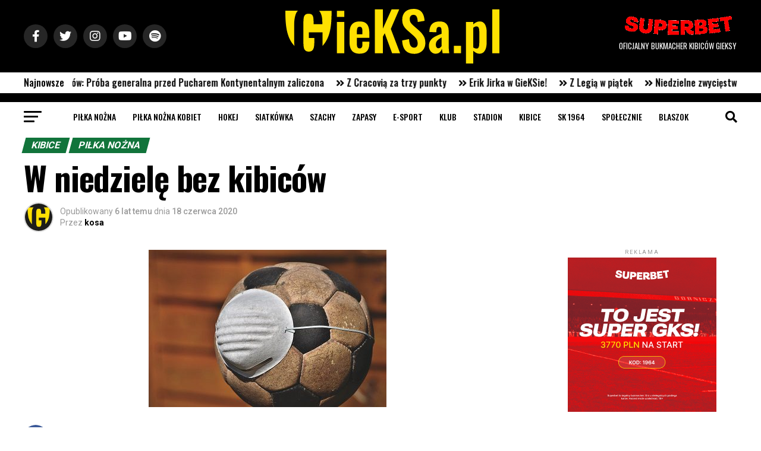

--- FILE ---
content_type: text/html; charset=UTF-8
request_url: https://gieksainfo.pl/w-niedziele-bez-kibicow/
body_size: 41126
content:
<!DOCTYPE html>
<html lang="pl-PL">

<head>
	<meta name="theme-color" content="#000000" />
	<meta charset="UTF-8">
	<meta name="viewport" id="viewport"
		content="width=device-width, initial-scale=1.0, maximum-scale=5.0, minimum-scale=1.0, user-scalable=yes" />
		<link rel="pingback" href="https://gieksainfo.pl/xmlrpc.php" />
			<meta property="og:type" content="article" />
																<meta property="og:image" content="https://gieksainfo.pl/wp-content/uploads/2020/05/mini-koronawirus.jpg" />
					<meta name="twitter:image" content="https://gieksainfo.pl/wp-content/uploads/2020/05/mini-koronawirus.jpg" />
								<meta property="og:url" content="https://gieksainfo.pl/w-niedziele-bez-kibicow/" />
				<meta property="og:title" content="W niedzielę bez kibiców" />
				<meta property="og:description" content="Niestety niedzielne spotkanie pomiędzy GKS-em Katowice i Garbarnią Kraków odbędzie się bez udziału kibiców. Jest za to duża szansa, że w zaplanowany na 1 lipca mecz z Górnikiem Polkowice, będą mogli zobaczyć trójkolorowi fani. Rozporządzenie rządu dawało nam nadzieję, że niedzielny mecz będzie mogło zobaczyć trochę naszych fanów (na 25 proc. pojemności stadionu). Niestety późne [&hellip;]" />
				<meta name="twitter:card" content="summary_large_image">
				<meta name="twitter:url" content="https://gieksainfo.pl/w-niedziele-bez-kibicow/">
				<meta name="twitter:title" content="W niedzielę bez kibiców">
				<meta name="twitter:description" content="Niestety niedzielne spotkanie pomiędzy GKS-em Katowice i Garbarnią Kraków odbędzie się bez udziału kibiców. Jest za to duża szansa, że w zaplanowany na 1 lipca mecz z Górnikiem Polkowice, będą mogli zobaczyć trójkolorowi fani. Rozporządzenie rządu dawało nam nadzieję, że niedzielny mecz będzie mogło zobaczyć trochę naszych fanów (na 25 proc. pojemności stadionu). Niestety późne [&hellip;]">
					<title>W niedzielę bez kibiców &#8211; GieKSa.pl</title>
<meta name='robots' content='max-image-preview:large' />
	<style>img:is([sizes="auto" i], [sizes^="auto," i]) { contain-intrinsic-size: 3000px 1500px }</style>
	<link rel='dns-prefetch' href='//ajax.googleapis.com' />
<link rel='dns-prefetch' href='//fonts.googleapis.com' />
<link rel="alternate" type="application/rss+xml" title="GieKSa.pl &raquo; Kanał z wpisami" href="https://gieksainfo.pl/feed/" />
<link rel="alternate" type="application/rss+xml" title="GieKSa.pl &raquo; Kanał z komentarzami" href="https://gieksainfo.pl/comments/feed/" />
<link rel="alternate" type="application/rss+xml" title="GieKSa.pl &raquo; W niedzielę bez kibiców Kanał z komentarzami" href="https://gieksainfo.pl/w-niedziele-bez-kibicow/feed/" />
		<style>
			.lazyload,
			.lazyloading {
				max-width: 100%;
			}
		</style>
				<!-- This site uses the Google Analytics by MonsterInsights plugin v9.11.1 - Using Analytics tracking - https://www.monsterinsights.com/ -->
							<script src="//www.googletagmanager.com/gtag/js?id=G-N7PDC84VXF"  data-cfasync="false" data-wpfc-render="false" type="text/javascript" async></script>
			<script data-cfasync="false" data-wpfc-render="false" type="text/javascript">
				var mi_version = '9.11.1';
				var mi_track_user = true;
				var mi_no_track_reason = '';
								var MonsterInsightsDefaultLocations = {"page_location":"https:\/\/gieksainfo.pl\/w-niedziele-bez-kibicow\/"};
								if ( typeof MonsterInsightsPrivacyGuardFilter === 'function' ) {
					var MonsterInsightsLocations = (typeof MonsterInsightsExcludeQuery === 'object') ? MonsterInsightsPrivacyGuardFilter( MonsterInsightsExcludeQuery ) : MonsterInsightsPrivacyGuardFilter( MonsterInsightsDefaultLocations );
				} else {
					var MonsterInsightsLocations = (typeof MonsterInsightsExcludeQuery === 'object') ? MonsterInsightsExcludeQuery : MonsterInsightsDefaultLocations;
				}

								var disableStrs = [
										'ga-disable-G-N7PDC84VXF',
									];

				/* Function to detect opted out users */
				function __gtagTrackerIsOptedOut() {
					for (var index = 0; index < disableStrs.length; index++) {
						if (document.cookie.indexOf(disableStrs[index] + '=true') > -1) {
							return true;
						}
					}

					return false;
				}

				/* Disable tracking if the opt-out cookie exists. */
				if (__gtagTrackerIsOptedOut()) {
					for (var index = 0; index < disableStrs.length; index++) {
						window[disableStrs[index]] = true;
					}
				}

				/* Opt-out function */
				function __gtagTrackerOptout() {
					for (var index = 0; index < disableStrs.length; index++) {
						document.cookie = disableStrs[index] + '=true; expires=Thu, 31 Dec 2099 23:59:59 UTC; path=/';
						window[disableStrs[index]] = true;
					}
				}

				if ('undefined' === typeof gaOptout) {
					function gaOptout() {
						__gtagTrackerOptout();
					}
				}
								window.dataLayer = window.dataLayer || [];

				window.MonsterInsightsDualTracker = {
					helpers: {},
					trackers: {},
				};
				if (mi_track_user) {
					function __gtagDataLayer() {
						dataLayer.push(arguments);
					}

					function __gtagTracker(type, name, parameters) {
						if (!parameters) {
							parameters = {};
						}

						if (parameters.send_to) {
							__gtagDataLayer.apply(null, arguments);
							return;
						}

						if (type === 'event') {
														parameters.send_to = monsterinsights_frontend.v4_id;
							var hookName = name;
							if (typeof parameters['event_category'] !== 'undefined') {
								hookName = parameters['event_category'] + ':' + name;
							}

							if (typeof MonsterInsightsDualTracker.trackers[hookName] !== 'undefined') {
								MonsterInsightsDualTracker.trackers[hookName](parameters);
							} else {
								__gtagDataLayer('event', name, parameters);
							}
							
						} else {
							__gtagDataLayer.apply(null, arguments);
						}
					}

					__gtagTracker('js', new Date());
					__gtagTracker('set', {
						'developer_id.dZGIzZG': true,
											});
					if ( MonsterInsightsLocations.page_location ) {
						__gtagTracker('set', MonsterInsightsLocations);
					}
										__gtagTracker('config', 'G-N7PDC84VXF', {"forceSSL":"true","link_attribution":"true"} );
										window.gtag = __gtagTracker;										(function () {
						/* https://developers.google.com/analytics/devguides/collection/analyticsjs/ */
						/* ga and __gaTracker compatibility shim. */
						var noopfn = function () {
							return null;
						};
						var newtracker = function () {
							return new Tracker();
						};
						var Tracker = function () {
							return null;
						};
						var p = Tracker.prototype;
						p.get = noopfn;
						p.set = noopfn;
						p.send = function () {
							var args = Array.prototype.slice.call(arguments);
							args.unshift('send');
							__gaTracker.apply(null, args);
						};
						var __gaTracker = function () {
							var len = arguments.length;
							if (len === 0) {
								return;
							}
							var f = arguments[len - 1];
							if (typeof f !== 'object' || f === null || typeof f.hitCallback !== 'function') {
								if ('send' === arguments[0]) {
									var hitConverted, hitObject = false, action;
									if ('event' === arguments[1]) {
										if ('undefined' !== typeof arguments[3]) {
											hitObject = {
												'eventAction': arguments[3],
												'eventCategory': arguments[2],
												'eventLabel': arguments[4],
												'value': arguments[5] ? arguments[5] : 1,
											}
										}
									}
									if ('pageview' === arguments[1]) {
										if ('undefined' !== typeof arguments[2]) {
											hitObject = {
												'eventAction': 'page_view',
												'page_path': arguments[2],
											}
										}
									}
									if (typeof arguments[2] === 'object') {
										hitObject = arguments[2];
									}
									if (typeof arguments[5] === 'object') {
										Object.assign(hitObject, arguments[5]);
									}
									if ('undefined' !== typeof arguments[1].hitType) {
										hitObject = arguments[1];
										if ('pageview' === hitObject.hitType) {
											hitObject.eventAction = 'page_view';
										}
									}
									if (hitObject) {
										action = 'timing' === arguments[1].hitType ? 'timing_complete' : hitObject.eventAction;
										hitConverted = mapArgs(hitObject);
										__gtagTracker('event', action, hitConverted);
									}
								}
								return;
							}

							function mapArgs(args) {
								var arg, hit = {};
								var gaMap = {
									'eventCategory': 'event_category',
									'eventAction': 'event_action',
									'eventLabel': 'event_label',
									'eventValue': 'event_value',
									'nonInteraction': 'non_interaction',
									'timingCategory': 'event_category',
									'timingVar': 'name',
									'timingValue': 'value',
									'timingLabel': 'event_label',
									'page': 'page_path',
									'location': 'page_location',
									'title': 'page_title',
									'referrer' : 'page_referrer',
								};
								for (arg in args) {
																		if (!(!args.hasOwnProperty(arg) || !gaMap.hasOwnProperty(arg))) {
										hit[gaMap[arg]] = args[arg];
									} else {
										hit[arg] = args[arg];
									}
								}
								return hit;
							}

							try {
								f.hitCallback();
							} catch (ex) {
							}
						};
						__gaTracker.create = newtracker;
						__gaTracker.getByName = newtracker;
						__gaTracker.getAll = function () {
							return [];
						};
						__gaTracker.remove = noopfn;
						__gaTracker.loaded = true;
						window['__gaTracker'] = __gaTracker;
					})();
									} else {
										console.log("");
					(function () {
						function __gtagTracker() {
							return null;
						}

						window['__gtagTracker'] = __gtagTracker;
						window['gtag'] = __gtagTracker;
					})();
									}
			</script>
							<!-- / Google Analytics by MonsterInsights -->
		<script type="text/javascript">
/* <![CDATA[ */
window._wpemojiSettings = {"baseUrl":"https:\/\/s.w.org\/images\/core\/emoji\/16.0.1\/72x72\/","ext":".png","svgUrl":"https:\/\/s.w.org\/images\/core\/emoji\/16.0.1\/svg\/","svgExt":".svg","source":{"concatemoji":"https:\/\/gieksainfo.pl\/wp-includes\/js\/wp-emoji-release.min.js?ver=8cd83907e421006fce37b582b79942d8"}};
/*! This file is auto-generated */
!function(s,n){var o,i,e;function c(e){try{var t={supportTests:e,timestamp:(new Date).valueOf()};sessionStorage.setItem(o,JSON.stringify(t))}catch(e){}}function p(e,t,n){e.clearRect(0,0,e.canvas.width,e.canvas.height),e.fillText(t,0,0);var t=new Uint32Array(e.getImageData(0,0,e.canvas.width,e.canvas.height).data),a=(e.clearRect(0,0,e.canvas.width,e.canvas.height),e.fillText(n,0,0),new Uint32Array(e.getImageData(0,0,e.canvas.width,e.canvas.height).data));return t.every(function(e,t){return e===a[t]})}function u(e,t){e.clearRect(0,0,e.canvas.width,e.canvas.height),e.fillText(t,0,0);for(var n=e.getImageData(16,16,1,1),a=0;a<n.data.length;a++)if(0!==n.data[a])return!1;return!0}function f(e,t,n,a){switch(t){case"flag":return n(e,"\ud83c\udff3\ufe0f\u200d\u26a7\ufe0f","\ud83c\udff3\ufe0f\u200b\u26a7\ufe0f")?!1:!n(e,"\ud83c\udde8\ud83c\uddf6","\ud83c\udde8\u200b\ud83c\uddf6")&&!n(e,"\ud83c\udff4\udb40\udc67\udb40\udc62\udb40\udc65\udb40\udc6e\udb40\udc67\udb40\udc7f","\ud83c\udff4\u200b\udb40\udc67\u200b\udb40\udc62\u200b\udb40\udc65\u200b\udb40\udc6e\u200b\udb40\udc67\u200b\udb40\udc7f");case"emoji":return!a(e,"\ud83e\udedf")}return!1}function g(e,t,n,a){var r="undefined"!=typeof WorkerGlobalScope&&self instanceof WorkerGlobalScope?new OffscreenCanvas(300,150):s.createElement("canvas"),o=r.getContext("2d",{willReadFrequently:!0}),i=(o.textBaseline="top",o.font="600 32px Arial",{});return e.forEach(function(e){i[e]=t(o,e,n,a)}),i}function t(e){var t=s.createElement("script");t.src=e,t.defer=!0,s.head.appendChild(t)}"undefined"!=typeof Promise&&(o="wpEmojiSettingsSupports",i=["flag","emoji"],n.supports={everything:!0,everythingExceptFlag:!0},e=new Promise(function(e){s.addEventListener("DOMContentLoaded",e,{once:!0})}),new Promise(function(t){var n=function(){try{var e=JSON.parse(sessionStorage.getItem(o));if("object"==typeof e&&"number"==typeof e.timestamp&&(new Date).valueOf()<e.timestamp+604800&&"object"==typeof e.supportTests)return e.supportTests}catch(e){}return null}();if(!n){if("undefined"!=typeof Worker&&"undefined"!=typeof OffscreenCanvas&&"undefined"!=typeof URL&&URL.createObjectURL&&"undefined"!=typeof Blob)try{var e="postMessage("+g.toString()+"("+[JSON.stringify(i),f.toString(),p.toString(),u.toString()].join(",")+"));",a=new Blob([e],{type:"text/javascript"}),r=new Worker(URL.createObjectURL(a),{name:"wpTestEmojiSupports"});return void(r.onmessage=function(e){c(n=e.data),r.terminate(),t(n)})}catch(e){}c(n=g(i,f,p,u))}t(n)}).then(function(e){for(var t in e)n.supports[t]=e[t],n.supports.everything=n.supports.everything&&n.supports[t],"flag"!==t&&(n.supports.everythingExceptFlag=n.supports.everythingExceptFlag&&n.supports[t]);n.supports.everythingExceptFlag=n.supports.everythingExceptFlag&&!n.supports.flag,n.DOMReady=!1,n.readyCallback=function(){n.DOMReady=!0}}).then(function(){return e}).then(function(){var e;n.supports.everything||(n.readyCallback(),(e=n.source||{}).concatemoji?t(e.concatemoji):e.wpemoji&&e.twemoji&&(t(e.twemoji),t(e.wpemoji)))}))}((window,document),window._wpemojiSettings);
/* ]]> */
</script>
<link rel='stylesheet' id='style-css-css' href='https://gieksainfo.pl/wp-content/plugins/online-active-users//assets/css/style.css?ver=8cd83907e421006fce37b582b79942d8' type='text/css' media='all' />
<link rel='stylesheet' id='dashicons-css' href='https://gieksainfo.pl/wp-includes/css/dashicons.min.css?ver=8cd83907e421006fce37b582b79942d8' type='text/css' media='all' />
<link rel='stylesheet' id='post-views-counter-frontend-css' href='https://gieksainfo.pl/wp-content/plugins/post-views-counter/css/frontend.min.css?ver=1.5.7' type='text/css' media='all' />
<style id='wp-emoji-styles-inline-css' type='text/css'>

	img.wp-smiley, img.emoji {
		display: inline !important;
		border: none !important;
		box-shadow: none !important;
		height: 1em !important;
		width: 1em !important;
		margin: 0 0.07em !important;
		vertical-align: -0.1em !important;
		background: none !important;
		padding: 0 !important;
	}
</style>
<link rel='stylesheet' id='wp-block-library-css' href='https://gieksainfo.pl/wp-includes/css/dist/block-library/style.min.css?ver=8cd83907e421006fce37b582b79942d8' type='text/css' media='all' />
<style id='classic-theme-styles-inline-css' type='text/css'>
/*! This file is auto-generated */
.wp-block-button__link{color:#fff;background-color:#32373c;border-radius:9999px;box-shadow:none;text-decoration:none;padding:calc(.667em + 2px) calc(1.333em + 2px);font-size:1.125em}.wp-block-file__button{background:#32373c;color:#fff;text-decoration:none}
</style>
<link rel='stylesheet' id='liveblog24_live_blogging_tool-cgb-style-css-css' href='https://gieksainfo.pl/wp-content/plugins/24liveblog/dist/blocks.style.build.css' type='text/css' media='all' />
<style id='global-styles-inline-css' type='text/css'>
:root{--wp--preset--aspect-ratio--square: 1;--wp--preset--aspect-ratio--4-3: 4/3;--wp--preset--aspect-ratio--3-4: 3/4;--wp--preset--aspect-ratio--3-2: 3/2;--wp--preset--aspect-ratio--2-3: 2/3;--wp--preset--aspect-ratio--16-9: 16/9;--wp--preset--aspect-ratio--9-16: 9/16;--wp--preset--color--black: #000000;--wp--preset--color--cyan-bluish-gray: #abb8c3;--wp--preset--color--white: #ffffff;--wp--preset--color--pale-pink: #f78da7;--wp--preset--color--vivid-red: #cf2e2e;--wp--preset--color--luminous-vivid-orange: #ff6900;--wp--preset--color--luminous-vivid-amber: #fcb900;--wp--preset--color--light-green-cyan: #7bdcb5;--wp--preset--color--vivid-green-cyan: #00d084;--wp--preset--color--pale-cyan-blue: #8ed1fc;--wp--preset--color--vivid-cyan-blue: #0693e3;--wp--preset--color--vivid-purple: #9b51e0;--wp--preset--gradient--vivid-cyan-blue-to-vivid-purple: linear-gradient(135deg,rgba(6,147,227,1) 0%,rgb(155,81,224) 100%);--wp--preset--gradient--light-green-cyan-to-vivid-green-cyan: linear-gradient(135deg,rgb(122,220,180) 0%,rgb(0,208,130) 100%);--wp--preset--gradient--luminous-vivid-amber-to-luminous-vivid-orange: linear-gradient(135deg,rgba(252,185,0,1) 0%,rgba(255,105,0,1) 100%);--wp--preset--gradient--luminous-vivid-orange-to-vivid-red: linear-gradient(135deg,rgba(255,105,0,1) 0%,rgb(207,46,46) 100%);--wp--preset--gradient--very-light-gray-to-cyan-bluish-gray: linear-gradient(135deg,rgb(238,238,238) 0%,rgb(169,184,195) 100%);--wp--preset--gradient--cool-to-warm-spectrum: linear-gradient(135deg,rgb(74,234,220) 0%,rgb(151,120,209) 20%,rgb(207,42,186) 40%,rgb(238,44,130) 60%,rgb(251,105,98) 80%,rgb(254,248,76) 100%);--wp--preset--gradient--blush-light-purple: linear-gradient(135deg,rgb(255,206,236) 0%,rgb(152,150,240) 100%);--wp--preset--gradient--blush-bordeaux: linear-gradient(135deg,rgb(254,205,165) 0%,rgb(254,45,45) 50%,rgb(107,0,62) 100%);--wp--preset--gradient--luminous-dusk: linear-gradient(135deg,rgb(255,203,112) 0%,rgb(199,81,192) 50%,rgb(65,88,208) 100%);--wp--preset--gradient--pale-ocean: linear-gradient(135deg,rgb(255,245,203) 0%,rgb(182,227,212) 50%,rgb(51,167,181) 100%);--wp--preset--gradient--electric-grass: linear-gradient(135deg,rgb(202,248,128) 0%,rgb(113,206,126) 100%);--wp--preset--gradient--midnight: linear-gradient(135deg,rgb(2,3,129) 0%,rgb(40,116,252) 100%);--wp--preset--font-size--small: 13px;--wp--preset--font-size--medium: 20px;--wp--preset--font-size--large: 36px;--wp--preset--font-size--x-large: 42px;--wp--preset--spacing--20: 0.44rem;--wp--preset--spacing--30: 0.67rem;--wp--preset--spacing--40: 1rem;--wp--preset--spacing--50: 1.5rem;--wp--preset--spacing--60: 2.25rem;--wp--preset--spacing--70: 3.38rem;--wp--preset--spacing--80: 5.06rem;--wp--preset--shadow--natural: 6px 6px 9px rgba(0, 0, 0, 0.2);--wp--preset--shadow--deep: 12px 12px 50px rgba(0, 0, 0, 0.4);--wp--preset--shadow--sharp: 6px 6px 0px rgba(0, 0, 0, 0.2);--wp--preset--shadow--outlined: 6px 6px 0px -3px rgba(255, 255, 255, 1), 6px 6px rgba(0, 0, 0, 1);--wp--preset--shadow--crisp: 6px 6px 0px rgba(0, 0, 0, 1);}:where(.is-layout-flex){gap: 0.5em;}:where(.is-layout-grid){gap: 0.5em;}body .is-layout-flex{display: flex;}.is-layout-flex{flex-wrap: wrap;align-items: center;}.is-layout-flex > :is(*, div){margin: 0;}body .is-layout-grid{display: grid;}.is-layout-grid > :is(*, div){margin: 0;}:where(.wp-block-columns.is-layout-flex){gap: 2em;}:where(.wp-block-columns.is-layout-grid){gap: 2em;}:where(.wp-block-post-template.is-layout-flex){gap: 1.25em;}:where(.wp-block-post-template.is-layout-grid){gap: 1.25em;}.has-black-color{color: var(--wp--preset--color--black) !important;}.has-cyan-bluish-gray-color{color: var(--wp--preset--color--cyan-bluish-gray) !important;}.has-white-color{color: var(--wp--preset--color--white) !important;}.has-pale-pink-color{color: var(--wp--preset--color--pale-pink) !important;}.has-vivid-red-color{color: var(--wp--preset--color--vivid-red) !important;}.has-luminous-vivid-orange-color{color: var(--wp--preset--color--luminous-vivid-orange) !important;}.has-luminous-vivid-amber-color{color: var(--wp--preset--color--luminous-vivid-amber) !important;}.has-light-green-cyan-color{color: var(--wp--preset--color--light-green-cyan) !important;}.has-vivid-green-cyan-color{color: var(--wp--preset--color--vivid-green-cyan) !important;}.has-pale-cyan-blue-color{color: var(--wp--preset--color--pale-cyan-blue) !important;}.has-vivid-cyan-blue-color{color: var(--wp--preset--color--vivid-cyan-blue) !important;}.has-vivid-purple-color{color: var(--wp--preset--color--vivid-purple) !important;}.has-black-background-color{background-color: var(--wp--preset--color--black) !important;}.has-cyan-bluish-gray-background-color{background-color: var(--wp--preset--color--cyan-bluish-gray) !important;}.has-white-background-color{background-color: var(--wp--preset--color--white) !important;}.has-pale-pink-background-color{background-color: var(--wp--preset--color--pale-pink) !important;}.has-vivid-red-background-color{background-color: var(--wp--preset--color--vivid-red) !important;}.has-luminous-vivid-orange-background-color{background-color: var(--wp--preset--color--luminous-vivid-orange) !important;}.has-luminous-vivid-amber-background-color{background-color: var(--wp--preset--color--luminous-vivid-amber) !important;}.has-light-green-cyan-background-color{background-color: var(--wp--preset--color--light-green-cyan) !important;}.has-vivid-green-cyan-background-color{background-color: var(--wp--preset--color--vivid-green-cyan) !important;}.has-pale-cyan-blue-background-color{background-color: var(--wp--preset--color--pale-cyan-blue) !important;}.has-vivid-cyan-blue-background-color{background-color: var(--wp--preset--color--vivid-cyan-blue) !important;}.has-vivid-purple-background-color{background-color: var(--wp--preset--color--vivid-purple) !important;}.has-black-border-color{border-color: var(--wp--preset--color--black) !important;}.has-cyan-bluish-gray-border-color{border-color: var(--wp--preset--color--cyan-bluish-gray) !important;}.has-white-border-color{border-color: var(--wp--preset--color--white) !important;}.has-pale-pink-border-color{border-color: var(--wp--preset--color--pale-pink) !important;}.has-vivid-red-border-color{border-color: var(--wp--preset--color--vivid-red) !important;}.has-luminous-vivid-orange-border-color{border-color: var(--wp--preset--color--luminous-vivid-orange) !important;}.has-luminous-vivid-amber-border-color{border-color: var(--wp--preset--color--luminous-vivid-amber) !important;}.has-light-green-cyan-border-color{border-color: var(--wp--preset--color--light-green-cyan) !important;}.has-vivid-green-cyan-border-color{border-color: var(--wp--preset--color--vivid-green-cyan) !important;}.has-pale-cyan-blue-border-color{border-color: var(--wp--preset--color--pale-cyan-blue) !important;}.has-vivid-cyan-blue-border-color{border-color: var(--wp--preset--color--vivid-cyan-blue) !important;}.has-vivid-purple-border-color{border-color: var(--wp--preset--color--vivid-purple) !important;}.has-vivid-cyan-blue-to-vivid-purple-gradient-background{background: var(--wp--preset--gradient--vivid-cyan-blue-to-vivid-purple) !important;}.has-light-green-cyan-to-vivid-green-cyan-gradient-background{background: var(--wp--preset--gradient--light-green-cyan-to-vivid-green-cyan) !important;}.has-luminous-vivid-amber-to-luminous-vivid-orange-gradient-background{background: var(--wp--preset--gradient--luminous-vivid-amber-to-luminous-vivid-orange) !important;}.has-luminous-vivid-orange-to-vivid-red-gradient-background{background: var(--wp--preset--gradient--luminous-vivid-orange-to-vivid-red) !important;}.has-very-light-gray-to-cyan-bluish-gray-gradient-background{background: var(--wp--preset--gradient--very-light-gray-to-cyan-bluish-gray) !important;}.has-cool-to-warm-spectrum-gradient-background{background: var(--wp--preset--gradient--cool-to-warm-spectrum) !important;}.has-blush-light-purple-gradient-background{background: var(--wp--preset--gradient--blush-light-purple) !important;}.has-blush-bordeaux-gradient-background{background: var(--wp--preset--gradient--blush-bordeaux) !important;}.has-luminous-dusk-gradient-background{background: var(--wp--preset--gradient--luminous-dusk) !important;}.has-pale-ocean-gradient-background{background: var(--wp--preset--gradient--pale-ocean) !important;}.has-electric-grass-gradient-background{background: var(--wp--preset--gradient--electric-grass) !important;}.has-midnight-gradient-background{background: var(--wp--preset--gradient--midnight) !important;}.has-small-font-size{font-size: var(--wp--preset--font-size--small) !important;}.has-medium-font-size{font-size: var(--wp--preset--font-size--medium) !important;}.has-large-font-size{font-size: var(--wp--preset--font-size--large) !important;}.has-x-large-font-size{font-size: var(--wp--preset--font-size--x-large) !important;}
:where(.wp-block-post-template.is-layout-flex){gap: 1.25em;}:where(.wp-block-post-template.is-layout-grid){gap: 1.25em;}
:where(.wp-block-columns.is-layout-flex){gap: 2em;}:where(.wp-block-columns.is-layout-grid){gap: 2em;}
:root :where(.wp-block-pullquote){font-size: 1.5em;line-height: 1.6;}
</style>
<link rel='stylesheet' id='contact-form-7-css' href='https://gieksainfo.pl/wp-content/plugins/contact-form-7/includes/css/styles.css?ver=6.1.3' type='text/css' media='all' />
<link rel='stylesheet' id='ql-jquery-ui-css' href='//ajax.googleapis.com/ajax/libs/jqueryui/1.12.1/themes/smoothness/jquery-ui.css?ver=8cd83907e421006fce37b582b79942d8' type='text/css' media='all' />
<link rel='stylesheet' id='simplelightbox-0-css' href='https://gieksainfo.pl/wp-content/plugins/nextgen-gallery/static/Lightbox/simplelightbox/simple-lightbox.css?ver=3.59.12' type='text/css' media='all' />
<link rel='stylesheet' id='dale-general-css' href='https://gieksainfo.pl/wp-content/plugins/daext-live-events/public/assets/css/general.css?ver=1.34' type='text/css' media='all' />
<link rel='stylesheet' id='dale-timeline-css' href='https://gieksainfo.pl/wp-content/plugins/daext-live-events/public/assets/css/timeline.css?ver=1.34' type='text/css' media='all' />
<link rel='stylesheet' id='dale-stat-css' href='https://gieksainfo.pl/wp-content/plugins/daext-live-events/public/assets/css/stat.css?ver=1.34' type='text/css' media='all' />
<link rel='stylesheet' id='dale-comment-css' href='https://gieksainfo.pl/wp-content/plugins/daext-live-events/public/assets/css/comment.css?ver=1.34' type='text/css' media='all' />
<link rel='stylesheet' id='dale-custom-css' href='https://gieksainfo.pl/wp-content/plugins/daext-live-events/public/assets/css/custom-1.css?ver=1.34' type='text/css' media='all' />
<link rel='stylesheet' id='dale-fontello-css' href='https://gieksainfo.pl/wp-content/plugins/daext-live-events/public/assets/font/fontello/css/dale-fontello.css?ver=1.34' type='text/css' media='all' />
<link rel='stylesheet' id='mvp-custom-style-css' href='https://gieksainfo.pl/wp-content/themes/zox-news/style.css?ver=8cd83907e421006fce37b582b79942d8' type='text/css' media='all' />
<style id='mvp-custom-style-inline-css' type='text/css'>


#mvp-wallpaper {
	background: url() no-repeat 50% 0;
	}

#mvp-foot-copy a {
	color: #ffe000;
	}

#mvp-content-main p a,
#mvp-content-main ul a,
#mvp-content-main ol a,
.mvp-post-add-main p a,
.mvp-post-add-main ul a,
.mvp-post-add-main ol a {
	box-shadow: inset 0 -4px 0 #ffe000;
	}

#mvp-content-main p a:hover,
#mvp-content-main ul a:hover,
#mvp-content-main ol a:hover,
.mvp-post-add-main p a:hover,
.mvp-post-add-main ul a:hover,
.mvp-post-add-main ol a:hover {
	background: #ffe000;
	}

a,
a:visited,
.post-info-name a,
.woocommerce .woocommerce-breadcrumb a {
	color: #11743b;
	}

#mvp-side-wrap a:hover {
	color: #11743b;
	}

.mvp-fly-top:hover,
.mvp-vid-box-wrap,
ul.mvp-soc-mob-list li.mvp-soc-mob-com {
	background: #ffe000;
	}

nav.mvp-fly-nav-menu ul li.menu-item-has-children:after,
.mvp-feat1-left-wrap span.mvp-cd-cat,
.mvp-widget-feat1-top-story span.mvp-cd-cat,
.mvp-widget-feat2-left-cont span.mvp-cd-cat,
.mvp-widget-dark-feat span.mvp-cd-cat,
.mvp-widget-dark-sub span.mvp-cd-cat,
.mvp-vid-wide-text span.mvp-cd-cat,
.mvp-feat2-top-text span.mvp-cd-cat,
.mvp-feat3-main-story span.mvp-cd-cat,
.mvp-feat3-sub-text span.mvp-cd-cat,
.mvp-feat4-main-text span.mvp-cd-cat,
.woocommerce-message:before,
.woocommerce-info:before,
.woocommerce-message:before {
	color: #ffe000;
	}

#searchform input,
.mvp-authors-name {
	border-bottom: 1px solid #ffe000;
	}

.mvp-fly-top:hover {
	border-top: 1px solid #ffe000;
	border-left: 1px solid #ffe000;
	border-bottom: 1px solid #ffe000;
	}

.woocommerce .widget_price_filter .ui-slider .ui-slider-handle,
.woocommerce #respond input#submit.alt,
.woocommerce a.button.alt,
.woocommerce button.button.alt,
.woocommerce input.button.alt,
.woocommerce #respond input#submit.alt:hover,
.woocommerce a.button.alt:hover,
.woocommerce button.button.alt:hover,
.woocommerce input.button.alt:hover {
	background-color: #ffe000;
	}

.woocommerce-error,
.woocommerce-info,
.woocommerce-message {
	border-top-color: #ffe000;
	}

ul.mvp-feat1-list-buts li.active span.mvp-feat1-list-but,
span.mvp-widget-home-title,
span.mvp-post-cat,
span.mvp-feat1-pop-head {
	background: #11743b;
	}

.woocommerce span.onsale {
	background-color: #11743b;
	}

.mvp-widget-feat2-side-more-but,
.woocommerce .star-rating span:before,
span.mvp-prev-next-label,
.mvp-cat-date-wrap .sticky {
	color: #11743b !important;
	}

#mvp-main-nav-top,
#mvp-fly-wrap,
.mvp-soc-mob-right,
#mvp-main-nav-small-cont {
	background: #000000;
	}

#mvp-main-nav-small .mvp-fly-but-wrap span,
#mvp-main-nav-small .mvp-search-but-wrap span,
.mvp-nav-top-left .mvp-fly-but-wrap span,
#mvp-fly-wrap .mvp-fly-but-wrap span {
	background: #555555;
	}

.mvp-nav-top-right .mvp-nav-search-but,
span.mvp-fly-soc-head,
.mvp-soc-mob-right i,
#mvp-main-nav-small span.mvp-nav-search-but,
#mvp-main-nav-small .mvp-nav-menu ul li a  {
	color: #555555;
	}

#mvp-main-nav-small .mvp-nav-menu ul li.menu-item-has-children a:after {
	border-color: #555555 transparent transparent transparent;
	}

#mvp-nav-top-wrap span.mvp-nav-search-but:hover,
#mvp-main-nav-small span.mvp-nav-search-but:hover {
	color: #ffe000;
	}

#mvp-nav-top-wrap .mvp-fly-but-wrap:hover span,
#mvp-main-nav-small .mvp-fly-but-wrap:hover span,
span.mvp-woo-cart-num:hover {
	background: #ffe000;
	}

#mvp-main-nav-bot-cont {
	background: #ffffff;
	}

#mvp-nav-bot-wrap .mvp-fly-but-wrap span,
#mvp-nav-bot-wrap .mvp-search-but-wrap span {
	background: #000000;
	}

#mvp-nav-bot-wrap span.mvp-nav-search-but,
#mvp-nav-bot-wrap .mvp-nav-menu ul li a {
	color: #000000;
	}

#mvp-nav-bot-wrap .mvp-nav-menu ul li.menu-item-has-children a:after {
	border-color: #000000 transparent transparent transparent;
	}

.mvp-nav-menu ul li:hover a {
	border-bottom: 5px solid #ffe000;
	}

#mvp-nav-bot-wrap .mvp-fly-but-wrap:hover span {
	background: #ffe000;
	}

#mvp-nav-bot-wrap span.mvp-nav-search-but:hover {
	color: #ffe000;
	}

body,
.mvp-feat1-feat-text p,
.mvp-feat2-top-text p,
.mvp-feat3-main-text p,
.mvp-feat3-sub-text p,
#searchform input,
.mvp-author-info-text,
span.mvp-post-excerpt,
.mvp-nav-menu ul li ul.sub-menu li a,
nav.mvp-fly-nav-menu ul li a,
.mvp-ad-label,
span.mvp-feat-caption,
.mvp-post-tags a,
.mvp-post-tags a:visited,
span.mvp-author-box-name a,
#mvp-author-box-text p,
.mvp-post-gallery-text p,
ul.mvp-soc-mob-list li span,
#comments,
h3#reply-title,
h2.comments,
#mvp-foot-copy p,
span.mvp-fly-soc-head,
.mvp-post-tags-header,
span.mvp-prev-next-label,
span.mvp-post-add-link-but,
#mvp-comments-button a,
#mvp-comments-button span.mvp-comment-but-text,
.woocommerce ul.product_list_widget span.product-title,
.woocommerce ul.product_list_widget li a,
.woocommerce #reviews #comments ol.commentlist li .comment-text p.meta,
.woocommerce div.product p.price,
.woocommerce div.product p.price ins,
.woocommerce div.product p.price del,
.woocommerce ul.products li.product .price del,
.woocommerce ul.products li.product .price ins,
.woocommerce ul.products li.product .price,
.woocommerce #respond input#submit,
.woocommerce a.button,
.woocommerce button.button,
.woocommerce input.button,
.woocommerce .widget_price_filter .price_slider_amount .button,
.woocommerce span.onsale,
.woocommerce-review-link,
#woo-content p.woocommerce-result-count,
.woocommerce div.product .woocommerce-tabs ul.tabs li a,
a.mvp-inf-more-but,
span.mvp-cont-read-but,
span.mvp-cd-cat,
span.mvp-cd-date,
.mvp-feat4-main-text p,
span.mvp-woo-cart-num,
span.mvp-widget-home-title2,
.wp-caption,
#mvp-content-main p.wp-caption-text,
.gallery-caption,
.mvp-post-add-main p.wp-caption-text,
#bbpress-forums,
#bbpress-forums p,
.protected-post-form input,
#mvp-feat6-text p {
	font-family: 'Roboto', sans-serif;
	font-display: swap;
	}

.mvp-blog-story-text p,
span.mvp-author-page-desc,
#mvp-404 p,
.mvp-widget-feat1-bot-text p,
.mvp-widget-feat2-left-text p,
.mvp-flex-story-text p,
.mvp-search-text p,
#mvp-content-main p,
.mvp-post-add-main p,
#mvp-content-main ul li,
#mvp-content-main ol li,
.rwp-summary,
.rwp-u-review__comment,
.mvp-feat5-mid-main-text p,
.mvp-feat5-small-main-text p,
#mvp-content-main .wp-block-button__link,
.wp-block-audio figcaption,
.wp-block-video figcaption,
.wp-block-embed figcaption,
.wp-block-verse pre,
pre.wp-block-verse {
	font-family: 'PT Serif', sans-serif;
	font-display: swap;
	}

.mvp-nav-menu ul li a,
#mvp-foot-menu ul li a {
	font-family: 'Oswald', sans-serif;
	font-display: swap;
	}


.mvp-feat1-sub-text h2,
.mvp-feat1-pop-text h2,
.mvp-feat1-list-text h2,
.mvp-widget-feat1-top-text h2,
.mvp-widget-feat1-bot-text h2,
.mvp-widget-dark-feat-text h2,
.mvp-widget-dark-sub-text h2,
.mvp-widget-feat2-left-text h2,
.mvp-widget-feat2-right-text h2,
.mvp-blog-story-text h2,
.mvp-flex-story-text h2,
.mvp-vid-wide-more-text p,
.mvp-prev-next-text p,
.mvp-related-text,
.mvp-post-more-text p,
h2.mvp-authors-latest a,
.mvp-feat2-bot-text h2,
.mvp-feat3-sub-text h2,
.mvp-feat3-main-text h2,
.mvp-feat4-main-text h2,
.mvp-feat5-text h2,
.mvp-feat5-mid-main-text h2,
.mvp-feat5-small-main-text h2,
.mvp-feat5-mid-sub-text h2,
#mvp-feat6-text h2,
.alp-related-posts-wrapper .alp-related-post .post-title {
	font-family: 'Oswald', sans-serif;
	font-display: swap;
	}

.mvp-feat2-top-text h2,
.mvp-feat1-feat-text h2,
h1.mvp-post-title,
h1.mvp-post-title-wide,
.mvp-drop-nav-title h4,
#mvp-content-main blockquote p,
.mvp-post-add-main blockquote p,
#mvp-content-main p.has-large-font-size,
#mvp-404 h1,
#woo-content h1.page-title,
.woocommerce div.product .product_title,
.woocommerce ul.products li.product h3,
.alp-related-posts .current .post-title {
	font-family: 'Oswald', sans-serif;
	font-display: swap;
	}

span.mvp-feat1-pop-head,
.mvp-feat1-pop-text:before,
span.mvp-feat1-list-but,
span.mvp-widget-home-title,
.mvp-widget-feat2-side-more,
span.mvp-post-cat,
span.mvp-page-head,
h1.mvp-author-top-head,
.mvp-authors-name,
#mvp-content-main h1,
#mvp-content-main h2,
#mvp-content-main h3,
#mvp-content-main h4,
#mvp-content-main h5,
#mvp-content-main h6,
.woocommerce .related h2,
.woocommerce div.product .woocommerce-tabs .panel h2,
.woocommerce div.product .product_title,
.mvp-feat5-side-list .mvp-feat1-list-img:after {
	font-family: 'Roboto', sans-serif;
	font-display: swap;
	}

	

	.mvp-vid-box-wrap,
	.mvp-feat1-left-wrap span.mvp-cd-cat,
	.mvp-widget-feat1-top-story span.mvp-cd-cat,
	.mvp-widget-feat2-left-cont span.mvp-cd-cat,
	.mvp-widget-dark-feat span.mvp-cd-cat,
	.mvp-widget-dark-sub span.mvp-cd-cat,
	.mvp-vid-wide-text span.mvp-cd-cat,
	.mvp-feat2-top-text span.mvp-cd-cat,
	.mvp-feat3-main-story span.mvp-cd-cat {
		color: #fff;
		}
		

	.mvp-nav-links {
		display: none;
		}
		

	.alp-advert {
		display: none;
	}
	.alp-related-posts-wrapper .alp-related-posts .current {
		margin: 0 0 10px;
	}
		

 	#dale-live-event .dale-body-stat-group-label {
display:none;
}

@media screen and  (min-width: 900px) {
#dale-live-event {
 width: 800px;
}
#dale-live-event .dale-body-stat-comparison-data div {
    font-size: 26px !important;
}
}

		
</style>
<link rel='stylesheet' id='fontawesome-child-css' href='https://gieksainfo.pl/wp-content/themes/zox-news-child/font-awesome/css/all.css?ver=8cd83907e421006fce37b582b79942d8' type='text/css' media='all' />
<link rel='stylesheet' id='mvp-custom-child-style-css' href='https://gieksainfo.pl/wp-content/themes/zox-news-child/style.css?ver=1.1.0' type='text/css' media='all' />
<link rel='stylesheet' id='mvp-reset-css' href='https://gieksainfo.pl/wp-content/themes/zox-news/css/reset.css?ver=8cd83907e421006fce37b582b79942d8' type='text/css' media='all' />
<link rel='stylesheet' id='fontawesome-css' href='https://gieksainfo.pl/wp-content/themes/zox-news-child/font-awesome/css/all.css?ver=8cd83907e421006fce37b582b79942d8' type='text/css' media='all' />
<link rel='stylesheet' id='mvp-fonts-css' href='//fonts.googleapis.com/css?family=Roboto%3A300%2C400%2C700%2C900%7COswald%3A400%2C700%7CAdvent+Pro%3A700%7COpen+Sans%3A700%7CAnton%3A400Oswald%3A100%2C200%2C300%2C400%2C500%2C600%2C700%2C800%2C900%7COswald%3A100%2C200%2C300%2C400%2C500%2C600%2C700%2C800%2C900%7CRoboto%3A100%2C200%2C300%2C400%2C500%2C600%2C700%2C800%2C900%7CRoboto%3A100%2C200%2C300%2C400%2C500%2C600%2C700%2C800%2C900%7CPT+Serif%3A100%2C200%2C300%2C400%2C500%2C600%2C700%2C800%2C900%7COswald%3A100%2C200%2C300%2C400%2C500%2C600%2C700%2C800%2C900%26subset%3Dlatin%2Clatin-ext%2Ccyrillic%2Ccyrillic-ext%2Cgreek-ext%2Cgreek%2Cvietnamese%26display%3Dswap' type='text/css' media='all' />
<link rel='stylesheet' id='mvp-media-queries-css' href='https://gieksainfo.pl/wp-content/themes/zox-news/css/media-queries.css?ver=8cd83907e421006fce37b582b79942d8' type='text/css' media='all' />
<script type="text/javascript" src="https://gieksainfo.pl/wp-content/plugins/google-analytics-for-wordpress/assets/js/frontend-gtag.min.js?ver=9.11.1" id="monsterinsights-frontend-script-js" async="async" data-wp-strategy="async"></script>
<script data-cfasync="false" data-wpfc-render="false" type="text/javascript" id='monsterinsights-frontend-script-js-extra'>/* <![CDATA[ */
var monsterinsights_frontend = {"js_events_tracking":"true","download_extensions":"doc,pdf,ppt,zip,xls,docx,pptx,xlsx","inbound_paths":"[{\"path\":\"\\\/go\\\/\",\"label\":\"affiliate\"},{\"path\":\"\\\/recommend\\\/\",\"label\":\"affiliate\"}]","home_url":"https:\/\/gieksainfo.pl","hash_tracking":"false","v4_id":"G-N7PDC84VXF"};/* ]]> */
</script>
<script type="text/javascript" src="https://gieksainfo.pl/wp-includes/js/jquery/jquery.min.js?ver=3.7.1" id="jquery-core-js"></script>
<script type="text/javascript" src="https://gieksainfo.pl/wp-includes/js/jquery/jquery-migrate.min.js?ver=3.4.1" id="jquery-migrate-js"></script>
<script type="text/javascript" src="https://gieksainfo.pl/wp-content/plugins/adkingpro/js/jquery.jshowoff.js?ver=8cd83907e421006fce37b582b79942d8" id="jshowoff-js"></script>
<script type="text/javascript" id="adkingpro-js-js-extra">
/* <![CDATA[ */
var AkpAjax = {"ajaxurl":"https:\/\/gieksainfo.pl\/wp-admin\/admin-ajax.php","ajaxnonce":"fcc7a3fd8f"};
/* ]]> */
</script>
<script type="text/javascript" src="https://gieksainfo.pl/wp-content/plugins/adkingpro/js/adkingpro-functions.js?ver=8cd83907e421006fce37b582b79942d8" id="adkingpro-js-js"></script>
<script type="text/javascript" id="photocrati_ajax-js-extra">
/* <![CDATA[ */
var photocrati_ajax = {"url":"https:\/\/gieksainfo.pl\/index.php?photocrati_ajax=1","rest_url":"https:\/\/gieksainfo.pl\/wp-json\/","wp_home_url":"https:\/\/gieksainfo.pl","wp_site_url":"https:\/\/gieksainfo.pl","wp_root_url":"https:\/\/gieksainfo.pl","wp_plugins_url":"https:\/\/gieksainfo.pl\/wp-content\/plugins","wp_content_url":"https:\/\/gieksainfo.pl\/wp-content","wp_includes_url":"https:\/\/gieksainfo.pl\/wp-includes\/","ngg_param_slug":"nggallery","rest_nonce":"14a6527d94"};
/* ]]> */
</script>
<script type="text/javascript" src="https://gieksainfo.pl/wp-content/plugins/nextgen-gallery/static/Legacy/ajax.min.js?ver=3.59.12" id="photocrati_ajax-js"></script>
<link rel="EditURI" type="application/rsd+xml" title="RSD" href="https://gieksainfo.pl/xmlrpc.php?rsd" />

<link rel="canonical" href="https://gieksainfo.pl/w-niedziele-bez-kibicow/" />
<link rel='shortlink' href='https://gieksainfo.pl/?p=111562' />
<link rel="alternate" title="oEmbed (JSON)" type="application/json+oembed" href="https://gieksainfo.pl/wp-json/oembed/1.0/embed?url=https%3A%2F%2Fgieksainfo.pl%2Fw-niedziele-bez-kibicow%2F" />
<link rel="alternate" title="oEmbed (XML)" type="text/xml+oembed" href="https://gieksainfo.pl/wp-json/oembed/1.0/embed?url=https%3A%2F%2Fgieksainfo.pl%2Fw-niedziele-bez-kibicow%2F&#038;format=xml" />
            <style type="text/css">
                .adkingprobanner.rollover {position: relative;}
                .adkingprobanner.rollover .akp_rollover_image {
                    position: absolute;
                    top: 0;
                    left: 0;
                    z-index: 1;
                }
                .adkingprobanner.rollover .akp_rollover_image.over {z-index: 0;}
                .adkingprobanner.rollover:hover .akp_rollover_image.over {z-index: 2;}
                /* Add any CSS you would like to modify your banner ads here */            </style>
            <script>
            function attctCopyText() {
                var target_text = window.getSelection(),
                add_text = '<br><br>Całość przeczytasz na: ' + document.location.href,
                out_text = target_text + add_text,
                fake = document.createElement('div');
                fake.style.position = 'absolute';
                fake.style.left = '-99999px';
                document.body.appendChild(fake);
                fake.innerHTML = out_text;
                target_text.selectAllChildren(fake);
                window.setTimeout(function() {
                    document.body.removeChild(fake);
                }, 100);
            }
            document.addEventListener('copy', attctCopyText);
            </script><link href="https://fonts.googleapis.com/css?family=Open+Sans:400,600&#038;subset=cyrillic,cyrillic-ext,greek,greek-ext,latin-ext,vietnamese" rel="stylesheet">		<script>
			document.documentElement.className = document.documentElement.className.replace('no-js', 'js');
		</script>
				<style>
			.no-js img.lazyload {
				display: none;
			}

			figure.wp-block-image img.lazyloading {
				min-width: 150px;
			}

			.lazyload,
			.lazyloading {
				--smush-placeholder-width: 100px;
				--smush-placeholder-aspect-ratio: 1/1;
				width: var(--smush-image-width, var(--smush-placeholder-width)) !important;
				aspect-ratio: var(--smush-image-aspect-ratio, var(--smush-placeholder-aspect-ratio)) !important;
			}

						.lazyload, .lazyloading {
				opacity: 0;
			}

			.lazyloaded {
				opacity: 1;
				transition: opacity 400ms;
				transition-delay: 0ms;
			}

					</style>
		<style type="text/css">.recentcomments a{display:inline !important;padding:0 !important;margin:0 !important;}</style><link rel="icon" href="https://gieksainfo.pl/wp-content/uploads/2023/07/fav_2.png" sizes="32x32" />
<link rel="icon" href="https://gieksainfo.pl/wp-content/uploads/2023/07/fav_2.png" sizes="192x192" />
<link rel="apple-touch-icon" href="https://gieksainfo.pl/wp-content/uploads/2023/07/fav_2.png" />
<meta name="msapplication-TileImage" content="https://gieksainfo.pl/wp-content/uploads/2023/07/fav_2.png" />
		<style type="text/css" id="wp-custom-css">
			.mvp-nav-logo-reg img {
	height: 92px;
}

#mvp-foot-logo img {
	height: 69px;
}

.mvp-vid-box-wrap {
	color:#1d1d1b;
}

.layout-6.mvp-feat3-sub-wrap a {
	width: 32.2%;
}

.mvp-feat3-sub-wrap.layout-6 .mvp-feat3-sub-img {
	height: 244px;
}

.mvp-feat3-sub-wrap.layout-6 .mvp-feat3-sub-img img {
	min-width: 425px;
}

.mvp-feat3-sub-wrap.layout-6 .mvp-feat3-sub-text h2 {
	margin-right: 5%;
	width: 95%;
}



#mvp-main-nav-breaking-news {
	-webkit-backface-visibility: hidden;
    backface-visibility: hidden;
    width: 100%;
    z-index: 9000;
	background: #000;
    height: 50px;
}

#mvp-main-nav-breaking-news.mvp-nav-small {
	
	z-index: 9999;
	padding: 0 !important;
}

#mvp-main-nav-breaking-news.mvp-fixed {
    -webkit-backface-visibility: hidden;
    backface-visibility: hidden;
    -webkit-transform: translate3d(0, 120px, 0) !important;
    -moz-transform: translate3d(0, 120px, 0) !important;
    -ms-transform: translate3d(0, 120px, 0) !important;
    -o-transform: translate3d(0, 120px, 0) !important;
    transform: translate3d(0, 120px, 0) !important;
}

@media screen and (max-width: 767px) {
    #mvp-main-nav-breaking-news.mvp-soc-mob-up {
        -webkit-transform: translate3d(0, 0, 0) !important;
        -moz-transform: translate3d(0, 0, 0) !important;
        -ms-transform: translate3d(0, 0, 0) !important;
        -o-transform: translate3d(0, 0, 0) !important;
        transform: translate3d(0, 0, 0) !important;
    }
}

#mvp-main-nav-breaking-news-cont {
    -webkit-backface-visibility: hidden;
    backface-visibility: hidden;
    width: 100%;
		background: #ffffff;
		overflow:hidden;
}

#mvp-nav-breaking-news-wrap {
	width:100%;	
	padding: 8px 0;
}

.mvp-nav-breaking-news-content {
	display: flex;
	align-items: center;
	gap: 8px;
	width: 100%;
	overflow: hidden;
}

.mvp-nav-breaking-news-content a {
	font-size: 16px;
	font-weight: 500;
	font-family: 'Oswald', sans-serif;
	line-height: 1.2;
	color: #000;
}

.mvp-breaking-news-title-wrap {
	width: 82px;
}

.mvp-breaking-news-title {
	font-size: 16px;
	font-weight: 500;
	font-family: 'Oswald', sans-serif;
	line-height: 1.2;
}

.mvp-nav-breaking-news-wrap {
	width: calc(100% - 82px);
}

.mvp-nav-breaking-news-list a {
	color: #000;
	padding: 0 8px;
}

.marquee {
  display: flex;
  white-space: nowrap;
  width: 100%;
  overflow: hidden;
}

.marquee-inner {
  white-space: nowrap;
  will-change: transform;
  animation: marquee 50s linear infinite;
}

.marquee :hover {
	animation-play-state: paused;
}

@keyframes marquee {
  from {
    transform: translateX(100vh);
  }

  to {
    transform: translateX(-100%);
  }
}


@media screen and (max-width: 479px) {
	.mvp-nav-top-right .mvp-nav-search-but {
/* 		padding: 0px 0 7px;
    margin-top: -3px; */
	}
}
		</style>
		</head>

<body class="wp-singular post-template-default single single-post postid-111562 single-format-standard wp-embed-responsive wp-theme-zox-news wp-child-theme-zox-news-child">
	<div id="mvp-fly-wrap">
	<div id="mvp-fly-menu-top" class="left relative">
		<div class="mvp-fly-top-out left relative">
			<div class="mvp-fly-top-in">
				<div id="mvp-fly-logo" class="left relative">
											<a href="https://gieksainfo.pl/"><img data-src="https://gieksainfo.pl/wp-content/uploads/2023/07/gieksa_pl_yellow.svg" alt="GieKSa.pl" data-rjs="2" src="[data-uri]" class="lazyload" /></a>
									</div><!--mvp-fly-logo-->
			</div><!--mvp-fly-top-in-->
			<div class="mvp-fly-but-wrap mvp-fly-but-menu mvp-fly-but-click">
				<span></span>
				<span></span>
				<span></span>
				<span></span>
			</div><!--mvp-fly-but-wrap-->
		</div><!--mvp-fly-top-out-->
	</div><!--mvp-fly-menu-top-->
	<div id="mvp-fly-menu-wrap">
		<nav class="mvp-fly-nav-menu left relative">
			<div class="menu-menu-mobile-container"><ul id="menu-menu-mobile" class="menu"><li id="menu-item-181059" class="menu-item menu-item-type-post_type menu-item-object-page menu-item-181059"><a href="https://gieksainfo.pl/ostatnie/">Najnowsze</a></li>
<li id="menu-item-181043" class="menu-item menu-item-type-taxonomy menu-item-object-category current-post-ancestor current-menu-parent current-post-parent menu-item-181043"><a href="https://gieksainfo.pl/pilka-nozna/">Piłka nożna</a></li>
<li id="menu-item-181052" class="menu-item menu-item-type-taxonomy menu-item-object-category menu-item-181052"><a href="https://gieksainfo.pl/pilka-nozna-kobiet/">Piłka nożna kobiet</a></li>
<li id="menu-item-181044" class="menu-item menu-item-type-taxonomy menu-item-object-category menu-item-181044"><a href="https://gieksainfo.pl/hokej/">Hokej</a></li>
<li id="menu-item-181046" class="menu-item menu-item-type-taxonomy menu-item-object-category menu-item-181046"><a href="https://gieksainfo.pl/siatkowka/">Siatkówka</a></li>
<li id="menu-item-181053" class="menu-item menu-item-type-taxonomy menu-item-object-category menu-item-181053"><a href="https://gieksainfo.pl/szachy/">Szachy</a></li>
<li id="menu-item-181058" class="menu-item menu-item-type-taxonomy menu-item-object-category menu-item-181058"><a href="https://gieksainfo.pl/zapasy/">Zapasy</a></li>
<li id="menu-item-181054" class="menu-item menu-item-type-taxonomy menu-item-object-category menu-item-181054"><a href="https://gieksainfo.pl/esport/">e-sport</a></li>
<li id="menu-item-181051" class="menu-item menu-item-type-taxonomy menu-item-object-category menu-item-181051"><a href="https://gieksainfo.pl/klub/">Klub</a></li>
<li id="menu-item-181055" class="menu-item menu-item-type-taxonomy menu-item-object-category menu-item-181055"><a href="https://gieksainfo.pl/stadion/">Stadion</a></li>
<li id="menu-item-181045" class="menu-item menu-item-type-taxonomy menu-item-object-category current-post-ancestor current-menu-parent current-post-parent menu-item-181045"><a href="https://gieksainfo.pl/kibice/">Kibice</a></li>
<li id="menu-item-181050" class="menu-item menu-item-type-taxonomy menu-item-object-category menu-item-181050"><a href="https://gieksainfo.pl/sk-1964/">SK 1964</a></li>
<li id="menu-item-181057" class="menu-item menu-item-type-taxonomy menu-item-object-category menu-item-181057"><a href="https://gieksainfo.pl/spolecznie/">Społecznie</a></li>
<li id="menu-item-181056" class="menu-item menu-item-type-taxonomy menu-item-object-category menu-item-181056"><a href="https://gieksainfo.pl/blaszok/">Blaszok</a></li>
</ul></div>		</nav>
	</div><!--mvp-fly-menu-wrap-->
	<div id="mvp-fly-soc-wrap">
		<span class="mvp-fly-soc-head">Dołącz do nas</span>
		<ul class="mvp-fly-soc-list left relative">
							<li><a href="https://www.facebook.com/GieKSainfo" target="_blank" class="fab fa-facebook-f"></a></li>
										<li><a href="https://twitter.com/GKS_Katowice" target="_blank" class="fab fa-twitter"></a></li>
			
							<li><a href="https://www.instagram.com/gieksa.pl/" target="_blank" class="fab fa-instagram"></a></li>
													<li><a href="https://www.youtube.com/@TVSK1964" target="_blank" class="fab fa-youtube"></a></li>
						
							<li><a href="https://www.spreaker.com/user/gieksa_pl" target="_blank" class="fab fa-spotify"></a></li>
										<li><a href="https://forumgieksy.pl" target="_blank" class="fab fa-readme"></a></li>
					</ul>
	</div><!--mvp-fly-soc-wrap-->
</div><!--mvp-fly-wrap-->	<div id="mvp-site" class="left relative">
		<div id="mvp-search-wrap">
			<div id="mvp-search-box">
				<form method="get" id="searchform" action="https://gieksainfo.pl/">
	<input type="text" name="s" id="s" value="Szukaj" onfocus='if (this.value == "Szukaj") { this.value = ""; }' onblur='if (this.value == "") { this.value = "Szukaj"; }' />
	<input type="hidden" id="searchsubmit" value="Szukaj" />
</form>			</div><!--mvp-search-box-->
			<div class="mvp-search-but-wrap mvp-search-click">
				<span></span>
				<span></span>
			</div><!--mvp-search-but-wrap-->
		</div><!--mvp-search-wrap-->
				<div id="mvp-site-wall" class="left relative">
						<div id="mvp-site-main" class="left relative">
				<header id="mvp-main-head-wrap" class="left relative">
											<nav id="mvp-main-nav-wrap" class="left relative">
							<div id="mvp-main-nav-top" class="left relative">
								<div class="mvp-main-box">
									<div id="mvp-nav-top-wrap" class="left relative">
										<div class="mvp-nav-top-right-out left relative">
											<div class="mvp-nav-top-right-in">
												<div class="mvp-nav-top-cont left relative">
													<div class="mvp-nav-top-left-out relative">
														<div class="mvp-nav-top-left">
															<div class="mvp-nav-soc-wrap">
																																	<a href="https://www.facebook.com/GieKSainfo"
																		target="_blank"><span
																			class="mvp-nav-soc-but fab fa-facebook-f"></span></a>
																																																	<a href="https://twitter.com/GKS_Katowice"
																		target="_blank"><span
																			class="mvp-nav-soc-but fab fa-twitter"></span></a>
																																																	<a href="https://www.instagram.com/gieksa.pl/"
																		target="_blank"><span
																			class="mvp-nav-soc-but fab fa-instagram"></span></a>
																																																	<a href="https://www.youtube.com/@TVSK1964"
																		target="_blank"><span
																			class="mvp-nav-soc-but fab fa-youtube"></span></a>
																																																	<a href="https://www.spreaker.com/user/gieksa_pl"
																		target="_blank"><span
																			class="mvp-nav-soc-but fab fa-spotify"></span></a>
																															</div><!--mvp-nav-soc-wrap-->
															<div class="mvp-fly-but-wrap mvp-fly-but-click left relative">
																<span></span>
																<span></span>
																<span></span>
																<span></span>
															</div><!--mvp-fly-but-wrap-->
														</div><!--mvp-nav-top-left-->
														<div class="mvp-nav-top-left-in">
															<div class="mvp-nav-top-mid left relative" itemscope
																itemtype="http://schema.org/Organization">
																																	<a class="mvp-nav-logo-reg" itemprop="url"
																		href="https://gieksainfo.pl/"><img
																			itemprop="logo"
																			data-src="https://gieksainfo.pl/wp-content/uploads/2023/07/gieksa_pl_yellow.svg"
																			alt="GieKSa.pl" data-rjs="2" src="[data-uri]" class="lazyload" /></a>
																																																	<a class="mvp-nav-logo-small"
																		href="https://gieksainfo.pl/"><img
																			data-src="https://gieksainfo.pl/wp-content/uploads/2023/07/gieksa_pl_yellow.svg"
																			alt="GieKSa.pl" data-rjs="2" src="[data-uri]" class="lazyload" /></a>
																																																	<h2 class="mvp-logo-title">
																		GieKSa.pl																	</h2>
																																																	<div class="mvp-drop-nav-title left">
																		<h4>
																			W niedzielę bez kibiców																		</h4>
																	</div><!--mvp-drop-nav-title-->
																															</div><!--mvp-nav-top-mid-->
														</div><!--mvp-nav-top-left-in-->
													</div><!--mvp-nav-top-left-out-->
												</div><!--mvp-nav-top-cont-->
											</div><!--mvp-nav-top-right-in-->
											<div class="mvp-nav-top-right">
												<a class="mvp-nav-logo-sbet" itemprop="url"
													href="https://lp.superbet.pl/welcome-offer-gieksa" target="_blank"  onclick="gtag('event', 'click', {'event_category': 'TopMenu-Home', 'event_label': 'SuperBet'});"><img
														itemprop="logo"
														data-src="https://gieksainfo.pl/wp-content/themes/zox-news-child/images/sbetred.png"
														alt="Superbet - Oficjalny bukmacher Kibiców GieKSy" data-rjs="2" src="[data-uri]" class="lazyload" style="--smush-placeholder-width: 925px; --smush-placeholder-aspect-ratio: 925/257;" />
													<span class="sbet-title">Oficjalny bukmacher Kibiców GieKSy</span>
												</a>
																								<span class="mvp-nav-search-but fa fa-search fa-2 mvp-search-click"></span>
											</div><!--mvp-nav-top-right-->
										</div><!--mvp-nav-top-right-out-->
									</div><!--mvp-nav-top-wrap-->
								</div><!--mvp-main-box-->
							</div><!--mvp-main-nav-top-->
							
															<div id="mvp-main-nav-breaking-news" class="left relative">
									<div id="mvp-main-nav-breaking-news-cont" class="left">
										<div class="mvp-main-box">
											<div id="mvp-nav-breaking-news-wrap" class="left">
												<div class="mvp-nav-breaking-news-content">
													<div class="mvp-breaking-news-title-wrap">
														<a class="mvp-breaking-news-title" href="https://gieksainfo.pl/ostatnie">
														Najnowsze</a>
													</div><!--mvp-breaking-news-title-wrap-->
													<div class="mvp-nav-breaking-news-wrap">
														<div class="mvp-nav-breaking-news-list-wrap marquee">
															<div class="mvp-nav-breaking-news-list marquee-inner">
																																
																	<a href="https://gieksainfo.pl/porazka-z-gospodarzami-2/" rel="bookmark"><i class="fas fa-angle-double-right" aria-hidden="true"></i> Porażka z gospodarzami </a> 
																
																																
																	<a href="https://gieksainfo.pl/borja-galan-2028/" rel="bookmark"><i class="fas fa-angle-double-right" aria-hidden="true"></i> Borja Galan 2028! </a> 
																
																																
																	<a href="https://gieksainfo.pl/gieksa-lepsza-od-hk-mogo/" rel="bookmark"><i class="fas fa-angle-double-right" aria-hidden="true"></i> GieKSa lepsza od HK Mogo </a> 
																
																																
																	<a href="https://gieksainfo.pl/zwycieska-inauguracja/" rel="bookmark"><i class="fas fa-angle-double-right" aria-hidden="true"></i> Zwycięska inauguracja </a> 
																
																																
																	<a href="https://gieksainfo.pl/adam-zrelak-2027/" rel="bookmark"><i class="fas fa-angle-double-right" aria-hidden="true"></i> Adam Zrelak 2027! </a> 
																
																																
																	<a href="https://gieksainfo.pl/misja-nottingham/" rel="bookmark"><i class="fas fa-angle-double-right" aria-hidden="true"></i> Misja Nottingham </a> 
																
																																
																	<a href="https://gieksainfo.pl/tygodniowy-przeglad-mediow-proba-generalna-przed-pucharem-kontynentalnym-zaliczona/" rel="bookmark"><i class="fas fa-angle-double-right" aria-hidden="true"></i> Tygodniowy przegląd mediów: Próba generalna przed Pucharem Kontynentalnym zaliczona </a> 
																
																																
																	<a href="https://gieksainfo.pl/z-cracovia-za-trzy-punkty/" rel="bookmark"><i class="fas fa-angle-double-right" aria-hidden="true"></i> Z Cracovią za trzy punkty </a> 
																
																																
																	<a href="https://gieksainfo.pl/erik-jirka-w-gieksie/" rel="bookmark"><i class="fas fa-angle-double-right" aria-hidden="true"></i> Erik Jirka w GieKSie! </a> 
																
																																
																	<a href="https://gieksainfo.pl/z-legia-w-piatek/" rel="bookmark"><i class="fas fa-angle-double-right" aria-hidden="true"></i> Z Legią w piątek </a> 
																
																																
																	<a href="https://gieksainfo.pl/niedzielne-zwyciestwo-w-obiektywie/" rel="bookmark"><i class="fas fa-angle-double-right" aria-hidden="true"></i> Niedzielne zwycięstwo w obiektywie </a> 
																
																																
																	<a href="https://gieksainfo.pl/pewna-wygrana-gieksy-i-shotout-kielera/" rel="bookmark"><i class="fas fa-angle-double-right" aria-hidden="true"></i> Pewna wygrana GieKSy i shotout Kielera </a> 
																
																																
																	<a href="https://gieksainfo.pl/pilkarskie-swieto-w-spodku/" rel="bookmark"><i class="fas fa-angle-double-right" aria-hidden="true"></i> Piłkarskie święto w Spodku </a> 
																
																																
																	<a href="https://gieksainfo.pl/domowy-sprawdzian-przed-pucharem-kontynentalnym/" rel="bookmark"><i class="fas fa-angle-double-right" aria-hidden="true"></i> Domowy sprawdzian przed Pucharem Kontynentalnym </a> 
																
																																
																	<a href="https://gieksainfo.pl/doping-na-spodek-super-cup-2026/" rel="bookmark"><i class="fas fa-angle-double-right" aria-hidden="true"></i> Doping na Spodek Super Cup 2026 </a> 
																
																														</div><!--mvp-nav-breaking-news-list-->
														</div><!--mvp-nav-breaking-news-wrap-->
													</div><!--mvp-nav-breaking-news-wrap-->
												</div><!--mvp-nav-breaking-news-content-->
											</div><!--mvp-nav-breaking-news-wrap-->
										</div><!--mvp-main-box-->
									</div><!--mvp-main-nav-breaking-news-cont-->
								</div><!--mvp-main-nav-breaking-news-->
														
							<div id="mvp-main-nav-bot" class="left relative">
								<div id="mvp-main-nav-bot-cont" class="left">
									<div class="mvp-main-box">
										<div id="mvp-nav-bot-wrap" class="left">
											<div class="mvp-nav-bot-right-out left">
												<div class="mvp-nav-bot-right-in">
													<div class="mvp-nav-bot-cont left">
														<div class="mvp-nav-bot-left-out">
															<div class="mvp-nav-bot-left left relative">
																<div
																	class="mvp-fly-but-wrap mvp-fly-but-click left relative">
																	<span></span>
																	<span></span>
																	<span></span>
																	<span></span>
																</div><!--mvp-fly-but-wrap-->
															</div><!--mvp-nav-bot-left-->
															<div class="mvp-nav-bot-left-in">
																<div class="mvp-nav-menu left">
																	<div class="menu-menu-glowne-desktop-container"><ul id="menu-menu-glowne-desktop" class="menu"><li id="menu-item-121015" class="menu-item menu-item-type-taxonomy menu-item-object-category current-post-ancestor current-menu-parent current-post-parent menu-item-121015 mvp-mega-dropdown"><a href="https://gieksainfo.pl/pilka-nozna/">Piłka nożna</a><div class="mvp-mega-dropdown"><div class="mvp-main-box"><ul class="mvp-mega-list"><li><a href="https://gieksainfo.pl/borja-galan-2028/"><div class="mvp-mega-img"><img width="400" height="240" data-src="https://gieksainfo.pl/wp-content/uploads/2025/10/100525HEL071-400x240.jpeg" class="attachment-mvp-mid-thumb size-mvp-mid-thumb wp-post-image lazyload" alt="" decoding="async" data-srcset="https://gieksainfo.pl/wp-content/uploads/2025/10/100525HEL071-400x240.jpeg 400w, https://gieksainfo.pl/wp-content/uploads/2025/10/100525HEL071-80x48.jpeg 80w, https://gieksainfo.pl/wp-content/uploads/2025/10/100525HEL071-1000x600.jpeg 1000w, https://gieksainfo.pl/wp-content/uploads/2025/10/100525HEL071-590x354.jpeg 590w" data-sizes="(max-width: 400px) 100vw, 400px" src="[data-uri]" style="--smush-placeholder-width: 400px; --smush-placeholder-aspect-ratio: 400/240;" /></div><p>Borja Galan 2028!</p></a></li><li><a href="https://gieksainfo.pl/adam-zrelak-2027/"><div class="mvp-mega-img"><img width="400" height="240" data-src="https://gieksainfo.pl/wp-content/uploads/2026/01/adam-zrelak-400x240.jpg" class="attachment-mvp-mid-thumb size-mvp-mid-thumb wp-post-image lazyload" alt="" decoding="async" data-srcset="https://gieksainfo.pl/wp-content/uploads/2026/01/adam-zrelak-400x240.jpg 400w, https://gieksainfo.pl/wp-content/uploads/2026/01/adam-zrelak-80x48.jpg 80w, https://gieksainfo.pl/wp-content/uploads/2026/01/adam-zrelak-1000x600.jpg 1000w, https://gieksainfo.pl/wp-content/uploads/2026/01/adam-zrelak-590x354.jpg 590w" data-sizes="(max-width: 400px) 100vw, 400px" src="[data-uri]" style="--smush-placeholder-width: 400px; --smush-placeholder-aspect-ratio: 400/240;" /></div><p>Adam Zrelak 2027!</p></a></li><li><a href="https://gieksainfo.pl/tygodniowy-przeglad-mediow-proba-generalna-przed-pucharem-kontynentalnym-zaliczona/"><div class="mvp-mega-img"><img width="400" height="240" data-src="https://gieksainfo.pl/wp-content/uploads/2024/07/1000x600-wielosekcyjna-prasowka-400x240.jpg" class="attachment-mvp-mid-thumb size-mvp-mid-thumb wp-post-image lazyload" alt="" decoding="async" data-srcset="https://gieksainfo.pl/wp-content/uploads/2024/07/1000x600-wielosekcyjna-prasowka-400x240.jpg 400w, https://gieksainfo.pl/wp-content/uploads/2024/07/1000x600-wielosekcyjna-prasowka-80x48.jpg 80w, https://gieksainfo.pl/wp-content/uploads/2024/07/1000x600-wielosekcyjna-prasowka-768x461.jpg 768w, https://gieksainfo.pl/wp-content/uploads/2024/07/1000x600-wielosekcyjna-prasowka-590x354.jpg 590w, https://gieksainfo.pl/wp-content/uploads/2024/07/1000x600-wielosekcyjna-prasowka.jpg 1000w" data-sizes="(max-width: 400px) 100vw, 400px" src="[data-uri]" style="--smush-placeholder-width: 400px; --smush-placeholder-aspect-ratio: 400/240;" /></div><p>Tygodniowy przegląd mediów: Próba generalna przed Pucharem Kontynentalnym zaliczona</p></a></li><li><a href="https://gieksainfo.pl/erik-jirka-w-gieksie/"><div class="mvp-mega-img"><img width="400" height="240" data-src="https://gieksainfo.pl/wp-content/uploads/2026/01/dzien-400-33-08-07still001-2jpg-400x240.jpeg" class="attachment-mvp-mid-thumb size-mvp-mid-thumb wp-post-image lazyload" alt="" decoding="async" data-srcset="https://gieksainfo.pl/wp-content/uploads/2026/01/dzien-400-33-08-07still001-2jpg-400x240.jpeg 400w, https://gieksainfo.pl/wp-content/uploads/2026/01/dzien-400-33-08-07still001-2jpg-80x48.jpeg 80w, https://gieksainfo.pl/wp-content/uploads/2026/01/dzien-400-33-08-07still001-2jpg-1000x600.jpeg 1000w, https://gieksainfo.pl/wp-content/uploads/2026/01/dzien-400-33-08-07still001-2jpg-590x354.jpeg 590w" data-sizes="(max-width: 400px) 100vw, 400px" src="[data-uri]" style="--smush-placeholder-width: 400px; --smush-placeholder-aspect-ratio: 400/240;" /></div><p>Erik Jirka w GieKSie!</p></a></li><li><a href="https://gieksainfo.pl/z-legia-w-piatek/"><div class="mvp-mega-img"><img width="400" height="240" data-src="https://gieksainfo.pl/wp-content/uploads/2024/08/legia-400x240.jpg" class="attachment-mvp-mid-thumb size-mvp-mid-thumb wp-post-image lazyload" alt="" decoding="async" data-srcset="https://gieksainfo.pl/wp-content/uploads/2024/08/legia-400x240.jpg 400w, https://gieksainfo.pl/wp-content/uploads/2024/08/legia-80x48.jpg 80w, https://gieksainfo.pl/wp-content/uploads/2024/08/legia-768x461.jpg 768w, https://gieksainfo.pl/wp-content/uploads/2024/08/legia-590x354.jpg 590w, https://gieksainfo.pl/wp-content/uploads/2024/08/legia.jpg 1000w" data-sizes="(max-width: 400px) 100vw, 400px" src="[data-uri]" style="--smush-placeholder-width: 400px; --smush-placeholder-aspect-ratio: 400/240;" /></div><p>Z Legią w piątek</p></a></li></ul></div></div><div class="mvp-mega-dropdown"><div class="mvp-main-box"><ul class="mvp-mega-list"><li><a href="https://gieksainfo.pl/borja-galan-2028/"><div class="mvp-mega-img"><img width="400" height="240" data-src="https://gieksainfo.pl/wp-content/uploads/2025/10/100525HEL071-400x240.jpeg" class="attachment-mvp-mid-thumb size-mvp-mid-thumb wp-post-image lazyload" alt="" decoding="async" data-srcset="https://gieksainfo.pl/wp-content/uploads/2025/10/100525HEL071-400x240.jpeg 400w, https://gieksainfo.pl/wp-content/uploads/2025/10/100525HEL071-80x48.jpeg 80w, https://gieksainfo.pl/wp-content/uploads/2025/10/100525HEL071-1000x600.jpeg 1000w, https://gieksainfo.pl/wp-content/uploads/2025/10/100525HEL071-590x354.jpeg 590w" data-sizes="(max-width: 400px) 100vw, 400px" src="[data-uri]" style="--smush-placeholder-width: 400px; --smush-placeholder-aspect-ratio: 400/240;" /></div><p>Borja Galan 2028!</p></a></li><li><a href="https://gieksainfo.pl/adam-zrelak-2027/"><div class="mvp-mega-img"><img width="400" height="240" data-src="https://gieksainfo.pl/wp-content/uploads/2026/01/adam-zrelak-400x240.jpg" class="attachment-mvp-mid-thumb size-mvp-mid-thumb wp-post-image lazyload" alt="" decoding="async" data-srcset="https://gieksainfo.pl/wp-content/uploads/2026/01/adam-zrelak-400x240.jpg 400w, https://gieksainfo.pl/wp-content/uploads/2026/01/adam-zrelak-80x48.jpg 80w, https://gieksainfo.pl/wp-content/uploads/2026/01/adam-zrelak-1000x600.jpg 1000w, https://gieksainfo.pl/wp-content/uploads/2026/01/adam-zrelak-590x354.jpg 590w" data-sizes="(max-width: 400px) 100vw, 400px" src="[data-uri]" style="--smush-placeholder-width: 400px; --smush-placeholder-aspect-ratio: 400/240;" /></div><p>Adam Zrelak 2027!</p></a></li><li><a href="https://gieksainfo.pl/tygodniowy-przeglad-mediow-proba-generalna-przed-pucharem-kontynentalnym-zaliczona/"><div class="mvp-mega-img"><img width="400" height="240" data-src="https://gieksainfo.pl/wp-content/uploads/2024/07/1000x600-wielosekcyjna-prasowka-400x240.jpg" class="attachment-mvp-mid-thumb size-mvp-mid-thumb wp-post-image lazyload" alt="" decoding="async" data-srcset="https://gieksainfo.pl/wp-content/uploads/2024/07/1000x600-wielosekcyjna-prasowka-400x240.jpg 400w, https://gieksainfo.pl/wp-content/uploads/2024/07/1000x600-wielosekcyjna-prasowka-80x48.jpg 80w, https://gieksainfo.pl/wp-content/uploads/2024/07/1000x600-wielosekcyjna-prasowka-768x461.jpg 768w, https://gieksainfo.pl/wp-content/uploads/2024/07/1000x600-wielosekcyjna-prasowka-590x354.jpg 590w, https://gieksainfo.pl/wp-content/uploads/2024/07/1000x600-wielosekcyjna-prasowka.jpg 1000w" data-sizes="(max-width: 400px) 100vw, 400px" src="[data-uri]" style="--smush-placeholder-width: 400px; --smush-placeholder-aspect-ratio: 400/240;" /></div><p>Tygodniowy przegląd mediów: Próba generalna przed Pucharem Kontynentalnym zaliczona</p></a></li><li><a href="https://gieksainfo.pl/erik-jirka-w-gieksie/"><div class="mvp-mega-img"><img width="400" height="240" data-src="https://gieksainfo.pl/wp-content/uploads/2026/01/dzien-400-33-08-07still001-2jpg-400x240.jpeg" class="attachment-mvp-mid-thumb size-mvp-mid-thumb wp-post-image lazyload" alt="" decoding="async" data-srcset="https://gieksainfo.pl/wp-content/uploads/2026/01/dzien-400-33-08-07still001-2jpg-400x240.jpeg 400w, https://gieksainfo.pl/wp-content/uploads/2026/01/dzien-400-33-08-07still001-2jpg-80x48.jpeg 80w, https://gieksainfo.pl/wp-content/uploads/2026/01/dzien-400-33-08-07still001-2jpg-1000x600.jpeg 1000w, https://gieksainfo.pl/wp-content/uploads/2026/01/dzien-400-33-08-07still001-2jpg-590x354.jpeg 590w" data-sizes="(max-width: 400px) 100vw, 400px" src="[data-uri]" style="--smush-placeholder-width: 400px; --smush-placeholder-aspect-ratio: 400/240;" /></div><p>Erik Jirka w GieKSie!</p></a></li><li><a href="https://gieksainfo.pl/z-legia-w-piatek/"><div class="mvp-mega-img"><img width="400" height="240" data-src="https://gieksainfo.pl/wp-content/uploads/2024/08/legia-400x240.jpg" class="attachment-mvp-mid-thumb size-mvp-mid-thumb wp-post-image lazyload" alt="" decoding="async" data-srcset="https://gieksainfo.pl/wp-content/uploads/2024/08/legia-400x240.jpg 400w, https://gieksainfo.pl/wp-content/uploads/2024/08/legia-80x48.jpg 80w, https://gieksainfo.pl/wp-content/uploads/2024/08/legia-768x461.jpg 768w, https://gieksainfo.pl/wp-content/uploads/2024/08/legia-590x354.jpg 590w, https://gieksainfo.pl/wp-content/uploads/2024/08/legia.jpg 1000w" data-sizes="(max-width: 400px) 100vw, 400px" src="[data-uri]" style="--smush-placeholder-width: 400px; --smush-placeholder-aspect-ratio: 400/240;" /></div><p>Z Legią w piątek</p></a></li></ul></div></div></li>
<li id="menu-item-121018" class="menu-item menu-item-type-taxonomy menu-item-object-category menu-item-121018 mvp-mega-dropdown"><a href="https://gieksainfo.pl/pilka-nozna-kobiet/">Piłka nożna kobiet</a><div class="mvp-mega-dropdown"><div class="mvp-main-box"><ul class="mvp-mega-list"><li><a href="https://gieksainfo.pl/tygodniowy-przeglad-mediow-proba-generalna-przed-pucharem-kontynentalnym-zaliczona/"><div class="mvp-mega-img"><img width="400" height="240" data-src="https://gieksainfo.pl/wp-content/uploads/2024/07/1000x600-wielosekcyjna-prasowka-400x240.jpg" class="attachment-mvp-mid-thumb size-mvp-mid-thumb wp-post-image lazyload" alt="" decoding="async" data-srcset="https://gieksainfo.pl/wp-content/uploads/2024/07/1000x600-wielosekcyjna-prasowka-400x240.jpg 400w, https://gieksainfo.pl/wp-content/uploads/2024/07/1000x600-wielosekcyjna-prasowka-80x48.jpg 80w, https://gieksainfo.pl/wp-content/uploads/2024/07/1000x600-wielosekcyjna-prasowka-768x461.jpg 768w, https://gieksainfo.pl/wp-content/uploads/2024/07/1000x600-wielosekcyjna-prasowka-590x354.jpg 590w, https://gieksainfo.pl/wp-content/uploads/2024/07/1000x600-wielosekcyjna-prasowka.jpg 1000w" data-sizes="(max-width: 400px) 100vw, 400px" src="[data-uri]" style="--smush-placeholder-width: 400px; --smush-placeholder-aspect-ratio: 400/240;" /></div><p>Tygodniowy przegląd mediów: Próba generalna przed Pucharem Kontynentalnym zaliczona</p></a></li><li><a href="https://gieksainfo.pl/tygodniowy-przeglad-mediow-ekstraklasowicze-zawiedli-w-spodek-super-cup/"><div class="mvp-mega-img"><img width="400" height="240" data-src="https://gieksainfo.pl/wp-content/uploads/2024/07/1000x600-wielosekcyjna-prasowka-400x240.jpg" class="attachment-mvp-mid-thumb size-mvp-mid-thumb wp-post-image lazyload" alt="" decoding="async" data-srcset="https://gieksainfo.pl/wp-content/uploads/2024/07/1000x600-wielosekcyjna-prasowka-400x240.jpg 400w, https://gieksainfo.pl/wp-content/uploads/2024/07/1000x600-wielosekcyjna-prasowka-80x48.jpg 80w, https://gieksainfo.pl/wp-content/uploads/2024/07/1000x600-wielosekcyjna-prasowka-768x461.jpg 768w, https://gieksainfo.pl/wp-content/uploads/2024/07/1000x600-wielosekcyjna-prasowka-590x354.jpg 590w, https://gieksainfo.pl/wp-content/uploads/2024/07/1000x600-wielosekcyjna-prasowka.jpg 1000w" data-sizes="(max-width: 400px) 100vw, 400px" src="[data-uri]" style="--smush-placeholder-width: 400px; --smush-placeholder-aspect-ratio: 400/240;" /></div><p>Tygodniowy przegląd mediów: Ekstraklasowicze zawiedli w Spodek Super Cup</p></a></li><li><a href="https://gieksainfo.pl/tygodniowy-przeglad-mediow-emocjonujacy-polfinal-pucharu-polski/"><div class="mvp-mega-img"><img width="400" height="240" data-src="https://gieksainfo.pl/wp-content/uploads/2024/07/1000x600-wielosekcyjna-prasowka-400x240.jpg" class="attachment-mvp-mid-thumb size-mvp-mid-thumb wp-post-image lazyload" alt="" decoding="async" data-srcset="https://gieksainfo.pl/wp-content/uploads/2024/07/1000x600-wielosekcyjna-prasowka-400x240.jpg 400w, https://gieksainfo.pl/wp-content/uploads/2024/07/1000x600-wielosekcyjna-prasowka-80x48.jpg 80w, https://gieksainfo.pl/wp-content/uploads/2024/07/1000x600-wielosekcyjna-prasowka-768x461.jpg 768w, https://gieksainfo.pl/wp-content/uploads/2024/07/1000x600-wielosekcyjna-prasowka-590x354.jpg 590w, https://gieksainfo.pl/wp-content/uploads/2024/07/1000x600-wielosekcyjna-prasowka.jpg 1000w" data-sizes="(max-width: 400px) 100vw, 400px" src="[data-uri]" style="--smush-placeholder-width: 400px; --smush-placeholder-aspect-ratio: 400/240;" /></div><p>Tygodniowy przegląd mediów: Emocjonujący półfinał Pucharu Polski</p></a></li><li><a href="https://gieksainfo.pl/tygodniowy-przeglad-mediow-prezydent-nawrocki-dostal-szal-od-kibicow-gks-u-katowice/"><div class="mvp-mega-img"><img width="400" height="240" data-src="https://gieksainfo.pl/wp-content/uploads/2024/07/1000x600-wielosekcyjna-prasowka-400x240.jpg" class="attachment-mvp-mid-thumb size-mvp-mid-thumb wp-post-image lazyload" alt="" decoding="async" data-srcset="https://gieksainfo.pl/wp-content/uploads/2024/07/1000x600-wielosekcyjna-prasowka-400x240.jpg 400w, https://gieksainfo.pl/wp-content/uploads/2024/07/1000x600-wielosekcyjna-prasowka-80x48.jpg 80w, https://gieksainfo.pl/wp-content/uploads/2024/07/1000x600-wielosekcyjna-prasowka-768x461.jpg 768w, https://gieksainfo.pl/wp-content/uploads/2024/07/1000x600-wielosekcyjna-prasowka-590x354.jpg 590w, https://gieksainfo.pl/wp-content/uploads/2024/07/1000x600-wielosekcyjna-prasowka.jpg 1000w" data-sizes="(max-width: 400px) 100vw, 400px" src="[data-uri]" style="--smush-placeholder-width: 400px; --smush-placeholder-aspect-ratio: 400/240;" /></div><p>Tygodniowy przegląd mediów: Prezydent Nawrocki dostał szal od kibiców GKS-u Katowice</p></a></li><li><a href="https://gieksainfo.pl/tygodniowy-przeglad-mediow-plan-przygotowan-gks-u-katowice/"><div class="mvp-mega-img"><img width="400" height="240" data-src="https://gieksainfo.pl/wp-content/uploads/2024/07/1000x600-wielosekcyjna-prasowka-400x240.jpg" class="attachment-mvp-mid-thumb size-mvp-mid-thumb wp-post-image lazyload" alt="" decoding="async" data-srcset="https://gieksainfo.pl/wp-content/uploads/2024/07/1000x600-wielosekcyjna-prasowka-400x240.jpg 400w, https://gieksainfo.pl/wp-content/uploads/2024/07/1000x600-wielosekcyjna-prasowka-80x48.jpg 80w, https://gieksainfo.pl/wp-content/uploads/2024/07/1000x600-wielosekcyjna-prasowka-768x461.jpg 768w, https://gieksainfo.pl/wp-content/uploads/2024/07/1000x600-wielosekcyjna-prasowka-590x354.jpg 590w, https://gieksainfo.pl/wp-content/uploads/2024/07/1000x600-wielosekcyjna-prasowka.jpg 1000w" data-sizes="(max-width: 400px) 100vw, 400px" src="[data-uri]" style="--smush-placeholder-width: 400px; --smush-placeholder-aspect-ratio: 400/240;" /></div><p>Tygodniowy przegląd mediów: Plan przygotowań GKS-u Katowice</p></a></li></ul></div></div><div class="mvp-mega-dropdown"><div class="mvp-main-box"><ul class="mvp-mega-list"><li><a href="https://gieksainfo.pl/tygodniowy-przeglad-mediow-proba-generalna-przed-pucharem-kontynentalnym-zaliczona/"><div class="mvp-mega-img"><img width="400" height="240" data-src="https://gieksainfo.pl/wp-content/uploads/2024/07/1000x600-wielosekcyjna-prasowka-400x240.jpg" class="attachment-mvp-mid-thumb size-mvp-mid-thumb wp-post-image lazyload" alt="" decoding="async" data-srcset="https://gieksainfo.pl/wp-content/uploads/2024/07/1000x600-wielosekcyjna-prasowka-400x240.jpg 400w, https://gieksainfo.pl/wp-content/uploads/2024/07/1000x600-wielosekcyjna-prasowka-80x48.jpg 80w, https://gieksainfo.pl/wp-content/uploads/2024/07/1000x600-wielosekcyjna-prasowka-768x461.jpg 768w, https://gieksainfo.pl/wp-content/uploads/2024/07/1000x600-wielosekcyjna-prasowka-590x354.jpg 590w, https://gieksainfo.pl/wp-content/uploads/2024/07/1000x600-wielosekcyjna-prasowka.jpg 1000w" data-sizes="(max-width: 400px) 100vw, 400px" src="[data-uri]" style="--smush-placeholder-width: 400px; --smush-placeholder-aspect-ratio: 400/240;" /></div><p>Tygodniowy przegląd mediów: Próba generalna przed Pucharem Kontynentalnym zaliczona</p></a></li><li><a href="https://gieksainfo.pl/tygodniowy-przeglad-mediow-ekstraklasowicze-zawiedli-w-spodek-super-cup/"><div class="mvp-mega-img"><img width="400" height="240" data-src="https://gieksainfo.pl/wp-content/uploads/2024/07/1000x600-wielosekcyjna-prasowka-400x240.jpg" class="attachment-mvp-mid-thumb size-mvp-mid-thumb wp-post-image lazyload" alt="" decoding="async" data-srcset="https://gieksainfo.pl/wp-content/uploads/2024/07/1000x600-wielosekcyjna-prasowka-400x240.jpg 400w, https://gieksainfo.pl/wp-content/uploads/2024/07/1000x600-wielosekcyjna-prasowka-80x48.jpg 80w, https://gieksainfo.pl/wp-content/uploads/2024/07/1000x600-wielosekcyjna-prasowka-768x461.jpg 768w, https://gieksainfo.pl/wp-content/uploads/2024/07/1000x600-wielosekcyjna-prasowka-590x354.jpg 590w, https://gieksainfo.pl/wp-content/uploads/2024/07/1000x600-wielosekcyjna-prasowka.jpg 1000w" data-sizes="(max-width: 400px) 100vw, 400px" src="[data-uri]" style="--smush-placeholder-width: 400px; --smush-placeholder-aspect-ratio: 400/240;" /></div><p>Tygodniowy przegląd mediów: Ekstraklasowicze zawiedli w Spodek Super Cup</p></a></li><li><a href="https://gieksainfo.pl/tygodniowy-przeglad-mediow-emocjonujacy-polfinal-pucharu-polski/"><div class="mvp-mega-img"><img width="400" height="240" data-src="https://gieksainfo.pl/wp-content/uploads/2024/07/1000x600-wielosekcyjna-prasowka-400x240.jpg" class="attachment-mvp-mid-thumb size-mvp-mid-thumb wp-post-image lazyload" alt="" decoding="async" data-srcset="https://gieksainfo.pl/wp-content/uploads/2024/07/1000x600-wielosekcyjna-prasowka-400x240.jpg 400w, https://gieksainfo.pl/wp-content/uploads/2024/07/1000x600-wielosekcyjna-prasowka-80x48.jpg 80w, https://gieksainfo.pl/wp-content/uploads/2024/07/1000x600-wielosekcyjna-prasowka-768x461.jpg 768w, https://gieksainfo.pl/wp-content/uploads/2024/07/1000x600-wielosekcyjna-prasowka-590x354.jpg 590w, https://gieksainfo.pl/wp-content/uploads/2024/07/1000x600-wielosekcyjna-prasowka.jpg 1000w" data-sizes="(max-width: 400px) 100vw, 400px" src="[data-uri]" style="--smush-placeholder-width: 400px; --smush-placeholder-aspect-ratio: 400/240;" /></div><p>Tygodniowy przegląd mediów: Emocjonujący półfinał Pucharu Polski</p></a></li><li><a href="https://gieksainfo.pl/tygodniowy-przeglad-mediow-prezydent-nawrocki-dostal-szal-od-kibicow-gks-u-katowice/"><div class="mvp-mega-img"><img width="400" height="240" data-src="https://gieksainfo.pl/wp-content/uploads/2024/07/1000x600-wielosekcyjna-prasowka-400x240.jpg" class="attachment-mvp-mid-thumb size-mvp-mid-thumb wp-post-image lazyload" alt="" decoding="async" data-srcset="https://gieksainfo.pl/wp-content/uploads/2024/07/1000x600-wielosekcyjna-prasowka-400x240.jpg 400w, https://gieksainfo.pl/wp-content/uploads/2024/07/1000x600-wielosekcyjna-prasowka-80x48.jpg 80w, https://gieksainfo.pl/wp-content/uploads/2024/07/1000x600-wielosekcyjna-prasowka-768x461.jpg 768w, https://gieksainfo.pl/wp-content/uploads/2024/07/1000x600-wielosekcyjna-prasowka-590x354.jpg 590w, https://gieksainfo.pl/wp-content/uploads/2024/07/1000x600-wielosekcyjna-prasowka.jpg 1000w" data-sizes="(max-width: 400px) 100vw, 400px" src="[data-uri]" style="--smush-placeholder-width: 400px; --smush-placeholder-aspect-ratio: 400/240;" /></div><p>Tygodniowy przegląd mediów: Prezydent Nawrocki dostał szal od kibiców GKS-u Katowice</p></a></li><li><a href="https://gieksainfo.pl/tygodniowy-przeglad-mediow-plan-przygotowan-gks-u-katowice/"><div class="mvp-mega-img"><img width="400" height="240" data-src="https://gieksainfo.pl/wp-content/uploads/2024/07/1000x600-wielosekcyjna-prasowka-400x240.jpg" class="attachment-mvp-mid-thumb size-mvp-mid-thumb wp-post-image lazyload" alt="" decoding="async" data-srcset="https://gieksainfo.pl/wp-content/uploads/2024/07/1000x600-wielosekcyjna-prasowka-400x240.jpg 400w, https://gieksainfo.pl/wp-content/uploads/2024/07/1000x600-wielosekcyjna-prasowka-80x48.jpg 80w, https://gieksainfo.pl/wp-content/uploads/2024/07/1000x600-wielosekcyjna-prasowka-768x461.jpg 768w, https://gieksainfo.pl/wp-content/uploads/2024/07/1000x600-wielosekcyjna-prasowka-590x354.jpg 590w, https://gieksainfo.pl/wp-content/uploads/2024/07/1000x600-wielosekcyjna-prasowka.jpg 1000w" data-sizes="(max-width: 400px) 100vw, 400px" src="[data-uri]" style="--smush-placeholder-width: 400px; --smush-placeholder-aspect-ratio: 400/240;" /></div><p>Tygodniowy przegląd mediów: Plan przygotowań GKS-u Katowice</p></a></li></ul></div></div></li>
<li id="menu-item-121017" class="menu-item menu-item-type-taxonomy menu-item-object-category menu-item-121017 mvp-mega-dropdown"><a href="https://gieksainfo.pl/hokej/">Hokej</a><div class="mvp-mega-dropdown"><div class="mvp-main-box"><ul class="mvp-mega-list"><li><a href="https://gieksainfo.pl/porazka-z-gospodarzami-2/"><div class="mvp-mega-img"><img width="400" height="240" data-src="https://gieksainfo.pl/wp-content/uploads/2026/01/KH2_4058-400x240.jpg" class="attachment-mvp-mid-thumb size-mvp-mid-thumb wp-post-image lazyload" alt="" decoding="async" data-srcset="https://gieksainfo.pl/wp-content/uploads/2026/01/KH2_4058-400x240.jpg 400w, https://gieksainfo.pl/wp-content/uploads/2026/01/KH2_4058-80x48.jpg 80w, https://gieksainfo.pl/wp-content/uploads/2026/01/KH2_4058-1000x600.jpg 1000w, https://gieksainfo.pl/wp-content/uploads/2026/01/KH2_4058-590x354.jpg 590w" data-sizes="(max-width: 400px) 100vw, 400px" src="[data-uri]" style="--smush-placeholder-width: 400px; --smush-placeholder-aspect-ratio: 400/240;" /></div><p>Porażka z gospodarzami</p></a></li><li><a href="https://gieksainfo.pl/gieksa-lepsza-od-hk-mogo/"><div class="mvp-mega-img"><img width="400" height="240" data-src="https://gieksainfo.pl/wp-content/uploads/2026/01/KH2_4491-400x240.jpg" class="attachment-mvp-mid-thumb size-mvp-mid-thumb wp-post-image lazyload" alt="" decoding="async" data-srcset="https://gieksainfo.pl/wp-content/uploads/2026/01/KH2_4491-400x240.jpg 400w, https://gieksainfo.pl/wp-content/uploads/2026/01/KH2_4491-80x48.jpg 80w, https://gieksainfo.pl/wp-content/uploads/2026/01/KH2_4491-1000x600.jpg 1000w, https://gieksainfo.pl/wp-content/uploads/2026/01/KH2_4491-590x354.jpg 590w" data-sizes="(max-width: 400px) 100vw, 400px" src="[data-uri]" style="--smush-placeholder-width: 400px; --smush-placeholder-aspect-ratio: 400/240;" /><div class="mvp-vid-box-wrap mvp-vid-box-small mvp-vid-marg-small"><i class="fa fa-camera fa-3"></i></div></div><p>GieKSa lepsza od HK Mogo</p></a></li><li><a href="https://gieksainfo.pl/zwycieska-inauguracja/"><div class="mvp-mega-img"><img width="400" height="240" data-src="https://gieksainfo.pl/wp-content/uploads/2026/01/KH2_4831-400x240.jpg" class="attachment-mvp-mid-thumb size-mvp-mid-thumb wp-post-image lazyload" alt="" decoding="async" data-srcset="https://gieksainfo.pl/wp-content/uploads/2026/01/KH2_4831-400x240.jpg 400w, https://gieksainfo.pl/wp-content/uploads/2026/01/KH2_4831-80x48.jpg 80w, https://gieksainfo.pl/wp-content/uploads/2026/01/KH2_4831-1000x600.jpg 1000w, https://gieksainfo.pl/wp-content/uploads/2026/01/KH2_4831-590x354.jpg 590w" data-sizes="(max-width: 400px) 100vw, 400px" src="[data-uri]" style="--smush-placeholder-width: 400px; --smush-placeholder-aspect-ratio: 400/240;" /></div><p>Zwycięska inauguracja</p></a></li><li><a href="https://gieksainfo.pl/misja-nottingham/"><div class="mvp-mega-img"><img width="400" height="240" data-src="https://gieksainfo.pl/wp-content/uploads/2025/07/muszkieterzy-400x240.jpg" class="attachment-mvp-mid-thumb size-mvp-mid-thumb wp-post-image lazyload" alt="" decoding="async" data-srcset="https://gieksainfo.pl/wp-content/uploads/2025/07/muszkieterzy-400x240.jpg 400w, https://gieksainfo.pl/wp-content/uploads/2025/07/muszkieterzy-80x48.jpg 80w, https://gieksainfo.pl/wp-content/uploads/2025/07/muszkieterzy-768x461.jpg 768w, https://gieksainfo.pl/wp-content/uploads/2025/07/muszkieterzy-590x354.jpg 590w, https://gieksainfo.pl/wp-content/uploads/2025/07/muszkieterzy.jpg 1000w" data-sizes="(max-width: 400px) 100vw, 400px" src="[data-uri]" style="--smush-placeholder-width: 400px; --smush-placeholder-aspect-ratio: 400/240;" /></div><p>Misja Nottingham</p></a></li><li><a href="https://gieksainfo.pl/tygodniowy-przeglad-mediow-proba-generalna-przed-pucharem-kontynentalnym-zaliczona/"><div class="mvp-mega-img"><img width="400" height="240" data-src="https://gieksainfo.pl/wp-content/uploads/2024/07/1000x600-wielosekcyjna-prasowka-400x240.jpg" class="attachment-mvp-mid-thumb size-mvp-mid-thumb wp-post-image lazyload" alt="" decoding="async" data-srcset="https://gieksainfo.pl/wp-content/uploads/2024/07/1000x600-wielosekcyjna-prasowka-400x240.jpg 400w, https://gieksainfo.pl/wp-content/uploads/2024/07/1000x600-wielosekcyjna-prasowka-80x48.jpg 80w, https://gieksainfo.pl/wp-content/uploads/2024/07/1000x600-wielosekcyjna-prasowka-768x461.jpg 768w, https://gieksainfo.pl/wp-content/uploads/2024/07/1000x600-wielosekcyjna-prasowka-590x354.jpg 590w, https://gieksainfo.pl/wp-content/uploads/2024/07/1000x600-wielosekcyjna-prasowka.jpg 1000w" data-sizes="(max-width: 400px) 100vw, 400px" src="[data-uri]" style="--smush-placeholder-width: 400px; --smush-placeholder-aspect-ratio: 400/240;" /></div><p>Tygodniowy przegląd mediów: Próba generalna przed Pucharem Kontynentalnym zaliczona</p></a></li></ul></div></div><div class="mvp-mega-dropdown"><div class="mvp-main-box"><ul class="mvp-mega-list"><li><a href="https://gieksainfo.pl/porazka-z-gospodarzami-2/"><div class="mvp-mega-img"><img width="400" height="240" data-src="https://gieksainfo.pl/wp-content/uploads/2026/01/KH2_4058-400x240.jpg" class="attachment-mvp-mid-thumb size-mvp-mid-thumb wp-post-image lazyload" alt="" decoding="async" data-srcset="https://gieksainfo.pl/wp-content/uploads/2026/01/KH2_4058-400x240.jpg 400w, https://gieksainfo.pl/wp-content/uploads/2026/01/KH2_4058-80x48.jpg 80w, https://gieksainfo.pl/wp-content/uploads/2026/01/KH2_4058-1000x600.jpg 1000w, https://gieksainfo.pl/wp-content/uploads/2026/01/KH2_4058-590x354.jpg 590w" data-sizes="(max-width: 400px) 100vw, 400px" src="[data-uri]" style="--smush-placeholder-width: 400px; --smush-placeholder-aspect-ratio: 400/240;" /></div><p>Porażka z gospodarzami</p></a></li><li><a href="https://gieksainfo.pl/gieksa-lepsza-od-hk-mogo/"><div class="mvp-mega-img"><img width="400" height="240" data-src="https://gieksainfo.pl/wp-content/uploads/2026/01/KH2_4491-400x240.jpg" class="attachment-mvp-mid-thumb size-mvp-mid-thumb wp-post-image lazyload" alt="" decoding="async" data-srcset="https://gieksainfo.pl/wp-content/uploads/2026/01/KH2_4491-400x240.jpg 400w, https://gieksainfo.pl/wp-content/uploads/2026/01/KH2_4491-80x48.jpg 80w, https://gieksainfo.pl/wp-content/uploads/2026/01/KH2_4491-1000x600.jpg 1000w, https://gieksainfo.pl/wp-content/uploads/2026/01/KH2_4491-590x354.jpg 590w" data-sizes="(max-width: 400px) 100vw, 400px" src="[data-uri]" style="--smush-placeholder-width: 400px; --smush-placeholder-aspect-ratio: 400/240;" /><div class="mvp-vid-box-wrap mvp-vid-box-small mvp-vid-marg-small"><i class="fa fa-camera fa-3"></i></div></div><p>GieKSa lepsza od HK Mogo</p></a></li><li><a href="https://gieksainfo.pl/zwycieska-inauguracja/"><div class="mvp-mega-img"><img width="400" height="240" data-src="https://gieksainfo.pl/wp-content/uploads/2026/01/KH2_4831-400x240.jpg" class="attachment-mvp-mid-thumb size-mvp-mid-thumb wp-post-image lazyload" alt="" decoding="async" data-srcset="https://gieksainfo.pl/wp-content/uploads/2026/01/KH2_4831-400x240.jpg 400w, https://gieksainfo.pl/wp-content/uploads/2026/01/KH2_4831-80x48.jpg 80w, https://gieksainfo.pl/wp-content/uploads/2026/01/KH2_4831-1000x600.jpg 1000w, https://gieksainfo.pl/wp-content/uploads/2026/01/KH2_4831-590x354.jpg 590w" data-sizes="(max-width: 400px) 100vw, 400px" src="[data-uri]" style="--smush-placeholder-width: 400px; --smush-placeholder-aspect-ratio: 400/240;" /></div><p>Zwycięska inauguracja</p></a></li><li><a href="https://gieksainfo.pl/misja-nottingham/"><div class="mvp-mega-img"><img width="400" height="240" data-src="https://gieksainfo.pl/wp-content/uploads/2025/07/muszkieterzy-400x240.jpg" class="attachment-mvp-mid-thumb size-mvp-mid-thumb wp-post-image lazyload" alt="" decoding="async" data-srcset="https://gieksainfo.pl/wp-content/uploads/2025/07/muszkieterzy-400x240.jpg 400w, https://gieksainfo.pl/wp-content/uploads/2025/07/muszkieterzy-80x48.jpg 80w, https://gieksainfo.pl/wp-content/uploads/2025/07/muszkieterzy-768x461.jpg 768w, https://gieksainfo.pl/wp-content/uploads/2025/07/muszkieterzy-590x354.jpg 590w, https://gieksainfo.pl/wp-content/uploads/2025/07/muszkieterzy.jpg 1000w" data-sizes="(max-width: 400px) 100vw, 400px" src="[data-uri]" style="--smush-placeholder-width: 400px; --smush-placeholder-aspect-ratio: 400/240;" /></div><p>Misja Nottingham</p></a></li><li><a href="https://gieksainfo.pl/tygodniowy-przeglad-mediow-proba-generalna-przed-pucharem-kontynentalnym-zaliczona/"><div class="mvp-mega-img"><img width="400" height="240" data-src="https://gieksainfo.pl/wp-content/uploads/2024/07/1000x600-wielosekcyjna-prasowka-400x240.jpg" class="attachment-mvp-mid-thumb size-mvp-mid-thumb wp-post-image lazyload" alt="" decoding="async" data-srcset="https://gieksainfo.pl/wp-content/uploads/2024/07/1000x600-wielosekcyjna-prasowka-400x240.jpg 400w, https://gieksainfo.pl/wp-content/uploads/2024/07/1000x600-wielosekcyjna-prasowka-80x48.jpg 80w, https://gieksainfo.pl/wp-content/uploads/2024/07/1000x600-wielosekcyjna-prasowka-768x461.jpg 768w, https://gieksainfo.pl/wp-content/uploads/2024/07/1000x600-wielosekcyjna-prasowka-590x354.jpg 590w, https://gieksainfo.pl/wp-content/uploads/2024/07/1000x600-wielosekcyjna-prasowka.jpg 1000w" data-sizes="(max-width: 400px) 100vw, 400px" src="[data-uri]" style="--smush-placeholder-width: 400px; --smush-placeholder-aspect-ratio: 400/240;" /></div><p>Tygodniowy przegląd mediów: Próba generalna przed Pucharem Kontynentalnym zaliczona</p></a></li></ul></div></div></li>
<li id="menu-item-154290" class="menu-item menu-item-type-taxonomy menu-item-object-category menu-item-154290 mvp-mega-dropdown"><a href="https://gieksainfo.pl/siatkowka/">Siatkówka</a><div class="mvp-mega-dropdown"><div class="mvp-main-box"><ul class="mvp-mega-list"><li><a href="https://gieksainfo.pl/tygodniowy-przeglad-mediow-proba-generalna-przed-pucharem-kontynentalnym-zaliczona/"><div class="mvp-mega-img"><img width="400" height="240" data-src="https://gieksainfo.pl/wp-content/uploads/2024/07/1000x600-wielosekcyjna-prasowka-400x240.jpg" class="attachment-mvp-mid-thumb size-mvp-mid-thumb wp-post-image lazyload" alt="" decoding="async" data-srcset="https://gieksainfo.pl/wp-content/uploads/2024/07/1000x600-wielosekcyjna-prasowka-400x240.jpg 400w, https://gieksainfo.pl/wp-content/uploads/2024/07/1000x600-wielosekcyjna-prasowka-80x48.jpg 80w, https://gieksainfo.pl/wp-content/uploads/2024/07/1000x600-wielosekcyjna-prasowka-768x461.jpg 768w, https://gieksainfo.pl/wp-content/uploads/2024/07/1000x600-wielosekcyjna-prasowka-590x354.jpg 590w, https://gieksainfo.pl/wp-content/uploads/2024/07/1000x600-wielosekcyjna-prasowka.jpg 1000w" data-sizes="(max-width: 400px) 100vw, 400px" src="[data-uri]" style="--smush-placeholder-width: 400px; --smush-placeholder-aspect-ratio: 400/240;" /></div><p>Tygodniowy przegląd mediów: Próba generalna przed Pucharem Kontynentalnym zaliczona</p></a></li><li><a href="https://gieksainfo.pl/tygodniowy-przeglad-mediow-ekstraklasowicze-zawiedli-w-spodek-super-cup/"><div class="mvp-mega-img"><img width="400" height="240" data-src="https://gieksainfo.pl/wp-content/uploads/2024/07/1000x600-wielosekcyjna-prasowka-400x240.jpg" class="attachment-mvp-mid-thumb size-mvp-mid-thumb wp-post-image lazyload" alt="" decoding="async" data-srcset="https://gieksainfo.pl/wp-content/uploads/2024/07/1000x600-wielosekcyjna-prasowka-400x240.jpg 400w, https://gieksainfo.pl/wp-content/uploads/2024/07/1000x600-wielosekcyjna-prasowka-80x48.jpg 80w, https://gieksainfo.pl/wp-content/uploads/2024/07/1000x600-wielosekcyjna-prasowka-768x461.jpg 768w, https://gieksainfo.pl/wp-content/uploads/2024/07/1000x600-wielosekcyjna-prasowka-590x354.jpg 590w, https://gieksainfo.pl/wp-content/uploads/2024/07/1000x600-wielosekcyjna-prasowka.jpg 1000w" data-sizes="(max-width: 400px) 100vw, 400px" src="[data-uri]" style="--smush-placeholder-width: 400px; --smush-placeholder-aspect-ratio: 400/240;" /></div><p>Tygodniowy przegląd mediów: Ekstraklasowicze zawiedli w Spodek Super Cup</p></a></li><li><a href="https://gieksainfo.pl/tygodniowy-przeglad-mediow-emocjonujacy-polfinal-pucharu-polski/"><div class="mvp-mega-img"><img width="400" height="240" data-src="https://gieksainfo.pl/wp-content/uploads/2024/07/1000x600-wielosekcyjna-prasowka-400x240.jpg" class="attachment-mvp-mid-thumb size-mvp-mid-thumb wp-post-image lazyload" alt="" decoding="async" data-srcset="https://gieksainfo.pl/wp-content/uploads/2024/07/1000x600-wielosekcyjna-prasowka-400x240.jpg 400w, https://gieksainfo.pl/wp-content/uploads/2024/07/1000x600-wielosekcyjna-prasowka-80x48.jpg 80w, https://gieksainfo.pl/wp-content/uploads/2024/07/1000x600-wielosekcyjna-prasowka-768x461.jpg 768w, https://gieksainfo.pl/wp-content/uploads/2024/07/1000x600-wielosekcyjna-prasowka-590x354.jpg 590w, https://gieksainfo.pl/wp-content/uploads/2024/07/1000x600-wielosekcyjna-prasowka.jpg 1000w" data-sizes="(max-width: 400px) 100vw, 400px" src="[data-uri]" style="--smush-placeholder-width: 400px; --smush-placeholder-aspect-ratio: 400/240;" /></div><p>Tygodniowy przegląd mediów: Emocjonujący półfinał Pucharu Polski</p></a></li><li><a href="https://gieksainfo.pl/tygodniowy-przeglad-mediow-prezydent-nawrocki-dostal-szal-od-kibicow-gks-u-katowice/"><div class="mvp-mega-img"><img width="400" height="240" data-src="https://gieksainfo.pl/wp-content/uploads/2024/07/1000x600-wielosekcyjna-prasowka-400x240.jpg" class="attachment-mvp-mid-thumb size-mvp-mid-thumb wp-post-image lazyload" alt="" decoding="async" data-srcset="https://gieksainfo.pl/wp-content/uploads/2024/07/1000x600-wielosekcyjna-prasowka-400x240.jpg 400w, https://gieksainfo.pl/wp-content/uploads/2024/07/1000x600-wielosekcyjna-prasowka-80x48.jpg 80w, https://gieksainfo.pl/wp-content/uploads/2024/07/1000x600-wielosekcyjna-prasowka-768x461.jpg 768w, https://gieksainfo.pl/wp-content/uploads/2024/07/1000x600-wielosekcyjna-prasowka-590x354.jpg 590w, https://gieksainfo.pl/wp-content/uploads/2024/07/1000x600-wielosekcyjna-prasowka.jpg 1000w" data-sizes="(max-width: 400px) 100vw, 400px" src="[data-uri]" style="--smush-placeholder-width: 400px; --smush-placeholder-aspect-ratio: 400/240;" /></div><p>Tygodniowy przegląd mediów: Prezydent Nawrocki dostał szal od kibiców GKS-u Katowice</p></a></li><li><a href="https://gieksainfo.pl/tygodniowy-przeglad-mediow-plan-przygotowan-gks-u-katowice/"><div class="mvp-mega-img"><img width="400" height="240" data-src="https://gieksainfo.pl/wp-content/uploads/2024/07/1000x600-wielosekcyjna-prasowka-400x240.jpg" class="attachment-mvp-mid-thumb size-mvp-mid-thumb wp-post-image lazyload" alt="" decoding="async" data-srcset="https://gieksainfo.pl/wp-content/uploads/2024/07/1000x600-wielosekcyjna-prasowka-400x240.jpg 400w, https://gieksainfo.pl/wp-content/uploads/2024/07/1000x600-wielosekcyjna-prasowka-80x48.jpg 80w, https://gieksainfo.pl/wp-content/uploads/2024/07/1000x600-wielosekcyjna-prasowka-768x461.jpg 768w, https://gieksainfo.pl/wp-content/uploads/2024/07/1000x600-wielosekcyjna-prasowka-590x354.jpg 590w, https://gieksainfo.pl/wp-content/uploads/2024/07/1000x600-wielosekcyjna-prasowka.jpg 1000w" data-sizes="(max-width: 400px) 100vw, 400px" src="[data-uri]" style="--smush-placeholder-width: 400px; --smush-placeholder-aspect-ratio: 400/240;" /></div><p>Tygodniowy przegląd mediów: Plan przygotowań GKS-u Katowice</p></a></li></ul></div></div><div class="mvp-mega-dropdown"><div class="mvp-main-box"><ul class="mvp-mega-list"><li><a href="https://gieksainfo.pl/tygodniowy-przeglad-mediow-proba-generalna-przed-pucharem-kontynentalnym-zaliczona/"><div class="mvp-mega-img"><img width="400" height="240" data-src="https://gieksainfo.pl/wp-content/uploads/2024/07/1000x600-wielosekcyjna-prasowka-400x240.jpg" class="attachment-mvp-mid-thumb size-mvp-mid-thumb wp-post-image lazyload" alt="" decoding="async" data-srcset="https://gieksainfo.pl/wp-content/uploads/2024/07/1000x600-wielosekcyjna-prasowka-400x240.jpg 400w, https://gieksainfo.pl/wp-content/uploads/2024/07/1000x600-wielosekcyjna-prasowka-80x48.jpg 80w, https://gieksainfo.pl/wp-content/uploads/2024/07/1000x600-wielosekcyjna-prasowka-768x461.jpg 768w, https://gieksainfo.pl/wp-content/uploads/2024/07/1000x600-wielosekcyjna-prasowka-590x354.jpg 590w, https://gieksainfo.pl/wp-content/uploads/2024/07/1000x600-wielosekcyjna-prasowka.jpg 1000w" data-sizes="(max-width: 400px) 100vw, 400px" src="[data-uri]" style="--smush-placeholder-width: 400px; --smush-placeholder-aspect-ratio: 400/240;" /></div><p>Tygodniowy przegląd mediów: Próba generalna przed Pucharem Kontynentalnym zaliczona</p></a></li><li><a href="https://gieksainfo.pl/tygodniowy-przeglad-mediow-ekstraklasowicze-zawiedli-w-spodek-super-cup/"><div class="mvp-mega-img"><img width="400" height="240" data-src="https://gieksainfo.pl/wp-content/uploads/2024/07/1000x600-wielosekcyjna-prasowka-400x240.jpg" class="attachment-mvp-mid-thumb size-mvp-mid-thumb wp-post-image lazyload" alt="" decoding="async" data-srcset="https://gieksainfo.pl/wp-content/uploads/2024/07/1000x600-wielosekcyjna-prasowka-400x240.jpg 400w, https://gieksainfo.pl/wp-content/uploads/2024/07/1000x600-wielosekcyjna-prasowka-80x48.jpg 80w, https://gieksainfo.pl/wp-content/uploads/2024/07/1000x600-wielosekcyjna-prasowka-768x461.jpg 768w, https://gieksainfo.pl/wp-content/uploads/2024/07/1000x600-wielosekcyjna-prasowka-590x354.jpg 590w, https://gieksainfo.pl/wp-content/uploads/2024/07/1000x600-wielosekcyjna-prasowka.jpg 1000w" data-sizes="(max-width: 400px) 100vw, 400px" src="[data-uri]" style="--smush-placeholder-width: 400px; --smush-placeholder-aspect-ratio: 400/240;" /></div><p>Tygodniowy przegląd mediów: Ekstraklasowicze zawiedli w Spodek Super Cup</p></a></li><li><a href="https://gieksainfo.pl/tygodniowy-przeglad-mediow-emocjonujacy-polfinal-pucharu-polski/"><div class="mvp-mega-img"><img width="400" height="240" data-src="https://gieksainfo.pl/wp-content/uploads/2024/07/1000x600-wielosekcyjna-prasowka-400x240.jpg" class="attachment-mvp-mid-thumb size-mvp-mid-thumb wp-post-image lazyload" alt="" decoding="async" data-srcset="https://gieksainfo.pl/wp-content/uploads/2024/07/1000x600-wielosekcyjna-prasowka-400x240.jpg 400w, https://gieksainfo.pl/wp-content/uploads/2024/07/1000x600-wielosekcyjna-prasowka-80x48.jpg 80w, https://gieksainfo.pl/wp-content/uploads/2024/07/1000x600-wielosekcyjna-prasowka-768x461.jpg 768w, https://gieksainfo.pl/wp-content/uploads/2024/07/1000x600-wielosekcyjna-prasowka-590x354.jpg 590w, https://gieksainfo.pl/wp-content/uploads/2024/07/1000x600-wielosekcyjna-prasowka.jpg 1000w" data-sizes="(max-width: 400px) 100vw, 400px" src="[data-uri]" style="--smush-placeholder-width: 400px; --smush-placeholder-aspect-ratio: 400/240;" /></div><p>Tygodniowy przegląd mediów: Emocjonujący półfinał Pucharu Polski</p></a></li><li><a href="https://gieksainfo.pl/tygodniowy-przeglad-mediow-prezydent-nawrocki-dostal-szal-od-kibicow-gks-u-katowice/"><div class="mvp-mega-img"><img width="400" height="240" data-src="https://gieksainfo.pl/wp-content/uploads/2024/07/1000x600-wielosekcyjna-prasowka-400x240.jpg" class="attachment-mvp-mid-thumb size-mvp-mid-thumb wp-post-image lazyload" alt="" decoding="async" data-srcset="https://gieksainfo.pl/wp-content/uploads/2024/07/1000x600-wielosekcyjna-prasowka-400x240.jpg 400w, https://gieksainfo.pl/wp-content/uploads/2024/07/1000x600-wielosekcyjna-prasowka-80x48.jpg 80w, https://gieksainfo.pl/wp-content/uploads/2024/07/1000x600-wielosekcyjna-prasowka-768x461.jpg 768w, https://gieksainfo.pl/wp-content/uploads/2024/07/1000x600-wielosekcyjna-prasowka-590x354.jpg 590w, https://gieksainfo.pl/wp-content/uploads/2024/07/1000x600-wielosekcyjna-prasowka.jpg 1000w" data-sizes="(max-width: 400px) 100vw, 400px" src="[data-uri]" style="--smush-placeholder-width: 400px; --smush-placeholder-aspect-ratio: 400/240;" /></div><p>Tygodniowy przegląd mediów: Prezydent Nawrocki dostał szal od kibiców GKS-u Katowice</p></a></li><li><a href="https://gieksainfo.pl/tygodniowy-przeglad-mediow-plan-przygotowan-gks-u-katowice/"><div class="mvp-mega-img"><img width="400" height="240" data-src="https://gieksainfo.pl/wp-content/uploads/2024/07/1000x600-wielosekcyjna-prasowka-400x240.jpg" class="attachment-mvp-mid-thumb size-mvp-mid-thumb wp-post-image lazyload" alt="" decoding="async" data-srcset="https://gieksainfo.pl/wp-content/uploads/2024/07/1000x600-wielosekcyjna-prasowka-400x240.jpg 400w, https://gieksainfo.pl/wp-content/uploads/2024/07/1000x600-wielosekcyjna-prasowka-80x48.jpg 80w, https://gieksainfo.pl/wp-content/uploads/2024/07/1000x600-wielosekcyjna-prasowka-768x461.jpg 768w, https://gieksainfo.pl/wp-content/uploads/2024/07/1000x600-wielosekcyjna-prasowka-590x354.jpg 590w, https://gieksainfo.pl/wp-content/uploads/2024/07/1000x600-wielosekcyjna-prasowka.jpg 1000w" data-sizes="(max-width: 400px) 100vw, 400px" src="[data-uri]" style="--smush-placeholder-width: 400px; --smush-placeholder-aspect-ratio: 400/240;" /></div><p>Tygodniowy przegląd mediów: Plan przygotowań GKS-u Katowice</p></a></li></ul></div></div></li>
<li id="menu-item-121020" class="menu-item menu-item-type-taxonomy menu-item-object-category menu-item-121020 mvp-mega-dropdown"><a href="https://gieksainfo.pl/szachy/">Szachy</a><div class="mvp-mega-dropdown"><div class="mvp-main-box"><ul class="mvp-mega-list"><li><a href="https://gieksainfo.pl/tygodniowy-przeglad-mediow-hetman-gks-katowice-triumfuje/"><div class="mvp-mega-img"><img width="400" height="240" data-src="https://gieksainfo.pl/wp-content/uploads/2024/07/1000x600-wielosekcyjna-prasowka-400x240.jpg" class="attachment-mvp-mid-thumb size-mvp-mid-thumb wp-post-image lazyload" alt="" decoding="async" data-srcset="https://gieksainfo.pl/wp-content/uploads/2024/07/1000x600-wielosekcyjna-prasowka-400x240.jpg 400w, https://gieksainfo.pl/wp-content/uploads/2024/07/1000x600-wielosekcyjna-prasowka-80x48.jpg 80w, https://gieksainfo.pl/wp-content/uploads/2024/07/1000x600-wielosekcyjna-prasowka-768x461.jpg 768w, https://gieksainfo.pl/wp-content/uploads/2024/07/1000x600-wielosekcyjna-prasowka-590x354.jpg 590w, https://gieksainfo.pl/wp-content/uploads/2024/07/1000x600-wielosekcyjna-prasowka.jpg 1000w" data-sizes="(max-width: 400px) 100vw, 400px" src="[data-uri]" style="--smush-placeholder-width: 400px; --smush-placeholder-aspect-ratio: 400/240;" /></div><p>Tygodniowy przegląd mediów: Hetman GKS Katowice triumfuje</p></a></li><li><a href="https://gieksainfo.pl/zlote-buki-2024-2/"><div class="mvp-mega-img"><img width="400" height="240" data-src="https://gieksainfo.pl/wp-content/uploads/2025/01/IMG_8694-400x240.jpg" class="attachment-mvp-mid-thumb size-mvp-mid-thumb wp-post-image lazyload" alt="" decoding="async" data-srcset="https://gieksainfo.pl/wp-content/uploads/2025/01/IMG_8694-400x240.jpg 400w, https://gieksainfo.pl/wp-content/uploads/2025/01/IMG_8694-80x48.jpg 80w, https://gieksainfo.pl/wp-content/uploads/2025/01/IMG_8694-1000x600.jpg 1000w, https://gieksainfo.pl/wp-content/uploads/2025/01/IMG_8694-590x354.jpg 590w" data-sizes="(max-width: 400px) 100vw, 400px" src="[data-uri]" style="--smush-placeholder-width: 400px; --smush-placeholder-aspect-ratio: 400/240;" /><div class="mvp-vid-box-wrap mvp-vid-box-small mvp-vid-marg-small"><i class="fa fa-camera fa-3"></i></div></div><p>Złote Buki 2024</p></a></li><li><a href="https://gieksainfo.pl/nagrodzeni-i-nie-tylko-w-obiektywie/"><div class="mvp-mega-img"><img width="400" height="240" data-src="https://gieksainfo.pl/wp-content/uploads/2025/01/buki_93-400x240.jpg" class="attachment-mvp-mid-thumb size-mvp-mid-thumb wp-post-image lazyload" alt="" decoding="async" data-srcset="https://gieksainfo.pl/wp-content/uploads/2025/01/buki_93-400x240.jpg 400w, https://gieksainfo.pl/wp-content/uploads/2025/01/buki_93-80x48.jpg 80w, https://gieksainfo.pl/wp-content/uploads/2025/01/buki_93-1000x600.jpg 1000w, https://gieksainfo.pl/wp-content/uploads/2025/01/buki_93-590x354.jpg 590w" data-sizes="(max-width: 400px) 100vw, 400px" src="[data-uri]" style="--smush-placeholder-width: 400px; --smush-placeholder-aspect-ratio: 400/240;" /><div class="mvp-vid-box-wrap mvp-vid-box-small mvp-vid-marg-small"><i class="fa fa-camera fa-3"></i></div></div><p>Nagrodzeni (i nie tylko) w obiektywie</p></a></li><li><a href="https://gieksainfo.pl/zlote-buki-w-nowej-odslonie-rozdano-wyroznienia/"><div class="mvp-mega-img"><img width="400" height="240" data-src="https://gieksainfo.pl/wp-content/uploads/2025/01/zlote-buki-400x240.jpg" class="attachment-mvp-mid-thumb size-mvp-mid-thumb wp-post-image lazyload" alt="" decoding="async" data-srcset="https://gieksainfo.pl/wp-content/uploads/2025/01/zlote-buki-400x240.jpg 400w, https://gieksainfo.pl/wp-content/uploads/2025/01/zlote-buki-80x48.jpg 80w, https://gieksainfo.pl/wp-content/uploads/2025/01/zlote-buki-1000x600.jpg 1000w, https://gieksainfo.pl/wp-content/uploads/2025/01/zlote-buki-590x354.jpg 590w" data-sizes="(max-width: 400px) 100vw, 400px" src="[data-uri]" style="--smush-placeholder-width: 400px; --smush-placeholder-aspect-ratio: 400/240;" /></div><p>Złote Buki w nowej odsłonie: rozdano wyróżnienia</p></a></li><li><a href="https://gieksainfo.pl/zlote-buki-2024/"><div class="mvp-mega-img"><img width="400" height="240" data-src="https://gieksainfo.pl/wp-content/uploads/2025/01/ZloteBuki-2024-Plebiscyt-Intro-big-678e57daa396b-400x240.jpg" class="attachment-mvp-mid-thumb size-mvp-mid-thumb wp-post-image lazyload" alt="" decoding="async" data-srcset="https://gieksainfo.pl/wp-content/uploads/2025/01/ZloteBuki-2024-Plebiscyt-Intro-big-678e57daa396b-400x240.jpg 400w, https://gieksainfo.pl/wp-content/uploads/2025/01/ZloteBuki-2024-Plebiscyt-Intro-big-678e57daa396b-80x48.jpg 80w, https://gieksainfo.pl/wp-content/uploads/2025/01/ZloteBuki-2024-Plebiscyt-Intro-big-678e57daa396b-1000x600.jpg 1000w, https://gieksainfo.pl/wp-content/uploads/2025/01/ZloteBuki-2024-Plebiscyt-Intro-big-678e57daa396b-590x354.jpg 590w" data-sizes="(max-width: 400px) 100vw, 400px" src="[data-uri]" style="--smush-placeholder-width: 400px; --smush-placeholder-aspect-ratio: 400/240;" /></div><p>Złote Buki 2024</p></a></li></ul></div></div><div class="mvp-mega-dropdown"><div class="mvp-main-box"><ul class="mvp-mega-list"><li><a href="https://gieksainfo.pl/tygodniowy-przeglad-mediow-hetman-gks-katowice-triumfuje/"><div class="mvp-mega-img"><img width="400" height="240" data-src="https://gieksainfo.pl/wp-content/uploads/2024/07/1000x600-wielosekcyjna-prasowka-400x240.jpg" class="attachment-mvp-mid-thumb size-mvp-mid-thumb wp-post-image lazyload" alt="" decoding="async" data-srcset="https://gieksainfo.pl/wp-content/uploads/2024/07/1000x600-wielosekcyjna-prasowka-400x240.jpg 400w, https://gieksainfo.pl/wp-content/uploads/2024/07/1000x600-wielosekcyjna-prasowka-80x48.jpg 80w, https://gieksainfo.pl/wp-content/uploads/2024/07/1000x600-wielosekcyjna-prasowka-768x461.jpg 768w, https://gieksainfo.pl/wp-content/uploads/2024/07/1000x600-wielosekcyjna-prasowka-590x354.jpg 590w, https://gieksainfo.pl/wp-content/uploads/2024/07/1000x600-wielosekcyjna-prasowka.jpg 1000w" data-sizes="(max-width: 400px) 100vw, 400px" src="[data-uri]" style="--smush-placeholder-width: 400px; --smush-placeholder-aspect-ratio: 400/240;" /></div><p>Tygodniowy przegląd mediów: Hetman GKS Katowice triumfuje</p></a></li><li><a href="https://gieksainfo.pl/zlote-buki-2024-2/"><div class="mvp-mega-img"><img width="400" height="240" data-src="https://gieksainfo.pl/wp-content/uploads/2025/01/IMG_8694-400x240.jpg" class="attachment-mvp-mid-thumb size-mvp-mid-thumb wp-post-image lazyload" alt="" decoding="async" data-srcset="https://gieksainfo.pl/wp-content/uploads/2025/01/IMG_8694-400x240.jpg 400w, https://gieksainfo.pl/wp-content/uploads/2025/01/IMG_8694-80x48.jpg 80w, https://gieksainfo.pl/wp-content/uploads/2025/01/IMG_8694-1000x600.jpg 1000w, https://gieksainfo.pl/wp-content/uploads/2025/01/IMG_8694-590x354.jpg 590w" data-sizes="(max-width: 400px) 100vw, 400px" src="[data-uri]" style="--smush-placeholder-width: 400px; --smush-placeholder-aspect-ratio: 400/240;" /><div class="mvp-vid-box-wrap mvp-vid-box-small mvp-vid-marg-small"><i class="fa fa-camera fa-3"></i></div></div><p>Złote Buki 2024</p></a></li><li><a href="https://gieksainfo.pl/nagrodzeni-i-nie-tylko-w-obiektywie/"><div class="mvp-mega-img"><img width="400" height="240" data-src="https://gieksainfo.pl/wp-content/uploads/2025/01/buki_93-400x240.jpg" class="attachment-mvp-mid-thumb size-mvp-mid-thumb wp-post-image lazyload" alt="" decoding="async" data-srcset="https://gieksainfo.pl/wp-content/uploads/2025/01/buki_93-400x240.jpg 400w, https://gieksainfo.pl/wp-content/uploads/2025/01/buki_93-80x48.jpg 80w, https://gieksainfo.pl/wp-content/uploads/2025/01/buki_93-1000x600.jpg 1000w, https://gieksainfo.pl/wp-content/uploads/2025/01/buki_93-590x354.jpg 590w" data-sizes="(max-width: 400px) 100vw, 400px" src="[data-uri]" style="--smush-placeholder-width: 400px; --smush-placeholder-aspect-ratio: 400/240;" /><div class="mvp-vid-box-wrap mvp-vid-box-small mvp-vid-marg-small"><i class="fa fa-camera fa-3"></i></div></div><p>Nagrodzeni (i nie tylko) w obiektywie</p></a></li><li><a href="https://gieksainfo.pl/zlote-buki-w-nowej-odslonie-rozdano-wyroznienia/"><div class="mvp-mega-img"><img width="400" height="240" data-src="https://gieksainfo.pl/wp-content/uploads/2025/01/zlote-buki-400x240.jpg" class="attachment-mvp-mid-thumb size-mvp-mid-thumb wp-post-image lazyload" alt="" decoding="async" data-srcset="https://gieksainfo.pl/wp-content/uploads/2025/01/zlote-buki-400x240.jpg 400w, https://gieksainfo.pl/wp-content/uploads/2025/01/zlote-buki-80x48.jpg 80w, https://gieksainfo.pl/wp-content/uploads/2025/01/zlote-buki-1000x600.jpg 1000w, https://gieksainfo.pl/wp-content/uploads/2025/01/zlote-buki-590x354.jpg 590w" data-sizes="(max-width: 400px) 100vw, 400px" src="[data-uri]" style="--smush-placeholder-width: 400px; --smush-placeholder-aspect-ratio: 400/240;" /></div><p>Złote Buki w nowej odsłonie: rozdano wyróżnienia</p></a></li><li><a href="https://gieksainfo.pl/zlote-buki-2024/"><div class="mvp-mega-img"><img width="400" height="240" data-src="https://gieksainfo.pl/wp-content/uploads/2025/01/ZloteBuki-2024-Plebiscyt-Intro-big-678e57daa396b-400x240.jpg" class="attachment-mvp-mid-thumb size-mvp-mid-thumb wp-post-image lazyload" alt="" decoding="async" data-srcset="https://gieksainfo.pl/wp-content/uploads/2025/01/ZloteBuki-2024-Plebiscyt-Intro-big-678e57daa396b-400x240.jpg 400w, https://gieksainfo.pl/wp-content/uploads/2025/01/ZloteBuki-2024-Plebiscyt-Intro-big-678e57daa396b-80x48.jpg 80w, https://gieksainfo.pl/wp-content/uploads/2025/01/ZloteBuki-2024-Plebiscyt-Intro-big-678e57daa396b-1000x600.jpg 1000w, https://gieksainfo.pl/wp-content/uploads/2025/01/ZloteBuki-2024-Plebiscyt-Intro-big-678e57daa396b-590x354.jpg 590w" data-sizes="(max-width: 400px) 100vw, 400px" src="[data-uri]" style="--smush-placeholder-width: 400px; --smush-placeholder-aspect-ratio: 400/240;" /></div><p>Złote Buki 2024</p></a></li></ul></div></div></li>
<li id="menu-item-121023" class="menu-item menu-item-type-taxonomy menu-item-object-category menu-item-121023 mvp-mega-dropdown"><a href="https://gieksainfo.pl/zapasy/">Zapasy</a><div class="mvp-mega-dropdown"><div class="mvp-main-box"><ul class="mvp-mega-list"><li><a href="https://gieksainfo.pl/tygodniowy-przeglad-mediow-kolejne-zwyciestwo-gieksy/"><div class="mvp-mega-img"><img width="400" height="240" data-src="https://gieksainfo.pl/wp-content/uploads/2024/07/1000x600-wielosekcyjna-prasowka-400x240.jpg" class="attachment-mvp-mid-thumb size-mvp-mid-thumb wp-post-image lazyload" alt="" decoding="async" data-srcset="https://gieksainfo.pl/wp-content/uploads/2024/07/1000x600-wielosekcyjna-prasowka-400x240.jpg 400w, https://gieksainfo.pl/wp-content/uploads/2024/07/1000x600-wielosekcyjna-prasowka-80x48.jpg 80w, https://gieksainfo.pl/wp-content/uploads/2024/07/1000x600-wielosekcyjna-prasowka-768x461.jpg 768w, https://gieksainfo.pl/wp-content/uploads/2024/07/1000x600-wielosekcyjna-prasowka-590x354.jpg 590w, https://gieksainfo.pl/wp-content/uploads/2024/07/1000x600-wielosekcyjna-prasowka.jpg 1000w" data-sizes="(max-width: 400px) 100vw, 400px" src="[data-uri]" style="--smush-placeholder-width: 400px; --smush-placeholder-aspect-ratio: 400/240;" /></div><p>Tygodniowy przegląd mediów: Kolejne zwycięstwo GieKSy</p></a></li><li><a href="https://gieksainfo.pl/xxvii-memorial-im-jana-adamaszka-i-jana-czai-hold-dla-legend-polskich-zapasow/"><div class="mvp-mega-img"><img width="400" height="240" data-src="https://gieksainfo.pl/wp-content/uploads/2024/10/XXVII-Memorial-im.-Jana-Adamaszka-i-Jana-Czai-Hold-dla-legend-polskich-zapasow-fot.-3-400x240.jpg" class="attachment-mvp-mid-thumb size-mvp-mid-thumb wp-post-image lazyload" alt="" decoding="async" data-srcset="https://gieksainfo.pl/wp-content/uploads/2024/10/XXVII-Memorial-im.-Jana-Adamaszka-i-Jana-Czai-Hold-dla-legend-polskich-zapasow-fot.-3-400x240.jpg 400w, https://gieksainfo.pl/wp-content/uploads/2024/10/XXVII-Memorial-im.-Jana-Adamaszka-i-Jana-Czai-Hold-dla-legend-polskich-zapasow-fot.-3-80x48.jpg 80w, https://gieksainfo.pl/wp-content/uploads/2024/10/XXVII-Memorial-im.-Jana-Adamaszka-i-Jana-Czai-Hold-dla-legend-polskich-zapasow-fot.-3-1000x600.jpg 1000w, https://gieksainfo.pl/wp-content/uploads/2024/10/XXVII-Memorial-im.-Jana-Adamaszka-i-Jana-Czai-Hold-dla-legend-polskich-zapasow-fot.-3-590x354.jpg 590w" data-sizes="(max-width: 400px) 100vw, 400px" src="[data-uri]" style="--smush-placeholder-width: 400px; --smush-placeholder-aspect-ratio: 400/240;" /></div><p>XXVII Memoriał im. Jana Adamaszka i Jana Czai: Hołd dla legend polskich zapasów</p></a></li><li><a href="https://gieksainfo.pl/mlodziki-i-kadeci-podczas-mistrzostw-slaska-w-obiektywie/"><div class="mvp-mega-img"><img width="400" height="240" data-src="https://gieksainfo.pl/wp-content/uploads/2024/04/2024_04_06_Zapasy_Mistrzostwa_Slaska_GKS_ZUKS_Katwice_autor_Artur_Stanczyk_141-400x240.jpg" class="attachment-mvp-mid-thumb size-mvp-mid-thumb wp-post-image lazyload" alt="" decoding="async" data-srcset="https://gieksainfo.pl/wp-content/uploads/2024/04/2024_04_06_Zapasy_Mistrzostwa_Slaska_GKS_ZUKS_Katwice_autor_Artur_Stanczyk_141-400x240.jpg 400w, https://gieksainfo.pl/wp-content/uploads/2024/04/2024_04_06_Zapasy_Mistrzostwa_Slaska_GKS_ZUKS_Katwice_autor_Artur_Stanczyk_141-80x48.jpg 80w, https://gieksainfo.pl/wp-content/uploads/2024/04/2024_04_06_Zapasy_Mistrzostwa_Slaska_GKS_ZUKS_Katwice_autor_Artur_Stanczyk_141-1000x600.jpg 1000w, https://gieksainfo.pl/wp-content/uploads/2024/04/2024_04_06_Zapasy_Mistrzostwa_Slaska_GKS_ZUKS_Katwice_autor_Artur_Stanczyk_141-590x354.jpg 590w" data-sizes="(max-width: 400px) 100vw, 400px" src="[data-uri]" style="--smush-placeholder-width: 400px; --smush-placeholder-aspect-ratio: 400/240;" /><div class="mvp-vid-box-wrap mvp-vid-box-small mvp-vid-marg-small"><i class="fa fa-camera fa-3"></i></div></div><p>Młodziki i Kadeci podczas Mistrzostw Śląska w obiektywie</p></a></li><li><a href="https://gieksainfo.pl/mistrzostwa-slaska-mlodzikow-i-kadetow-w-zapasach-w-stylu-klasycznym-2024/"><div class="mvp-mega-img"><img width="400" height="240" data-src="https://gieksainfo.pl/wp-content/uploads/2024/04/2024_04_06_Zapasy_Mistrzostwa_Slaska_GKS_ZUKS_Katwice_autor_Artur_Stanczyk_030-400x240.jpg" class="attachment-mvp-mid-thumb size-mvp-mid-thumb wp-post-image lazyload" alt="" decoding="async" data-srcset="https://gieksainfo.pl/wp-content/uploads/2024/04/2024_04_06_Zapasy_Mistrzostwa_Slaska_GKS_ZUKS_Katwice_autor_Artur_Stanczyk_030-400x240.jpg 400w, https://gieksainfo.pl/wp-content/uploads/2024/04/2024_04_06_Zapasy_Mistrzostwa_Slaska_GKS_ZUKS_Katwice_autor_Artur_Stanczyk_030-80x48.jpg 80w, https://gieksainfo.pl/wp-content/uploads/2024/04/2024_04_06_Zapasy_Mistrzostwa_Slaska_GKS_ZUKS_Katwice_autor_Artur_Stanczyk_030-1000x600.jpg 1000w, https://gieksainfo.pl/wp-content/uploads/2024/04/2024_04_06_Zapasy_Mistrzostwa_Slaska_GKS_ZUKS_Katwice_autor_Artur_Stanczyk_030-590x354.jpg 590w" data-sizes="(max-width: 400px) 100vw, 400px" src="[data-uri]" style="--smush-placeholder-width: 400px; --smush-placeholder-aspect-ratio: 400/240;" /></div><p>Mistrzostwa Śląska Młodzików i Kadetów w zapasach w stylu klasycznym 2024</p></a></li><li><a href="https://gieksainfo.pl/podsumowanie-gali-z-okazji-60-lecia-gks-katowice/"><div class="mvp-mega-img"><img width="400" height="240" data-src="https://gieksainfo.pl/wp-content/uploads/2024/02/IMG_9106-400x240.jpg" class="attachment-mvp-mid-thumb size-mvp-mid-thumb wp-post-image lazyload" alt="" decoding="async" data-srcset="https://gieksainfo.pl/wp-content/uploads/2024/02/IMG_9106-400x240.jpg 400w, https://gieksainfo.pl/wp-content/uploads/2024/02/IMG_9106-80x48.jpg 80w, https://gieksainfo.pl/wp-content/uploads/2024/02/IMG_9106-1000x600.jpg 1000w, https://gieksainfo.pl/wp-content/uploads/2024/02/IMG_9106-590x354.jpg 590w" data-sizes="(max-width: 400px) 100vw, 400px" src="[data-uri]" style="--smush-placeholder-width: 400px; --smush-placeholder-aspect-ratio: 400/240;" /></div><p>Podsumowanie gali z okazji 60-lecia GKS Katowice</p></a></li></ul></div></div><div class="mvp-mega-dropdown"><div class="mvp-main-box"><ul class="mvp-mega-list"><li><a href="https://gieksainfo.pl/tygodniowy-przeglad-mediow-kolejne-zwyciestwo-gieksy/"><div class="mvp-mega-img"><img width="400" height="240" data-src="https://gieksainfo.pl/wp-content/uploads/2024/07/1000x600-wielosekcyjna-prasowka-400x240.jpg" class="attachment-mvp-mid-thumb size-mvp-mid-thumb wp-post-image lazyload" alt="" decoding="async" data-srcset="https://gieksainfo.pl/wp-content/uploads/2024/07/1000x600-wielosekcyjna-prasowka-400x240.jpg 400w, https://gieksainfo.pl/wp-content/uploads/2024/07/1000x600-wielosekcyjna-prasowka-80x48.jpg 80w, https://gieksainfo.pl/wp-content/uploads/2024/07/1000x600-wielosekcyjna-prasowka-768x461.jpg 768w, https://gieksainfo.pl/wp-content/uploads/2024/07/1000x600-wielosekcyjna-prasowka-590x354.jpg 590w, https://gieksainfo.pl/wp-content/uploads/2024/07/1000x600-wielosekcyjna-prasowka.jpg 1000w" data-sizes="(max-width: 400px) 100vw, 400px" src="[data-uri]" style="--smush-placeholder-width: 400px; --smush-placeholder-aspect-ratio: 400/240;" /></div><p>Tygodniowy przegląd mediów: Kolejne zwycięstwo GieKSy</p></a></li><li><a href="https://gieksainfo.pl/xxvii-memorial-im-jana-adamaszka-i-jana-czai-hold-dla-legend-polskich-zapasow/"><div class="mvp-mega-img"><img width="400" height="240" data-src="https://gieksainfo.pl/wp-content/uploads/2024/10/XXVII-Memorial-im.-Jana-Adamaszka-i-Jana-Czai-Hold-dla-legend-polskich-zapasow-fot.-3-400x240.jpg" class="attachment-mvp-mid-thumb size-mvp-mid-thumb wp-post-image lazyload" alt="" decoding="async" data-srcset="https://gieksainfo.pl/wp-content/uploads/2024/10/XXVII-Memorial-im.-Jana-Adamaszka-i-Jana-Czai-Hold-dla-legend-polskich-zapasow-fot.-3-400x240.jpg 400w, https://gieksainfo.pl/wp-content/uploads/2024/10/XXVII-Memorial-im.-Jana-Adamaszka-i-Jana-Czai-Hold-dla-legend-polskich-zapasow-fot.-3-80x48.jpg 80w, https://gieksainfo.pl/wp-content/uploads/2024/10/XXVII-Memorial-im.-Jana-Adamaszka-i-Jana-Czai-Hold-dla-legend-polskich-zapasow-fot.-3-1000x600.jpg 1000w, https://gieksainfo.pl/wp-content/uploads/2024/10/XXVII-Memorial-im.-Jana-Adamaszka-i-Jana-Czai-Hold-dla-legend-polskich-zapasow-fot.-3-590x354.jpg 590w" data-sizes="(max-width: 400px) 100vw, 400px" src="[data-uri]" style="--smush-placeholder-width: 400px; --smush-placeholder-aspect-ratio: 400/240;" /></div><p>XXVII Memoriał im. Jana Adamaszka i Jana Czai: Hołd dla legend polskich zapasów</p></a></li><li><a href="https://gieksainfo.pl/mlodziki-i-kadeci-podczas-mistrzostw-slaska-w-obiektywie/"><div class="mvp-mega-img"><img width="400" height="240" data-src="https://gieksainfo.pl/wp-content/uploads/2024/04/2024_04_06_Zapasy_Mistrzostwa_Slaska_GKS_ZUKS_Katwice_autor_Artur_Stanczyk_141-400x240.jpg" class="attachment-mvp-mid-thumb size-mvp-mid-thumb wp-post-image lazyload" alt="" decoding="async" data-srcset="https://gieksainfo.pl/wp-content/uploads/2024/04/2024_04_06_Zapasy_Mistrzostwa_Slaska_GKS_ZUKS_Katwice_autor_Artur_Stanczyk_141-400x240.jpg 400w, https://gieksainfo.pl/wp-content/uploads/2024/04/2024_04_06_Zapasy_Mistrzostwa_Slaska_GKS_ZUKS_Katwice_autor_Artur_Stanczyk_141-80x48.jpg 80w, https://gieksainfo.pl/wp-content/uploads/2024/04/2024_04_06_Zapasy_Mistrzostwa_Slaska_GKS_ZUKS_Katwice_autor_Artur_Stanczyk_141-1000x600.jpg 1000w, https://gieksainfo.pl/wp-content/uploads/2024/04/2024_04_06_Zapasy_Mistrzostwa_Slaska_GKS_ZUKS_Katwice_autor_Artur_Stanczyk_141-590x354.jpg 590w" data-sizes="(max-width: 400px) 100vw, 400px" src="[data-uri]" style="--smush-placeholder-width: 400px; --smush-placeholder-aspect-ratio: 400/240;" /><div class="mvp-vid-box-wrap mvp-vid-box-small mvp-vid-marg-small"><i class="fa fa-camera fa-3"></i></div></div><p>Młodziki i Kadeci podczas Mistrzostw Śląska w obiektywie</p></a></li><li><a href="https://gieksainfo.pl/mistrzostwa-slaska-mlodzikow-i-kadetow-w-zapasach-w-stylu-klasycznym-2024/"><div class="mvp-mega-img"><img width="400" height="240" data-src="https://gieksainfo.pl/wp-content/uploads/2024/04/2024_04_06_Zapasy_Mistrzostwa_Slaska_GKS_ZUKS_Katwice_autor_Artur_Stanczyk_030-400x240.jpg" class="attachment-mvp-mid-thumb size-mvp-mid-thumb wp-post-image lazyload" alt="" decoding="async" data-srcset="https://gieksainfo.pl/wp-content/uploads/2024/04/2024_04_06_Zapasy_Mistrzostwa_Slaska_GKS_ZUKS_Katwice_autor_Artur_Stanczyk_030-400x240.jpg 400w, https://gieksainfo.pl/wp-content/uploads/2024/04/2024_04_06_Zapasy_Mistrzostwa_Slaska_GKS_ZUKS_Katwice_autor_Artur_Stanczyk_030-80x48.jpg 80w, https://gieksainfo.pl/wp-content/uploads/2024/04/2024_04_06_Zapasy_Mistrzostwa_Slaska_GKS_ZUKS_Katwice_autor_Artur_Stanczyk_030-1000x600.jpg 1000w, https://gieksainfo.pl/wp-content/uploads/2024/04/2024_04_06_Zapasy_Mistrzostwa_Slaska_GKS_ZUKS_Katwice_autor_Artur_Stanczyk_030-590x354.jpg 590w" data-sizes="(max-width: 400px) 100vw, 400px" src="[data-uri]" style="--smush-placeholder-width: 400px; --smush-placeholder-aspect-ratio: 400/240;" /></div><p>Mistrzostwa Śląska Młodzików i Kadetów w zapasach w stylu klasycznym 2024</p></a></li><li><a href="https://gieksainfo.pl/podsumowanie-gali-z-okazji-60-lecia-gks-katowice/"><div class="mvp-mega-img"><img width="400" height="240" data-src="https://gieksainfo.pl/wp-content/uploads/2024/02/IMG_9106-400x240.jpg" class="attachment-mvp-mid-thumb size-mvp-mid-thumb wp-post-image lazyload" alt="" decoding="async" data-srcset="https://gieksainfo.pl/wp-content/uploads/2024/02/IMG_9106-400x240.jpg 400w, https://gieksainfo.pl/wp-content/uploads/2024/02/IMG_9106-80x48.jpg 80w, https://gieksainfo.pl/wp-content/uploads/2024/02/IMG_9106-1000x600.jpg 1000w, https://gieksainfo.pl/wp-content/uploads/2024/02/IMG_9106-590x354.jpg 590w" data-sizes="(max-width: 400px) 100vw, 400px" src="[data-uri]" style="--smush-placeholder-width: 400px; --smush-placeholder-aspect-ratio: 400/240;" /></div><p>Podsumowanie gali z okazji 60-lecia GKS Katowice</p></a></li></ul></div></div></li>
<li id="menu-item-169082" class="menu-item menu-item-type-taxonomy menu-item-object-category menu-item-169082 mvp-mega-dropdown"><a href="https://gieksainfo.pl/esport/">e-sport</a><div class="mvp-mega-dropdown"><div class="mvp-main-box"><ul class="mvp-mega-list"><li><a href="https://gieksainfo.pl/kay0r-zakonczyl-swoj-udzial-w-inea-1-liga-games-na-9-miejscu/"><div class="mvp-mega-img"><img width="400" height="240" data-src="https://gieksainfo.pl/wp-content/uploads/2024/02/IMG_20240202_174341-e1706903143531-400x240.jpg" class="attachment-mvp-mid-thumb size-mvp-mid-thumb wp-post-image lazyload" alt="" decoding="async" data-srcset="https://gieksainfo.pl/wp-content/uploads/2024/02/IMG_20240202_174341-e1706903143531-400x240.jpg 400w, https://gieksainfo.pl/wp-content/uploads/2024/02/IMG_20240202_174341-e1706903143531-80x48.jpg 80w, https://gieksainfo.pl/wp-content/uploads/2024/02/IMG_20240202_174341-e1706903143531-590x354.jpg 590w" data-sizes="(max-width: 400px) 100vw, 400px" src="[data-uri]" style="--smush-placeholder-width: 400px; --smush-placeholder-aspect-ratio: 400/240;" /></div><p>Kay0r zakończył swój udział w INEA 1 Liga Games na 9. miejscu</p></a></li><li><a href="https://gieksainfo.pl/podsumowanie-wystepow-kay0ra-w-inea-1-liga-games-trzeci-turniej/"><div class="mvp-mega-img"><img width="400" height="240" data-src="https://gieksainfo.pl/wp-content/uploads/2024/01/420030324_1828741840885454_4317447574128862870_n-400x240.jpg" class="attachment-mvp-mid-thumb size-mvp-mid-thumb wp-post-image lazyload" alt="" decoding="async" data-srcset="https://gieksainfo.pl/wp-content/uploads/2024/01/420030324_1828741840885454_4317447574128862870_n-400x240.jpg 400w, https://gieksainfo.pl/wp-content/uploads/2024/01/420030324_1828741840885454_4317447574128862870_n-80x48.jpg 80w, https://gieksainfo.pl/wp-content/uploads/2024/01/420030324_1828741840885454_4317447574128862870_n-1000x600.jpg 1000w, https://gieksainfo.pl/wp-content/uploads/2024/01/420030324_1828741840885454_4317447574128862870_n-590x354.jpg 590w" data-sizes="(max-width: 400px) 100vw, 400px" src="[data-uri]" style="--smush-placeholder-width: 400px; --smush-placeholder-aspect-ratio: 400/240;" /></div><p>Podsumowanie występów Kay0ra w INEA 1 Liga Games &#8211; trzeci turniej</p></a></li><li><a href="https://gieksainfo.pl/podsumowanie-wystepow-kay0ra-w-inea-1-liga-games/"><div class="mvp-mega-img"><img width="400" height="240" data-src="https://gieksainfo.pl/wp-content/uploads/2024/01/420030324_1828741840885454_4317447574128862870_n-400x240.jpg" class="attachment-mvp-mid-thumb size-mvp-mid-thumb wp-post-image lazyload" alt="" decoding="async" data-srcset="https://gieksainfo.pl/wp-content/uploads/2024/01/420030324_1828741840885454_4317447574128862870_n-400x240.jpg 400w, https://gieksainfo.pl/wp-content/uploads/2024/01/420030324_1828741840885454_4317447574128862870_n-80x48.jpg 80w, https://gieksainfo.pl/wp-content/uploads/2024/01/420030324_1828741840885454_4317447574128862870_n-1000x600.jpg 1000w, https://gieksainfo.pl/wp-content/uploads/2024/01/420030324_1828741840885454_4317447574128862870_n-590x354.jpg 590w" data-sizes="(max-width: 400px) 100vw, 400px" src="[data-uri]" style="--smush-placeholder-width: 400px; --smush-placeholder-aspect-ratio: 400/240;" /></div><p>Podsumowanie występów Kay0ra w INEA 1 Liga Games</p></a></li><li><a href="https://gieksainfo.pl/gks-katowice-w-e-sporcie/"><div class="mvp-mega-img"><img width="400" height="240" data-src="https://gieksainfo.pl/wp-content/uploads/2024/01/414499795_1097235201464308_4885142899207515242_n-400x240.jpg" class="attachment-mvp-mid-thumb size-mvp-mid-thumb wp-post-image lazyload" alt="" decoding="async" data-srcset="https://gieksainfo.pl/wp-content/uploads/2024/01/414499795_1097235201464308_4885142899207515242_n-400x240.jpg 400w, https://gieksainfo.pl/wp-content/uploads/2024/01/414499795_1097235201464308_4885142899207515242_n-80x48.jpg 80w, https://gieksainfo.pl/wp-content/uploads/2024/01/414499795_1097235201464308_4885142899207515242_n-1000x600.jpg 1000w, https://gieksainfo.pl/wp-content/uploads/2024/01/414499795_1097235201464308_4885142899207515242_n-590x354.jpg 590w" data-sizes="(max-width: 400px) 100vw, 400px" src="[data-uri]" style="--smush-placeholder-width: 400px; --smush-placeholder-aspect-ratio: 400/240;" /></div><p>GKS Katowice w e-sporcie</p></a></li></ul></div></div><div class="mvp-mega-dropdown"><div class="mvp-main-box"><ul class="mvp-mega-list"><li><a href="https://gieksainfo.pl/kay0r-zakonczyl-swoj-udzial-w-inea-1-liga-games-na-9-miejscu/"><div class="mvp-mega-img"><img width="400" height="240" data-src="https://gieksainfo.pl/wp-content/uploads/2024/02/IMG_20240202_174341-e1706903143531-400x240.jpg" class="attachment-mvp-mid-thumb size-mvp-mid-thumb wp-post-image lazyload" alt="" decoding="async" data-srcset="https://gieksainfo.pl/wp-content/uploads/2024/02/IMG_20240202_174341-e1706903143531-400x240.jpg 400w, https://gieksainfo.pl/wp-content/uploads/2024/02/IMG_20240202_174341-e1706903143531-80x48.jpg 80w, https://gieksainfo.pl/wp-content/uploads/2024/02/IMG_20240202_174341-e1706903143531-590x354.jpg 590w" data-sizes="(max-width: 400px) 100vw, 400px" src="[data-uri]" style="--smush-placeholder-width: 400px; --smush-placeholder-aspect-ratio: 400/240;" /></div><p>Kay0r zakończył swój udział w INEA 1 Liga Games na 9. miejscu</p></a></li><li><a href="https://gieksainfo.pl/podsumowanie-wystepow-kay0ra-w-inea-1-liga-games-trzeci-turniej/"><div class="mvp-mega-img"><img width="400" height="240" data-src="https://gieksainfo.pl/wp-content/uploads/2024/01/420030324_1828741840885454_4317447574128862870_n-400x240.jpg" class="attachment-mvp-mid-thumb size-mvp-mid-thumb wp-post-image lazyload" alt="" decoding="async" data-srcset="https://gieksainfo.pl/wp-content/uploads/2024/01/420030324_1828741840885454_4317447574128862870_n-400x240.jpg 400w, https://gieksainfo.pl/wp-content/uploads/2024/01/420030324_1828741840885454_4317447574128862870_n-80x48.jpg 80w, https://gieksainfo.pl/wp-content/uploads/2024/01/420030324_1828741840885454_4317447574128862870_n-1000x600.jpg 1000w, https://gieksainfo.pl/wp-content/uploads/2024/01/420030324_1828741840885454_4317447574128862870_n-590x354.jpg 590w" data-sizes="(max-width: 400px) 100vw, 400px" src="[data-uri]" style="--smush-placeholder-width: 400px; --smush-placeholder-aspect-ratio: 400/240;" /></div><p>Podsumowanie występów Kay0ra w INEA 1 Liga Games &#8211; trzeci turniej</p></a></li><li><a href="https://gieksainfo.pl/podsumowanie-wystepow-kay0ra-w-inea-1-liga-games/"><div class="mvp-mega-img"><img width="400" height="240" data-src="https://gieksainfo.pl/wp-content/uploads/2024/01/420030324_1828741840885454_4317447574128862870_n-400x240.jpg" class="attachment-mvp-mid-thumb size-mvp-mid-thumb wp-post-image lazyload" alt="" decoding="async" data-srcset="https://gieksainfo.pl/wp-content/uploads/2024/01/420030324_1828741840885454_4317447574128862870_n-400x240.jpg 400w, https://gieksainfo.pl/wp-content/uploads/2024/01/420030324_1828741840885454_4317447574128862870_n-80x48.jpg 80w, https://gieksainfo.pl/wp-content/uploads/2024/01/420030324_1828741840885454_4317447574128862870_n-1000x600.jpg 1000w, https://gieksainfo.pl/wp-content/uploads/2024/01/420030324_1828741840885454_4317447574128862870_n-590x354.jpg 590w" data-sizes="(max-width: 400px) 100vw, 400px" src="[data-uri]" style="--smush-placeholder-width: 400px; --smush-placeholder-aspect-ratio: 400/240;" /></div><p>Podsumowanie występów Kay0ra w INEA 1 Liga Games</p></a></li><li><a href="https://gieksainfo.pl/gks-katowice-w-e-sporcie/"><div class="mvp-mega-img"><img width="400" height="240" data-src="https://gieksainfo.pl/wp-content/uploads/2024/01/414499795_1097235201464308_4885142899207515242_n-400x240.jpg" class="attachment-mvp-mid-thumb size-mvp-mid-thumb wp-post-image lazyload" alt="" decoding="async" data-srcset="https://gieksainfo.pl/wp-content/uploads/2024/01/414499795_1097235201464308_4885142899207515242_n-400x240.jpg 400w, https://gieksainfo.pl/wp-content/uploads/2024/01/414499795_1097235201464308_4885142899207515242_n-80x48.jpg 80w, https://gieksainfo.pl/wp-content/uploads/2024/01/414499795_1097235201464308_4885142899207515242_n-1000x600.jpg 1000w, https://gieksainfo.pl/wp-content/uploads/2024/01/414499795_1097235201464308_4885142899207515242_n-590x354.jpg 590w" data-sizes="(max-width: 400px) 100vw, 400px" src="[data-uri]" style="--smush-placeholder-width: 400px; --smush-placeholder-aspect-ratio: 400/240;" /></div><p>GKS Katowice w e-sporcie</p></a></li></ul></div></div></li>
<li id="menu-item-121021" class="menu-item menu-item-type-taxonomy menu-item-object-category menu-item-121021 mvp-mega-dropdown"><a href="https://gieksainfo.pl/klub/">Klub</a><div class="mvp-mega-dropdown"><div class="mvp-main-box"><ul class="mvp-mega-list"><li><a href="https://gieksainfo.pl/tygodniowy-przeglad-mediow-jasiu-byl-czlowiekiem-z-krwi-i-kosci-slazakiem-z-charakterem/"><div class="mvp-mega-img"><img width="400" height="240" data-src="https://gieksainfo.pl/wp-content/uploads/2024/07/1000x600-wielosekcyjna-prasowka-400x240.jpg" class="attachment-mvp-mid-thumb size-mvp-mid-thumb wp-post-image lazyload" alt="" decoding="async" data-srcset="https://gieksainfo.pl/wp-content/uploads/2024/07/1000x600-wielosekcyjna-prasowka-400x240.jpg 400w, https://gieksainfo.pl/wp-content/uploads/2024/07/1000x600-wielosekcyjna-prasowka-80x48.jpg 80w, https://gieksainfo.pl/wp-content/uploads/2024/07/1000x600-wielosekcyjna-prasowka-768x461.jpg 768w, https://gieksainfo.pl/wp-content/uploads/2024/07/1000x600-wielosekcyjna-prasowka-590x354.jpg 590w, https://gieksainfo.pl/wp-content/uploads/2024/07/1000x600-wielosekcyjna-prasowka.jpg 1000w" data-sizes="(max-width: 400px) 100vw, 400px" src="[data-uri]" style="--smush-placeholder-width: 400px; --smush-placeholder-aspect-ratio: 400/240;" /></div><p>Tygodniowy przegląd mediów: Jasiu był człowiekiem z krwi i kości, Ślązakiem z charakterem</p></a></li><li><a href="https://gieksainfo.pl/puchar-polski-dla-wyjazdowiczow/"><div class="mvp-mega-img"><img width="400" height="240" data-src="https://gieksainfo.pl/wp-content/uploads/2025/11/IMG-20251123-WA0020-400x240.jpg" class="attachment-mvp-mid-thumb size-mvp-mid-thumb wp-post-image lazyload" alt="" decoding="async" data-srcset="https://gieksainfo.pl/wp-content/uploads/2025/11/IMG-20251123-WA0020-400x240.jpg 400w, https://gieksainfo.pl/wp-content/uploads/2025/11/IMG-20251123-WA0020-80x48.jpg 80w, https://gieksainfo.pl/wp-content/uploads/2025/11/IMG-20251123-WA0020-1000x600.jpg 1000w, https://gieksainfo.pl/wp-content/uploads/2025/11/IMG-20251123-WA0020-590x354.jpg 590w" data-sizes="(max-width: 400px) 100vw, 400px" src="[data-uri]" style="--smush-placeholder-width: 400px; --smush-placeholder-aspect-ratio: 400/240;" /></div><p>Puchar Polski dla wyjazdowiczów</p></a></li><li><a href="https://gieksainfo.pl/tygodniowy-przeglad-mediow-9-milionow-dla-gieksy/"><div class="mvp-mega-img"><img width="400" height="240" data-src="https://gieksainfo.pl/wp-content/uploads/2023/07/1000x600-wielosekcyjna-prasowka-400x240.jpg" class="attachment-mvp-mid-thumb size-mvp-mid-thumb wp-post-image lazyload" alt="" decoding="async" data-srcset="https://gieksainfo.pl/wp-content/uploads/2023/07/1000x600-wielosekcyjna-prasowka-400x240.jpg 400w, https://gieksainfo.pl/wp-content/uploads/2023/07/1000x600-wielosekcyjna-prasowka-80x48.jpg 80w, https://gieksainfo.pl/wp-content/uploads/2023/07/1000x600-wielosekcyjna-prasowka-768x461.jpg 768w, https://gieksainfo.pl/wp-content/uploads/2023/07/1000x600-wielosekcyjna-prasowka-590x354.jpg 590w, https://gieksainfo.pl/wp-content/uploads/2023/07/1000x600-wielosekcyjna-prasowka.jpg 1000w" data-sizes="(max-width: 400px) 100vw, 400px" src="[data-uri]" style="--smush-placeholder-width: 400px; --smush-placeholder-aspect-ratio: 400/240;" /></div><p>Tygodniowy przegląd mediów: 9 milionów dla GieKSy</p></a></li><li><a href="https://gieksainfo.pl/dajemy-wartosc/"><div class="mvp-mega-img"><img width="400" height="240" data-src="https://gieksainfo.pl/wp-content/uploads/2025/07/DSC01527-400x240.jpg" class="attachment-mvp-mid-thumb size-mvp-mid-thumb wp-post-image lazyload" alt="" decoding="async" data-srcset="https://gieksainfo.pl/wp-content/uploads/2025/07/DSC01527-400x240.jpg 400w, https://gieksainfo.pl/wp-content/uploads/2025/07/DSC01527-80x48.jpg 80w, https://gieksainfo.pl/wp-content/uploads/2025/07/DSC01527-1000x600.jpg 1000w, https://gieksainfo.pl/wp-content/uploads/2025/07/DSC01527-590x354.jpg 590w" data-sizes="(max-width: 400px) 100vw, 400px" src="[data-uri]" style="--smush-placeholder-width: 400px; --smush-placeholder-aspect-ratio: 400/240;" /></div><p>Dajemy wartość</p></a></li><li><a href="https://gieksainfo.pl/zagraj-z-gieksa-welnowiec/"><div class="mvp-mega-img"><img width="400" height="240" data-src="https://gieksainfo.pl/wp-content/uploads/2025/07/KH2_4365-400x240.jpg" class="attachment-mvp-mid-thumb size-mvp-mid-thumb wp-post-image lazyload" alt="" decoding="async" data-srcset="https://gieksainfo.pl/wp-content/uploads/2025/07/KH2_4365-400x240.jpg 400w, https://gieksainfo.pl/wp-content/uploads/2025/07/KH2_4365-80x48.jpg 80w, https://gieksainfo.pl/wp-content/uploads/2025/07/KH2_4365-1000x600.jpg 1000w, https://gieksainfo.pl/wp-content/uploads/2025/07/KH2_4365-590x354.jpg 590w" data-sizes="(max-width: 400px) 100vw, 400px" src="[data-uri]" style="--smush-placeholder-width: 400px; --smush-placeholder-aspect-ratio: 400/240;" /><div class="mvp-vid-box-wrap mvp-vid-box-small mvp-vid-marg-small"><i class="fa fa-camera fa-3"></i></div></div><p>„ZaGraj z GieKSą” &#8211; Wełnowiec</p></a></li></ul></div></div><div class="mvp-mega-dropdown"><div class="mvp-main-box"><ul class="mvp-mega-list"><li><a href="https://gieksainfo.pl/tygodniowy-przeglad-mediow-jasiu-byl-czlowiekiem-z-krwi-i-kosci-slazakiem-z-charakterem/"><div class="mvp-mega-img"><img width="400" height="240" data-src="https://gieksainfo.pl/wp-content/uploads/2024/07/1000x600-wielosekcyjna-prasowka-400x240.jpg" class="attachment-mvp-mid-thumb size-mvp-mid-thumb wp-post-image lazyload" alt="" decoding="async" data-srcset="https://gieksainfo.pl/wp-content/uploads/2024/07/1000x600-wielosekcyjna-prasowka-400x240.jpg 400w, https://gieksainfo.pl/wp-content/uploads/2024/07/1000x600-wielosekcyjna-prasowka-80x48.jpg 80w, https://gieksainfo.pl/wp-content/uploads/2024/07/1000x600-wielosekcyjna-prasowka-768x461.jpg 768w, https://gieksainfo.pl/wp-content/uploads/2024/07/1000x600-wielosekcyjna-prasowka-590x354.jpg 590w, https://gieksainfo.pl/wp-content/uploads/2024/07/1000x600-wielosekcyjna-prasowka.jpg 1000w" data-sizes="(max-width: 400px) 100vw, 400px" src="[data-uri]" style="--smush-placeholder-width: 400px; --smush-placeholder-aspect-ratio: 400/240;" /></div><p>Tygodniowy przegląd mediów: Jasiu był człowiekiem z krwi i kości, Ślązakiem z charakterem</p></a></li><li><a href="https://gieksainfo.pl/puchar-polski-dla-wyjazdowiczow/"><div class="mvp-mega-img"><img width="400" height="240" data-src="https://gieksainfo.pl/wp-content/uploads/2025/11/IMG-20251123-WA0020-400x240.jpg" class="attachment-mvp-mid-thumb size-mvp-mid-thumb wp-post-image lazyload" alt="" decoding="async" data-srcset="https://gieksainfo.pl/wp-content/uploads/2025/11/IMG-20251123-WA0020-400x240.jpg 400w, https://gieksainfo.pl/wp-content/uploads/2025/11/IMG-20251123-WA0020-80x48.jpg 80w, https://gieksainfo.pl/wp-content/uploads/2025/11/IMG-20251123-WA0020-1000x600.jpg 1000w, https://gieksainfo.pl/wp-content/uploads/2025/11/IMG-20251123-WA0020-590x354.jpg 590w" data-sizes="(max-width: 400px) 100vw, 400px" src="[data-uri]" style="--smush-placeholder-width: 400px; --smush-placeholder-aspect-ratio: 400/240;" /></div><p>Puchar Polski dla wyjazdowiczów</p></a></li><li><a href="https://gieksainfo.pl/tygodniowy-przeglad-mediow-9-milionow-dla-gieksy/"><div class="mvp-mega-img"><img width="400" height="240" data-src="https://gieksainfo.pl/wp-content/uploads/2023/07/1000x600-wielosekcyjna-prasowka-400x240.jpg" class="attachment-mvp-mid-thumb size-mvp-mid-thumb wp-post-image lazyload" alt="" decoding="async" data-srcset="https://gieksainfo.pl/wp-content/uploads/2023/07/1000x600-wielosekcyjna-prasowka-400x240.jpg 400w, https://gieksainfo.pl/wp-content/uploads/2023/07/1000x600-wielosekcyjna-prasowka-80x48.jpg 80w, https://gieksainfo.pl/wp-content/uploads/2023/07/1000x600-wielosekcyjna-prasowka-768x461.jpg 768w, https://gieksainfo.pl/wp-content/uploads/2023/07/1000x600-wielosekcyjna-prasowka-590x354.jpg 590w, https://gieksainfo.pl/wp-content/uploads/2023/07/1000x600-wielosekcyjna-prasowka.jpg 1000w" data-sizes="(max-width: 400px) 100vw, 400px" src="[data-uri]" style="--smush-placeholder-width: 400px; --smush-placeholder-aspect-ratio: 400/240;" /></div><p>Tygodniowy przegląd mediów: 9 milionów dla GieKSy</p></a></li><li><a href="https://gieksainfo.pl/dajemy-wartosc/"><div class="mvp-mega-img"><img width="400" height="240" data-src="https://gieksainfo.pl/wp-content/uploads/2025/07/DSC01527-400x240.jpg" class="attachment-mvp-mid-thumb size-mvp-mid-thumb wp-post-image lazyload" alt="" decoding="async" data-srcset="https://gieksainfo.pl/wp-content/uploads/2025/07/DSC01527-400x240.jpg 400w, https://gieksainfo.pl/wp-content/uploads/2025/07/DSC01527-80x48.jpg 80w, https://gieksainfo.pl/wp-content/uploads/2025/07/DSC01527-1000x600.jpg 1000w, https://gieksainfo.pl/wp-content/uploads/2025/07/DSC01527-590x354.jpg 590w" data-sizes="(max-width: 400px) 100vw, 400px" src="[data-uri]" style="--smush-placeholder-width: 400px; --smush-placeholder-aspect-ratio: 400/240;" /></div><p>Dajemy wartość</p></a></li><li><a href="https://gieksainfo.pl/zagraj-z-gieksa-welnowiec/"><div class="mvp-mega-img"><img width="400" height="240" data-src="https://gieksainfo.pl/wp-content/uploads/2025/07/KH2_4365-400x240.jpg" class="attachment-mvp-mid-thumb size-mvp-mid-thumb wp-post-image lazyload" alt="" decoding="async" data-srcset="https://gieksainfo.pl/wp-content/uploads/2025/07/KH2_4365-400x240.jpg 400w, https://gieksainfo.pl/wp-content/uploads/2025/07/KH2_4365-80x48.jpg 80w, https://gieksainfo.pl/wp-content/uploads/2025/07/KH2_4365-1000x600.jpg 1000w, https://gieksainfo.pl/wp-content/uploads/2025/07/KH2_4365-590x354.jpg 590w" data-sizes="(max-width: 400px) 100vw, 400px" src="[data-uri]" style="--smush-placeholder-width: 400px; --smush-placeholder-aspect-ratio: 400/240;" /><div class="mvp-vid-box-wrap mvp-vid-box-small mvp-vid-marg-small"><i class="fa fa-camera fa-3"></i></div></div><p>„ZaGraj z GieKSą” &#8211; Wełnowiec</p></a></li></ul></div></div></li>
<li id="menu-item-121022" class="menu-item menu-item-type-taxonomy menu-item-object-category menu-item-121022 mvp-mega-dropdown"><a href="https://gieksainfo.pl/stadion/">Stadion</a><div class="mvp-mega-dropdown"><div class="mvp-main-box"><ul class="mvp-mega-list"><li><a href="https://gieksainfo.pl/tygodniowy-przeglad-mediow-gieksa-prosila-sie-o-guza/"><div class="mvp-mega-img"><img width="400" height="240" data-src="https://gieksainfo.pl/wp-content/uploads/2023/07/1000x600-wielosekcyjna-prasowka-400x240.jpg" class="attachment-mvp-mid-thumb size-mvp-mid-thumb wp-post-image lazyload" alt="" decoding="async" data-srcset="https://gieksainfo.pl/wp-content/uploads/2023/07/1000x600-wielosekcyjna-prasowka-400x240.jpg 400w, https://gieksainfo.pl/wp-content/uploads/2023/07/1000x600-wielosekcyjna-prasowka-80x48.jpg 80w, https://gieksainfo.pl/wp-content/uploads/2023/07/1000x600-wielosekcyjna-prasowka-768x461.jpg 768w, https://gieksainfo.pl/wp-content/uploads/2023/07/1000x600-wielosekcyjna-prasowka-590x354.jpg 590w, https://gieksainfo.pl/wp-content/uploads/2023/07/1000x600-wielosekcyjna-prasowka.jpg 1000w" data-sizes="(max-width: 400px) 100vw, 400px" src="[data-uri]" style="--smush-placeholder-width: 400px; --smush-placeholder-aspect-ratio: 400/240;" /></div><p>Tygodniowy przegląd mediów: GieKSa prosiła się o guza</p></a></li><li><a href="https://gieksainfo.pl/jak-dojechac-na-slaski-klasyk/"><div class="mvp-mega-img"><img width="400" height="240" data-src="https://gieksainfo.pl/wp-content/uploads/2025/03/Arena-Katowice-przy-ul.-Nowej-Bukowej_fot.-S.-Rybok-400x240.jpg" class="attachment-mvp-mid-thumb size-mvp-mid-thumb wp-post-image lazyload" alt="" decoding="async" data-srcset="https://gieksainfo.pl/wp-content/uploads/2025/03/Arena-Katowice-przy-ul.-Nowej-Bukowej_fot.-S.-Rybok-400x240.jpg 400w, https://gieksainfo.pl/wp-content/uploads/2025/03/Arena-Katowice-przy-ul.-Nowej-Bukowej_fot.-S.-Rybok-80x48.jpg 80w, https://gieksainfo.pl/wp-content/uploads/2025/03/Arena-Katowice-przy-ul.-Nowej-Bukowej_fot.-S.-Rybok-1000x600.jpg 1000w, https://gieksainfo.pl/wp-content/uploads/2025/03/Arena-Katowice-przy-ul.-Nowej-Bukowej_fot.-S.-Rybok-590x354.jpg 590w" data-sizes="(max-width: 400px) 100vw, 400px" src="[data-uri]" style="--smush-placeholder-width: 400px; --smush-placeholder-aspect-ratio: 400/240;" /></div><p>Jak dojechać na Śląski Klasyk?</p></a></li><li><a href="https://gieksainfo.pl/nasz-nowy-dom/"><div class="mvp-mega-img"><img width="400" height="240" data-src="https://gieksainfo.pl/wp-content/uploads/2024/11/Fot.16-400x240.jpg" class="attachment-mvp-mid-thumb size-mvp-mid-thumb wp-post-image lazyload" alt="" decoding="async" data-srcset="https://gieksainfo.pl/wp-content/uploads/2024/11/Fot.16-400x240.jpg 400w, https://gieksainfo.pl/wp-content/uploads/2024/11/Fot.16-80x48.jpg 80w, https://gieksainfo.pl/wp-content/uploads/2024/11/Fot.16-1000x600.jpg 1000w, https://gieksainfo.pl/wp-content/uploads/2024/11/Fot.16-590x354.jpg 590w" data-sizes="(max-width: 400px) 100vw, 400px" src="[data-uri]" style="--smush-placeholder-width: 400px; --smush-placeholder-aspect-ratio: 400/240;" /><div class="mvp-vid-box-wrap mvp-vid-box-small mvp-vid-marg-small"><i class="fa fa-play fa-3"></i></div></div><p>Nasz Nowy Dom</p></a></li><li><a href="https://gieksainfo.pl/spacer-po-nowym-stadionie/"><div class="mvp-mega-img"><img width="400" height="240" data-src="https://gieksainfo.pl/wp-content/uploads/2025/03/stadion_12-400x240.jpg" class="attachment-mvp-mid-thumb size-mvp-mid-thumb wp-post-image lazyload" alt="" decoding="async" data-srcset="https://gieksainfo.pl/wp-content/uploads/2025/03/stadion_12-400x240.jpg 400w, https://gieksainfo.pl/wp-content/uploads/2025/03/stadion_12-80x48.jpg 80w, https://gieksainfo.pl/wp-content/uploads/2025/03/stadion_12-1000x600.jpg 1000w, https://gieksainfo.pl/wp-content/uploads/2025/03/stadion_12-590x354.jpg 590w" data-sizes="(max-width: 400px) 100vw, 400px" src="[data-uri]" style="--smush-placeholder-width: 400px; --smush-placeholder-aspect-ratio: 400/240;" /><div class="mvp-vid-box-wrap mvp-vid-box-small mvp-vid-marg-small"><i class="fa fa-camera fa-3"></i></div></div><p>Spacer po nowym stadionie</p></a></li><li><a href="https://gieksainfo.pl/wizyta-na-nowej-bukowej-trojkolorowy-vlog-extra/"><div class="mvp-mega-img"><img width="400" height="240" data-src="https://gieksainfo.pl/wp-content/uploads/2025/03/1000X600-vlog-2-9-400x240.jpg" class="attachment-mvp-mid-thumb size-mvp-mid-thumb wp-post-image lazyload" alt="" decoding="async" data-srcset="https://gieksainfo.pl/wp-content/uploads/2025/03/1000X600-vlog-2-9-400x240.jpg 400w, https://gieksainfo.pl/wp-content/uploads/2025/03/1000X600-vlog-2-9-80x48.jpg 80w, https://gieksainfo.pl/wp-content/uploads/2025/03/1000X600-vlog-2-9-768x461.jpg 768w, https://gieksainfo.pl/wp-content/uploads/2025/03/1000X600-vlog-2-9-590x354.jpg 590w, https://gieksainfo.pl/wp-content/uploads/2025/03/1000X600-vlog-2-9.jpg 1000w" data-sizes="(max-width: 400px) 100vw, 400px" src="[data-uri]" style="--smush-placeholder-width: 400px; --smush-placeholder-aspect-ratio: 400/240;" /><div class="mvp-vid-box-wrap mvp-vid-box-small mvp-vid-marg-small"><i class="fa fa-play fa-3"></i></div></div><p>Wizyta na Nowej Bukowej! &#8211; Trójkolorowy Vlog EXTRA</p></a></li></ul></div></div><div class="mvp-mega-dropdown"><div class="mvp-main-box"><ul class="mvp-mega-list"><li><a href="https://gieksainfo.pl/tygodniowy-przeglad-mediow-gieksa-prosila-sie-o-guza/"><div class="mvp-mega-img"><img width="400" height="240" data-src="https://gieksainfo.pl/wp-content/uploads/2023/07/1000x600-wielosekcyjna-prasowka-400x240.jpg" class="attachment-mvp-mid-thumb size-mvp-mid-thumb wp-post-image lazyload" alt="" decoding="async" data-srcset="https://gieksainfo.pl/wp-content/uploads/2023/07/1000x600-wielosekcyjna-prasowka-400x240.jpg 400w, https://gieksainfo.pl/wp-content/uploads/2023/07/1000x600-wielosekcyjna-prasowka-80x48.jpg 80w, https://gieksainfo.pl/wp-content/uploads/2023/07/1000x600-wielosekcyjna-prasowka-768x461.jpg 768w, https://gieksainfo.pl/wp-content/uploads/2023/07/1000x600-wielosekcyjna-prasowka-590x354.jpg 590w, https://gieksainfo.pl/wp-content/uploads/2023/07/1000x600-wielosekcyjna-prasowka.jpg 1000w" data-sizes="(max-width: 400px) 100vw, 400px" src="[data-uri]" style="--smush-placeholder-width: 400px; --smush-placeholder-aspect-ratio: 400/240;" /></div><p>Tygodniowy przegląd mediów: GieKSa prosiła się o guza</p></a></li><li><a href="https://gieksainfo.pl/jak-dojechac-na-slaski-klasyk/"><div class="mvp-mega-img"><img width="400" height="240" data-src="https://gieksainfo.pl/wp-content/uploads/2025/03/Arena-Katowice-przy-ul.-Nowej-Bukowej_fot.-S.-Rybok-400x240.jpg" class="attachment-mvp-mid-thumb size-mvp-mid-thumb wp-post-image lazyload" alt="" decoding="async" data-srcset="https://gieksainfo.pl/wp-content/uploads/2025/03/Arena-Katowice-przy-ul.-Nowej-Bukowej_fot.-S.-Rybok-400x240.jpg 400w, https://gieksainfo.pl/wp-content/uploads/2025/03/Arena-Katowice-przy-ul.-Nowej-Bukowej_fot.-S.-Rybok-80x48.jpg 80w, https://gieksainfo.pl/wp-content/uploads/2025/03/Arena-Katowice-przy-ul.-Nowej-Bukowej_fot.-S.-Rybok-1000x600.jpg 1000w, https://gieksainfo.pl/wp-content/uploads/2025/03/Arena-Katowice-przy-ul.-Nowej-Bukowej_fot.-S.-Rybok-590x354.jpg 590w" data-sizes="(max-width: 400px) 100vw, 400px" src="[data-uri]" style="--smush-placeholder-width: 400px; --smush-placeholder-aspect-ratio: 400/240;" /></div><p>Jak dojechać na Śląski Klasyk?</p></a></li><li><a href="https://gieksainfo.pl/nasz-nowy-dom/"><div class="mvp-mega-img"><img width="400" height="240" data-src="https://gieksainfo.pl/wp-content/uploads/2024/11/Fot.16-400x240.jpg" class="attachment-mvp-mid-thumb size-mvp-mid-thumb wp-post-image lazyload" alt="" decoding="async" data-srcset="https://gieksainfo.pl/wp-content/uploads/2024/11/Fot.16-400x240.jpg 400w, https://gieksainfo.pl/wp-content/uploads/2024/11/Fot.16-80x48.jpg 80w, https://gieksainfo.pl/wp-content/uploads/2024/11/Fot.16-1000x600.jpg 1000w, https://gieksainfo.pl/wp-content/uploads/2024/11/Fot.16-590x354.jpg 590w" data-sizes="(max-width: 400px) 100vw, 400px" src="[data-uri]" style="--smush-placeholder-width: 400px; --smush-placeholder-aspect-ratio: 400/240;" /><div class="mvp-vid-box-wrap mvp-vid-box-small mvp-vid-marg-small"><i class="fa fa-play fa-3"></i></div></div><p>Nasz Nowy Dom</p></a></li><li><a href="https://gieksainfo.pl/spacer-po-nowym-stadionie/"><div class="mvp-mega-img"><img width="400" height="240" data-src="https://gieksainfo.pl/wp-content/uploads/2025/03/stadion_12-400x240.jpg" class="attachment-mvp-mid-thumb size-mvp-mid-thumb wp-post-image lazyload" alt="" decoding="async" data-srcset="https://gieksainfo.pl/wp-content/uploads/2025/03/stadion_12-400x240.jpg 400w, https://gieksainfo.pl/wp-content/uploads/2025/03/stadion_12-80x48.jpg 80w, https://gieksainfo.pl/wp-content/uploads/2025/03/stadion_12-1000x600.jpg 1000w, https://gieksainfo.pl/wp-content/uploads/2025/03/stadion_12-590x354.jpg 590w" data-sizes="(max-width: 400px) 100vw, 400px" src="[data-uri]" style="--smush-placeholder-width: 400px; --smush-placeholder-aspect-ratio: 400/240;" /><div class="mvp-vid-box-wrap mvp-vid-box-small mvp-vid-marg-small"><i class="fa fa-camera fa-3"></i></div></div><p>Spacer po nowym stadionie</p></a></li><li><a href="https://gieksainfo.pl/wizyta-na-nowej-bukowej-trojkolorowy-vlog-extra/"><div class="mvp-mega-img"><img width="400" height="240" data-src="https://gieksainfo.pl/wp-content/uploads/2025/03/1000X600-vlog-2-9-400x240.jpg" class="attachment-mvp-mid-thumb size-mvp-mid-thumb wp-post-image lazyload" alt="" decoding="async" data-srcset="https://gieksainfo.pl/wp-content/uploads/2025/03/1000X600-vlog-2-9-400x240.jpg 400w, https://gieksainfo.pl/wp-content/uploads/2025/03/1000X600-vlog-2-9-80x48.jpg 80w, https://gieksainfo.pl/wp-content/uploads/2025/03/1000X600-vlog-2-9-768x461.jpg 768w, https://gieksainfo.pl/wp-content/uploads/2025/03/1000X600-vlog-2-9-590x354.jpg 590w, https://gieksainfo.pl/wp-content/uploads/2025/03/1000X600-vlog-2-9.jpg 1000w" data-sizes="(max-width: 400px) 100vw, 400px" src="[data-uri]" style="--smush-placeholder-width: 400px; --smush-placeholder-aspect-ratio: 400/240;" /><div class="mvp-vid-box-wrap mvp-vid-box-small mvp-vid-marg-small"><i class="fa fa-play fa-3"></i></div></div><p>Wizyta na Nowej Bukowej! &#8211; Trójkolorowy Vlog EXTRA</p></a></li></ul></div></div></li>
<li id="menu-item-121025" class="menu-item menu-item-type-taxonomy menu-item-object-category current-post-ancestor current-menu-parent current-post-parent menu-item-121025 mvp-mega-dropdown"><a href="https://gieksainfo.pl/kibice/">Kibice</a><div class="mvp-mega-dropdown"><div class="mvp-main-box"><ul class="mvp-mega-list"><li><a href="https://gieksainfo.pl/pilkarskie-swieto-w-spodku/"><div class="mvp-mega-img"><img width="400" height="240" data-src="https://gieksainfo.pl/wp-content/uploads/2026/01/4U5A6582-400x240.jpg" class="attachment-mvp-mid-thumb size-mvp-mid-thumb wp-post-image lazyload" alt="" decoding="async" data-srcset="https://gieksainfo.pl/wp-content/uploads/2026/01/4U5A6582-400x240.jpg 400w, https://gieksainfo.pl/wp-content/uploads/2026/01/4U5A6582-80x48.jpg 80w, https://gieksainfo.pl/wp-content/uploads/2026/01/4U5A6582-1000x600.jpg 1000w, https://gieksainfo.pl/wp-content/uploads/2026/01/4U5A6582-590x354.jpg 590w" data-sizes="(max-width: 400px) 100vw, 400px" src="[data-uri]" style="--smush-placeholder-width: 400px; --smush-placeholder-aspect-ratio: 400/240;" /><div class="mvp-vid-box-wrap mvp-vid-box-small mvp-vid-marg-small"><i class="fa fa-camera fa-3"></i></div></div><p>Piłkarskie święto w Spodku</p></a></li><li><a href="https://gieksainfo.pl/doping-na-spodek-super-cup-2026/"><div class="mvp-mega-img"><img width="400" height="240" data-src="https://gieksainfo.pl/wp-content/uploads/2026/01/AnyConv.com__260106HEL051-400x240.png" class="attachment-mvp-mid-thumb size-mvp-mid-thumb wp-post-image lazyload" alt="" decoding="async" data-srcset="https://gieksainfo.pl/wp-content/uploads/2026/01/AnyConv.com__260106HEL051-400x240.png 400w, https://gieksainfo.pl/wp-content/uploads/2026/01/AnyConv.com__260106HEL051-80x48.png 80w, https://gieksainfo.pl/wp-content/uploads/2026/01/AnyConv.com__260106HEL051-1000x600.png 1000w, https://gieksainfo.pl/wp-content/uploads/2026/01/AnyConv.com__260106HEL051-590x354.png 590w" data-sizes="(max-width: 400px) 100vw, 400px" src="[data-uri]" style="--smush-placeholder-width: 400px; --smush-placeholder-aspect-ratio: 400/240;" /><div class="mvp-vid-box-wrap mvp-vid-box-small mvp-vid-marg-small"><i class="fa fa-play fa-3"></i></div></div><p>Doping na Spodek Super Cup 2026</p></a></li><li><a href="https://gieksainfo.pl/mistrzowie-z-mistrzostwem-ssc/"><div class="mvp-mega-img"><img width="400" height="240" data-src="https://gieksainfo.pl/wp-content/uploads/2026/01/260106HEL002-400x240.jpg" class="attachment-mvp-mid-thumb size-mvp-mid-thumb wp-post-image lazyload" alt="" decoding="async" data-srcset="https://gieksainfo.pl/wp-content/uploads/2026/01/260106HEL002-400x240.jpg 400w, https://gieksainfo.pl/wp-content/uploads/2026/01/260106HEL002-80x48.jpg 80w, https://gieksainfo.pl/wp-content/uploads/2026/01/260106HEL002-1000x600.jpg 1000w, https://gieksainfo.pl/wp-content/uploads/2026/01/260106HEL002-590x354.jpg 590w" data-sizes="(max-width: 400px) 100vw, 400px" src="[data-uri]" style="--smush-placeholder-width: 400px; --smush-placeholder-aspect-ratio: 400/240;" /><div class="mvp-vid-box-wrap mvp-vid-box-small mvp-vid-marg-small"><i class="fa fa-camera fa-3"></i></div></div><p>Mistrzowie z mistrzostwem SSC</p></a></li><li><a href="https://gieksainfo.pl/spodek-super-cup-2026/"><div class="mvp-mega-img"><img width="400" height="240" data-src="https://gieksainfo.pl/wp-content/uploads/2026/01/KH2_3905-400x240.jpg" class="attachment-mvp-mid-thumb size-mvp-mid-thumb wp-post-image lazyload" alt="" decoding="async" data-srcset="https://gieksainfo.pl/wp-content/uploads/2026/01/KH2_3905-400x240.jpg 400w, https://gieksainfo.pl/wp-content/uploads/2026/01/KH2_3905-80x48.jpg 80w, https://gieksainfo.pl/wp-content/uploads/2026/01/KH2_3905-1000x600.jpg 1000w, https://gieksainfo.pl/wp-content/uploads/2026/01/KH2_3905-590x354.jpg 590w" data-sizes="(max-width: 400px) 100vw, 400px" src="[data-uri]" style="--smush-placeholder-width: 400px; --smush-placeholder-aspect-ratio: 400/240;" /><div class="mvp-vid-box-wrap mvp-vid-box-small mvp-vid-marg-small"><i class="fa fa-camera fa-3"></i></div></div><p>Spodek Super Cup 2026</p></a></li><li><a href="https://gieksainfo.pl/doping-gieksiarzy-w-krynicy/"><div class="mvp-mega-img"><img width="400" height="240" data-src="https://gieksainfo.pl/wp-content/uploads/2025/12/AnyConv.com__KH2_1119-400x240.png" class="attachment-mvp-mid-thumb size-mvp-mid-thumb wp-post-image lazyload" alt="" decoding="async" data-srcset="https://gieksainfo.pl/wp-content/uploads/2025/12/AnyConv.com__KH2_1119-400x240.png 400w, https://gieksainfo.pl/wp-content/uploads/2025/12/AnyConv.com__KH2_1119-80x48.png 80w, https://gieksainfo.pl/wp-content/uploads/2025/12/AnyConv.com__KH2_1119-1000x600.png 1000w, https://gieksainfo.pl/wp-content/uploads/2025/12/AnyConv.com__KH2_1119-590x354.png 590w" data-sizes="(max-width: 400px) 100vw, 400px" src="[data-uri]" style="--smush-placeholder-width: 400px; --smush-placeholder-aspect-ratio: 400/240;" /><div class="mvp-vid-box-wrap mvp-vid-box-small mvp-vid-marg-small"><i class="fa fa-play fa-3"></i></div></div><p>Doping GieKSiarzy w Krynicy</p></a></li></ul></div></div><div class="mvp-mega-dropdown"><div class="mvp-main-box"><ul class="mvp-mega-list"><li><a href="https://gieksainfo.pl/pilkarskie-swieto-w-spodku/"><div class="mvp-mega-img"><img width="400" height="240" data-src="https://gieksainfo.pl/wp-content/uploads/2026/01/4U5A6582-400x240.jpg" class="attachment-mvp-mid-thumb size-mvp-mid-thumb wp-post-image lazyload" alt="" decoding="async" data-srcset="https://gieksainfo.pl/wp-content/uploads/2026/01/4U5A6582-400x240.jpg 400w, https://gieksainfo.pl/wp-content/uploads/2026/01/4U5A6582-80x48.jpg 80w, https://gieksainfo.pl/wp-content/uploads/2026/01/4U5A6582-1000x600.jpg 1000w, https://gieksainfo.pl/wp-content/uploads/2026/01/4U5A6582-590x354.jpg 590w" data-sizes="(max-width: 400px) 100vw, 400px" src="[data-uri]" style="--smush-placeholder-width: 400px; --smush-placeholder-aspect-ratio: 400/240;" /><div class="mvp-vid-box-wrap mvp-vid-box-small mvp-vid-marg-small"><i class="fa fa-camera fa-3"></i></div></div><p>Piłkarskie święto w Spodku</p></a></li><li><a href="https://gieksainfo.pl/doping-na-spodek-super-cup-2026/"><div class="mvp-mega-img"><img width="400" height="240" data-src="https://gieksainfo.pl/wp-content/uploads/2026/01/AnyConv.com__260106HEL051-400x240.png" class="attachment-mvp-mid-thumb size-mvp-mid-thumb wp-post-image lazyload" alt="" decoding="async" data-srcset="https://gieksainfo.pl/wp-content/uploads/2026/01/AnyConv.com__260106HEL051-400x240.png 400w, https://gieksainfo.pl/wp-content/uploads/2026/01/AnyConv.com__260106HEL051-80x48.png 80w, https://gieksainfo.pl/wp-content/uploads/2026/01/AnyConv.com__260106HEL051-1000x600.png 1000w, https://gieksainfo.pl/wp-content/uploads/2026/01/AnyConv.com__260106HEL051-590x354.png 590w" data-sizes="(max-width: 400px) 100vw, 400px" src="[data-uri]" style="--smush-placeholder-width: 400px; --smush-placeholder-aspect-ratio: 400/240;" /><div class="mvp-vid-box-wrap mvp-vid-box-small mvp-vid-marg-small"><i class="fa fa-play fa-3"></i></div></div><p>Doping na Spodek Super Cup 2026</p></a></li><li><a href="https://gieksainfo.pl/mistrzowie-z-mistrzostwem-ssc/"><div class="mvp-mega-img"><img width="400" height="240" data-src="https://gieksainfo.pl/wp-content/uploads/2026/01/260106HEL002-400x240.jpg" class="attachment-mvp-mid-thumb size-mvp-mid-thumb wp-post-image lazyload" alt="" decoding="async" data-srcset="https://gieksainfo.pl/wp-content/uploads/2026/01/260106HEL002-400x240.jpg 400w, https://gieksainfo.pl/wp-content/uploads/2026/01/260106HEL002-80x48.jpg 80w, https://gieksainfo.pl/wp-content/uploads/2026/01/260106HEL002-1000x600.jpg 1000w, https://gieksainfo.pl/wp-content/uploads/2026/01/260106HEL002-590x354.jpg 590w" data-sizes="(max-width: 400px) 100vw, 400px" src="[data-uri]" style="--smush-placeholder-width: 400px; --smush-placeholder-aspect-ratio: 400/240;" /><div class="mvp-vid-box-wrap mvp-vid-box-small mvp-vid-marg-small"><i class="fa fa-camera fa-3"></i></div></div><p>Mistrzowie z mistrzostwem SSC</p></a></li><li><a href="https://gieksainfo.pl/spodek-super-cup-2026/"><div class="mvp-mega-img"><img width="400" height="240" data-src="https://gieksainfo.pl/wp-content/uploads/2026/01/KH2_3905-400x240.jpg" class="attachment-mvp-mid-thumb size-mvp-mid-thumb wp-post-image lazyload" alt="" decoding="async" data-srcset="https://gieksainfo.pl/wp-content/uploads/2026/01/KH2_3905-400x240.jpg 400w, https://gieksainfo.pl/wp-content/uploads/2026/01/KH2_3905-80x48.jpg 80w, https://gieksainfo.pl/wp-content/uploads/2026/01/KH2_3905-1000x600.jpg 1000w, https://gieksainfo.pl/wp-content/uploads/2026/01/KH2_3905-590x354.jpg 590w" data-sizes="(max-width: 400px) 100vw, 400px" src="[data-uri]" style="--smush-placeholder-width: 400px; --smush-placeholder-aspect-ratio: 400/240;" /><div class="mvp-vid-box-wrap mvp-vid-box-small mvp-vid-marg-small"><i class="fa fa-camera fa-3"></i></div></div><p>Spodek Super Cup 2026</p></a></li><li><a href="https://gieksainfo.pl/doping-gieksiarzy-w-krynicy/"><div class="mvp-mega-img"><img width="400" height="240" data-src="https://gieksainfo.pl/wp-content/uploads/2025/12/AnyConv.com__KH2_1119-400x240.png" class="attachment-mvp-mid-thumb size-mvp-mid-thumb wp-post-image lazyload" alt="" decoding="async" data-srcset="https://gieksainfo.pl/wp-content/uploads/2025/12/AnyConv.com__KH2_1119-400x240.png 400w, https://gieksainfo.pl/wp-content/uploads/2025/12/AnyConv.com__KH2_1119-80x48.png 80w, https://gieksainfo.pl/wp-content/uploads/2025/12/AnyConv.com__KH2_1119-1000x600.png 1000w, https://gieksainfo.pl/wp-content/uploads/2025/12/AnyConv.com__KH2_1119-590x354.png 590w" data-sizes="(max-width: 400px) 100vw, 400px" src="[data-uri]" style="--smush-placeholder-width: 400px; --smush-placeholder-aspect-ratio: 400/240;" /><div class="mvp-vid-box-wrap mvp-vid-box-small mvp-vid-marg-small"><i class="fa fa-play fa-3"></i></div></div><p>Doping GieKSiarzy w Krynicy</p></a></li></ul></div></div></li>
<li id="menu-item-121026" class="menu-item menu-item-type-taxonomy menu-item-object-category menu-item-121026 mvp-mega-dropdown"><a href="https://gieksainfo.pl/sk-1964/">SK 1964</a><div class="mvp-mega-dropdown"><div class="mvp-main-box"><ul class="mvp-mega-list"><li><a href="https://gieksainfo.pl/bezpieczny-ekstradzieciak-podsumowanie-akcji/"><div class="mvp-mega-img"><img width="400" height="240" data-src="https://gieksainfo.pl/wp-content/uploads/2025/12/1000231967-400x240.jpg" class="attachment-mvp-mid-thumb size-mvp-mid-thumb wp-post-image lazyload" alt="" decoding="async" data-srcset="https://gieksainfo.pl/wp-content/uploads/2025/12/1000231967-400x240.jpg 400w, https://gieksainfo.pl/wp-content/uploads/2025/12/1000231967-80x48.jpg 80w, https://gieksainfo.pl/wp-content/uploads/2025/12/1000231967-1000x600.jpg 1000w, https://gieksainfo.pl/wp-content/uploads/2025/12/1000231967-590x354.jpg 590w" data-sizes="(max-width: 400px) 100vw, 400px" src="[data-uri]" style="--smush-placeholder-width: 400px; --smush-placeholder-aspect-ratio: 400/240;" /></div><p>Bezpieczny Ekstradzieciak &#8211; podsumowanie akcji</p></a></li><li><a href="https://gieksainfo.pl/kibice-gieksy-upamietnili-poleglych-gornikow/"><div class="mvp-mega-img"><img width="400" height="240" data-src="https://gieksainfo.pl/wp-content/uploads/2025/12/IMG_20251216_193734-400x240.jpg" class="attachment-mvp-mid-thumb size-mvp-mid-thumb wp-post-image lazyload" alt="" decoding="async" data-srcset="https://gieksainfo.pl/wp-content/uploads/2025/12/IMG_20251216_193734-400x240.jpg 400w, https://gieksainfo.pl/wp-content/uploads/2025/12/IMG_20251216_193734-80x48.jpg 80w, https://gieksainfo.pl/wp-content/uploads/2025/12/IMG_20251216_193734-1000x600.jpg 1000w, https://gieksainfo.pl/wp-content/uploads/2025/12/IMG_20251216_193734-590x354.jpg 590w" data-sizes="(max-width: 400px) 100vw, 400px" src="[data-uri]" style="--smush-placeholder-width: 400px; --smush-placeholder-aspect-ratio: 400/240;" /><div class="mvp-vid-box-wrap mvp-vid-box-small mvp-vid-marg-small"><i class="fa fa-play fa-3"></i></div></div><p>Kibice GieKSy upamiętnili poległych Górników</p></a></li><li><a href="https://gieksainfo.pl/trzeba-swiece-palic-aby-o-wujku-pamiec-ocalic/"><div class="mvp-mega-img"><img width="400" height="240" data-src="https://gieksainfo.pl/wp-content/uploads/2025/12/IMG_20251216_193314-400x240.jpg" class="attachment-mvp-mid-thumb size-mvp-mid-thumb wp-post-image lazyload" alt="" decoding="async" data-srcset="https://gieksainfo.pl/wp-content/uploads/2025/12/IMG_20251216_193314-400x240.jpg 400w, https://gieksainfo.pl/wp-content/uploads/2025/12/IMG_20251216_193314-80x48.jpg 80w, https://gieksainfo.pl/wp-content/uploads/2025/12/IMG_20251216_193314-1000x600.jpg 1000w, https://gieksainfo.pl/wp-content/uploads/2025/12/IMG_20251216_193314-590x354.jpg 590w" data-sizes="(max-width: 400px) 100vw, 400px" src="[data-uri]" style="--smush-placeholder-width: 400px; --smush-placeholder-aspect-ratio: 400/240;" /><div class="mvp-vid-box-wrap mvp-vid-box-small mvp-vid-marg-small"><i class="fa fa-camera fa-3"></i></div></div><p>Trzeba świece palić, aby o &#8222;Wujku&#8221; pamięć ocalić</p></a></li><li><a href="https://gieksainfo.pl/gieksiarze-oddali-hold-gornikom-z-wujka/"><div class="mvp-mega-img"><img width="400" height="240" data-src="https://gieksainfo.pl/wp-content/uploads/2025/12/59268250-5364-4882-9b8f-ba0e99c443e1-400x240.jpeg" class="attachment-mvp-mid-thumb size-mvp-mid-thumb wp-post-image lazyload" alt="" decoding="async" data-srcset="https://gieksainfo.pl/wp-content/uploads/2025/12/59268250-5364-4882-9b8f-ba0e99c443e1-400x240.jpeg 400w, https://gieksainfo.pl/wp-content/uploads/2025/12/59268250-5364-4882-9b8f-ba0e99c443e1-80x48.jpeg 80w, https://gieksainfo.pl/wp-content/uploads/2025/12/59268250-5364-4882-9b8f-ba0e99c443e1-1000x600.jpeg 1000w, https://gieksainfo.pl/wp-content/uploads/2025/12/59268250-5364-4882-9b8f-ba0e99c443e1-590x354.jpeg 590w" data-sizes="(max-width: 400px) 100vw, 400px" src="[data-uri]" style="--smush-placeholder-width: 400px; --smush-placeholder-aspect-ratio: 400/240;" /></div><p>GieKSiarze oddali hołd Górnikom z &#8222;Wujka&#8221;</p></a></li><li><a href="https://gieksainfo.pl/kibice-gieksy-wreczyli-szal-prezydentowi-nawrockiemu/"><div class="mvp-mega-img"><img width="400" height="240" data-src="https://gieksainfo.pl/wp-content/uploads/2025/12/prezydent-2-400x240.jpg" class="attachment-mvp-mid-thumb size-mvp-mid-thumb wp-post-image lazyload" alt="" decoding="async" data-srcset="https://gieksainfo.pl/wp-content/uploads/2025/12/prezydent-2-400x240.jpg 400w, https://gieksainfo.pl/wp-content/uploads/2025/12/prezydent-2-80x48.jpg 80w, https://gieksainfo.pl/wp-content/uploads/2025/12/prezydent-2-1000x600.jpg 1000w, https://gieksainfo.pl/wp-content/uploads/2025/12/prezydent-2-590x354.jpg 590w" data-sizes="(max-width: 400px) 100vw, 400px" src="[data-uri]" style="--smush-placeholder-width: 400px; --smush-placeholder-aspect-ratio: 400/240;" /></div><p>Kibice GieKSy wręczyli szal Prezydentowi Nawrockiemu</p></a></li></ul></div></div><div class="mvp-mega-dropdown"><div class="mvp-main-box"><ul class="mvp-mega-list"><li><a href="https://gieksainfo.pl/bezpieczny-ekstradzieciak-podsumowanie-akcji/"><div class="mvp-mega-img"><img width="400" height="240" data-src="https://gieksainfo.pl/wp-content/uploads/2025/12/1000231967-400x240.jpg" class="attachment-mvp-mid-thumb size-mvp-mid-thumb wp-post-image lazyload" alt="" decoding="async" data-srcset="https://gieksainfo.pl/wp-content/uploads/2025/12/1000231967-400x240.jpg 400w, https://gieksainfo.pl/wp-content/uploads/2025/12/1000231967-80x48.jpg 80w, https://gieksainfo.pl/wp-content/uploads/2025/12/1000231967-1000x600.jpg 1000w, https://gieksainfo.pl/wp-content/uploads/2025/12/1000231967-590x354.jpg 590w" data-sizes="(max-width: 400px) 100vw, 400px" src="[data-uri]" style="--smush-placeholder-width: 400px; --smush-placeholder-aspect-ratio: 400/240;" /></div><p>Bezpieczny Ekstradzieciak &#8211; podsumowanie akcji</p></a></li><li><a href="https://gieksainfo.pl/kibice-gieksy-upamietnili-poleglych-gornikow/"><div class="mvp-mega-img"><img width="400" height="240" data-src="https://gieksainfo.pl/wp-content/uploads/2025/12/IMG_20251216_193734-400x240.jpg" class="attachment-mvp-mid-thumb size-mvp-mid-thumb wp-post-image lazyload" alt="" decoding="async" data-srcset="https://gieksainfo.pl/wp-content/uploads/2025/12/IMG_20251216_193734-400x240.jpg 400w, https://gieksainfo.pl/wp-content/uploads/2025/12/IMG_20251216_193734-80x48.jpg 80w, https://gieksainfo.pl/wp-content/uploads/2025/12/IMG_20251216_193734-1000x600.jpg 1000w, https://gieksainfo.pl/wp-content/uploads/2025/12/IMG_20251216_193734-590x354.jpg 590w" data-sizes="(max-width: 400px) 100vw, 400px" src="[data-uri]" style="--smush-placeholder-width: 400px; --smush-placeholder-aspect-ratio: 400/240;" /><div class="mvp-vid-box-wrap mvp-vid-box-small mvp-vid-marg-small"><i class="fa fa-play fa-3"></i></div></div><p>Kibice GieKSy upamiętnili poległych Górników</p></a></li><li><a href="https://gieksainfo.pl/trzeba-swiece-palic-aby-o-wujku-pamiec-ocalic/"><div class="mvp-mega-img"><img width="400" height="240" data-src="https://gieksainfo.pl/wp-content/uploads/2025/12/IMG_20251216_193314-400x240.jpg" class="attachment-mvp-mid-thumb size-mvp-mid-thumb wp-post-image lazyload" alt="" decoding="async" data-srcset="https://gieksainfo.pl/wp-content/uploads/2025/12/IMG_20251216_193314-400x240.jpg 400w, https://gieksainfo.pl/wp-content/uploads/2025/12/IMG_20251216_193314-80x48.jpg 80w, https://gieksainfo.pl/wp-content/uploads/2025/12/IMG_20251216_193314-1000x600.jpg 1000w, https://gieksainfo.pl/wp-content/uploads/2025/12/IMG_20251216_193314-590x354.jpg 590w" data-sizes="(max-width: 400px) 100vw, 400px" src="[data-uri]" style="--smush-placeholder-width: 400px; --smush-placeholder-aspect-ratio: 400/240;" /><div class="mvp-vid-box-wrap mvp-vid-box-small mvp-vid-marg-small"><i class="fa fa-camera fa-3"></i></div></div><p>Trzeba świece palić, aby o &#8222;Wujku&#8221; pamięć ocalić</p></a></li><li><a href="https://gieksainfo.pl/gieksiarze-oddali-hold-gornikom-z-wujka/"><div class="mvp-mega-img"><img width="400" height="240" data-src="https://gieksainfo.pl/wp-content/uploads/2025/12/59268250-5364-4882-9b8f-ba0e99c443e1-400x240.jpeg" class="attachment-mvp-mid-thumb size-mvp-mid-thumb wp-post-image lazyload" alt="" decoding="async" data-srcset="https://gieksainfo.pl/wp-content/uploads/2025/12/59268250-5364-4882-9b8f-ba0e99c443e1-400x240.jpeg 400w, https://gieksainfo.pl/wp-content/uploads/2025/12/59268250-5364-4882-9b8f-ba0e99c443e1-80x48.jpeg 80w, https://gieksainfo.pl/wp-content/uploads/2025/12/59268250-5364-4882-9b8f-ba0e99c443e1-1000x600.jpeg 1000w, https://gieksainfo.pl/wp-content/uploads/2025/12/59268250-5364-4882-9b8f-ba0e99c443e1-590x354.jpeg 590w" data-sizes="(max-width: 400px) 100vw, 400px" src="[data-uri]" style="--smush-placeholder-width: 400px; --smush-placeholder-aspect-ratio: 400/240;" /></div><p>GieKSiarze oddali hołd Górnikom z &#8222;Wujka&#8221;</p></a></li><li><a href="https://gieksainfo.pl/kibice-gieksy-wreczyli-szal-prezydentowi-nawrockiemu/"><div class="mvp-mega-img"><img width="400" height="240" data-src="https://gieksainfo.pl/wp-content/uploads/2025/12/prezydent-2-400x240.jpg" class="attachment-mvp-mid-thumb size-mvp-mid-thumb wp-post-image lazyload" alt="" decoding="async" data-srcset="https://gieksainfo.pl/wp-content/uploads/2025/12/prezydent-2-400x240.jpg 400w, https://gieksainfo.pl/wp-content/uploads/2025/12/prezydent-2-80x48.jpg 80w, https://gieksainfo.pl/wp-content/uploads/2025/12/prezydent-2-1000x600.jpg 1000w, https://gieksainfo.pl/wp-content/uploads/2025/12/prezydent-2-590x354.jpg 590w" data-sizes="(max-width: 400px) 100vw, 400px" src="[data-uri]" style="--smush-placeholder-width: 400px; --smush-placeholder-aspect-ratio: 400/240;" /></div><p>Kibice GieKSy wręczyli szal Prezydentowi Nawrockiemu</p></a></li></ul></div></div></li>
<li id="menu-item-121027" class="menu-item menu-item-type-taxonomy menu-item-object-category menu-item-121027 mvp-mega-dropdown"><a href="https://gieksainfo.pl/spolecznie/">Społecznie</a><div class="mvp-mega-dropdown"><div class="mvp-main-box"><ul class="mvp-mega-list"><li><a href="https://gieksainfo.pl/bezpieczny-ekstradzieciak-podsumowanie-akcji/"><div class="mvp-mega-img"><img width="400" height="240" data-src="https://gieksainfo.pl/wp-content/uploads/2025/12/1000231967-400x240.jpg" class="attachment-mvp-mid-thumb size-mvp-mid-thumb wp-post-image lazyload" alt="" decoding="async" data-srcset="https://gieksainfo.pl/wp-content/uploads/2025/12/1000231967-400x240.jpg 400w, https://gieksainfo.pl/wp-content/uploads/2025/12/1000231967-80x48.jpg 80w, https://gieksainfo.pl/wp-content/uploads/2025/12/1000231967-1000x600.jpg 1000w, https://gieksainfo.pl/wp-content/uploads/2025/12/1000231967-590x354.jpg 590w" data-sizes="(max-width: 400px) 100vw, 400px" src="[data-uri]" style="--smush-placeholder-width: 400px; --smush-placeholder-aspect-ratio: 400/240;" /></div><p>Bezpieczny Ekstradzieciak &#8211; podsumowanie akcji</p></a></li><li><a href="https://gieksainfo.pl/gieksiarze-oddali-hold-gornikom-z-wujka/"><div class="mvp-mega-img"><img width="400" height="240" data-src="https://gieksainfo.pl/wp-content/uploads/2025/12/59268250-5364-4882-9b8f-ba0e99c443e1-400x240.jpeg" class="attachment-mvp-mid-thumb size-mvp-mid-thumb wp-post-image lazyload" alt="" decoding="async" data-srcset="https://gieksainfo.pl/wp-content/uploads/2025/12/59268250-5364-4882-9b8f-ba0e99c443e1-400x240.jpeg 400w, https://gieksainfo.pl/wp-content/uploads/2025/12/59268250-5364-4882-9b8f-ba0e99c443e1-80x48.jpeg 80w, https://gieksainfo.pl/wp-content/uploads/2025/12/59268250-5364-4882-9b8f-ba0e99c443e1-1000x600.jpeg 1000w, https://gieksainfo.pl/wp-content/uploads/2025/12/59268250-5364-4882-9b8f-ba0e99c443e1-590x354.jpeg 590w" data-sizes="(max-width: 400px) 100vw, 400px" src="[data-uri]" style="--smush-placeholder-width: 400px; --smush-placeholder-aspect-ratio: 400/240;" /></div><p>GieKSiarze oddali hołd Górnikom z &#8222;Wujka&#8221;</p></a></li><li><a href="https://gieksainfo.pl/swiety-mikolaj-dla-seniora-2/"><div class="mvp-mega-img"><img width="400" height="240" data-src="https://gieksainfo.pl/wp-content/uploads/2025/12/1000228704-400x240.jpg" class="attachment-mvp-mid-thumb size-mvp-mid-thumb wp-post-image lazyload" alt="" decoding="async" data-srcset="https://gieksainfo.pl/wp-content/uploads/2025/12/1000228704-400x240.jpg 400w, https://gieksainfo.pl/wp-content/uploads/2025/12/1000228704-80x48.jpg 80w, https://gieksainfo.pl/wp-content/uploads/2025/12/1000228704-1000x600.jpg 1000w, https://gieksainfo.pl/wp-content/uploads/2025/12/1000228704-590x354.jpg 590w" data-sizes="(max-width: 400px) 100vw, 400px" src="[data-uri]" style="--smush-placeholder-width: 400px; --smush-placeholder-aspect-ratio: 400/240;" /></div><p>Święty Mikołaj dla Seniora</p></a></li><li><a href="https://gieksainfo.pl/szlachetna-paczka-2025/"><div class="mvp-mega-img"><img width="400" height="240" data-src="https://gieksainfo.pl/wp-content/uploads/2025/11/Szlachetna-Paczka-2025-400x240.jpg" class="attachment-mvp-mid-thumb size-mvp-mid-thumb wp-post-image lazyload" alt="" decoding="async" data-srcset="https://gieksainfo.pl/wp-content/uploads/2025/11/Szlachetna-Paczka-2025-400x240.jpg 400w, https://gieksainfo.pl/wp-content/uploads/2025/11/Szlachetna-Paczka-2025-80x48.jpg 80w, https://gieksainfo.pl/wp-content/uploads/2025/11/Szlachetna-Paczka-2025-1000x600.jpg 1000w, https://gieksainfo.pl/wp-content/uploads/2025/11/Szlachetna-Paczka-2025-590x354.jpg 590w" data-sizes="(max-width: 400px) 100vw, 400px" src="[data-uri]" style="--smush-placeholder-width: 400px; --smush-placeholder-aspect-ratio: 400/240;" /></div><p>Szlachetna Paczka 2025</p></a></li><li><a href="https://gieksainfo.pl/bezpieczny-ekstradzieciak-2/"><div class="mvp-mega-img"><img width="400" height="240" data-src="https://gieksainfo.pl/wp-content/uploads/2025/11/Zdjecie-WhatsApp-2025-11-07-o-14.49.09_98264823-400x240.jpg" class="attachment-mvp-mid-thumb size-mvp-mid-thumb wp-post-image lazyload" alt="" decoding="async" data-srcset="https://gieksainfo.pl/wp-content/uploads/2025/11/Zdjecie-WhatsApp-2025-11-07-o-14.49.09_98264823-400x240.jpg 400w, https://gieksainfo.pl/wp-content/uploads/2025/11/Zdjecie-WhatsApp-2025-11-07-o-14.49.09_98264823-80x48.jpg 80w, https://gieksainfo.pl/wp-content/uploads/2025/11/Zdjecie-WhatsApp-2025-11-07-o-14.49.09_98264823-1000x600.jpg 1000w, https://gieksainfo.pl/wp-content/uploads/2025/11/Zdjecie-WhatsApp-2025-11-07-o-14.49.09_98264823-590x354.jpg 590w" data-sizes="(max-width: 400px) 100vw, 400px" src="[data-uri]" style="--smush-placeholder-width: 400px; --smush-placeholder-aspect-ratio: 400/240;" /></div><p>Bezpieczny Ekstradzieciak</p></a></li></ul></div></div><div class="mvp-mega-dropdown"><div class="mvp-main-box"><ul class="mvp-mega-list"><li><a href="https://gieksainfo.pl/bezpieczny-ekstradzieciak-podsumowanie-akcji/"><div class="mvp-mega-img"><img width="400" height="240" data-src="https://gieksainfo.pl/wp-content/uploads/2025/12/1000231967-400x240.jpg" class="attachment-mvp-mid-thumb size-mvp-mid-thumb wp-post-image lazyload" alt="" decoding="async" data-srcset="https://gieksainfo.pl/wp-content/uploads/2025/12/1000231967-400x240.jpg 400w, https://gieksainfo.pl/wp-content/uploads/2025/12/1000231967-80x48.jpg 80w, https://gieksainfo.pl/wp-content/uploads/2025/12/1000231967-1000x600.jpg 1000w, https://gieksainfo.pl/wp-content/uploads/2025/12/1000231967-590x354.jpg 590w" data-sizes="(max-width: 400px) 100vw, 400px" src="[data-uri]" style="--smush-placeholder-width: 400px; --smush-placeholder-aspect-ratio: 400/240;" /></div><p>Bezpieczny Ekstradzieciak &#8211; podsumowanie akcji</p></a></li><li><a href="https://gieksainfo.pl/gieksiarze-oddali-hold-gornikom-z-wujka/"><div class="mvp-mega-img"><img width="400" height="240" data-src="https://gieksainfo.pl/wp-content/uploads/2025/12/59268250-5364-4882-9b8f-ba0e99c443e1-400x240.jpeg" class="attachment-mvp-mid-thumb size-mvp-mid-thumb wp-post-image lazyload" alt="" decoding="async" data-srcset="https://gieksainfo.pl/wp-content/uploads/2025/12/59268250-5364-4882-9b8f-ba0e99c443e1-400x240.jpeg 400w, https://gieksainfo.pl/wp-content/uploads/2025/12/59268250-5364-4882-9b8f-ba0e99c443e1-80x48.jpeg 80w, https://gieksainfo.pl/wp-content/uploads/2025/12/59268250-5364-4882-9b8f-ba0e99c443e1-1000x600.jpeg 1000w, https://gieksainfo.pl/wp-content/uploads/2025/12/59268250-5364-4882-9b8f-ba0e99c443e1-590x354.jpeg 590w" data-sizes="(max-width: 400px) 100vw, 400px" src="[data-uri]" style="--smush-placeholder-width: 400px; --smush-placeholder-aspect-ratio: 400/240;" /></div><p>GieKSiarze oddali hołd Górnikom z &#8222;Wujka&#8221;</p></a></li><li><a href="https://gieksainfo.pl/swiety-mikolaj-dla-seniora-2/"><div class="mvp-mega-img"><img width="400" height="240" data-src="https://gieksainfo.pl/wp-content/uploads/2025/12/1000228704-400x240.jpg" class="attachment-mvp-mid-thumb size-mvp-mid-thumb wp-post-image lazyload" alt="" decoding="async" data-srcset="https://gieksainfo.pl/wp-content/uploads/2025/12/1000228704-400x240.jpg 400w, https://gieksainfo.pl/wp-content/uploads/2025/12/1000228704-80x48.jpg 80w, https://gieksainfo.pl/wp-content/uploads/2025/12/1000228704-1000x600.jpg 1000w, https://gieksainfo.pl/wp-content/uploads/2025/12/1000228704-590x354.jpg 590w" data-sizes="(max-width: 400px) 100vw, 400px" src="[data-uri]" style="--smush-placeholder-width: 400px; --smush-placeholder-aspect-ratio: 400/240;" /></div><p>Święty Mikołaj dla Seniora</p></a></li><li><a href="https://gieksainfo.pl/szlachetna-paczka-2025/"><div class="mvp-mega-img"><img width="400" height="240" data-src="https://gieksainfo.pl/wp-content/uploads/2025/11/Szlachetna-Paczka-2025-400x240.jpg" class="attachment-mvp-mid-thumb size-mvp-mid-thumb wp-post-image lazyload" alt="" decoding="async" data-srcset="https://gieksainfo.pl/wp-content/uploads/2025/11/Szlachetna-Paczka-2025-400x240.jpg 400w, https://gieksainfo.pl/wp-content/uploads/2025/11/Szlachetna-Paczka-2025-80x48.jpg 80w, https://gieksainfo.pl/wp-content/uploads/2025/11/Szlachetna-Paczka-2025-1000x600.jpg 1000w, https://gieksainfo.pl/wp-content/uploads/2025/11/Szlachetna-Paczka-2025-590x354.jpg 590w" data-sizes="(max-width: 400px) 100vw, 400px" src="[data-uri]" style="--smush-placeholder-width: 400px; --smush-placeholder-aspect-ratio: 400/240;" /></div><p>Szlachetna Paczka 2025</p></a></li><li><a href="https://gieksainfo.pl/bezpieczny-ekstradzieciak-2/"><div class="mvp-mega-img"><img width="400" height="240" data-src="https://gieksainfo.pl/wp-content/uploads/2025/11/Zdjecie-WhatsApp-2025-11-07-o-14.49.09_98264823-400x240.jpg" class="attachment-mvp-mid-thumb size-mvp-mid-thumb wp-post-image lazyload" alt="" decoding="async" data-srcset="https://gieksainfo.pl/wp-content/uploads/2025/11/Zdjecie-WhatsApp-2025-11-07-o-14.49.09_98264823-400x240.jpg 400w, https://gieksainfo.pl/wp-content/uploads/2025/11/Zdjecie-WhatsApp-2025-11-07-o-14.49.09_98264823-80x48.jpg 80w, https://gieksainfo.pl/wp-content/uploads/2025/11/Zdjecie-WhatsApp-2025-11-07-o-14.49.09_98264823-1000x600.jpg 1000w, https://gieksainfo.pl/wp-content/uploads/2025/11/Zdjecie-WhatsApp-2025-11-07-o-14.49.09_98264823-590x354.jpg 590w" data-sizes="(max-width: 400px) 100vw, 400px" src="[data-uri]" style="--smush-placeholder-width: 400px; --smush-placeholder-aspect-ratio: 400/240;" /></div><p>Bezpieczny Ekstradzieciak</p></a></li></ul></div></div></li>
<li id="menu-item-121024" class="menu-item menu-item-type-taxonomy menu-item-object-category menu-item-121024 mvp-mega-dropdown"><a href="https://gieksainfo.pl/blaszok/">Blaszok</a><div class="mvp-mega-dropdown"><div class="mvp-main-box"><ul class="mvp-mega-list"><li><a href="https://gieksainfo.pl/blaszok-swiateczna-oferta/"><div class="mvp-mega-img"><img width="400" height="240" data-src="https://gieksainfo.pl/wp-content/uploads/2025/12/DSC02274-400x240.jpg" class="attachment-mvp-mid-thumb size-mvp-mid-thumb wp-post-image lazyload" alt="" decoding="async" data-srcset="https://gieksainfo.pl/wp-content/uploads/2025/12/DSC02274-400x240.jpg 400w, https://gieksainfo.pl/wp-content/uploads/2025/12/DSC02274-80x48.jpg 80w, https://gieksainfo.pl/wp-content/uploads/2025/12/DSC02274-1000x600.jpg 1000w, https://gieksainfo.pl/wp-content/uploads/2025/12/DSC02274-590x354.jpg 590w" data-sizes="(max-width: 400px) 100vw, 400px" src="[data-uri]" style="--smush-placeholder-width: 400px; --smush-placeholder-aspect-ratio: 400/240;" /></div><p>Blaszok &#8211; świąteczna oferta</p></a></li><li><a href="https://gieksainfo.pl/zolte-bluzy-i-koszulki-w-blaszoku/"><div class="mvp-mega-img"><img width="400" height="240" data-src="https://gieksainfo.pl/wp-content/uploads/2025/03/DSC01199-1-e1743116543893-400x240.jpg" class="attachment-mvp-mid-thumb size-mvp-mid-thumb wp-post-image lazyload" alt="" decoding="async" data-srcset="https://gieksainfo.pl/wp-content/uploads/2025/03/DSC01199-1-e1743116543893-400x240.jpg 400w, https://gieksainfo.pl/wp-content/uploads/2025/03/DSC01199-1-e1743116543893-80x48.jpg 80w, https://gieksainfo.pl/wp-content/uploads/2025/03/DSC01199-1-e1743116543893-590x354.jpg 590w" data-sizes="(max-width: 400px) 100vw, 400px" src="[data-uri]" style="--smush-placeholder-width: 400px; --smush-placeholder-aspect-ratio: 400/240;" /></div><p>Żółte bluzy i koszulki w Blaszoku</p></a></li><li><a href="https://gieksainfo.pl/nadchodzi-spodek-super-cup/"><div class="mvp-mega-img"><img width="400" height="240" data-src="https://gieksainfo.pl/wp-content/uploads/2024/12/przed-nami-spodek-super-cup-2025-fot-michal-chwiedukjpg-400x240.jpg" class="attachment-mvp-mid-thumb size-mvp-mid-thumb wp-post-image lazyload" alt="" decoding="async" data-srcset="https://gieksainfo.pl/wp-content/uploads/2024/12/przed-nami-spodek-super-cup-2025-fot-michal-chwiedukjpg-400x240.jpg 400w, https://gieksainfo.pl/wp-content/uploads/2024/12/przed-nami-spodek-super-cup-2025-fot-michal-chwiedukjpg-80x48.jpg 80w, https://gieksainfo.pl/wp-content/uploads/2024/12/przed-nami-spodek-super-cup-2025-fot-michal-chwiedukjpg-1000x600.jpg 1000w, https://gieksainfo.pl/wp-content/uploads/2024/12/przed-nami-spodek-super-cup-2025-fot-michal-chwiedukjpg-590x354.jpg 590w" data-sizes="(max-width: 400px) 100vw, 400px" src="[data-uri]" style="--smush-placeholder-width: 400px; --smush-placeholder-aspect-ratio: 400/240;" /></div><p>Nadchodzi Spodek Super Cup!</p></a></li><li><a href="https://gieksainfo.pl/blaszok-na-swieta-2024/"><div class="mvp-mega-img"><img width="400" height="240" data-src="https://gieksainfo.pl/wp-content/uploads/2024/12/b8afe795-ff70-4d7c-880a-2fd285ba28e4-1-400x240.jpg" class="attachment-mvp-mid-thumb size-mvp-mid-thumb wp-post-image lazyload" alt="" decoding="async" data-srcset="https://gieksainfo.pl/wp-content/uploads/2024/12/b8afe795-ff70-4d7c-880a-2fd285ba28e4-1-400x240.jpg 400w, https://gieksainfo.pl/wp-content/uploads/2024/12/b8afe795-ff70-4d7c-880a-2fd285ba28e4-1-80x48.jpg 80w, https://gieksainfo.pl/wp-content/uploads/2024/12/b8afe795-ff70-4d7c-880a-2fd285ba28e4-1-1000x600.jpg 1000w, https://gieksainfo.pl/wp-content/uploads/2024/12/b8afe795-ff70-4d7c-880a-2fd285ba28e4-1-590x354.jpg 590w" data-sizes="(max-width: 400px) 100vw, 400px" src="[data-uri]" style="--smush-placeholder-width: 400px; --smush-placeholder-aspect-ratio: 400/240;" /><div class="mvp-vid-box-wrap mvp-vid-box-small mvp-vid-marg-small"><i class="fa fa-play fa-3"></i></div></div><p>Blaszok na święta 2024</p></a></li><li><a href="https://gieksainfo.pl/swiateczne-prezenty-z-blaszoka/"><div class="mvp-mega-img"><img width="400" height="240" data-src="https://gieksainfo.pl/wp-content/uploads/2023/12/Blaszok-sklep-kibicow-400x240.jpg" class="attachment-mvp-mid-thumb size-mvp-mid-thumb wp-post-image lazyload" alt="" decoding="async" data-srcset="https://gieksainfo.pl/wp-content/uploads/2023/12/Blaszok-sklep-kibicow-400x240.jpg 400w, https://gieksainfo.pl/wp-content/uploads/2023/12/Blaszok-sklep-kibicow-80x48.jpg 80w" data-sizes="(max-width: 400px) 100vw, 400px" src="[data-uri]" style="--smush-placeholder-width: 400px; --smush-placeholder-aspect-ratio: 400/240;" /></div><p>Świąteczne prezenty z Blaszoka</p></a></li></ul></div></div><div class="mvp-mega-dropdown"><div class="mvp-main-box"><ul class="mvp-mega-list"><li><a href="https://gieksainfo.pl/blaszok-swiateczna-oferta/"><div class="mvp-mega-img"><img width="400" height="240" data-src="https://gieksainfo.pl/wp-content/uploads/2025/12/DSC02274-400x240.jpg" class="attachment-mvp-mid-thumb size-mvp-mid-thumb wp-post-image lazyload" alt="" decoding="async" data-srcset="https://gieksainfo.pl/wp-content/uploads/2025/12/DSC02274-400x240.jpg 400w, https://gieksainfo.pl/wp-content/uploads/2025/12/DSC02274-80x48.jpg 80w, https://gieksainfo.pl/wp-content/uploads/2025/12/DSC02274-1000x600.jpg 1000w, https://gieksainfo.pl/wp-content/uploads/2025/12/DSC02274-590x354.jpg 590w" data-sizes="(max-width: 400px) 100vw, 400px" src="[data-uri]" style="--smush-placeholder-width: 400px; --smush-placeholder-aspect-ratio: 400/240;" /></div><p>Blaszok &#8211; świąteczna oferta</p></a></li><li><a href="https://gieksainfo.pl/zolte-bluzy-i-koszulki-w-blaszoku/"><div class="mvp-mega-img"><img width="400" height="240" data-src="https://gieksainfo.pl/wp-content/uploads/2025/03/DSC01199-1-e1743116543893-400x240.jpg" class="attachment-mvp-mid-thumb size-mvp-mid-thumb wp-post-image lazyload" alt="" decoding="async" data-srcset="https://gieksainfo.pl/wp-content/uploads/2025/03/DSC01199-1-e1743116543893-400x240.jpg 400w, https://gieksainfo.pl/wp-content/uploads/2025/03/DSC01199-1-e1743116543893-80x48.jpg 80w, https://gieksainfo.pl/wp-content/uploads/2025/03/DSC01199-1-e1743116543893-590x354.jpg 590w" data-sizes="(max-width: 400px) 100vw, 400px" src="[data-uri]" style="--smush-placeholder-width: 400px; --smush-placeholder-aspect-ratio: 400/240;" /></div><p>Żółte bluzy i koszulki w Blaszoku</p></a></li><li><a href="https://gieksainfo.pl/nadchodzi-spodek-super-cup/"><div class="mvp-mega-img"><img width="400" height="240" data-src="https://gieksainfo.pl/wp-content/uploads/2024/12/przed-nami-spodek-super-cup-2025-fot-michal-chwiedukjpg-400x240.jpg" class="attachment-mvp-mid-thumb size-mvp-mid-thumb wp-post-image lazyload" alt="" decoding="async" data-srcset="https://gieksainfo.pl/wp-content/uploads/2024/12/przed-nami-spodek-super-cup-2025-fot-michal-chwiedukjpg-400x240.jpg 400w, https://gieksainfo.pl/wp-content/uploads/2024/12/przed-nami-spodek-super-cup-2025-fot-michal-chwiedukjpg-80x48.jpg 80w, https://gieksainfo.pl/wp-content/uploads/2024/12/przed-nami-spodek-super-cup-2025-fot-michal-chwiedukjpg-1000x600.jpg 1000w, https://gieksainfo.pl/wp-content/uploads/2024/12/przed-nami-spodek-super-cup-2025-fot-michal-chwiedukjpg-590x354.jpg 590w" data-sizes="(max-width: 400px) 100vw, 400px" src="[data-uri]" style="--smush-placeholder-width: 400px; --smush-placeholder-aspect-ratio: 400/240;" /></div><p>Nadchodzi Spodek Super Cup!</p></a></li><li><a href="https://gieksainfo.pl/blaszok-na-swieta-2024/"><div class="mvp-mega-img"><img width="400" height="240" data-src="https://gieksainfo.pl/wp-content/uploads/2024/12/b8afe795-ff70-4d7c-880a-2fd285ba28e4-1-400x240.jpg" class="attachment-mvp-mid-thumb size-mvp-mid-thumb wp-post-image lazyload" alt="" decoding="async" data-srcset="https://gieksainfo.pl/wp-content/uploads/2024/12/b8afe795-ff70-4d7c-880a-2fd285ba28e4-1-400x240.jpg 400w, https://gieksainfo.pl/wp-content/uploads/2024/12/b8afe795-ff70-4d7c-880a-2fd285ba28e4-1-80x48.jpg 80w, https://gieksainfo.pl/wp-content/uploads/2024/12/b8afe795-ff70-4d7c-880a-2fd285ba28e4-1-1000x600.jpg 1000w, https://gieksainfo.pl/wp-content/uploads/2024/12/b8afe795-ff70-4d7c-880a-2fd285ba28e4-1-590x354.jpg 590w" data-sizes="(max-width: 400px) 100vw, 400px" src="[data-uri]" style="--smush-placeholder-width: 400px; --smush-placeholder-aspect-ratio: 400/240;" /><div class="mvp-vid-box-wrap mvp-vid-box-small mvp-vid-marg-small"><i class="fa fa-play fa-3"></i></div></div><p>Blaszok na święta 2024</p></a></li><li><a href="https://gieksainfo.pl/swiateczne-prezenty-z-blaszoka/"><div class="mvp-mega-img"><img width="400" height="240" data-src="https://gieksainfo.pl/wp-content/uploads/2023/12/Blaszok-sklep-kibicow-400x240.jpg" class="attachment-mvp-mid-thumb size-mvp-mid-thumb wp-post-image lazyload" alt="" decoding="async" data-srcset="https://gieksainfo.pl/wp-content/uploads/2023/12/Blaszok-sklep-kibicow-400x240.jpg 400w, https://gieksainfo.pl/wp-content/uploads/2023/12/Blaszok-sklep-kibicow-80x48.jpg 80w" data-sizes="(max-width: 400px) 100vw, 400px" src="[data-uri]" style="--smush-placeholder-width: 400px; --smush-placeholder-aspect-ratio: 400/240;" /></div><p>Świąteczne prezenty z Blaszoka</p></a></li></ul></div></div></li>
</ul></div>																</div><!--mvp-nav-menu-->
															</div><!--mvp-nav-bot-left-in-->
														</div><!--mvp-nav-bot-left-out-->
													</div><!--mvp-nav-bot-cont-->
												</div><!--mvp-nav-bot-right-in-->
												<div class="mvp-nav-bot-right left relative">
													<span
														class="mvp-nav-search-but fa fa-search fa-2 mvp-search-click"></span>
												</div><!--mvp-nav-bot-right-->
											</div><!--mvp-nav-bot-right-out-->
										</div><!--mvp-nav-bot-wrap-->
									</div><!--mvp-main-nav-bot-cont-->
								</div><!--mvp-main-box-->
							</div><!--mvp-main-nav-bot-->
							
							
						</nav><!--mvp-main-nav-wrap-->
									</header><!--mvp-main-head-wrap-->
				<div id="mvp-main-body-wrap" class="left relative">	<article id="mvp-article-wrap" itemscope itemtype="http://schema.org/NewsArticle">
				<meta itemscope itemprop="mainEntityOfPage" itemType="https://schema.org/WebPage"
				itemid="https://gieksainfo.pl/w-niedziele-bez-kibicow/" />
									<div id="mvp-article-cont" class="left relative">
				<div class="mvp-main-box">
					<div id="mvp-post-main" class="left relative">
													<header id="mvp-post-head" class="left relative">
								<h3 class="mvp-post-cat left relative">
																			<a class="mvp-post-cat-link" href="
								https://gieksainfo.pl/kibice/">
											<span class="mvp-post-cat left" style="margin-right: 5px">
												Kibice											</span></a>
																			<a class="mvp-post-cat-link" href="
								https://gieksainfo.pl/pilka-nozna/">
											<span class="mvp-post-cat left" style="margin-right: 5px">
												Piłka nożna											</span></a>
																	</h3>
								<h1 class="mvp-post-title left entry-title" itemprop="headline">
									W niedzielę bez kibiców								</h1>

																	<div class="mvp-author-info-wrap left relative">
										<div class="mvp-author-info-thumb left relative">
											<img alt='Avatar photo' data-src='https://gieksainfo.pl/wp-content/uploads/2023/08/mini_default.jpg' data-srcset='https://gieksainfo.pl/wp-content/uploads/2023/08/mini_default.jpg 2x' class='avatar avatar-46 photo lazyload' height='46' width='46' decoding='async' src='[data-uri]' style='--smush-placeholder-width: 46px; --smush-placeholder-aspect-ratio: 46/46;' />										</div><!--mvp-author-info-thumb-->
										<div class="mvp-author-info-text left relative">
											<div class="mvp-author-info-date left relative">
												<p>
													Opublikowany												</p> <span class="mvp-post-date">
													6 lat temu												</span>
												<p>
													dnia												</p> <span class="mvp-post-date updated"><time class="post-date updated"
														itemprop="datePublished" datetime="2020-06-18">18 czerwca 2020</time></span>
												<meta itemprop="dateModified" content="2020-06-18 3:54 pm" />
											</div><!--mvp-author-info-date-->
											<div class="mvp-author-info-name left relative" itemprop="author" itemscope
												itemtype="https://schema.org/Person">
												<p>
													Przez												</p> <span class="author-name vcard fn author" itemprop="name">
													<a href="https://gieksainfo.pl/author/kosa/" title="Wpisy od kosa" rel="author">kosa</a>												</span>
																							</div><!--mvp-author-info-name-->
										</div><!--mvp-author-info-text-->
									</div><!--mvp-author-info-wrap-->
															</header>
												<div class="mvp-post-main-out left relative">
							<div class="mvp-post-main-in">
								<div id="mvp-post-content" class="left relative">
																																																																												<div id="mvp-post-feat-img" class="left relative mvp-post-feat-img-wide2" itemprop="image"
															itemscope itemtype="https://schema.org/ImageObject">
															<img width="400" height="265" src="https://gieksainfo.pl/wp-content/uploads/2020/05/mini-koronawirus.jpg" class="attachment-mvp-post-thumb size-mvp-post-thumb wp-post-image" alt="" decoding="async" fetchpriority="high" srcset="https://gieksainfo.pl/wp-content/uploads/2020/05/mini-koronawirus.jpg 400w, https://gieksainfo.pl/wp-content/uploads/2020/05/mini-koronawirus-362x240.jpg 362w" sizes="(max-width: 400px) 100vw, 400px" />																														<meta itemprop="url" content="https://gieksainfo.pl/wp-content/uploads/2020/05/mini-koronawirus.jpg">
															<meta itemprop="width" content="400">
															<meta itemprop="height" content="265">
														</div><!--mvp-post-feat-img-->
																																																																														<div id="mvp-content-wrap" class="left relative">
										<div class="mvp-post-soc-out right relative">
																																					<div class="mvp-post-soc-wrap left relative">
		<ul class="mvp-post-soc-list left relative">
			<a href="#" onclick="window.open('http://www.facebook.com/sharer.php?u=https://gieksainfo.pl/w-niedziele-bez-kibicow/&amp;t=W niedzielę bez kibiców', 'facebookShare', 'width=626,height=436'); return false;" title="Share on Facebook">
			<li class="mvp-post-soc-fb">
				<i class="fab fa-facebook-f" aria-hidden="true"></i>
			</li>
			</a>
			<a href="#" onclick="window.open('http://twitter.com/intent/tweet?text=W niedzielę bez kibiców -&amp;url=https://gieksainfo.pl/w-niedziele-bez-kibicow/', 'twitterShare', 'width=626,height=436'); return false;" title="Tweet This Post">
			<li class="mvp-post-soc-twit">
				<i class="fab fa-twitter" aria-hidden="true"></i>
			</li>
			</a>
			<a href="#" onclick="window.open('http://pinterest.com/pin/create/button/?url=https://gieksainfo.pl/w-niedziele-bez-kibicow/&amp;media=https://gieksainfo.pl/wp-content/uploads/2020/05/mini-koronawirus.jpg&amp;description=W niedzielę bez kibiców', 'pinterestShare', 'width=750,height=350'); return false;" title="Pin This Post">
			<li class="mvp-post-soc-pin">
				<i class="fab fa-pinterest-p" aria-hidden="true"></i>
			</li>
			</a>
			<a href="/cdn-cgi/l/email-protection#[base64]">
			<li class="mvp-post-soc-email">
				<i class="fa fa-envelope" aria-hidden="true"></i>
			</li>
			</a>
																		<a href="https://gieksainfo.pl/w-niedziele-bez-kibicow/#comments">
						<li class="mvp-post-soc-com mvp-com-click">
							<i class="far fa-comment" aria-hidden="true"></i>
						</li>
						</a>
														</ul>
	</div><!--mvp-post-soc-wrap-->
	<div id="mvp-soc-mob-wrap">
		<div class="mvp-soc-mob-out left relative">
			<div class="mvp-soc-mob-in">
				<div class="mvp-soc-mob-left left relative">
					<ul class="mvp-soc-mob-list left relative">
						<a href="#" onclick="window.open('http://www.facebook.com/sharer.php?u=https://gieksainfo.pl/w-niedziele-bez-kibicow/&amp;t=W niedzielę bez kibiców', 'facebookShare', 'width=626,height=436'); return false;" title="Share on Facebook">
						<li class="mvp-soc-mob-fb">
							<i class="fab fa-facebook-f" aria-hidden="true"></i><span class="mvp-soc-mob-fb">Share</span>
						</li>
						</a>
						<a href="#" onclick="window.open('http://twitter.com/share?text=W niedzielę bez kibiców -&amp;url=https://gieksainfo.pl/w-niedziele-bez-kibicow/', 'twitterShare', 'width=626,height=436'); return false;" title="Tweet This Post">
						<li class="mvp-soc-mob-twit">
							<i class="fab fa-twitter" aria-hidden="true"></i><span class="mvp-soc-mob-fb">Tweet</span>
						</li>
						</a>
						<a href="#" onclick="window.open('http://pinterest.com/pin/create/button/?url=https://gieksainfo.pl/w-niedziele-bez-kibicow/&amp;media=https://gieksainfo.pl/wp-content/uploads/2020/05/mini-koronawirus.jpg&amp;description=W niedzielę bez kibiców', 'pinterestShare', 'width=750,height=350'); return false;" title="Pin This Post">
						<li class="mvp-soc-mob-pin">
							<i class="fab fa-pinterest-p" aria-hidden="true"></i>
						</li>
						</a>
						<a href="whatsapp://send?text=W niedzielę bez kibiców https://gieksainfo.pl/w-niedziele-bez-kibicow/"><div class="whatsapp-share"><span class="whatsapp-but1">
						<li class="mvp-soc-mob-what">
							<i class="fab fa-whatsapp" aria-hidden="true"></i>
						</li>
						</a>
						<a href="/cdn-cgi/l/email-protection#[base64]">
						<li class="mvp-soc-mob-email">
							<i class="fa fa-envelope" aria-hidden="true"></i>
						</li>
						</a>
																					<a href="https://gieksainfo.pl/w-niedziele-bez-kibicow/#comments">
								<li class="mvp-soc-mob-com mvp-com-click">
									<i class="far fa-comment" aria-hidden="true"></i>
								</li>
								</a>
																		</ul>
				</div><!--mvp-soc-mob-left-->
			</div><!--mvp-soc-mob-in-->
			<div class="mvp-soc-mob-right left relative">
				<i class="fa fa-ellipsis-h" aria-hidden="true"></i>
			</div><!--mvp-soc-mob-right-->
		</div><!--mvp-soc-mob-out-->
	</div><!--mvp-soc-mob-wrap-->
																																		<div class="mvp-post-soc-in">
												<div id="mvp-content-body" class="left relative">
													<div id="mvp-content-body-top" class="left relative">
																																										<div id="mvp-content-main" class="left relative">
															<p><strong>Niestety niedzielne spotkanie pomiędzy GKS-em Katowice i Garbarnią Kraków odbędzie się bez udziału kibiców. Jest za to duża szansa, że w zaplanowany na 1 lipca mecz z Górnikiem Polkowice, będą mogli zobaczyć trójkolorowi fani.</strong></p>
<p>Rozporządzenie rządu dawało nam nadzieję, że niedzielny mecz będzie mogło zobaczyć trochę naszych fanów (na 25 proc. pojemności stadionu). Niestety późne opublikowanie rozporządzenia spowodowało, że Urząd Miasta Chorzów nie wydał pozytywnej decyzji o organizacji imprezy masowej. Próba zorganizowania imprezy niemasowej (do 999 osób) doprowadziła do absurdalnej interpretacji śląskiej policji, która uznała, że 25 proc. pojemności stadionu powinno być liczone od 999 osób, a nie całości obiektu. Na Bukowej może się wobec tego znaleźć 250 osób, ale w tym mamy po 50 przebadanych przedstawicieli obu klubów, sędziów, dziennikarzy, osoby funkcyjne, ochronę obiektu itd. Dodatkowo sprawę utrudnia negatywna opinia Państwowego Powiatowego Inspektora Sanitarnego z Chorzowa, choć wojewoda śląski nie wydał zakazu organizacji imprez masowych na naszym terenie.</p>
<p>Niżej prezentujemy oficjalny komunikat klubu.</p>
<p><em>ORGANIZACJA MECZU GKS &#8211; GARBARNIA</em></p>
<p><em>Urząd Miasta Chorzów wydał negatywną decyzję dotyczącą organizacji imprezy masowej przy okazji niedzielnego meczu GKS Katowice.</em></p>
<p><em>W zaplanowanym na niedzielę 21 czerwca o godz. 17.00 meczu 2 ligi GKS Katowice podejmie na Stadionie Miejskim Garbarnię Kraków. Zgodnie z nowymi możliwościami udostępniania stadionów piłkarskich dla publiczności w specjalnym reżimie sanitarnym, Klub podjął intensywne starania, by zorganizować mecz z udziałem publiczności. Departament Organizacji Imprez, Bezpieczeństwa i Infrastruktury Polskiego Związku Piłki Nożnej wydał stosowną zgodę dla GKS-u zgodnie z przesłanymi planami i założeniami, czyli ograniczeniem widowni do 25 proc. pojemności stadionu.</em></p>
<p><em>Jednocześnie klub wystąpił o zgodę na organizację imprezy masowej. Informujemy, że Urząd Miasta Chorzów wydał decyzję negatywną w tym zakresie. Ponadto Państwowy Powiatowy Inspektor Sanitarny w Chorzowie zaopiniował negatywnie przeprowadzenie z udziałem publiczności imprez masowych przy Bukowej.</em></p>
<p><em>Wobec powyższego Klub podjął starania o organizację przy okazji niedzielnego meczu imprezy niemasowej. Zgodnie z opinią Komendy Miejskiej Policji w Katowicach oznaczałoby to &#8211; w świetle obowiązujących przepisów &#8211; otwarcie obiektu zaledwie dla 250 osób.</em></p>
<p><em>GKS Katowice podjął wszelkie możliwie działania, by skutecznie doprowadzić do bezpiecznego powrotu kibiców na Bukową już przy okazji niedzielnego meczu. Zainteresowanie spotkaniem, wynikające choćby z liczby sprzedanych karnetów, znacznie przewyższa drastycznie ograniczoną liczbę miejsc na stadionie dostępnych bezpośrednio dla fanów. Po rozmowach ze środowiskiem kibiców wiemy, że nie ma w tej sytuacji mowy o sprawiedliwiej dystrybucji niewielkiej liczby wejściówek. Z racji tego mecz GKS &#8211; Garbarnia odbędzie się bez udziału kibiców. Wyrażamy rozczarowanie tym faktem. Przypominamy, że ze spotkania zostanie przeprowadzona transmisja w systemie PPV.</em></p>
<p><em>Jednocześnie pragniemy poinformować, że Klub wystąpił zgodnie ze wszystkimi ustawowymi terminami o zgodę na organizację imprezy masowej przy okazji kolejnego meczu ligowego. Wierzymy, że spotkanie GKS-u z Górnikiem Polkowice, które zaplanowano na 1 lipca, będzie mogło odbyć się już przy obecności kibiców na trybunach. W przypadku realizacji takiego scenariusza, Klub będzie mógł wdrożyć przygotowany już projekt zwrotów niewykorzystanych środków dla karnetowiczów.</em></p>
																													</div><!--mvp-content-main-->
														<div id="mvp-content-bot" class="left">
															
															<div class="posts-nav-link">
																															</div><!--posts-nav-link-->
																																													<div class="mvp-org-wrap" itemprop="publisher" itemscope
																itemtype="https://schema.org/Organization">
																<div class="mvp-org-logo" itemprop="logo" itemscope
																	itemtype="https://schema.org/ImageObject">
																																			<img data-src="https://gieksainfo.pl/wp-content/uploads/2023/07/gieksa_pl_yellow.svg" src="[data-uri]" class="lazyload" />
																		<meta itemprop="url"
																			content="https://gieksainfo.pl/wp-content/uploads/2023/07/gieksa_pl_yellow.svg">
																																	</div><!--mvp-org-logo-->
																<meta itemprop="name" content="GieKSa.pl">
															</div><!--mvp-org-wrap-->
														</div><!--mvp-content-bot-->
													</div><!--mvp-content-body-top-->
													<div class="mvp-cont-read-wrap">
																																											<div id="mvp-post-bot-content" class="left relative">

																<div class="bottom-article-text">

<p class="superbet-banner"><a href="https://sprbt.pl/gieksapl19" target="_blank"><img class="aligncenter size-full wp-image-122016 lazyload" data-src="https://gieksainfo.pl/wp-content/uploads/2024/07/wide.png" alt="" width="600" height="150" src="[data-uri]" style="--smush-placeholder-width: 600px; --smush-placeholder-aspect-ratio: 600/150;"></a></p>

</div>															</div><!--mvp-post-bot-ad-->
																																																											<div id="mvp-comments-button" class="left relative mvp-com-click">
																	<span class="mvp-comment-but-text">
																		1 Komentarz																	</span>
																</div><!--mvp-comments-button-->
																<div id="comments" class="mvp-com-click-id-111562 mvp-com-click-main">
		<strong class="comment-info">Redakcja nie ponosi odpowiedzialności za treść komentarzy, jednakże zastrzega sobie
		prawo do ich cenzurowania lub usuwania.</strong>
			<h4 class="mvp-widget-home-title"><span class="mvp-widget-home-title">

				1 Komentarz
							</span></h4>
				<ol class="commentlist">
																																<li class="comment even thread-even depth-1" id="li-comment-79210">
																														<div class="comment-wrapper" id="comment-79210">
																															<div class="comment-inner">
																																<div class="comment-avatar">
																																	<img alt='Avatar photo' data-src='https://gieksainfo.pl/wp-content/uploads/2023/08/mini_default.jpg' data-srcset='https://gieksainfo.pl/wp-content/uploads/2023/08/mini_default.jpg 2x' class='avatar avatar-46 photo lazyload' height='46' width='46' decoding='async' src='[data-uri]' style='--smush-placeholder-width: 46px; --smush-placeholder-aspect-ratio: 46/46;' />																																</div>
																																<div class="commentmeta">
																																	<p class="comment-meta-1">
																																		<cite class="fn">KaTe</cite> 																																	</p>
																																	<p class="comment-meta-2">
																																		19 czerwca 2020																								 				at																								 				11:10																																																																			</p>
																																</div>
																																<div class="text">
																																																																		<div class="c">
																																		<p>Ciekawe, czy w tym stuleciu to się wreszcie unormuje. 30 lat czekam, aby wreszcie Katowice zarządzały tym terenem &#8211; i nic się nie zmienia. W 1950r. jakoś prosto było stworzyć WPKiW w którym większość powierzchni należała dawniej do Katowic, a przekazania z powrotem stadionu Gieksy nie można się doczekać.<br />
Ponoć poszło o to, że Chorzów chciał w zamianę otrzymać oczyszczalnię na styku Klimzowca/Tauzena/Załęża&#8230;</p>
																																	</div>
																																</div><!-- .text  -->
																																<div class="clear"></div>
																																<div class="comment-reply"><span class="reply"><a rel="nofollow" class="comment-reply-link" href="https://gieksainfo.pl/w-niedziele-bez-kibicow/?replytocom=79210#respond" data-commentid="79210" data-postid="111562" data-belowelement="comment-79210" data-respondelement="respond" data-replyto="Odpowiedz użytkownikowi KaTe" aria-label="Odpowiedz użytkownikowi KaTe">Odpowiedz</a></span></div>
																															</div><!-- comment-inner  -->
																														</div><!-- comment-wrapper  -->
																													</li><!-- #comment-## -->
		</ol>
				
	
		<div id="respond" class="comment-respond">
		<h3 id="reply-title" class="comment-reply-title"><div><h4 class="mvp-widget-home-title"><span class="mvp-widget-home-title">Odpowiedz</span></h4></div> <small><a rel="nofollow" id="cancel-comment-reply-link" href="/w-niedziele-bez-kibicow/#respond" style="display:none;">Anuluj pisanie odpowiedzi</a></small></h3><form action="https://gieksainfo.pl/wp-comments-post.php" method="post" id="commentform" class="comment-form"><p class="comment-notes"><span id="email-notes">Twój adres e-mail nie zostanie opublikowany.</span> <span class="required-field-message">Wymagane pola są oznaczone <span class="required">*</span></span></p><p class="comment-form-comment"><label for="comment">Komentarz <span class="required">*</span></label> <textarea id="comment" name="comment" cols="45" rows="8" maxlength="65525" required="required"></textarea></p><p class="comment-form-author"><label for="author">Nazwa <span class="required">*</span></label> <input id="author" name="author" type="text" value="" size="30" maxlength="245" autocomplete="name" required="required" /></p>
<p class="comment-form-email"><label for="email">Adres e-mail <span class="required">*</span></label> <input id="email" name="email" type="text" value="" size="30" maxlength="100" aria-describedby="email-notes" autocomplete="email" required="required" /></p>
<p class="comment-form-url"><label for="url">Witryna internetowa</label> <input id="url" name="url" type="text" value="" size="30" maxlength="200" autocomplete="url" /></p>
<p class="form-submit"><input name="submit" type="submit" id="submit" class="submit" value="Komentarz wpisu" /> <input type='hidden' name='comment_post_ID' value='111562' id='comment_post_ID' />
<input type='hidden' name='comment_parent' id='comment_parent' value='0' />
</p><p style="display: none;"><input type="hidden" id="akismet_comment_nonce" name="akismet_comment_nonce" value="a123d52fd3" /></p><p style="display: none !important;" class="akismet-fields-container" data-prefix="ak_"><label>&#916;<textarea name="ak_hp_textarea" cols="45" rows="8" maxlength="100"></textarea></label><input type="hidden" id="ak_js_1" name="ak_js" value="76"/><script data-cfasync="false" src="/cdn-cgi/scripts/5c5dd728/cloudflare-static/email-decode.min.js"></script><script>document.getElementById( "ak_js_1" ).setAttribute( "value", ( new Date() ).getTime() );</script></p></form>	</div><!-- #respond -->
	
</div><!--comments-->																																																										<div id="mvp-related-posts" class="left relative">
																<h4 class="mvp-widget-home-title">
																	<a class="mvp-post-cat-link"
																		href="https://gieksainfo.pl/ostatnie">
																		<span class="mvp-widget-home-title">
																			Najnowsze																		</span>
																	</a>
																</h4>
																																											<ul class="mvp-related-posts-list left related">
																																																																<a href="https://gieksainfo.pl/porazka-z-gospodarzami-2/" rel="bookmark">
																																				<li>
																																																																																		<div class="mvp-related-img left relative">
																																														<img width="400" height="240" data-src="https://gieksainfo.pl/wp-content/uploads/2026/01/KH2_4058-400x240.jpg" class="mvp-reg-img wp-post-image lazyload" alt="" decoding="async" data-srcset="https://gieksainfo.pl/wp-content/uploads/2026/01/KH2_4058-400x240.jpg 400w, https://gieksainfo.pl/wp-content/uploads/2026/01/KH2_4058-80x48.jpg 80w, https://gieksainfo.pl/wp-content/uploads/2026/01/KH2_4058-1000x600.jpg 1000w, https://gieksainfo.pl/wp-content/uploads/2026/01/KH2_4058-590x354.jpg 590w" data-sizes="(max-width: 400px) 100vw, 400px" src="[data-uri]" style="--smush-placeholder-width: 400px; --smush-placeholder-aspect-ratio: 400/240;" />																																														<img width="80" height="48" data-src="https://gieksainfo.pl/wp-content/uploads/2026/01/KH2_4058-80x48.jpg" class="mvp-mob-img wp-post-image lazyload" alt="" decoding="async" data-srcset="https://gieksainfo.pl/wp-content/uploads/2026/01/KH2_4058-80x48.jpg 80w, https://gieksainfo.pl/wp-content/uploads/2026/01/KH2_4058-1000x600.jpg 1000w, https://gieksainfo.pl/wp-content/uploads/2026/01/KH2_4058-590x354.jpg 590w, https://gieksainfo.pl/wp-content/uploads/2026/01/KH2_4058-400x240.jpg 400w" data-sizes="(max-width: 80px) 100vw, 80px" src="[data-uri]" style="--smush-placeholder-width: 80px; --smush-placeholder-aspect-ratio: 80/48;" />																																																																																											</div><!--mvp-related-img-->
																																																																										<div class="mvp-related-text left relative">
																																						<p>Porażka z gospodarzami</p>
																																					</div><!--mvp-related-text-->
																																				</li>
																																				</a>
																																																																<a href="https://gieksainfo.pl/borja-galan-2028/" rel="bookmark">
																																				<li>
																																																																																		<div class="mvp-related-img left relative">
																																														<img width="400" height="240" data-src="https://gieksainfo.pl/wp-content/uploads/2025/10/100525HEL071-400x240.jpeg" class="mvp-reg-img wp-post-image lazyload" alt="" decoding="async" data-srcset="https://gieksainfo.pl/wp-content/uploads/2025/10/100525HEL071-400x240.jpeg 400w, https://gieksainfo.pl/wp-content/uploads/2025/10/100525HEL071-80x48.jpeg 80w, https://gieksainfo.pl/wp-content/uploads/2025/10/100525HEL071-1000x600.jpeg 1000w, https://gieksainfo.pl/wp-content/uploads/2025/10/100525HEL071-590x354.jpeg 590w" data-sizes="(max-width: 400px) 100vw, 400px" src="[data-uri]" style="--smush-placeholder-width: 400px; --smush-placeholder-aspect-ratio: 400/240;" />																																														<img width="80" height="48" data-src="https://gieksainfo.pl/wp-content/uploads/2025/10/100525HEL071-80x48.jpeg" class="mvp-mob-img wp-post-image lazyload" alt="" decoding="async" data-srcset="https://gieksainfo.pl/wp-content/uploads/2025/10/100525HEL071-80x48.jpeg 80w, https://gieksainfo.pl/wp-content/uploads/2025/10/100525HEL071-1000x600.jpeg 1000w, https://gieksainfo.pl/wp-content/uploads/2025/10/100525HEL071-590x354.jpeg 590w, https://gieksainfo.pl/wp-content/uploads/2025/10/100525HEL071-400x240.jpeg 400w" data-sizes="(max-width: 80px) 100vw, 80px" src="[data-uri]" style="--smush-placeholder-width: 80px; --smush-placeholder-aspect-ratio: 80/48;" />																																																																																											</div><!--mvp-related-img-->
																																																																										<div class="mvp-related-text left relative">
																																						<p>Borja Galan 2028!</p>
																																					</div><!--mvp-related-text-->
																																				</li>
																																				</a>
																																																																<a href="https://gieksainfo.pl/gieksa-lepsza-od-hk-mogo/" rel="bookmark">
																																				<li>
																																																																																		<div class="mvp-related-img left relative">
																																														<img width="400" height="240" data-src="https://gieksainfo.pl/wp-content/uploads/2026/01/KH2_4491-400x240.jpg" class="mvp-reg-img wp-post-image lazyload" alt="" decoding="async" data-srcset="https://gieksainfo.pl/wp-content/uploads/2026/01/KH2_4491-400x240.jpg 400w, https://gieksainfo.pl/wp-content/uploads/2026/01/KH2_4491-80x48.jpg 80w, https://gieksainfo.pl/wp-content/uploads/2026/01/KH2_4491-1000x600.jpg 1000w, https://gieksainfo.pl/wp-content/uploads/2026/01/KH2_4491-590x354.jpg 590w" data-sizes="(max-width: 400px) 100vw, 400px" src="[data-uri]" style="--smush-placeholder-width: 400px; --smush-placeholder-aspect-ratio: 400/240;" />																																														<img width="80" height="48" data-src="https://gieksainfo.pl/wp-content/uploads/2026/01/KH2_4491-80x48.jpg" class="mvp-mob-img wp-post-image lazyload" alt="" decoding="async" data-srcset="https://gieksainfo.pl/wp-content/uploads/2026/01/KH2_4491-80x48.jpg 80w, https://gieksainfo.pl/wp-content/uploads/2026/01/KH2_4491-1000x600.jpg 1000w, https://gieksainfo.pl/wp-content/uploads/2026/01/KH2_4491-590x354.jpg 590w, https://gieksainfo.pl/wp-content/uploads/2026/01/KH2_4491-400x240.jpg 400w" data-sizes="(max-width: 80px) 100vw, 80px" src="[data-uri]" style="--smush-placeholder-width: 80px; --smush-placeholder-aspect-ratio: 80/48;" />																																																																																																<div class="mvp-vid-box-wrap mvp-vid-box-mid">
																																																			<i class="fa fa-2 fa-camera" aria-hidden="true"></i>
																																																		</div><!--mvp-vid-box-wrap-->
																																																																																			</div><!--mvp-related-img-->
																																																																										<div class="mvp-related-text left relative">
																																						<p>GieKSa lepsza od HK Mogo</p>
																																					</div><!--mvp-related-text-->
																																				</li>
																																				</a>
																												</ul>															</div><!--mvp-related-posts-->
														
													</div><!--mvp-cont-read-wrap-->
												</div><!--mvp-content-body-->
											</div><!--mvp-post-soc-in-->
										</div><!--mvp-post-soc-out-->
									</div><!--mvp-content-wrap-->
																			<div id="mvp-post-add-box">
											<div id="mvp-post-add-wrap" class="left relative">
																									<div class="mvp-post-add-story left relative">
														<div class="mvp-post-add-head left relative">
															<h3 class="mvp-post-cat left relative">
																																	<a class="mvp-post-cat-link" href="
								https://gieksainfo.pl/felietony/">
																		<span class="mvp-post-cat left" style="margin-right: 5px">
																			Felietony																		</span></a>
																																	<a class="mvp-post-cat-link" href="
								https://gieksainfo.pl/pilka-nozna/">
																		<span class="mvp-post-cat left" style="margin-right: 5px">
																			Piłka nożna																		</span></a>
																															</h3>
															<h1 class="mvp-post-title left">
																Co poprawić przed Igrzyskami Śmierci?															</h1>

																															<div class="mvp-author-info-wrap left relative">
																	<div class="mvp-author-info-thumb left relative">
																		<img alt='Avatar photo' data-src='https://gieksainfo.pl/wp-content/uploads/2023/08/mini_default.jpg' data-srcset='https://gieksainfo.pl/wp-content/uploads/2023/08/mini_default.jpg 2x' class='avatar avatar-46 photo lazyload' height='46' width='46' decoding='async' src='[data-uri]' style='--smush-placeholder-width: 46px; --smush-placeholder-aspect-ratio: 46/46;' />																	</div><!--mvp-author-info-thumb-->
																	<div class="mvp-author-info-text left relative">
																		<div class="mvp-author-info-date left relative">
																			<p>
																				Opublikowany																			</p> <span class="mvp-post-date">
																				2 tygodnie temu																			</span>
																			<p>
																				dnia																			</p> <span class="mvp-post-date">
																				5 stycznia 2026																			</span>
																		</div><!--mvp-author-info-date-->
																		<div class="mvp-author-info-name left relative">
																			<p>
																				Przez																			</p> <span class="author-name vcard fn author" itemprop="name">
																				<a href="https://gieksainfo.pl/author/blazej/" title="Wpisy od Błażej" rel="author">Błażej</a>																			</span>
																																					</div><!--mvp-author-info-name-->
																	</div><!--mvp-author-info-text-->
																</div><!--mvp-author-info-wrap-->
																													</div><!--mvp-post-add-head-->
														<div class="mvp-post-add-body left relative">
																																																		<div class="mvp-post-add-img left relative">
																			<img width="1000" height="600" data-src="https://gieksainfo.pl/wp-content/uploads/2025/07/GKS_lech_11-1000x600.jpg" class="attachment-mvp-post-thumb size-mvp-post-thumb wp-post-image lazyload" alt="" decoding="async" data-srcset="https://gieksainfo.pl/wp-content/uploads/2025/07/GKS_lech_11-1000x600.jpg 1000w, https://gieksainfo.pl/wp-content/uploads/2025/07/GKS_lech_11-80x48.jpg 80w, https://gieksainfo.pl/wp-content/uploads/2025/07/GKS_lech_11-590x354.jpg 590w, https://gieksainfo.pl/wp-content/uploads/2025/07/GKS_lech_11-400x240.jpg 400w" data-sizes="(max-width: 1000px) 100vw, 1000px" src="[data-uri]" style="--smush-placeholder-width: 1000px; --smush-placeholder-aspect-ratio: 1000/600;" />																		</div><!--mvp-post-feat-img-->
																																																																		<div class="mvp-post-add-cont left relative">
																<div class="mvp-post-add-main right relative">
																	<p><strong>Igrzyska Śmierci, jak określił rundę wiosenną trener Motoru Lubin, zbliżają się wielkimi krokami. Za niecałe 30 dni GieKSa będzie już po pierwszym spotkaniu ligowym i miejmy nadzieję, że będziemy do tego meczu bardzo dobrze przygotowani. Runda jesienna to jedna wielka sinusoida &#8211; od nieudanego początku, przez niezłe mecze w środku, dobrą końcówkę i słabiutkie wykończenie akcji w Częstochowie. A to wszystko przeplatane świetnymi występami w Pucharze Polski.</strong></p>
<p>Liga na wiosnę nie wybaczy błędów, drużyny będą chciały unikać spadku i kto wie, czy nie będziemy świadkami jednego z najciekawszych pod względem dramaturgii sezonu w Ekstraklasie od wielu lat. W grze GieKSy było sporo do poprawy, a ja postanowiłem się pochylić nad tymi najważniejszymi i przygotowałem dla trenera Rafała Góraka małą ściągawkę.</p>
<p><strong>Co do poprawy?&nbsp;</strong></p>
<p><strong>OBRONA &#8211; </strong>błędów w obronie Ekstraklasa nie wybacza i przekonaliśmy się o tym wiele razy w tym sezonie. GieKSa pod koniec rundy odnalazła swój rytm, a kulminacją był występ przeciwko Pogoni Szczecin. Zagraliśmy wtedy kapitalnie w defensywie i jeśli chcemy myśleć o utrzymaniu, to takie spotkania muszą nam się zdarzać częściej. Potrzeba większego zgrania, automatyzmów i przede wszystkim wyczulenia na niechlujne zagrania przy rozegraniu piłki.</p>
<p><strong>GALAN &#8211; </strong>z przyjemnością się patrzy na tego zawodnika i jego panowanie z piłką. Kolejny raz Hiszpan jest w czołówce wygranych pojedynków, ale&#8230;. nie mogę znieść jednego w grze Hiszpana. Borja stanowczo za dużo aktorzy na boisku &#8211; przewracanie się, machanie do sędziego, wieczne pretensje o nieodgwizdane faule. GieKSa to zespół, który słynął z waleczności, nie ma tu miejsca na udawanie i pretensje. Życzę sobie, byś na wiosnę stał się naszym kolejnym zakapiorem, który pokaże nam trochę hiszpańskiej magii na boisku. Nie chcę aktora na boisku, ale &#8211; zachowując proporcję &#8211; katowickiego Sergio Ramosa. Trenerze &#8211; czas troszkę odmienić Borję i jego styl gry.</p>
<p><strong>STAŁE FRAGMENTY GRY</strong> &#8211; ze stałymi fragmentami gry GieKSa miała problem w tym sezonie. Nieco został on przykryty przez świetne strzały z rzutów wolnych Bartosza Nowaka oraz spotkanie z Arką, w którym funkcjonowały one znakomicie. Może jeszcze rzut rożny na Motorze przy golu Zrelaka wyszedł świetnie. Problem w tym, że ogólnie brakuje nam goli ze stałych fragmentów. Czasem wydaje mi się, że nasze rzuty wolne są za bardzo przekombinowane, a czasem zbyt proste do rozczytania (cała liga już wie, że będzie wrzutka na długi słupek, wyblok jednego z obrońców i próba zgrania w pole karne przez drugiego).</p>
<p>Jak już mamy rzut rożny, to niewiele z niego wynikało i zamiast kombinować z wystawieniem piłki na woleje z 16 metra, przydałaby się mocna centra w pole karne &#8211; wzorem niech będzie gol Radka Dejmka ze spotkania z Resovią w Rzeszowie (2:2). Trener Górak, Adi Błąd czy Arek Jędrych na pewno będą pamiętać tego gola.</p>
<p>Trener Górak u redaktora Ćwiąkały przywołał świetnie rozegrany stały fragment gry ze spotkania z Błękitnymi w II lidze. Wszystko tam super zagrało, ale jak popatrzymy na to na chłodno, to poziom skomplikowania tego wykonania rożnego był naprawdę duży. Czasem większa prostota, czasem popatrzenie na to, co było w przeszłości, może dać lepsze efekty. Sugeruję spojrzeć na rozegranie od gwizdka przez PSG i gol Mbappe czy też na rzut wolny Szwecji z MŚ w 1994 roku w spotkaniu z Rumunią i gol Brolina. Można również spojrzeć na rzut wolny Argentyny w spotkaniu z Anglią z 1998. To są po prostu klasyki, które powinniśmy spróbować skopiować w tak prostych sytuacjach. Apeluję o większą prostotę trenerze.</p>
<p>Brakuje również rzutów karnych, które mogłyby ustawić nam spotkanie. Statystycznie jesteśmy coraz bliżej, ale tak się składa, że na Arenie Katowice nie mieliśmy jeszcze ani jednego rzutu karnego, a i na wyjazdach jakby ich mniej ostatnio. Warto się temu przyjrzeć, dlaczego tych karnych mamy tak mało i co można z tym zrobić.</p>
<p><strong>MNIEJ EKSPERYMENTÓW &#8211; </strong>runda wiosenna nie wybaczy eksperymentów. Musimy być przygotowani a zawodnicy wiedzieć, co mają robić. To nie będzie czas na to, by testować Grzegorza Rogalę na stoperze, nie będzie to również czas, by stawiać w ataku na Rosołka, rotacje w środku pola również mogą nam nie dać dużo dobrego. Przed trenerem ciężkie zadanie, by w te niecałe 30 dni przygotować zespół do tego, by wiedział, co ma robić na boisku, a jednocześnie dobrze reagować na to, co nieprzewidywalne.</p>
<p><strong>TRANSFERY</strong> &#8211; tutaj już kamień do ogródka dyrektora sportowego. Rynek w oknie zimowym ciężki, ale GieKSa nie może zostać w tyle pod tym względem. Pokusa będzie pewnie duża, by dać zaufać ekipie, którą zmontowano latem, ale jeśli ja widzę jeszcze małe braki kadrowe, to tym bardziej powinni widzieć je dyrektor sportowy oraz sztab szkoleniowy. Liczę na wzmocnienia składu przed jedną z najważniejszych rund dla GieKSy. Liczę, że uda się wyłowić ciekawych zawodników, którzy będą wzmocnieniem.</p>
																</div><!--mvp-post-add-main-->
																<div class="mvp-post-add-link">
																	<a href="https://gieksainfo.pl/co-poprawic-przed-igrzyskami-smierci/" rel="bookmark"><span
																			class="mvp-post-add-link-but">
																			Kontynuuj czytanie																		</span></a>
																</div><!--mvp-post-add-link-->
															</div><!--mvp-post-add-cont-->
														</div><!--mvp-post-add-body-->
													</div><!--mvp-post-add-story-->
																									<div class="mvp-post-add-story left relative">
														<div class="mvp-post-add-head left relative">
															<h3 class="mvp-post-cat left relative">
																																	<a class="mvp-post-cat-link" href="
								https://gieksainfo.pl/galeria/">
																		<span class="mvp-post-cat left" style="margin-right: 5px">
																			Galeria																		</span></a>
																																	<a class="mvp-post-cat-link" href="
								https://gieksainfo.pl/kibice/">
																		<span class="mvp-post-cat left" style="margin-right: 5px">
																			Kibice																		</span></a>
																																	<a class="mvp-post-cat-link" href="
								https://gieksainfo.pl/pilka-nozna/">
																		<span class="mvp-post-cat left" style="margin-right: 5px">
																			Piłka nożna																		</span></a>
																															</h3>
															<h1 class="mvp-post-title left">
																Spodek Super Cup 2026															</h1>

																															<div class="mvp-author-info-wrap left relative">
																	<div class="mvp-author-info-thumb left relative">
																		<img alt='Avatar photo' data-src='https://gieksainfo.pl/wp-content/uploads/2023/08/mini_default.jpg' data-srcset='https://gieksainfo.pl/wp-content/uploads/2023/08/mini_default.jpg 2x' class='avatar avatar-46 photo lazyload' height='46' width='46' decoding='async' src='[data-uri]' style='--smush-placeholder-width: 46px; --smush-placeholder-aspect-ratio: 46/46;' />																	</div><!--mvp-author-info-thumb-->
																	<div class="mvp-author-info-text left relative">
																		<div class="mvp-author-info-date left relative">
																			<p>
																				Opublikowany																			</p> <span class="mvp-post-date">
																				1 tydzień temu																			</span>
																			<p>
																				dnia																			</p> <span class="mvp-post-date">
																				6 stycznia 2026																			</span>
																		</div><!--mvp-author-info-date-->
																		<div class="mvp-author-info-name left relative">
																			<p>
																				Przez																			</p> <span class="author-name vcard fn author" itemprop="name">
																				<a href="https://gieksainfo.pl/author/misiek/" title="Wpisy od Misiek" rel="author">Misiek</a>																			</span>
																																					</div><!--mvp-author-info-name-->
																	</div><!--mvp-author-info-text-->
																</div><!--mvp-author-info-wrap-->
																													</div><!--mvp-post-add-head-->
														<div class="mvp-post-add-body left relative">
																																																		<div class="mvp-post-add-img left relative">
																			<img width="1000" height="600" data-src="https://gieksainfo.pl/wp-content/uploads/2026/01/KH2_3905-1000x600.jpg" class="attachment-mvp-post-thumb size-mvp-post-thumb wp-post-image lazyload" alt="" decoding="async" data-srcset="https://gieksainfo.pl/wp-content/uploads/2026/01/KH2_3905-1000x600.jpg 1000w, https://gieksainfo.pl/wp-content/uploads/2026/01/KH2_3905-80x48.jpg 80w, https://gieksainfo.pl/wp-content/uploads/2026/01/KH2_3905-590x354.jpg 590w, https://gieksainfo.pl/wp-content/uploads/2026/01/KH2_3905-400x240.jpg 400w" data-sizes="(max-width: 1000px) 100vw, 1000px" src="[data-uri]" style="--smush-placeholder-width: 1000px; --smush-placeholder-aspect-ratio: 1000/600;" />																		</div><!--mvp-post-feat-img-->
																																																																		<div class="mvp-post-add-cont left relative">
																<div class="mvp-post-add-main right relative">
																	<p><strong>Zapraszamy do pierwszej galerii z Superbet Spodek Super Cup 2026. Turniej wygrała Reprezentacja Polski Socca, która w finale pokonała Wieczystą Kraków, a ostatnie miejsce na podium wywalczył ROW Rybnik. Autorem zdjęć jest Misiek.&nbsp;</strong></p>
<!-- default-view.php -->
<div
	class="ngg-galleryoverview default-view
	 ngg-ajax-pagination-none	"
	id="ngg-gallery-7e8f548d9a6b162f2590fb39e27e6734-1">

		<!-- Thumbnails -->
				<div id="ngg-image-0" class="ngg-gallery-thumbnail-box
											"
			>
						<div class="ngg-gallery-thumbnail">
			<a href="https://gieksainfo.pl/wp-content/gallery/2026-01-06-spodek-super-cup-misiek/KH2_3115.JPG"
				title=""
				data-src="https://gieksainfo.pl/wp-content/gallery/2026-01-06-spodek-super-cup-misiek/KH2_3115.JPG"
				data-thumbnail="https://gieksainfo.pl/wp-content/gallery/2026-01-06-spodek-super-cup-misiek/thumbs/thumbs_KH2_3115.JPG"
				data-image-id="117375"
				data-title="KH2_3115"
				data-description=""
				data-image-slug="kh2_3115"
				class="ngg-simplelightbox" rel="7e8f548d9a6b162f2590fb39e27e6734">
				<img
					title="KH2_3115"
					alt="KH2_3115"
					data-src="https://gieksainfo.pl/wp-content/gallery/2026-01-06-spodek-super-cup-misiek/thumbs/thumbs_KH2_3115.JPG"
					width="240"
					height="160"
					style="--smush-placeholder-width: 240px; --smush-placeholder-aspect-ratio: 240/160;max-width:100%;"
				 src="[data-uri]" class="lazyload" />
			</a>
		</div>
							</div>
			
				<div id="ngg-image-1" class="ngg-gallery-thumbnail-box
											"
			>
						<div class="ngg-gallery-thumbnail">
			<a href="https://gieksainfo.pl/wp-content/gallery/2026-01-06-spodek-super-cup-misiek/KH2_3126.JPG"
				title=""
				data-src="https://gieksainfo.pl/wp-content/gallery/2026-01-06-spodek-super-cup-misiek/KH2_3126.JPG"
				data-thumbnail="https://gieksainfo.pl/wp-content/gallery/2026-01-06-spodek-super-cup-misiek/thumbs/thumbs_KH2_3126.JPG"
				data-image-id="117376"
				data-title="KH2_3126"
				data-description=""
				data-image-slug="kh2_3126-2"
				class="ngg-simplelightbox" rel="7e8f548d9a6b162f2590fb39e27e6734">
				<img
					title="KH2_3126"
					alt="KH2_3126"
					data-src="https://gieksainfo.pl/wp-content/gallery/2026-01-06-spodek-super-cup-misiek/thumbs/thumbs_KH2_3126.JPG"
					width="240"
					height="160"
					style="--smush-placeholder-width: 240px; --smush-placeholder-aspect-ratio: 240/160;max-width:100%;"
				 src="[data-uri]" class="lazyload" />
			</a>
		</div>
							</div>
			
				<div id="ngg-image-2" class="ngg-gallery-thumbnail-box
											"
			>
						<div class="ngg-gallery-thumbnail">
			<a href="https://gieksainfo.pl/wp-content/gallery/2026-01-06-spodek-super-cup-misiek/KH2_3121.JPG"
				title=""
				data-src="https://gieksainfo.pl/wp-content/gallery/2026-01-06-spodek-super-cup-misiek/KH2_3121.JPG"
				data-thumbnail="https://gieksainfo.pl/wp-content/gallery/2026-01-06-spodek-super-cup-misiek/thumbs/thumbs_KH2_3121.JPG"
				data-image-id="117377"
				data-title="KH2_3121"
				data-description=""
				data-image-slug="kh2_3121-3"
				class="ngg-simplelightbox" rel="7e8f548d9a6b162f2590fb39e27e6734">
				<img
					title="KH2_3121"
					alt="KH2_3121"
					data-src="https://gieksainfo.pl/wp-content/gallery/2026-01-06-spodek-super-cup-misiek/thumbs/thumbs_KH2_3121.JPG"
					width="240"
					height="160"
					style="--smush-placeholder-width: 240px; --smush-placeholder-aspect-ratio: 240/160;max-width:100%;"
				 src="[data-uri]" class="lazyload" />
			</a>
		</div>
							</div>
			
				<div id="ngg-image-3" class="ngg-gallery-thumbnail-box
											"
			>
						<div class="ngg-gallery-thumbnail">
			<a href="https://gieksainfo.pl/wp-content/gallery/2026-01-06-spodek-super-cup-misiek/KH2_3112.JPG"
				title=""
				data-src="https://gieksainfo.pl/wp-content/gallery/2026-01-06-spodek-super-cup-misiek/KH2_3112.JPG"
				data-thumbnail="https://gieksainfo.pl/wp-content/gallery/2026-01-06-spodek-super-cup-misiek/thumbs/thumbs_KH2_3112.JPG"
				data-image-id="117378"
				data-title="KH2_3112"
				data-description=""
				data-image-slug="kh2_3112-2"
				class="ngg-simplelightbox" rel="7e8f548d9a6b162f2590fb39e27e6734">
				<img
					title="KH2_3112"
					alt="KH2_3112"
					data-src="https://gieksainfo.pl/wp-content/gallery/2026-01-06-spodek-super-cup-misiek/thumbs/thumbs_KH2_3112.JPG"
					width="240"
					height="160"
					style="--smush-placeholder-width: 240px; --smush-placeholder-aspect-ratio: 240/160;max-width:100%;"
				 src="[data-uri]" class="lazyload" />
			</a>
		</div>
							</div>
			
				<div id="ngg-image-4" class="ngg-gallery-thumbnail-box
											"
			>
						<div class="ngg-gallery-thumbnail">
			<a href="https://gieksainfo.pl/wp-content/gallery/2026-01-06-spodek-super-cup-misiek/KH2_3128.JPG"
				title=""
				data-src="https://gieksainfo.pl/wp-content/gallery/2026-01-06-spodek-super-cup-misiek/KH2_3128.JPG"
				data-thumbnail="https://gieksainfo.pl/wp-content/gallery/2026-01-06-spodek-super-cup-misiek/thumbs/thumbs_KH2_3128.JPG"
				data-image-id="117379"
				data-title="KH2_3128"
				data-description=""
				data-image-slug="kh2_3128-1"
				class="ngg-simplelightbox" rel="7e8f548d9a6b162f2590fb39e27e6734">
				<img
					title="KH2_3128"
					alt="KH2_3128"
					data-src="https://gieksainfo.pl/wp-content/gallery/2026-01-06-spodek-super-cup-misiek/thumbs/thumbs_KH2_3128.JPG"
					width="240"
					height="160"
					style="--smush-placeholder-width: 240px; --smush-placeholder-aspect-ratio: 240/160;max-width:100%;"
				 src="[data-uri]" class="lazyload" />
			</a>
		</div>
							</div>
			
				<div id="ngg-image-5" class="ngg-gallery-thumbnail-box
											"
			>
						<div class="ngg-gallery-thumbnail">
			<a href="https://gieksainfo.pl/wp-content/gallery/2026-01-06-spodek-super-cup-misiek/KH2_3123.JPG"
				title=""
				data-src="https://gieksainfo.pl/wp-content/gallery/2026-01-06-spodek-super-cup-misiek/KH2_3123.JPG"
				data-thumbnail="https://gieksainfo.pl/wp-content/gallery/2026-01-06-spodek-super-cup-misiek/thumbs/thumbs_KH2_3123.JPG"
				data-image-id="117380"
				data-title="KH2_3123"
				data-description=""
				data-image-slug="kh2_3123"
				class="ngg-simplelightbox" rel="7e8f548d9a6b162f2590fb39e27e6734">
				<img
					title="KH2_3123"
					alt="KH2_3123"
					data-src="https://gieksainfo.pl/wp-content/gallery/2026-01-06-spodek-super-cup-misiek/thumbs/thumbs_KH2_3123.JPG"
					width="240"
					height="160"
					style="--smush-placeholder-width: 240px; --smush-placeholder-aspect-ratio: 240/160;max-width:100%;"
				 src="[data-uri]" class="lazyload" />
			</a>
		</div>
							</div>
			
				<div id="ngg-image-6" class="ngg-gallery-thumbnail-box
											"
			>
						<div class="ngg-gallery-thumbnail">
			<a href="https://gieksainfo.pl/wp-content/gallery/2026-01-06-spodek-super-cup-misiek/KH2_3130.JPG"
				title=""
				data-src="https://gieksainfo.pl/wp-content/gallery/2026-01-06-spodek-super-cup-misiek/KH2_3130.JPG"
				data-thumbnail="https://gieksainfo.pl/wp-content/gallery/2026-01-06-spodek-super-cup-misiek/thumbs/thumbs_KH2_3130.JPG"
				data-image-id="117381"
				data-title="KH2_3130"
				data-description=""
				data-image-slug="kh2_3130-1"
				class="ngg-simplelightbox" rel="7e8f548d9a6b162f2590fb39e27e6734">
				<img
					title="KH2_3130"
					alt="KH2_3130"
					data-src="https://gieksainfo.pl/wp-content/gallery/2026-01-06-spodek-super-cup-misiek/thumbs/thumbs_KH2_3130.JPG"
					width="240"
					height="160"
					style="--smush-placeholder-width: 240px; --smush-placeholder-aspect-ratio: 240/160;max-width:100%;"
				 src="[data-uri]" class="lazyload" />
			</a>
		</div>
							</div>
			
				<div id="ngg-image-7" class="ngg-gallery-thumbnail-box
											"
			>
						<div class="ngg-gallery-thumbnail">
			<a href="https://gieksainfo.pl/wp-content/gallery/2026-01-06-spodek-super-cup-misiek/KH2_3132.JPG"
				title=""
				data-src="https://gieksainfo.pl/wp-content/gallery/2026-01-06-spodek-super-cup-misiek/KH2_3132.JPG"
				data-thumbnail="https://gieksainfo.pl/wp-content/gallery/2026-01-06-spodek-super-cup-misiek/thumbs/thumbs_KH2_3132.JPG"
				data-image-id="117382"
				data-title="KH2_3132"
				data-description=""
				data-image-slug="kh2_3132-1"
				class="ngg-simplelightbox" rel="7e8f548d9a6b162f2590fb39e27e6734">
				<img
					title="KH2_3132"
					alt="KH2_3132"
					data-src="https://gieksainfo.pl/wp-content/gallery/2026-01-06-spodek-super-cup-misiek/thumbs/thumbs_KH2_3132.JPG"
					width="240"
					height="160"
					style="--smush-placeholder-width: 240px; --smush-placeholder-aspect-ratio: 240/160;max-width:100%;"
				 src="[data-uri]" class="lazyload" />
			</a>
		</div>
							</div>
			
				<div id="ngg-image-8" class="ngg-gallery-thumbnail-box
											"
			>
						<div class="ngg-gallery-thumbnail">
			<a href="https://gieksainfo.pl/wp-content/gallery/2026-01-06-spodek-super-cup-misiek/KH2_3135.JPG"
				title=""
				data-src="https://gieksainfo.pl/wp-content/gallery/2026-01-06-spodek-super-cup-misiek/KH2_3135.JPG"
				data-thumbnail="https://gieksainfo.pl/wp-content/gallery/2026-01-06-spodek-super-cup-misiek/thumbs/thumbs_KH2_3135.JPG"
				data-image-id="117383"
				data-title="KH2_3135"
				data-description=""
				data-image-slug="kh2_3135-2"
				class="ngg-simplelightbox" rel="7e8f548d9a6b162f2590fb39e27e6734">
				<img
					title="KH2_3135"
					alt="KH2_3135"
					data-src="https://gieksainfo.pl/wp-content/gallery/2026-01-06-spodek-super-cup-misiek/thumbs/thumbs_KH2_3135.JPG"
					width="240"
					height="160"
					style="--smush-placeholder-width: 240px; --smush-placeholder-aspect-ratio: 240/160;max-width:100%;"
				 src="[data-uri]" class="lazyload" />
			</a>
		</div>
							</div>
			
				<div id="ngg-image-9" class="ngg-gallery-thumbnail-box
											"
			>
						<div class="ngg-gallery-thumbnail">
			<a href="https://gieksainfo.pl/wp-content/gallery/2026-01-06-spodek-super-cup-misiek/KH2_3138.JPG"
				title=""
				data-src="https://gieksainfo.pl/wp-content/gallery/2026-01-06-spodek-super-cup-misiek/KH2_3138.JPG"
				data-thumbnail="https://gieksainfo.pl/wp-content/gallery/2026-01-06-spodek-super-cup-misiek/thumbs/thumbs_KH2_3138.JPG"
				data-image-id="117384"
				data-title="KH2_3138"
				data-description=""
				data-image-slug="kh2_3138"
				class="ngg-simplelightbox" rel="7e8f548d9a6b162f2590fb39e27e6734">
				<img
					title="KH2_3138"
					alt="KH2_3138"
					data-src="https://gieksainfo.pl/wp-content/gallery/2026-01-06-spodek-super-cup-misiek/thumbs/thumbs_KH2_3138.JPG"
					width="240"
					height="160"
					style="--smush-placeholder-width: 240px; --smush-placeholder-aspect-ratio: 240/160;max-width:100%;"
				 src="[data-uri]" class="lazyload" />
			</a>
		</div>
							</div>
			
				<div id="ngg-image-10" class="ngg-gallery-thumbnail-box
											"
			>
						<div class="ngg-gallery-thumbnail">
			<a href="https://gieksainfo.pl/wp-content/gallery/2026-01-06-spodek-super-cup-misiek/KH2_3144.JPG"
				title=""
				data-src="https://gieksainfo.pl/wp-content/gallery/2026-01-06-spodek-super-cup-misiek/KH2_3144.JPG"
				data-thumbnail="https://gieksainfo.pl/wp-content/gallery/2026-01-06-spodek-super-cup-misiek/thumbs/thumbs_KH2_3144.JPG"
				data-image-id="117385"
				data-title="KH2_3144"
				data-description=""
				data-image-slug="kh2_3144"
				class="ngg-simplelightbox" rel="7e8f548d9a6b162f2590fb39e27e6734">
				<img
					title="KH2_3144"
					alt="KH2_3144"
					data-src="https://gieksainfo.pl/wp-content/gallery/2026-01-06-spodek-super-cup-misiek/thumbs/thumbs_KH2_3144.JPG"
					width="240"
					height="160"
					style="--smush-placeholder-width: 240px; --smush-placeholder-aspect-ratio: 240/160;max-width:100%;"
				 src="[data-uri]" class="lazyload" />
			</a>
		</div>
							</div>
			
				<div id="ngg-image-11" class="ngg-gallery-thumbnail-box
											"
			>
						<div class="ngg-gallery-thumbnail">
			<a href="https://gieksainfo.pl/wp-content/gallery/2026-01-06-spodek-super-cup-misiek/KH2_3140.JPG"
				title=""
				data-src="https://gieksainfo.pl/wp-content/gallery/2026-01-06-spodek-super-cup-misiek/KH2_3140.JPG"
				data-thumbnail="https://gieksainfo.pl/wp-content/gallery/2026-01-06-spodek-super-cup-misiek/thumbs/thumbs_KH2_3140.JPG"
				data-image-id="117386"
				data-title="KH2_3140"
				data-description=""
				data-image-slug="kh2_3140-2"
				class="ngg-simplelightbox" rel="7e8f548d9a6b162f2590fb39e27e6734">
				<img
					title="KH2_3140"
					alt="KH2_3140"
					data-src="https://gieksainfo.pl/wp-content/gallery/2026-01-06-spodek-super-cup-misiek/thumbs/thumbs_KH2_3140.JPG"
					width="240"
					height="160"
					style="--smush-placeholder-width: 240px; --smush-placeholder-aspect-ratio: 240/160;max-width:100%;"
				 src="[data-uri]" class="lazyload" />
			</a>
		</div>
							</div>
			
				<div id="ngg-image-12" class="ngg-gallery-thumbnail-box
											"
			>
						<div class="ngg-gallery-thumbnail">
			<a href="https://gieksainfo.pl/wp-content/gallery/2026-01-06-spodek-super-cup-misiek/KH2_3145.JPG"
				title=""
				data-src="https://gieksainfo.pl/wp-content/gallery/2026-01-06-spodek-super-cup-misiek/KH2_3145.JPG"
				data-thumbnail="https://gieksainfo.pl/wp-content/gallery/2026-01-06-spodek-super-cup-misiek/thumbs/thumbs_KH2_3145.JPG"
				data-image-id="117387"
				data-title="KH2_3145"
				data-description=""
				data-image-slug="kh2_3145-2"
				class="ngg-simplelightbox" rel="7e8f548d9a6b162f2590fb39e27e6734">
				<img
					title="KH2_3145"
					alt="KH2_3145"
					data-src="https://gieksainfo.pl/wp-content/gallery/2026-01-06-spodek-super-cup-misiek/thumbs/thumbs_KH2_3145.JPG"
					width="240"
					height="160"
					style="--smush-placeholder-width: 240px; --smush-placeholder-aspect-ratio: 240/160;max-width:100%;"
				 src="[data-uri]" class="lazyload" />
			</a>
		</div>
							</div>
			
				<div id="ngg-image-13" class="ngg-gallery-thumbnail-box
											"
			>
						<div class="ngg-gallery-thumbnail">
			<a href="https://gieksainfo.pl/wp-content/gallery/2026-01-06-spodek-super-cup-misiek/KH2_3149.JPG"
				title=""
				data-src="https://gieksainfo.pl/wp-content/gallery/2026-01-06-spodek-super-cup-misiek/KH2_3149.JPG"
				data-thumbnail="https://gieksainfo.pl/wp-content/gallery/2026-01-06-spodek-super-cup-misiek/thumbs/thumbs_KH2_3149.JPG"
				data-image-id="117388"
				data-title="KH2_3149"
				data-description=""
				data-image-slug="kh2_3149"
				class="ngg-simplelightbox" rel="7e8f548d9a6b162f2590fb39e27e6734">
				<img
					title="KH2_3149"
					alt="KH2_3149"
					data-src="https://gieksainfo.pl/wp-content/gallery/2026-01-06-spodek-super-cup-misiek/thumbs/thumbs_KH2_3149.JPG"
					width="240"
					height="160"
					style="--smush-placeholder-width: 240px; --smush-placeholder-aspect-ratio: 240/160;max-width:100%;"
				 src="[data-uri]" class="lazyload" />
			</a>
		</div>
							</div>
			
				<div id="ngg-image-14" class="ngg-gallery-thumbnail-box
											"
			>
						<div class="ngg-gallery-thumbnail">
			<a href="https://gieksainfo.pl/wp-content/gallery/2026-01-06-spodek-super-cup-misiek/KH2_3148.JPG"
				title=""
				data-src="https://gieksainfo.pl/wp-content/gallery/2026-01-06-spodek-super-cup-misiek/KH2_3148.JPG"
				data-thumbnail="https://gieksainfo.pl/wp-content/gallery/2026-01-06-spodek-super-cup-misiek/thumbs/thumbs_KH2_3148.JPG"
				data-image-id="117389"
				data-title="KH2_3148"
				data-description=""
				data-image-slug="kh2_3148"
				class="ngg-simplelightbox" rel="7e8f548d9a6b162f2590fb39e27e6734">
				<img
					title="KH2_3148"
					alt="KH2_3148"
					data-src="https://gieksainfo.pl/wp-content/gallery/2026-01-06-spodek-super-cup-misiek/thumbs/thumbs_KH2_3148.JPG"
					width="240"
					height="160"
					style="--smush-placeholder-width: 240px; --smush-placeholder-aspect-ratio: 240/160;max-width:100%;"
				 src="[data-uri]" class="lazyload" />
			</a>
		</div>
							</div>
			
				<div id="ngg-image-15" class="ngg-gallery-thumbnail-box
											"
			>
						<div class="ngg-gallery-thumbnail">
			<a href="https://gieksainfo.pl/wp-content/gallery/2026-01-06-spodek-super-cup-misiek/KH2_3154.JPG"
				title=""
				data-src="https://gieksainfo.pl/wp-content/gallery/2026-01-06-spodek-super-cup-misiek/KH2_3154.JPG"
				data-thumbnail="https://gieksainfo.pl/wp-content/gallery/2026-01-06-spodek-super-cup-misiek/thumbs/thumbs_KH2_3154.JPG"
				data-image-id="117390"
				data-title="KH2_3154"
				data-description=""
				data-image-slug="kh2_3154"
				class="ngg-simplelightbox" rel="7e8f548d9a6b162f2590fb39e27e6734">
				<img
					title="KH2_3154"
					alt="KH2_3154"
					data-src="https://gieksainfo.pl/wp-content/gallery/2026-01-06-spodek-super-cup-misiek/thumbs/thumbs_KH2_3154.JPG"
					width="240"
					height="160"
					style="--smush-placeholder-width: 240px; --smush-placeholder-aspect-ratio: 240/160;max-width:100%;"
				 src="[data-uri]" class="lazyload" />
			</a>
		</div>
							</div>
			
				<div id="ngg-image-16" class="ngg-gallery-thumbnail-box
											"
			>
						<div class="ngg-gallery-thumbnail">
			<a href="https://gieksainfo.pl/wp-content/gallery/2026-01-06-spodek-super-cup-misiek/KH2_3158.JPG"
				title=""
				data-src="https://gieksainfo.pl/wp-content/gallery/2026-01-06-spodek-super-cup-misiek/KH2_3158.JPG"
				data-thumbnail="https://gieksainfo.pl/wp-content/gallery/2026-01-06-spodek-super-cup-misiek/thumbs/thumbs_KH2_3158.JPG"
				data-image-id="117391"
				data-title="KH2_3158"
				data-description=""
				data-image-slug="kh2_3158"
				class="ngg-simplelightbox" rel="7e8f548d9a6b162f2590fb39e27e6734">
				<img
					title="KH2_3158"
					alt="KH2_3158"
					data-src="https://gieksainfo.pl/wp-content/gallery/2026-01-06-spodek-super-cup-misiek/thumbs/thumbs_KH2_3158.JPG"
					width="240"
					height="160"
					style="--smush-placeholder-width: 240px; --smush-placeholder-aspect-ratio: 240/160;max-width:100%;"
				 src="[data-uri]" class="lazyload" />
			</a>
		</div>
							</div>
			
				<div id="ngg-image-17" class="ngg-gallery-thumbnail-box
											"
			>
						<div class="ngg-gallery-thumbnail">
			<a href="https://gieksainfo.pl/wp-content/gallery/2026-01-06-spodek-super-cup-misiek/KH2_3160.JPG"
				title=""
				data-src="https://gieksainfo.pl/wp-content/gallery/2026-01-06-spodek-super-cup-misiek/KH2_3160.JPG"
				data-thumbnail="https://gieksainfo.pl/wp-content/gallery/2026-01-06-spodek-super-cup-misiek/thumbs/thumbs_KH2_3160.JPG"
				data-image-id="117392"
				data-title="KH2_3160"
				data-description=""
				data-image-slug="kh2_3160"
				class="ngg-simplelightbox" rel="7e8f548d9a6b162f2590fb39e27e6734">
				<img
					title="KH2_3160"
					alt="KH2_3160"
					data-src="https://gieksainfo.pl/wp-content/gallery/2026-01-06-spodek-super-cup-misiek/thumbs/thumbs_KH2_3160.JPG"
					width="240"
					height="160"
					style="--smush-placeholder-width: 240px; --smush-placeholder-aspect-ratio: 240/160;max-width:100%;"
				 src="[data-uri]" class="lazyload" />
			</a>
		</div>
							</div>
			
				<div id="ngg-image-18" class="ngg-gallery-thumbnail-box
											"
			>
						<div class="ngg-gallery-thumbnail">
			<a href="https://gieksainfo.pl/wp-content/gallery/2026-01-06-spodek-super-cup-misiek/KH2_3163.JPG"
				title=""
				data-src="https://gieksainfo.pl/wp-content/gallery/2026-01-06-spodek-super-cup-misiek/KH2_3163.JPG"
				data-thumbnail="https://gieksainfo.pl/wp-content/gallery/2026-01-06-spodek-super-cup-misiek/thumbs/thumbs_KH2_3163.JPG"
				data-image-id="117393"
				data-title="KH2_3163"
				data-description=""
				data-image-slug="kh2_3163-1"
				class="ngg-simplelightbox" rel="7e8f548d9a6b162f2590fb39e27e6734">
				<img
					title="KH2_3163"
					alt="KH2_3163"
					data-src="https://gieksainfo.pl/wp-content/gallery/2026-01-06-spodek-super-cup-misiek/thumbs/thumbs_KH2_3163.JPG"
					width="240"
					height="160"
					style="--smush-placeholder-width: 240px; --smush-placeholder-aspect-ratio: 240/160;max-width:100%;"
				 src="[data-uri]" class="lazyload" />
			</a>
		</div>
							</div>
			
				<div id="ngg-image-19" class="ngg-gallery-thumbnail-box
											"
			>
						<div class="ngg-gallery-thumbnail">
			<a href="https://gieksainfo.pl/wp-content/gallery/2026-01-06-spodek-super-cup-misiek/KH2_3167.JPG"
				title=""
				data-src="https://gieksainfo.pl/wp-content/gallery/2026-01-06-spodek-super-cup-misiek/KH2_3167.JPG"
				data-thumbnail="https://gieksainfo.pl/wp-content/gallery/2026-01-06-spodek-super-cup-misiek/thumbs/thumbs_KH2_3167.JPG"
				data-image-id="117394"
				data-title="KH2_3167"
				data-description=""
				data-image-slug="kh2_3167"
				class="ngg-simplelightbox" rel="7e8f548d9a6b162f2590fb39e27e6734">
				<img
					title="KH2_3167"
					alt="KH2_3167"
					data-src="https://gieksainfo.pl/wp-content/gallery/2026-01-06-spodek-super-cup-misiek/thumbs/thumbs_KH2_3167.JPG"
					width="240"
					height="160"
					style="--smush-placeholder-width: 240px; --smush-placeholder-aspect-ratio: 240/160;max-width:100%;"
				 src="[data-uri]" class="lazyload" />
			</a>
		</div>
							</div>
			
				<div id="ngg-image-20" class="ngg-gallery-thumbnail-box
											"
			>
						<div class="ngg-gallery-thumbnail">
			<a href="https://gieksainfo.pl/wp-content/gallery/2026-01-06-spodek-super-cup-misiek/KH2_3172.JPG"
				title=""
				data-src="https://gieksainfo.pl/wp-content/gallery/2026-01-06-spodek-super-cup-misiek/KH2_3172.JPG"
				data-thumbnail="https://gieksainfo.pl/wp-content/gallery/2026-01-06-spodek-super-cup-misiek/thumbs/thumbs_KH2_3172.JPG"
				data-image-id="117395"
				data-title="KH2_3172"
				data-description=""
				data-image-slug="kh2_3172-1"
				class="ngg-simplelightbox" rel="7e8f548d9a6b162f2590fb39e27e6734">
				<img
					title="KH2_3172"
					alt="KH2_3172"
					data-src="https://gieksainfo.pl/wp-content/gallery/2026-01-06-spodek-super-cup-misiek/thumbs/thumbs_KH2_3172.JPG"
					width="240"
					height="160"
					style="--smush-placeholder-width: 240px; --smush-placeholder-aspect-ratio: 240/160;max-width:100%;"
				 src="[data-uri]" class="lazyload" />
			</a>
		</div>
							</div>
			
				<div id="ngg-image-21" class="ngg-gallery-thumbnail-box
											"
			>
						<div class="ngg-gallery-thumbnail">
			<a href="https://gieksainfo.pl/wp-content/gallery/2026-01-06-spodek-super-cup-misiek/KH2_3190.JPG"
				title=""
				data-src="https://gieksainfo.pl/wp-content/gallery/2026-01-06-spodek-super-cup-misiek/KH2_3190.JPG"
				data-thumbnail="https://gieksainfo.pl/wp-content/gallery/2026-01-06-spodek-super-cup-misiek/thumbs/thumbs_KH2_3190.JPG"
				data-image-id="117396"
				data-title="KH2_3190"
				data-description=""
				data-image-slug="kh2_3190-1"
				class="ngg-simplelightbox" rel="7e8f548d9a6b162f2590fb39e27e6734">
				<img
					title="KH2_3190"
					alt="KH2_3190"
					data-src="https://gieksainfo.pl/wp-content/gallery/2026-01-06-spodek-super-cup-misiek/thumbs/thumbs_KH2_3190.JPG"
					width="240"
					height="160"
					style="--smush-placeholder-width: 240px; --smush-placeholder-aspect-ratio: 240/160;max-width:100%;"
				 src="[data-uri]" class="lazyload" />
			</a>
		</div>
							</div>
			
				<div id="ngg-image-22" class="ngg-gallery-thumbnail-box
											"
			>
						<div class="ngg-gallery-thumbnail">
			<a href="https://gieksainfo.pl/wp-content/gallery/2026-01-06-spodek-super-cup-misiek/KH2_3194.JPG"
				title=""
				data-src="https://gieksainfo.pl/wp-content/gallery/2026-01-06-spodek-super-cup-misiek/KH2_3194.JPG"
				data-thumbnail="https://gieksainfo.pl/wp-content/gallery/2026-01-06-spodek-super-cup-misiek/thumbs/thumbs_KH2_3194.JPG"
				data-image-id="117397"
				data-title="KH2_3194"
				data-description=""
				data-image-slug="kh2_3194-1"
				class="ngg-simplelightbox" rel="7e8f548d9a6b162f2590fb39e27e6734">
				<img
					title="KH2_3194"
					alt="KH2_3194"
					data-src="https://gieksainfo.pl/wp-content/gallery/2026-01-06-spodek-super-cup-misiek/thumbs/thumbs_KH2_3194.JPG"
					width="240"
					height="160"
					style="--smush-placeholder-width: 240px; --smush-placeholder-aspect-ratio: 240/160;max-width:100%;"
				 src="[data-uri]" class="lazyload" />
			</a>
		</div>
							</div>
			
				<div id="ngg-image-23" class="ngg-gallery-thumbnail-box
											"
			>
						<div class="ngg-gallery-thumbnail">
			<a href="https://gieksainfo.pl/wp-content/gallery/2026-01-06-spodek-super-cup-misiek/KH2_3202.JPG"
				title=""
				data-src="https://gieksainfo.pl/wp-content/gallery/2026-01-06-spodek-super-cup-misiek/KH2_3202.JPG"
				data-thumbnail="https://gieksainfo.pl/wp-content/gallery/2026-01-06-spodek-super-cup-misiek/thumbs/thumbs_KH2_3202.JPG"
				data-image-id="117398"
				data-title="KH2_3202"
				data-description=""
				data-image-slug="kh2_3202"
				class="ngg-simplelightbox" rel="7e8f548d9a6b162f2590fb39e27e6734">
				<img
					title="KH2_3202"
					alt="KH2_3202"
					data-src="https://gieksainfo.pl/wp-content/gallery/2026-01-06-spodek-super-cup-misiek/thumbs/thumbs_KH2_3202.JPG"
					width="240"
					height="160"
					style="--smush-placeholder-width: 240px; --smush-placeholder-aspect-ratio: 240/160;max-width:100%;"
				 src="[data-uri]" class="lazyload" />
			</a>
		</div>
							</div>
			
				<div id="ngg-image-24" class="ngg-gallery-thumbnail-box
											"
			>
						<div class="ngg-gallery-thumbnail">
			<a href="https://gieksainfo.pl/wp-content/gallery/2026-01-06-spodek-super-cup-misiek/KH2_3209.JPG"
				title=""
				data-src="https://gieksainfo.pl/wp-content/gallery/2026-01-06-spodek-super-cup-misiek/KH2_3209.JPG"
				data-thumbnail="https://gieksainfo.pl/wp-content/gallery/2026-01-06-spodek-super-cup-misiek/thumbs/thumbs_KH2_3209.JPG"
				data-image-id="117399"
				data-title="KH2_3209"
				data-description=""
				data-image-slug="kh2_3209-1"
				class="ngg-simplelightbox" rel="7e8f548d9a6b162f2590fb39e27e6734">
				<img
					title="KH2_3209"
					alt="KH2_3209"
					data-src="https://gieksainfo.pl/wp-content/gallery/2026-01-06-spodek-super-cup-misiek/thumbs/thumbs_KH2_3209.JPG"
					width="240"
					height="160"
					style="--smush-placeholder-width: 240px; --smush-placeholder-aspect-ratio: 240/160;max-width:100%;"
				 src="[data-uri]" class="lazyload" />
			</a>
		</div>
							</div>
			
				<div id="ngg-image-25" class="ngg-gallery-thumbnail-box
											"
			>
						<div class="ngg-gallery-thumbnail">
			<a href="https://gieksainfo.pl/wp-content/gallery/2026-01-06-spodek-super-cup-misiek/KH2_3219.JPG"
				title=""
				data-src="https://gieksainfo.pl/wp-content/gallery/2026-01-06-spodek-super-cup-misiek/KH2_3219.JPG"
				data-thumbnail="https://gieksainfo.pl/wp-content/gallery/2026-01-06-spodek-super-cup-misiek/thumbs/thumbs_KH2_3219.JPG"
				data-image-id="117400"
				data-title="KH2_3219"
				data-description=""
				data-image-slug="kh2_3219-1"
				class="ngg-simplelightbox" rel="7e8f548d9a6b162f2590fb39e27e6734">
				<img
					title="KH2_3219"
					alt="KH2_3219"
					data-src="https://gieksainfo.pl/wp-content/gallery/2026-01-06-spodek-super-cup-misiek/thumbs/thumbs_KH2_3219.JPG"
					width="240"
					height="160"
					style="--smush-placeholder-width: 240px; --smush-placeholder-aspect-ratio: 240/160;max-width:100%;"
				 src="[data-uri]" class="lazyload" />
			</a>
		</div>
							</div>
			
				<div id="ngg-image-26" class="ngg-gallery-thumbnail-box
											"
			>
						<div class="ngg-gallery-thumbnail">
			<a href="https://gieksainfo.pl/wp-content/gallery/2026-01-06-spodek-super-cup-misiek/KH2_3233.JPG"
				title=""
				data-src="https://gieksainfo.pl/wp-content/gallery/2026-01-06-spodek-super-cup-misiek/KH2_3233.JPG"
				data-thumbnail="https://gieksainfo.pl/wp-content/gallery/2026-01-06-spodek-super-cup-misiek/thumbs/thumbs_KH2_3233.JPG"
				data-image-id="117401"
				data-title="KH2_3233"
				data-description=""
				data-image-slug="kh2_3233-2"
				class="ngg-simplelightbox" rel="7e8f548d9a6b162f2590fb39e27e6734">
				<img
					title="KH2_3233"
					alt="KH2_3233"
					data-src="https://gieksainfo.pl/wp-content/gallery/2026-01-06-spodek-super-cup-misiek/thumbs/thumbs_KH2_3233.JPG"
					width="240"
					height="160"
					style="--smush-placeholder-width: 240px; --smush-placeholder-aspect-ratio: 240/160;max-width:100%;"
				 src="[data-uri]" class="lazyload" />
			</a>
		</div>
							</div>
			
				<div id="ngg-image-27" class="ngg-gallery-thumbnail-box
											"
			>
						<div class="ngg-gallery-thumbnail">
			<a href="https://gieksainfo.pl/wp-content/gallery/2026-01-06-spodek-super-cup-misiek/KH2_3246.JPG"
				title=""
				data-src="https://gieksainfo.pl/wp-content/gallery/2026-01-06-spodek-super-cup-misiek/KH2_3246.JPG"
				data-thumbnail="https://gieksainfo.pl/wp-content/gallery/2026-01-06-spodek-super-cup-misiek/thumbs/thumbs_KH2_3246.JPG"
				data-image-id="117402"
				data-title="KH2_3246"
				data-description=""
				data-image-slug="kh2_3246-1"
				class="ngg-simplelightbox" rel="7e8f548d9a6b162f2590fb39e27e6734">
				<img
					title="KH2_3246"
					alt="KH2_3246"
					data-src="https://gieksainfo.pl/wp-content/gallery/2026-01-06-spodek-super-cup-misiek/thumbs/thumbs_KH2_3246.JPG"
					width="240"
					height="160"
					style="--smush-placeholder-width: 240px; --smush-placeholder-aspect-ratio: 240/160;max-width:100%;"
				 src="[data-uri]" class="lazyload" />
			</a>
		</div>
							</div>
			
				<div id="ngg-image-28" class="ngg-gallery-thumbnail-box
											"
			>
						<div class="ngg-gallery-thumbnail">
			<a href="https://gieksainfo.pl/wp-content/gallery/2026-01-06-spodek-super-cup-misiek/KH2_3258.JPG"
				title=""
				data-src="https://gieksainfo.pl/wp-content/gallery/2026-01-06-spodek-super-cup-misiek/KH2_3258.JPG"
				data-thumbnail="https://gieksainfo.pl/wp-content/gallery/2026-01-06-spodek-super-cup-misiek/thumbs/thumbs_KH2_3258.JPG"
				data-image-id="117403"
				data-title="KH2_3258"
				data-description=""
				data-image-slug="kh2_3258-1"
				class="ngg-simplelightbox" rel="7e8f548d9a6b162f2590fb39e27e6734">
				<img
					title="KH2_3258"
					alt="KH2_3258"
					data-src="https://gieksainfo.pl/wp-content/gallery/2026-01-06-spodek-super-cup-misiek/thumbs/thumbs_KH2_3258.JPG"
					width="240"
					height="160"
					style="--smush-placeholder-width: 240px; --smush-placeholder-aspect-ratio: 240/160;max-width:100%;"
				 src="[data-uri]" class="lazyload" />
			</a>
		</div>
							</div>
			
				<div id="ngg-image-29" class="ngg-gallery-thumbnail-box
											"
			>
						<div class="ngg-gallery-thumbnail">
			<a href="https://gieksainfo.pl/wp-content/gallery/2026-01-06-spodek-super-cup-misiek/KH2_3266.JPG"
				title=""
				data-src="https://gieksainfo.pl/wp-content/gallery/2026-01-06-spodek-super-cup-misiek/KH2_3266.JPG"
				data-thumbnail="https://gieksainfo.pl/wp-content/gallery/2026-01-06-spodek-super-cup-misiek/thumbs/thumbs_KH2_3266.JPG"
				data-image-id="117404"
				data-title="KH2_3266"
				data-description=""
				data-image-slug="kh2_3266"
				class="ngg-simplelightbox" rel="7e8f548d9a6b162f2590fb39e27e6734">
				<img
					title="KH2_3266"
					alt="KH2_3266"
					data-src="https://gieksainfo.pl/wp-content/gallery/2026-01-06-spodek-super-cup-misiek/thumbs/thumbs_KH2_3266.JPG"
					width="240"
					height="160"
					style="--smush-placeholder-width: 240px; --smush-placeholder-aspect-ratio: 240/160;max-width:100%;"
				 src="[data-uri]" class="lazyload" />
			</a>
		</div>
							</div>
			
				<div id="ngg-image-30" class="ngg-gallery-thumbnail-box
											"
			>
						<div class="ngg-gallery-thumbnail">
			<a href="https://gieksainfo.pl/wp-content/gallery/2026-01-06-spodek-super-cup-misiek/KH2_3267.JPG"
				title=""
				data-src="https://gieksainfo.pl/wp-content/gallery/2026-01-06-spodek-super-cup-misiek/KH2_3267.JPG"
				data-thumbnail="https://gieksainfo.pl/wp-content/gallery/2026-01-06-spodek-super-cup-misiek/thumbs/thumbs_KH2_3267.JPG"
				data-image-id="117405"
				data-title="KH2_3267"
				data-description=""
				data-image-slug="kh2_3267-1"
				class="ngg-simplelightbox" rel="7e8f548d9a6b162f2590fb39e27e6734">
				<img
					title="KH2_3267"
					alt="KH2_3267"
					data-src="https://gieksainfo.pl/wp-content/gallery/2026-01-06-spodek-super-cup-misiek/thumbs/thumbs_KH2_3267.JPG"
					width="240"
					height="160"
					style="--smush-placeholder-width: 240px; --smush-placeholder-aspect-ratio: 240/160;max-width:100%;"
				 src="[data-uri]" class="lazyload" />
			</a>
		</div>
							</div>
			
				<div id="ngg-image-31" class="ngg-gallery-thumbnail-box
											"
			>
						<div class="ngg-gallery-thumbnail">
			<a href="https://gieksainfo.pl/wp-content/gallery/2026-01-06-spodek-super-cup-misiek/KH2_3274.JPG"
				title=""
				data-src="https://gieksainfo.pl/wp-content/gallery/2026-01-06-spodek-super-cup-misiek/KH2_3274.JPG"
				data-thumbnail="https://gieksainfo.pl/wp-content/gallery/2026-01-06-spodek-super-cup-misiek/thumbs/thumbs_KH2_3274.JPG"
				data-image-id="117406"
				data-title="KH2_3274"
				data-description=""
				data-image-slug="kh2_3274-2"
				class="ngg-simplelightbox" rel="7e8f548d9a6b162f2590fb39e27e6734">
				<img
					title="KH2_3274"
					alt="KH2_3274"
					data-src="https://gieksainfo.pl/wp-content/gallery/2026-01-06-spodek-super-cup-misiek/thumbs/thumbs_KH2_3274.JPG"
					width="240"
					height="160"
					style="--smush-placeholder-width: 240px; --smush-placeholder-aspect-ratio: 240/160;max-width:100%;"
				 src="[data-uri]" class="lazyload" />
			</a>
		</div>
							</div>
			
				<div id="ngg-image-32" class="ngg-gallery-thumbnail-box
											"
			>
						<div class="ngg-gallery-thumbnail">
			<a href="https://gieksainfo.pl/wp-content/gallery/2026-01-06-spodek-super-cup-misiek/KH2_3275.JPG"
				title=""
				data-src="https://gieksainfo.pl/wp-content/gallery/2026-01-06-spodek-super-cup-misiek/KH2_3275.JPG"
				data-thumbnail="https://gieksainfo.pl/wp-content/gallery/2026-01-06-spodek-super-cup-misiek/thumbs/thumbs_KH2_3275.JPG"
				data-image-id="117407"
				data-title="KH2_3275"
				data-description=""
				data-image-slug="kh2_3275"
				class="ngg-simplelightbox" rel="7e8f548d9a6b162f2590fb39e27e6734">
				<img
					title="KH2_3275"
					alt="KH2_3275"
					data-src="https://gieksainfo.pl/wp-content/gallery/2026-01-06-spodek-super-cup-misiek/thumbs/thumbs_KH2_3275.JPG"
					width="240"
					height="160"
					style="--smush-placeholder-width: 240px; --smush-placeholder-aspect-ratio: 240/160;max-width:100%;"
				 src="[data-uri]" class="lazyload" />
			</a>
		</div>
							</div>
			
				<div id="ngg-image-33" class="ngg-gallery-thumbnail-box
											"
			>
						<div class="ngg-gallery-thumbnail">
			<a href="https://gieksainfo.pl/wp-content/gallery/2026-01-06-spodek-super-cup-misiek/KH2_3282.JPG"
				title=""
				data-src="https://gieksainfo.pl/wp-content/gallery/2026-01-06-spodek-super-cup-misiek/KH2_3282.JPG"
				data-thumbnail="https://gieksainfo.pl/wp-content/gallery/2026-01-06-spodek-super-cup-misiek/thumbs/thumbs_KH2_3282.JPG"
				data-image-id="117408"
				data-title="KH2_3282"
				data-description=""
				data-image-slug="kh2_3282"
				class="ngg-simplelightbox" rel="7e8f548d9a6b162f2590fb39e27e6734">
				<img
					title="KH2_3282"
					alt="KH2_3282"
					data-src="https://gieksainfo.pl/wp-content/gallery/2026-01-06-spodek-super-cup-misiek/thumbs/thumbs_KH2_3282.JPG"
					width="240"
					height="160"
					style="--smush-placeholder-width: 240px; --smush-placeholder-aspect-ratio: 240/160;max-width:100%;"
				 src="[data-uri]" class="lazyload" />
			</a>
		</div>
							</div>
			
				<div id="ngg-image-34" class="ngg-gallery-thumbnail-box
											"
			>
						<div class="ngg-gallery-thumbnail">
			<a href="https://gieksainfo.pl/wp-content/gallery/2026-01-06-spodek-super-cup-misiek/KH2_3283.JPG"
				title=""
				data-src="https://gieksainfo.pl/wp-content/gallery/2026-01-06-spodek-super-cup-misiek/KH2_3283.JPG"
				data-thumbnail="https://gieksainfo.pl/wp-content/gallery/2026-01-06-spodek-super-cup-misiek/thumbs/thumbs_KH2_3283.JPG"
				data-image-id="117409"
				data-title="KH2_3283"
				data-description=""
				data-image-slug="kh2_3283-1"
				class="ngg-simplelightbox" rel="7e8f548d9a6b162f2590fb39e27e6734">
				<img
					title="KH2_3283"
					alt="KH2_3283"
					data-src="https://gieksainfo.pl/wp-content/gallery/2026-01-06-spodek-super-cup-misiek/thumbs/thumbs_KH2_3283.JPG"
					width="240"
					height="160"
					style="--smush-placeholder-width: 240px; --smush-placeholder-aspect-ratio: 240/160;max-width:100%;"
				 src="[data-uri]" class="lazyload" />
			</a>
		</div>
							</div>
			
				<div id="ngg-image-35" class="ngg-gallery-thumbnail-box
											"
			>
						<div class="ngg-gallery-thumbnail">
			<a href="https://gieksainfo.pl/wp-content/gallery/2026-01-06-spodek-super-cup-misiek/KH2_3285.JPG"
				title=""
				data-src="https://gieksainfo.pl/wp-content/gallery/2026-01-06-spodek-super-cup-misiek/KH2_3285.JPG"
				data-thumbnail="https://gieksainfo.pl/wp-content/gallery/2026-01-06-spodek-super-cup-misiek/thumbs/thumbs_KH2_3285.JPG"
				data-image-id="117410"
				data-title="KH2_3285"
				data-description=""
				data-image-slug="kh2_3285-3"
				class="ngg-simplelightbox" rel="7e8f548d9a6b162f2590fb39e27e6734">
				<img
					title="KH2_3285"
					alt="KH2_3285"
					data-src="https://gieksainfo.pl/wp-content/gallery/2026-01-06-spodek-super-cup-misiek/thumbs/thumbs_KH2_3285.JPG"
					width="240"
					height="160"
					style="--smush-placeholder-width: 240px; --smush-placeholder-aspect-ratio: 240/160;max-width:100%;"
				 src="[data-uri]" class="lazyload" />
			</a>
		</div>
							</div>
			
				<div id="ngg-image-36" class="ngg-gallery-thumbnail-box
											"
			>
						<div class="ngg-gallery-thumbnail">
			<a href="https://gieksainfo.pl/wp-content/gallery/2026-01-06-spodek-super-cup-misiek/KH2_3292.JPG"
				title=""
				data-src="https://gieksainfo.pl/wp-content/gallery/2026-01-06-spodek-super-cup-misiek/KH2_3292.JPG"
				data-thumbnail="https://gieksainfo.pl/wp-content/gallery/2026-01-06-spodek-super-cup-misiek/thumbs/thumbs_KH2_3292.JPG"
				data-image-id="117411"
				data-title="KH2_3292"
				data-description=""
				data-image-slug="kh2_3292-1"
				class="ngg-simplelightbox" rel="7e8f548d9a6b162f2590fb39e27e6734">
				<img
					title="KH2_3292"
					alt="KH2_3292"
					data-src="https://gieksainfo.pl/wp-content/gallery/2026-01-06-spodek-super-cup-misiek/thumbs/thumbs_KH2_3292.JPG"
					width="240"
					height="160"
					style="--smush-placeholder-width: 240px; --smush-placeholder-aspect-ratio: 240/160;max-width:100%;"
				 src="[data-uri]" class="lazyload" />
			</a>
		</div>
							</div>
			
				<div id="ngg-image-37" class="ngg-gallery-thumbnail-box
											"
			>
						<div class="ngg-gallery-thumbnail">
			<a href="https://gieksainfo.pl/wp-content/gallery/2026-01-06-spodek-super-cup-misiek/KH2_3301.JPG"
				title=""
				data-src="https://gieksainfo.pl/wp-content/gallery/2026-01-06-spodek-super-cup-misiek/KH2_3301.JPG"
				data-thumbnail="https://gieksainfo.pl/wp-content/gallery/2026-01-06-spodek-super-cup-misiek/thumbs/thumbs_KH2_3301.JPG"
				data-image-id="117412"
				data-title="KH2_3301"
				data-description=""
				data-image-slug="kh2_3301"
				class="ngg-simplelightbox" rel="7e8f548d9a6b162f2590fb39e27e6734">
				<img
					title="KH2_3301"
					alt="KH2_3301"
					data-src="https://gieksainfo.pl/wp-content/gallery/2026-01-06-spodek-super-cup-misiek/thumbs/thumbs_KH2_3301.JPG"
					width="240"
					height="160"
					style="--smush-placeholder-width: 240px; --smush-placeholder-aspect-ratio: 240/160;max-width:100%;"
				 src="[data-uri]" class="lazyload" />
			</a>
		</div>
							</div>
			
				<div id="ngg-image-38" class="ngg-gallery-thumbnail-box
											"
			>
						<div class="ngg-gallery-thumbnail">
			<a href="https://gieksainfo.pl/wp-content/gallery/2026-01-06-spodek-super-cup-misiek/KH2_3313.JPG"
				title=""
				data-src="https://gieksainfo.pl/wp-content/gallery/2026-01-06-spodek-super-cup-misiek/KH2_3313.JPG"
				data-thumbnail="https://gieksainfo.pl/wp-content/gallery/2026-01-06-spodek-super-cup-misiek/thumbs/thumbs_KH2_3313.JPG"
				data-image-id="117413"
				data-title="KH2_3313"
				data-description=""
				data-image-slug="kh2_3313-1"
				class="ngg-simplelightbox" rel="7e8f548d9a6b162f2590fb39e27e6734">
				<img
					title="KH2_3313"
					alt="KH2_3313"
					data-src="https://gieksainfo.pl/wp-content/gallery/2026-01-06-spodek-super-cup-misiek/thumbs/thumbs_KH2_3313.JPG"
					width="240"
					height="160"
					style="--smush-placeholder-width: 240px; --smush-placeholder-aspect-ratio: 240/160;max-width:100%;"
				 src="[data-uri]" class="lazyload" />
			</a>
		</div>
							</div>
			
				<div id="ngg-image-39" class="ngg-gallery-thumbnail-box
											"
			>
						<div class="ngg-gallery-thumbnail">
			<a href="https://gieksainfo.pl/wp-content/gallery/2026-01-06-spodek-super-cup-misiek/KH2_3329.JPG"
				title=""
				data-src="https://gieksainfo.pl/wp-content/gallery/2026-01-06-spodek-super-cup-misiek/KH2_3329.JPG"
				data-thumbnail="https://gieksainfo.pl/wp-content/gallery/2026-01-06-spodek-super-cup-misiek/thumbs/thumbs_KH2_3329.JPG"
				data-image-id="117414"
				data-title="KH2_3329"
				data-description=""
				data-image-slug="kh2_3329"
				class="ngg-simplelightbox" rel="7e8f548d9a6b162f2590fb39e27e6734">
				<img
					title="KH2_3329"
					alt="KH2_3329"
					data-src="https://gieksainfo.pl/wp-content/gallery/2026-01-06-spodek-super-cup-misiek/thumbs/thumbs_KH2_3329.JPG"
					width="240"
					height="160"
					style="--smush-placeholder-width: 240px; --smush-placeholder-aspect-ratio: 240/160;max-width:100%;"
				 src="[data-uri]" class="lazyload" />
			</a>
		</div>
							</div>
			
				<div id="ngg-image-40" class="ngg-gallery-thumbnail-box
											"
			>
						<div class="ngg-gallery-thumbnail">
			<a href="https://gieksainfo.pl/wp-content/gallery/2026-01-06-spodek-super-cup-misiek/KH2_3326.JPG"
				title=""
				data-src="https://gieksainfo.pl/wp-content/gallery/2026-01-06-spodek-super-cup-misiek/KH2_3326.JPG"
				data-thumbnail="https://gieksainfo.pl/wp-content/gallery/2026-01-06-spodek-super-cup-misiek/thumbs/thumbs_KH2_3326.JPG"
				data-image-id="117415"
				data-title="KH2_3326"
				data-description=""
				data-image-slug="kh2_3326"
				class="ngg-simplelightbox" rel="7e8f548d9a6b162f2590fb39e27e6734">
				<img
					title="KH2_3326"
					alt="KH2_3326"
					data-src="https://gieksainfo.pl/wp-content/gallery/2026-01-06-spodek-super-cup-misiek/thumbs/thumbs_KH2_3326.JPG"
					width="240"
					height="160"
					style="--smush-placeholder-width: 240px; --smush-placeholder-aspect-ratio: 240/160;max-width:100%;"
				 src="[data-uri]" class="lazyload" />
			</a>
		</div>
							</div>
			
				<div id="ngg-image-41" class="ngg-gallery-thumbnail-box
											"
			>
						<div class="ngg-gallery-thumbnail">
			<a href="https://gieksainfo.pl/wp-content/gallery/2026-01-06-spodek-super-cup-misiek/KH2_3332.JPG"
				title=""
				data-src="https://gieksainfo.pl/wp-content/gallery/2026-01-06-spodek-super-cup-misiek/KH2_3332.JPG"
				data-thumbnail="https://gieksainfo.pl/wp-content/gallery/2026-01-06-spodek-super-cup-misiek/thumbs/thumbs_KH2_3332.JPG"
				data-image-id="117416"
				data-title="KH2_3332"
				data-description=""
				data-image-slug="kh2_3332"
				class="ngg-simplelightbox" rel="7e8f548d9a6b162f2590fb39e27e6734">
				<img
					title="KH2_3332"
					alt="KH2_3332"
					data-src="https://gieksainfo.pl/wp-content/gallery/2026-01-06-spodek-super-cup-misiek/thumbs/thumbs_KH2_3332.JPG"
					width="240"
					height="160"
					style="--smush-placeholder-width: 240px; --smush-placeholder-aspect-ratio: 240/160;max-width:100%;"
				 src="[data-uri]" class="lazyload" />
			</a>
		</div>
							</div>
			
				<div id="ngg-image-42" class="ngg-gallery-thumbnail-box
											"
			>
						<div class="ngg-gallery-thumbnail">
			<a href="https://gieksainfo.pl/wp-content/gallery/2026-01-06-spodek-super-cup-misiek/KH2_3331.JPG"
				title=""
				data-src="https://gieksainfo.pl/wp-content/gallery/2026-01-06-spodek-super-cup-misiek/KH2_3331.JPG"
				data-thumbnail="https://gieksainfo.pl/wp-content/gallery/2026-01-06-spodek-super-cup-misiek/thumbs/thumbs_KH2_3331.JPG"
				data-image-id="117417"
				data-title="KH2_3331"
				data-description=""
				data-image-slug="kh2_3331-1"
				class="ngg-simplelightbox" rel="7e8f548d9a6b162f2590fb39e27e6734">
				<img
					title="KH2_3331"
					alt="KH2_3331"
					data-src="https://gieksainfo.pl/wp-content/gallery/2026-01-06-spodek-super-cup-misiek/thumbs/thumbs_KH2_3331.JPG"
					width="240"
					height="160"
					style="--smush-placeholder-width: 240px; --smush-placeholder-aspect-ratio: 240/160;max-width:100%;"
				 src="[data-uri]" class="lazyload" />
			</a>
		</div>
							</div>
			
				<div id="ngg-image-43" class="ngg-gallery-thumbnail-box
											"
			>
						<div class="ngg-gallery-thumbnail">
			<a href="https://gieksainfo.pl/wp-content/gallery/2026-01-06-spodek-super-cup-misiek/KH2_3336.JPG"
				title=""
				data-src="https://gieksainfo.pl/wp-content/gallery/2026-01-06-spodek-super-cup-misiek/KH2_3336.JPG"
				data-thumbnail="https://gieksainfo.pl/wp-content/gallery/2026-01-06-spodek-super-cup-misiek/thumbs/thumbs_KH2_3336.JPG"
				data-image-id="117418"
				data-title="KH2_3336"
				data-description=""
				data-image-slug="kh2_3336-2"
				class="ngg-simplelightbox" rel="7e8f548d9a6b162f2590fb39e27e6734">
				<img
					title="KH2_3336"
					alt="KH2_3336"
					data-src="https://gieksainfo.pl/wp-content/gallery/2026-01-06-spodek-super-cup-misiek/thumbs/thumbs_KH2_3336.JPG"
					width="240"
					height="160"
					style="--smush-placeholder-width: 240px; --smush-placeholder-aspect-ratio: 240/160;max-width:100%;"
				 src="[data-uri]" class="lazyload" />
			</a>
		</div>
							</div>
			
				<div id="ngg-image-44" class="ngg-gallery-thumbnail-box
											"
			>
						<div class="ngg-gallery-thumbnail">
			<a href="https://gieksainfo.pl/wp-content/gallery/2026-01-06-spodek-super-cup-misiek/KH2_3340.JPG"
				title=""
				data-src="https://gieksainfo.pl/wp-content/gallery/2026-01-06-spodek-super-cup-misiek/KH2_3340.JPG"
				data-thumbnail="https://gieksainfo.pl/wp-content/gallery/2026-01-06-spodek-super-cup-misiek/thumbs/thumbs_KH2_3340.JPG"
				data-image-id="117419"
				data-title="KH2_3340"
				data-description=""
				data-image-slug="kh2_3340"
				class="ngg-simplelightbox" rel="7e8f548d9a6b162f2590fb39e27e6734">
				<img
					title="KH2_3340"
					alt="KH2_3340"
					data-src="https://gieksainfo.pl/wp-content/gallery/2026-01-06-spodek-super-cup-misiek/thumbs/thumbs_KH2_3340.JPG"
					width="240"
					height="160"
					style="--smush-placeholder-width: 240px; --smush-placeholder-aspect-ratio: 240/160;max-width:100%;"
				 src="[data-uri]" class="lazyload" />
			</a>
		</div>
							</div>
			
				<div id="ngg-image-45" class="ngg-gallery-thumbnail-box
											"
			>
						<div class="ngg-gallery-thumbnail">
			<a href="https://gieksainfo.pl/wp-content/gallery/2026-01-06-spodek-super-cup-misiek/KH2_3346.JPG"
				title=""
				data-src="https://gieksainfo.pl/wp-content/gallery/2026-01-06-spodek-super-cup-misiek/KH2_3346.JPG"
				data-thumbnail="https://gieksainfo.pl/wp-content/gallery/2026-01-06-spodek-super-cup-misiek/thumbs/thumbs_KH2_3346.JPG"
				data-image-id="117420"
				data-title="KH2_3346"
				data-description=""
				data-image-slug="kh2_3346-1"
				class="ngg-simplelightbox" rel="7e8f548d9a6b162f2590fb39e27e6734">
				<img
					title="KH2_3346"
					alt="KH2_3346"
					data-src="https://gieksainfo.pl/wp-content/gallery/2026-01-06-spodek-super-cup-misiek/thumbs/thumbs_KH2_3346.JPG"
					width="240"
					height="160"
					style="--smush-placeholder-width: 240px; --smush-placeholder-aspect-ratio: 240/160;max-width:100%;"
				 src="[data-uri]" class="lazyload" />
			</a>
		</div>
							</div>
			
				<div id="ngg-image-46" class="ngg-gallery-thumbnail-box
											"
			>
						<div class="ngg-gallery-thumbnail">
			<a href="https://gieksainfo.pl/wp-content/gallery/2026-01-06-spodek-super-cup-misiek/KH2_3354.JPG"
				title=""
				data-src="https://gieksainfo.pl/wp-content/gallery/2026-01-06-spodek-super-cup-misiek/KH2_3354.JPG"
				data-thumbnail="https://gieksainfo.pl/wp-content/gallery/2026-01-06-spodek-super-cup-misiek/thumbs/thumbs_KH2_3354.JPG"
				data-image-id="117421"
				data-title="KH2_3354"
				data-description=""
				data-image-slug="kh2_3354-1"
				class="ngg-simplelightbox" rel="7e8f548d9a6b162f2590fb39e27e6734">
				<img
					title="KH2_3354"
					alt="KH2_3354"
					data-src="https://gieksainfo.pl/wp-content/gallery/2026-01-06-spodek-super-cup-misiek/thumbs/thumbs_KH2_3354.JPG"
					width="240"
					height="160"
					style="--smush-placeholder-width: 240px; --smush-placeholder-aspect-ratio: 240/160;max-width:100%;"
				 src="[data-uri]" class="lazyload" />
			</a>
		</div>
							</div>
			
				<div id="ngg-image-47" class="ngg-gallery-thumbnail-box
											"
			>
						<div class="ngg-gallery-thumbnail">
			<a href="https://gieksainfo.pl/wp-content/gallery/2026-01-06-spodek-super-cup-misiek/KH2_3367.JPG"
				title=""
				data-src="https://gieksainfo.pl/wp-content/gallery/2026-01-06-spodek-super-cup-misiek/KH2_3367.JPG"
				data-thumbnail="https://gieksainfo.pl/wp-content/gallery/2026-01-06-spodek-super-cup-misiek/thumbs/thumbs_KH2_3367.JPG"
				data-image-id="117422"
				data-title="KH2_3367"
				data-description=""
				data-image-slug="kh2_3367"
				class="ngg-simplelightbox" rel="7e8f548d9a6b162f2590fb39e27e6734">
				<img
					title="KH2_3367"
					alt="KH2_3367"
					data-src="https://gieksainfo.pl/wp-content/gallery/2026-01-06-spodek-super-cup-misiek/thumbs/thumbs_KH2_3367.JPG"
					width="240"
					height="160"
					style="--smush-placeholder-width: 240px; --smush-placeholder-aspect-ratio: 240/160;max-width:100%;"
				 src="[data-uri]" class="lazyload" />
			</a>
		</div>
							</div>
			
				<div id="ngg-image-48" class="ngg-gallery-thumbnail-box
											"
			>
						<div class="ngg-gallery-thumbnail">
			<a href="https://gieksainfo.pl/wp-content/gallery/2026-01-06-spodek-super-cup-misiek/KH2_3371.JPG"
				title=""
				data-src="https://gieksainfo.pl/wp-content/gallery/2026-01-06-spodek-super-cup-misiek/KH2_3371.JPG"
				data-thumbnail="https://gieksainfo.pl/wp-content/gallery/2026-01-06-spodek-super-cup-misiek/thumbs/thumbs_KH2_3371.JPG"
				data-image-id="117423"
				data-title="KH2_3371"
				data-description=""
				data-image-slug="kh2_3371-1"
				class="ngg-simplelightbox" rel="7e8f548d9a6b162f2590fb39e27e6734">
				<img
					title="KH2_3371"
					alt="KH2_3371"
					data-src="https://gieksainfo.pl/wp-content/gallery/2026-01-06-spodek-super-cup-misiek/thumbs/thumbs_KH2_3371.JPG"
					width="240"
					height="160"
					style="--smush-placeholder-width: 240px; --smush-placeholder-aspect-ratio: 240/160;max-width:100%;"
				 src="[data-uri]" class="lazyload" />
			</a>
		</div>
							</div>
			
				<div id="ngg-image-49" class="ngg-gallery-thumbnail-box
											"
			>
						<div class="ngg-gallery-thumbnail">
			<a href="https://gieksainfo.pl/wp-content/gallery/2026-01-06-spodek-super-cup-misiek/KH2_3376.JPG"
				title=""
				data-src="https://gieksainfo.pl/wp-content/gallery/2026-01-06-spodek-super-cup-misiek/KH2_3376.JPG"
				data-thumbnail="https://gieksainfo.pl/wp-content/gallery/2026-01-06-spodek-super-cup-misiek/thumbs/thumbs_KH2_3376.JPG"
				data-image-id="117424"
				data-title="KH2_3376"
				data-description=""
				data-image-slug="kh2_3376-1"
				class="ngg-simplelightbox" rel="7e8f548d9a6b162f2590fb39e27e6734">
				<img
					title="KH2_3376"
					alt="KH2_3376"
					data-src="https://gieksainfo.pl/wp-content/gallery/2026-01-06-spodek-super-cup-misiek/thumbs/thumbs_KH2_3376.JPG"
					width="240"
					height="160"
					style="--smush-placeholder-width: 240px; --smush-placeholder-aspect-ratio: 240/160;max-width:100%;"
				 src="[data-uri]" class="lazyload" />
			</a>
		</div>
							</div>
			
				<div id="ngg-image-50" class="ngg-gallery-thumbnail-box
											"
			>
						<div class="ngg-gallery-thumbnail">
			<a href="https://gieksainfo.pl/wp-content/gallery/2026-01-06-spodek-super-cup-misiek/KH2_3381.JPG"
				title=""
				data-src="https://gieksainfo.pl/wp-content/gallery/2026-01-06-spodek-super-cup-misiek/KH2_3381.JPG"
				data-thumbnail="https://gieksainfo.pl/wp-content/gallery/2026-01-06-spodek-super-cup-misiek/thumbs/thumbs_KH2_3381.JPG"
				data-image-id="117425"
				data-title="KH2_3381"
				data-description=""
				data-image-slug="kh2_3381"
				class="ngg-simplelightbox" rel="7e8f548d9a6b162f2590fb39e27e6734">
				<img
					title="KH2_3381"
					alt="KH2_3381"
					data-src="https://gieksainfo.pl/wp-content/gallery/2026-01-06-spodek-super-cup-misiek/thumbs/thumbs_KH2_3381.JPG"
					width="240"
					height="160"
					style="--smush-placeholder-width: 240px; --smush-placeholder-aspect-ratio: 240/160;max-width:100%;"
				 src="[data-uri]" class="lazyload" />
			</a>
		</div>
							</div>
			
				<div id="ngg-image-51" class="ngg-gallery-thumbnail-box
											"
			>
						<div class="ngg-gallery-thumbnail">
			<a href="https://gieksainfo.pl/wp-content/gallery/2026-01-06-spodek-super-cup-misiek/KH2_3382.JPG"
				title=""
				data-src="https://gieksainfo.pl/wp-content/gallery/2026-01-06-spodek-super-cup-misiek/KH2_3382.JPG"
				data-thumbnail="https://gieksainfo.pl/wp-content/gallery/2026-01-06-spodek-super-cup-misiek/thumbs/thumbs_KH2_3382.JPG"
				data-image-id="117426"
				data-title="KH2_3382"
				data-description=""
				data-image-slug="kh2_3382-1"
				class="ngg-simplelightbox" rel="7e8f548d9a6b162f2590fb39e27e6734">
				<img
					title="KH2_3382"
					alt="KH2_3382"
					data-src="https://gieksainfo.pl/wp-content/gallery/2026-01-06-spodek-super-cup-misiek/thumbs/thumbs_KH2_3382.JPG"
					width="240"
					height="160"
					style="--smush-placeholder-width: 240px; --smush-placeholder-aspect-ratio: 240/160;max-width:100%;"
				 src="[data-uri]" class="lazyload" />
			</a>
		</div>
							</div>
			
				<div id="ngg-image-52" class="ngg-gallery-thumbnail-box
											"
			>
						<div class="ngg-gallery-thumbnail">
			<a href="https://gieksainfo.pl/wp-content/gallery/2026-01-06-spodek-super-cup-misiek/KH2_3390.JPG"
				title=""
				data-src="https://gieksainfo.pl/wp-content/gallery/2026-01-06-spodek-super-cup-misiek/KH2_3390.JPG"
				data-thumbnail="https://gieksainfo.pl/wp-content/gallery/2026-01-06-spodek-super-cup-misiek/thumbs/thumbs_KH2_3390.JPG"
				data-image-id="117427"
				data-title="KH2_3390"
				data-description=""
				data-image-slug="kh2_3390"
				class="ngg-simplelightbox" rel="7e8f548d9a6b162f2590fb39e27e6734">
				<img
					title="KH2_3390"
					alt="KH2_3390"
					data-src="https://gieksainfo.pl/wp-content/gallery/2026-01-06-spodek-super-cup-misiek/thumbs/thumbs_KH2_3390.JPG"
					width="240"
					height="160"
					style="--smush-placeholder-width: 240px; --smush-placeholder-aspect-ratio: 240/160;max-width:100%;"
				 src="[data-uri]" class="lazyload" />
			</a>
		</div>
							</div>
			
				<div id="ngg-image-53" class="ngg-gallery-thumbnail-box
											"
			>
						<div class="ngg-gallery-thumbnail">
			<a href="https://gieksainfo.pl/wp-content/gallery/2026-01-06-spodek-super-cup-misiek/KH2_3383.JPG"
				title=""
				data-src="https://gieksainfo.pl/wp-content/gallery/2026-01-06-spodek-super-cup-misiek/KH2_3383.JPG"
				data-thumbnail="https://gieksainfo.pl/wp-content/gallery/2026-01-06-spodek-super-cup-misiek/thumbs/thumbs_KH2_3383.JPG"
				data-image-id="117428"
				data-title="KH2_3383"
				data-description=""
				data-image-slug="kh2_3383-1"
				class="ngg-simplelightbox" rel="7e8f548d9a6b162f2590fb39e27e6734">
				<img
					title="KH2_3383"
					alt="KH2_3383"
					data-src="https://gieksainfo.pl/wp-content/gallery/2026-01-06-spodek-super-cup-misiek/thumbs/thumbs_KH2_3383.JPG"
					width="240"
					height="160"
					style="--smush-placeholder-width: 240px; --smush-placeholder-aspect-ratio: 240/160;max-width:100%;"
				 src="[data-uri]" class="lazyload" />
			</a>
		</div>
							</div>
			
				<div id="ngg-image-54" class="ngg-gallery-thumbnail-box
											"
			>
						<div class="ngg-gallery-thumbnail">
			<a href="https://gieksainfo.pl/wp-content/gallery/2026-01-06-spodek-super-cup-misiek/KH2_3409.JPG"
				title=""
				data-src="https://gieksainfo.pl/wp-content/gallery/2026-01-06-spodek-super-cup-misiek/KH2_3409.JPG"
				data-thumbnail="https://gieksainfo.pl/wp-content/gallery/2026-01-06-spodek-super-cup-misiek/thumbs/thumbs_KH2_3409.JPG"
				data-image-id="117429"
				data-title="KH2_3409"
				data-description=""
				data-image-slug="kh2_3409"
				class="ngg-simplelightbox" rel="7e8f548d9a6b162f2590fb39e27e6734">
				<img
					title="KH2_3409"
					alt="KH2_3409"
					data-src="https://gieksainfo.pl/wp-content/gallery/2026-01-06-spodek-super-cup-misiek/thumbs/thumbs_KH2_3409.JPG"
					width="240"
					height="160"
					style="--smush-placeholder-width: 240px; --smush-placeholder-aspect-ratio: 240/160;max-width:100%;"
				 src="[data-uri]" class="lazyload" />
			</a>
		</div>
							</div>
			
				<div id="ngg-image-55" class="ngg-gallery-thumbnail-box
											"
			>
						<div class="ngg-gallery-thumbnail">
			<a href="https://gieksainfo.pl/wp-content/gallery/2026-01-06-spodek-super-cup-misiek/KH2_3422.JPG"
				title=""
				data-src="https://gieksainfo.pl/wp-content/gallery/2026-01-06-spodek-super-cup-misiek/KH2_3422.JPG"
				data-thumbnail="https://gieksainfo.pl/wp-content/gallery/2026-01-06-spodek-super-cup-misiek/thumbs/thumbs_KH2_3422.JPG"
				data-image-id="117430"
				data-title="KH2_3422"
				data-description=""
				data-image-slug="kh2_3422-1"
				class="ngg-simplelightbox" rel="7e8f548d9a6b162f2590fb39e27e6734">
				<img
					title="KH2_3422"
					alt="KH2_3422"
					data-src="https://gieksainfo.pl/wp-content/gallery/2026-01-06-spodek-super-cup-misiek/thumbs/thumbs_KH2_3422.JPG"
					width="240"
					height="160"
					style="--smush-placeholder-width: 240px; --smush-placeholder-aspect-ratio: 240/160;max-width:100%;"
				 src="[data-uri]" class="lazyload" />
			</a>
		</div>
							</div>
			
				<div id="ngg-image-56" class="ngg-gallery-thumbnail-box
											"
			>
						<div class="ngg-gallery-thumbnail">
			<a href="https://gieksainfo.pl/wp-content/gallery/2026-01-06-spodek-super-cup-misiek/KH2_3410.JPG"
				title=""
				data-src="https://gieksainfo.pl/wp-content/gallery/2026-01-06-spodek-super-cup-misiek/KH2_3410.JPG"
				data-thumbnail="https://gieksainfo.pl/wp-content/gallery/2026-01-06-spodek-super-cup-misiek/thumbs/thumbs_KH2_3410.JPG"
				data-image-id="117431"
				data-title="KH2_3410"
				data-description=""
				data-image-slug="kh2_3410-1"
				class="ngg-simplelightbox" rel="7e8f548d9a6b162f2590fb39e27e6734">
				<img
					title="KH2_3410"
					alt="KH2_3410"
					data-src="https://gieksainfo.pl/wp-content/gallery/2026-01-06-spodek-super-cup-misiek/thumbs/thumbs_KH2_3410.JPG"
					width="240"
					height="160"
					style="--smush-placeholder-width: 240px; --smush-placeholder-aspect-ratio: 240/160;max-width:100%;"
				 src="[data-uri]" class="lazyload" />
			</a>
		</div>
							</div>
			
				<div id="ngg-image-57" class="ngg-gallery-thumbnail-box
											"
			>
						<div class="ngg-gallery-thumbnail">
			<a href="https://gieksainfo.pl/wp-content/gallery/2026-01-06-spodek-super-cup-misiek/KH2_3426.JPG"
				title=""
				data-src="https://gieksainfo.pl/wp-content/gallery/2026-01-06-spodek-super-cup-misiek/KH2_3426.JPG"
				data-thumbnail="https://gieksainfo.pl/wp-content/gallery/2026-01-06-spodek-super-cup-misiek/thumbs/thumbs_KH2_3426.JPG"
				data-image-id="117432"
				data-title="KH2_3426"
				data-description=""
				data-image-slug="kh2_3426"
				class="ngg-simplelightbox" rel="7e8f548d9a6b162f2590fb39e27e6734">
				<img
					title="KH2_3426"
					alt="KH2_3426"
					data-src="https://gieksainfo.pl/wp-content/gallery/2026-01-06-spodek-super-cup-misiek/thumbs/thumbs_KH2_3426.JPG"
					width="240"
					height="160"
					style="--smush-placeholder-width: 240px; --smush-placeholder-aspect-ratio: 240/160;max-width:100%;"
				 src="[data-uri]" class="lazyload" />
			</a>
		</div>
							</div>
			
				<div id="ngg-image-58" class="ngg-gallery-thumbnail-box
											"
			>
						<div class="ngg-gallery-thumbnail">
			<a href="https://gieksainfo.pl/wp-content/gallery/2026-01-06-spodek-super-cup-misiek/KH2_3433.JPG"
				title=""
				data-src="https://gieksainfo.pl/wp-content/gallery/2026-01-06-spodek-super-cup-misiek/KH2_3433.JPG"
				data-thumbnail="https://gieksainfo.pl/wp-content/gallery/2026-01-06-spodek-super-cup-misiek/thumbs/thumbs_KH2_3433.JPG"
				data-image-id="117433"
				data-title="KH2_3433"
				data-description=""
				data-image-slug="kh2_3433"
				class="ngg-simplelightbox" rel="7e8f548d9a6b162f2590fb39e27e6734">
				<img
					title="KH2_3433"
					alt="KH2_3433"
					data-src="https://gieksainfo.pl/wp-content/gallery/2026-01-06-spodek-super-cup-misiek/thumbs/thumbs_KH2_3433.JPG"
					width="240"
					height="160"
					style="--smush-placeholder-width: 240px; --smush-placeholder-aspect-ratio: 240/160;max-width:100%;"
				 src="[data-uri]" class="lazyload" />
			</a>
		</div>
							</div>
			
				<div id="ngg-image-59" class="ngg-gallery-thumbnail-box
											"
			>
						<div class="ngg-gallery-thumbnail">
			<a href="https://gieksainfo.pl/wp-content/gallery/2026-01-06-spodek-super-cup-misiek/KH2_3438.JPG"
				title=""
				data-src="https://gieksainfo.pl/wp-content/gallery/2026-01-06-spodek-super-cup-misiek/KH2_3438.JPG"
				data-thumbnail="https://gieksainfo.pl/wp-content/gallery/2026-01-06-spodek-super-cup-misiek/thumbs/thumbs_KH2_3438.JPG"
				data-image-id="117434"
				data-title="KH2_3438"
				data-description=""
				data-image-slug="kh2_3438"
				class="ngg-simplelightbox" rel="7e8f548d9a6b162f2590fb39e27e6734">
				<img
					title="KH2_3438"
					alt="KH2_3438"
					data-src="https://gieksainfo.pl/wp-content/gallery/2026-01-06-spodek-super-cup-misiek/thumbs/thumbs_KH2_3438.JPG"
					width="240"
					height="160"
					style="--smush-placeholder-width: 240px; --smush-placeholder-aspect-ratio: 240/160;max-width:100%;"
				 src="[data-uri]" class="lazyload" />
			</a>
		</div>
							</div>
			
				<div id="ngg-image-60" class="ngg-gallery-thumbnail-box
											"
			>
						<div class="ngg-gallery-thumbnail">
			<a href="https://gieksainfo.pl/wp-content/gallery/2026-01-06-spodek-super-cup-misiek/KH2_3441.JPG"
				title=""
				data-src="https://gieksainfo.pl/wp-content/gallery/2026-01-06-spodek-super-cup-misiek/KH2_3441.JPG"
				data-thumbnail="https://gieksainfo.pl/wp-content/gallery/2026-01-06-spodek-super-cup-misiek/thumbs/thumbs_KH2_3441.JPG"
				data-image-id="117435"
				data-title="KH2_3441"
				data-description=""
				data-image-slug="kh2_3441-1"
				class="ngg-simplelightbox" rel="7e8f548d9a6b162f2590fb39e27e6734">
				<img
					title="KH2_3441"
					alt="KH2_3441"
					data-src="https://gieksainfo.pl/wp-content/gallery/2026-01-06-spodek-super-cup-misiek/thumbs/thumbs_KH2_3441.JPG"
					width="240"
					height="160"
					style="--smush-placeholder-width: 240px; --smush-placeholder-aspect-ratio: 240/160;max-width:100%;"
				 src="[data-uri]" class="lazyload" />
			</a>
		</div>
							</div>
			
				<div id="ngg-image-61" class="ngg-gallery-thumbnail-box
											"
			>
						<div class="ngg-gallery-thumbnail">
			<a href="https://gieksainfo.pl/wp-content/gallery/2026-01-06-spodek-super-cup-misiek/KH2_3442.JPG"
				title=""
				data-src="https://gieksainfo.pl/wp-content/gallery/2026-01-06-spodek-super-cup-misiek/KH2_3442.JPG"
				data-thumbnail="https://gieksainfo.pl/wp-content/gallery/2026-01-06-spodek-super-cup-misiek/thumbs/thumbs_KH2_3442.JPG"
				data-image-id="117436"
				data-title="KH2_3442"
				data-description=""
				data-image-slug="kh2_3442-2"
				class="ngg-simplelightbox" rel="7e8f548d9a6b162f2590fb39e27e6734">
				<img
					title="KH2_3442"
					alt="KH2_3442"
					data-src="https://gieksainfo.pl/wp-content/gallery/2026-01-06-spodek-super-cup-misiek/thumbs/thumbs_KH2_3442.JPG"
					width="240"
					height="160"
					style="--smush-placeholder-width: 240px; --smush-placeholder-aspect-ratio: 240/160;max-width:100%;"
				 src="[data-uri]" class="lazyload" />
			</a>
		</div>
							</div>
			
				<div id="ngg-image-62" class="ngg-gallery-thumbnail-box
											"
			>
						<div class="ngg-gallery-thumbnail">
			<a href="https://gieksainfo.pl/wp-content/gallery/2026-01-06-spodek-super-cup-misiek/KH2_3444.JPG"
				title=""
				data-src="https://gieksainfo.pl/wp-content/gallery/2026-01-06-spodek-super-cup-misiek/KH2_3444.JPG"
				data-thumbnail="https://gieksainfo.pl/wp-content/gallery/2026-01-06-spodek-super-cup-misiek/thumbs/thumbs_KH2_3444.JPG"
				data-image-id="117437"
				data-title="KH2_3444"
				data-description=""
				data-image-slug="kh2_3444"
				class="ngg-simplelightbox" rel="7e8f548d9a6b162f2590fb39e27e6734">
				<img
					title="KH2_3444"
					alt="KH2_3444"
					data-src="https://gieksainfo.pl/wp-content/gallery/2026-01-06-spodek-super-cup-misiek/thumbs/thumbs_KH2_3444.JPG"
					width="240"
					height="160"
					style="--smush-placeholder-width: 240px; --smush-placeholder-aspect-ratio: 240/160;max-width:100%;"
				 src="[data-uri]" class="lazyload" />
			</a>
		</div>
							</div>
			
				<div id="ngg-image-63" class="ngg-gallery-thumbnail-box
											"
			>
						<div class="ngg-gallery-thumbnail">
			<a href="https://gieksainfo.pl/wp-content/gallery/2026-01-06-spodek-super-cup-misiek/KH2_3455.JPG"
				title=""
				data-src="https://gieksainfo.pl/wp-content/gallery/2026-01-06-spodek-super-cup-misiek/KH2_3455.JPG"
				data-thumbnail="https://gieksainfo.pl/wp-content/gallery/2026-01-06-spodek-super-cup-misiek/thumbs/thumbs_KH2_3455.JPG"
				data-image-id="117438"
				data-title="KH2_3455"
				data-description=""
				data-image-slug="kh2_3455"
				class="ngg-simplelightbox" rel="7e8f548d9a6b162f2590fb39e27e6734">
				<img
					title="KH2_3455"
					alt="KH2_3455"
					data-src="https://gieksainfo.pl/wp-content/gallery/2026-01-06-spodek-super-cup-misiek/thumbs/thumbs_KH2_3455.JPG"
					width="240"
					height="160"
					style="--smush-placeholder-width: 240px; --smush-placeholder-aspect-ratio: 240/160;max-width:100%;"
				 src="[data-uri]" class="lazyload" />
			</a>
		</div>
							</div>
			
				<div id="ngg-image-64" class="ngg-gallery-thumbnail-box
											"
			>
						<div class="ngg-gallery-thumbnail">
			<a href="https://gieksainfo.pl/wp-content/gallery/2026-01-06-spodek-super-cup-misiek/KH2_3465.JPG"
				title=""
				data-src="https://gieksainfo.pl/wp-content/gallery/2026-01-06-spodek-super-cup-misiek/KH2_3465.JPG"
				data-thumbnail="https://gieksainfo.pl/wp-content/gallery/2026-01-06-spodek-super-cup-misiek/thumbs/thumbs_KH2_3465.JPG"
				data-image-id="117439"
				data-title="KH2_3465"
				data-description=""
				data-image-slug="kh2_3465"
				class="ngg-simplelightbox" rel="7e8f548d9a6b162f2590fb39e27e6734">
				<img
					title="KH2_3465"
					alt="KH2_3465"
					data-src="https://gieksainfo.pl/wp-content/gallery/2026-01-06-spodek-super-cup-misiek/thumbs/thumbs_KH2_3465.JPG"
					width="240"
					height="160"
					style="--smush-placeholder-width: 240px; --smush-placeholder-aspect-ratio: 240/160;max-width:100%;"
				 src="[data-uri]" class="lazyload" />
			</a>
		</div>
							</div>
			
				<div id="ngg-image-65" class="ngg-gallery-thumbnail-box
											"
			>
						<div class="ngg-gallery-thumbnail">
			<a href="https://gieksainfo.pl/wp-content/gallery/2026-01-06-spodek-super-cup-misiek/KH2_3473.JPG"
				title=""
				data-src="https://gieksainfo.pl/wp-content/gallery/2026-01-06-spodek-super-cup-misiek/KH2_3473.JPG"
				data-thumbnail="https://gieksainfo.pl/wp-content/gallery/2026-01-06-spodek-super-cup-misiek/thumbs/thumbs_KH2_3473.JPG"
				data-image-id="117440"
				data-title="KH2_3473"
				data-description=""
				data-image-slug="kh2_3473"
				class="ngg-simplelightbox" rel="7e8f548d9a6b162f2590fb39e27e6734">
				<img
					title="KH2_3473"
					alt="KH2_3473"
					data-src="https://gieksainfo.pl/wp-content/gallery/2026-01-06-spodek-super-cup-misiek/thumbs/thumbs_KH2_3473.JPG"
					width="240"
					height="160"
					style="--smush-placeholder-width: 240px; --smush-placeholder-aspect-ratio: 240/160;max-width:100%;"
				 src="[data-uri]" class="lazyload" />
			</a>
		</div>
							</div>
			
				<div id="ngg-image-66" class="ngg-gallery-thumbnail-box
											"
			>
						<div class="ngg-gallery-thumbnail">
			<a href="https://gieksainfo.pl/wp-content/gallery/2026-01-06-spodek-super-cup-misiek/KH2_3482.JPG"
				title=""
				data-src="https://gieksainfo.pl/wp-content/gallery/2026-01-06-spodek-super-cup-misiek/KH2_3482.JPG"
				data-thumbnail="https://gieksainfo.pl/wp-content/gallery/2026-01-06-spodek-super-cup-misiek/thumbs/thumbs_KH2_3482.JPG"
				data-image-id="117441"
				data-title="KH2_3482"
				data-description=""
				data-image-slug="kh2_3482-1"
				class="ngg-simplelightbox" rel="7e8f548d9a6b162f2590fb39e27e6734">
				<img
					title="KH2_3482"
					alt="KH2_3482"
					data-src="https://gieksainfo.pl/wp-content/gallery/2026-01-06-spodek-super-cup-misiek/thumbs/thumbs_KH2_3482.JPG"
					width="240"
					height="160"
					style="--smush-placeholder-width: 240px; --smush-placeholder-aspect-ratio: 240/160;max-width:100%;"
				 src="[data-uri]" class="lazyload" />
			</a>
		</div>
							</div>
			
				<div id="ngg-image-67" class="ngg-gallery-thumbnail-box
											"
			>
						<div class="ngg-gallery-thumbnail">
			<a href="https://gieksainfo.pl/wp-content/gallery/2026-01-06-spodek-super-cup-misiek/KH2_3485.JPG"
				title=""
				data-src="https://gieksainfo.pl/wp-content/gallery/2026-01-06-spodek-super-cup-misiek/KH2_3485.JPG"
				data-thumbnail="https://gieksainfo.pl/wp-content/gallery/2026-01-06-spodek-super-cup-misiek/thumbs/thumbs_KH2_3485.JPG"
				data-image-id="117442"
				data-title="KH2_3485"
				data-description=""
				data-image-slug="kh2_3485"
				class="ngg-simplelightbox" rel="7e8f548d9a6b162f2590fb39e27e6734">
				<img
					title="KH2_3485"
					alt="KH2_3485"
					data-src="https://gieksainfo.pl/wp-content/gallery/2026-01-06-spodek-super-cup-misiek/thumbs/thumbs_KH2_3485.JPG"
					width="240"
					height="160"
					style="--smush-placeholder-width: 240px; --smush-placeholder-aspect-ratio: 240/160;max-width:100%;"
				 src="[data-uri]" class="lazyload" />
			</a>
		</div>
							</div>
			
				<div id="ngg-image-68" class="ngg-gallery-thumbnail-box
											"
			>
						<div class="ngg-gallery-thumbnail">
			<a href="https://gieksainfo.pl/wp-content/gallery/2026-01-06-spodek-super-cup-misiek/KH2_3488.JPG"
				title=""
				data-src="https://gieksainfo.pl/wp-content/gallery/2026-01-06-spodek-super-cup-misiek/KH2_3488.JPG"
				data-thumbnail="https://gieksainfo.pl/wp-content/gallery/2026-01-06-spodek-super-cup-misiek/thumbs/thumbs_KH2_3488.JPG"
				data-image-id="117443"
				data-title="KH2_3488"
				data-description=""
				data-image-slug="kh2_3488"
				class="ngg-simplelightbox" rel="7e8f548d9a6b162f2590fb39e27e6734">
				<img
					title="KH2_3488"
					alt="KH2_3488"
					data-src="https://gieksainfo.pl/wp-content/gallery/2026-01-06-spodek-super-cup-misiek/thumbs/thumbs_KH2_3488.JPG"
					width="240"
					height="160"
					style="--smush-placeholder-width: 240px; --smush-placeholder-aspect-ratio: 240/160;max-width:100%;"
				 src="[data-uri]" class="lazyload" />
			</a>
		</div>
							</div>
			
				<div id="ngg-image-69" class="ngg-gallery-thumbnail-box
											"
			>
						<div class="ngg-gallery-thumbnail">
			<a href="https://gieksainfo.pl/wp-content/gallery/2026-01-06-spodek-super-cup-misiek/KH2_3492.JPG"
				title=""
				data-src="https://gieksainfo.pl/wp-content/gallery/2026-01-06-spodek-super-cup-misiek/KH2_3492.JPG"
				data-thumbnail="https://gieksainfo.pl/wp-content/gallery/2026-01-06-spodek-super-cup-misiek/thumbs/thumbs_KH2_3492.JPG"
				data-image-id="117444"
				data-title="KH2_3492"
				data-description=""
				data-image-slug="kh2_3492-2"
				class="ngg-simplelightbox" rel="7e8f548d9a6b162f2590fb39e27e6734">
				<img
					title="KH2_3492"
					alt="KH2_3492"
					data-src="https://gieksainfo.pl/wp-content/gallery/2026-01-06-spodek-super-cup-misiek/thumbs/thumbs_KH2_3492.JPG"
					width="240"
					height="160"
					style="--smush-placeholder-width: 240px; --smush-placeholder-aspect-ratio: 240/160;max-width:100%;"
				 src="[data-uri]" class="lazyload" />
			</a>
		</div>
							</div>
			
				<div id="ngg-image-70" class="ngg-gallery-thumbnail-box
											"
			>
						<div class="ngg-gallery-thumbnail">
			<a href="https://gieksainfo.pl/wp-content/gallery/2026-01-06-spodek-super-cup-misiek/KH2_3496.JPG"
				title=""
				data-src="https://gieksainfo.pl/wp-content/gallery/2026-01-06-spodek-super-cup-misiek/KH2_3496.JPG"
				data-thumbnail="https://gieksainfo.pl/wp-content/gallery/2026-01-06-spodek-super-cup-misiek/thumbs/thumbs_KH2_3496.JPG"
				data-image-id="117445"
				data-title="KH2_3496"
				data-description=""
				data-image-slug="kh2_3496-1"
				class="ngg-simplelightbox" rel="7e8f548d9a6b162f2590fb39e27e6734">
				<img
					title="KH2_3496"
					alt="KH2_3496"
					data-src="https://gieksainfo.pl/wp-content/gallery/2026-01-06-spodek-super-cup-misiek/thumbs/thumbs_KH2_3496.JPG"
					width="240"
					height="160"
					style="--smush-placeholder-width: 240px; --smush-placeholder-aspect-ratio: 240/160;max-width:100%;"
				 src="[data-uri]" class="lazyload" />
			</a>
		</div>
							</div>
			
				<div id="ngg-image-71" class="ngg-gallery-thumbnail-box
											"
			>
						<div class="ngg-gallery-thumbnail">
			<a href="https://gieksainfo.pl/wp-content/gallery/2026-01-06-spodek-super-cup-misiek/KH2_3497.JPG"
				title=""
				data-src="https://gieksainfo.pl/wp-content/gallery/2026-01-06-spodek-super-cup-misiek/KH2_3497.JPG"
				data-thumbnail="https://gieksainfo.pl/wp-content/gallery/2026-01-06-spodek-super-cup-misiek/thumbs/thumbs_KH2_3497.JPG"
				data-image-id="117446"
				data-title="KH2_3497"
				data-description=""
				data-image-slug="kh2_3497-1"
				class="ngg-simplelightbox" rel="7e8f548d9a6b162f2590fb39e27e6734">
				<img
					title="KH2_3497"
					alt="KH2_3497"
					data-src="https://gieksainfo.pl/wp-content/gallery/2026-01-06-spodek-super-cup-misiek/thumbs/thumbs_KH2_3497.JPG"
					width="240"
					height="160"
					style="--smush-placeholder-width: 240px; --smush-placeholder-aspect-ratio: 240/160;max-width:100%;"
				 src="[data-uri]" class="lazyload" />
			</a>
		</div>
							</div>
			
				<div id="ngg-image-72" class="ngg-gallery-thumbnail-box
											"
			>
						<div class="ngg-gallery-thumbnail">
			<a href="https://gieksainfo.pl/wp-content/gallery/2026-01-06-spodek-super-cup-misiek/KH2_3522.JPG"
				title=""
				data-src="https://gieksainfo.pl/wp-content/gallery/2026-01-06-spodek-super-cup-misiek/KH2_3522.JPG"
				data-thumbnail="https://gieksainfo.pl/wp-content/gallery/2026-01-06-spodek-super-cup-misiek/thumbs/thumbs_KH2_3522.JPG"
				data-image-id="117447"
				data-title="KH2_3522"
				data-description=""
				data-image-slug="kh2_3522"
				class="ngg-simplelightbox" rel="7e8f548d9a6b162f2590fb39e27e6734">
				<img
					title="KH2_3522"
					alt="KH2_3522"
					data-src="https://gieksainfo.pl/wp-content/gallery/2026-01-06-spodek-super-cup-misiek/thumbs/thumbs_KH2_3522.JPG"
					width="240"
					height="160"
					style="--smush-placeholder-width: 240px; --smush-placeholder-aspect-ratio: 240/160;max-width:100%;"
				 src="[data-uri]" class="lazyload" />
			</a>
		</div>
							</div>
			
				<div id="ngg-image-73" class="ngg-gallery-thumbnail-box
											"
			>
						<div class="ngg-gallery-thumbnail">
			<a href="https://gieksainfo.pl/wp-content/gallery/2026-01-06-spodek-super-cup-misiek/KH2_3514.JPG"
				title=""
				data-src="https://gieksainfo.pl/wp-content/gallery/2026-01-06-spodek-super-cup-misiek/KH2_3514.JPG"
				data-thumbnail="https://gieksainfo.pl/wp-content/gallery/2026-01-06-spodek-super-cup-misiek/thumbs/thumbs_KH2_3514.JPG"
				data-image-id="117448"
				data-title="KH2_3514"
				data-description=""
				data-image-slug="kh2_3514-1"
				class="ngg-simplelightbox" rel="7e8f548d9a6b162f2590fb39e27e6734">
				<img
					title="KH2_3514"
					alt="KH2_3514"
					data-src="https://gieksainfo.pl/wp-content/gallery/2026-01-06-spodek-super-cup-misiek/thumbs/thumbs_KH2_3514.JPG"
					width="240"
					height="160"
					style="--smush-placeholder-width: 240px; --smush-placeholder-aspect-ratio: 240/160;max-width:100%;"
				 src="[data-uri]" class="lazyload" />
			</a>
		</div>
							</div>
			
				<div id="ngg-image-74" class="ngg-gallery-thumbnail-box
											"
			>
						<div class="ngg-gallery-thumbnail">
			<a href="https://gieksainfo.pl/wp-content/gallery/2026-01-06-spodek-super-cup-misiek/KH2_3505.JPG"
				title=""
				data-src="https://gieksainfo.pl/wp-content/gallery/2026-01-06-spodek-super-cup-misiek/KH2_3505.JPG"
				data-thumbnail="https://gieksainfo.pl/wp-content/gallery/2026-01-06-spodek-super-cup-misiek/thumbs/thumbs_KH2_3505.JPG"
				data-image-id="117449"
				data-title="KH2_3505"
				data-description=""
				data-image-slug="kh2_3505"
				class="ngg-simplelightbox" rel="7e8f548d9a6b162f2590fb39e27e6734">
				<img
					title="KH2_3505"
					alt="KH2_3505"
					data-src="https://gieksainfo.pl/wp-content/gallery/2026-01-06-spodek-super-cup-misiek/thumbs/thumbs_KH2_3505.JPG"
					width="240"
					height="160"
					style="--smush-placeholder-width: 240px; --smush-placeholder-aspect-ratio: 240/160;max-width:100%;"
				 src="[data-uri]" class="lazyload" />
			</a>
		</div>
							</div>
			
				<div id="ngg-image-75" class="ngg-gallery-thumbnail-box
											"
			>
						<div class="ngg-gallery-thumbnail">
			<a href="https://gieksainfo.pl/wp-content/gallery/2026-01-06-spodek-super-cup-misiek/KH2_3508.JPG"
				title=""
				data-src="https://gieksainfo.pl/wp-content/gallery/2026-01-06-spodek-super-cup-misiek/KH2_3508.JPG"
				data-thumbnail="https://gieksainfo.pl/wp-content/gallery/2026-01-06-spodek-super-cup-misiek/thumbs/thumbs_KH2_3508.JPG"
				data-image-id="117450"
				data-title="KH2_3508"
				data-description=""
				data-image-slug="kh2_3508-2"
				class="ngg-simplelightbox" rel="7e8f548d9a6b162f2590fb39e27e6734">
				<img
					title="KH2_3508"
					alt="KH2_3508"
					data-src="https://gieksainfo.pl/wp-content/gallery/2026-01-06-spodek-super-cup-misiek/thumbs/thumbs_KH2_3508.JPG"
					width="240"
					height="160"
					style="--smush-placeholder-width: 240px; --smush-placeholder-aspect-ratio: 240/160;max-width:100%;"
				 src="[data-uri]" class="lazyload" />
			</a>
		</div>
							</div>
			
				<div id="ngg-image-76" class="ngg-gallery-thumbnail-box
											"
			>
						<div class="ngg-gallery-thumbnail">
			<a href="https://gieksainfo.pl/wp-content/gallery/2026-01-06-spodek-super-cup-misiek/KH2_3526.JPG"
				title=""
				data-src="https://gieksainfo.pl/wp-content/gallery/2026-01-06-spodek-super-cup-misiek/KH2_3526.JPG"
				data-thumbnail="https://gieksainfo.pl/wp-content/gallery/2026-01-06-spodek-super-cup-misiek/thumbs/thumbs_KH2_3526.JPG"
				data-image-id="117451"
				data-title="KH2_3526"
				data-description=""
				data-image-slug="kh2_3526-1"
				class="ngg-simplelightbox" rel="7e8f548d9a6b162f2590fb39e27e6734">
				<img
					title="KH2_3526"
					alt="KH2_3526"
					data-src="https://gieksainfo.pl/wp-content/gallery/2026-01-06-spodek-super-cup-misiek/thumbs/thumbs_KH2_3526.JPG"
					width="240"
					height="160"
					style="--smush-placeholder-width: 240px; --smush-placeholder-aspect-ratio: 240/160;max-width:100%;"
				 src="[data-uri]" class="lazyload" />
			</a>
		</div>
							</div>
			
				<div id="ngg-image-77" class="ngg-gallery-thumbnail-box
											"
			>
						<div class="ngg-gallery-thumbnail">
			<a href="https://gieksainfo.pl/wp-content/gallery/2026-01-06-spodek-super-cup-misiek/KH2_3533.JPG"
				title=""
				data-src="https://gieksainfo.pl/wp-content/gallery/2026-01-06-spodek-super-cup-misiek/KH2_3533.JPG"
				data-thumbnail="https://gieksainfo.pl/wp-content/gallery/2026-01-06-spodek-super-cup-misiek/thumbs/thumbs_KH2_3533.JPG"
				data-image-id="117452"
				data-title="KH2_3533"
				data-description=""
				data-image-slug="kh2_3533-1"
				class="ngg-simplelightbox" rel="7e8f548d9a6b162f2590fb39e27e6734">
				<img
					title="KH2_3533"
					alt="KH2_3533"
					data-src="https://gieksainfo.pl/wp-content/gallery/2026-01-06-spodek-super-cup-misiek/thumbs/thumbs_KH2_3533.JPG"
					width="240"
					height="160"
					style="--smush-placeholder-width: 240px; --smush-placeholder-aspect-ratio: 240/160;max-width:100%;"
				 src="[data-uri]" class="lazyload" />
			</a>
		</div>
							</div>
			
				<div id="ngg-image-78" class="ngg-gallery-thumbnail-box
											"
			>
						<div class="ngg-gallery-thumbnail">
			<a href="https://gieksainfo.pl/wp-content/gallery/2026-01-06-spodek-super-cup-misiek/KH2_3537.JPG"
				title=""
				data-src="https://gieksainfo.pl/wp-content/gallery/2026-01-06-spodek-super-cup-misiek/KH2_3537.JPG"
				data-thumbnail="https://gieksainfo.pl/wp-content/gallery/2026-01-06-spodek-super-cup-misiek/thumbs/thumbs_KH2_3537.JPG"
				data-image-id="117453"
				data-title="KH2_3537"
				data-description=""
				data-image-slug="kh2_3537-1"
				class="ngg-simplelightbox" rel="7e8f548d9a6b162f2590fb39e27e6734">
				<img
					title="KH2_3537"
					alt="KH2_3537"
					data-src="https://gieksainfo.pl/wp-content/gallery/2026-01-06-spodek-super-cup-misiek/thumbs/thumbs_KH2_3537.JPG"
					width="240"
					height="160"
					style="--smush-placeholder-width: 240px; --smush-placeholder-aspect-ratio: 240/160;max-width:100%;"
				 src="[data-uri]" class="lazyload" />
			</a>
		</div>
							</div>
			
				<div id="ngg-image-79" class="ngg-gallery-thumbnail-box
											"
			>
						<div class="ngg-gallery-thumbnail">
			<a href="https://gieksainfo.pl/wp-content/gallery/2026-01-06-spodek-super-cup-misiek/KH2_3539.JPG"
				title=""
				data-src="https://gieksainfo.pl/wp-content/gallery/2026-01-06-spodek-super-cup-misiek/KH2_3539.JPG"
				data-thumbnail="https://gieksainfo.pl/wp-content/gallery/2026-01-06-spodek-super-cup-misiek/thumbs/thumbs_KH2_3539.JPG"
				data-image-id="117454"
				data-title="KH2_3539"
				data-description=""
				data-image-slug="kh2_3539-1"
				class="ngg-simplelightbox" rel="7e8f548d9a6b162f2590fb39e27e6734">
				<img
					title="KH2_3539"
					alt="KH2_3539"
					data-src="https://gieksainfo.pl/wp-content/gallery/2026-01-06-spodek-super-cup-misiek/thumbs/thumbs_KH2_3539.JPG"
					width="240"
					height="160"
					style="--smush-placeholder-width: 240px; --smush-placeholder-aspect-ratio: 240/160;max-width:100%;"
				 src="[data-uri]" class="lazyload" />
			</a>
		</div>
							</div>
			
				<div id="ngg-image-80" class="ngg-gallery-thumbnail-box
											"
			>
						<div class="ngg-gallery-thumbnail">
			<a href="https://gieksainfo.pl/wp-content/gallery/2026-01-06-spodek-super-cup-misiek/KH2_3545.JPG"
				title=""
				data-src="https://gieksainfo.pl/wp-content/gallery/2026-01-06-spodek-super-cup-misiek/KH2_3545.JPG"
				data-thumbnail="https://gieksainfo.pl/wp-content/gallery/2026-01-06-spodek-super-cup-misiek/thumbs/thumbs_KH2_3545.JPG"
				data-image-id="117455"
				data-title="KH2_3545"
				data-description=""
				data-image-slug="kh2_3545-1"
				class="ngg-simplelightbox" rel="7e8f548d9a6b162f2590fb39e27e6734">
				<img
					title="KH2_3545"
					alt="KH2_3545"
					data-src="https://gieksainfo.pl/wp-content/gallery/2026-01-06-spodek-super-cup-misiek/thumbs/thumbs_KH2_3545.JPG"
					width="240"
					height="160"
					style="--smush-placeholder-width: 240px; --smush-placeholder-aspect-ratio: 240/160;max-width:100%;"
				 src="[data-uri]" class="lazyload" />
			</a>
		</div>
							</div>
			
				<div id="ngg-image-81" class="ngg-gallery-thumbnail-box
											"
			>
						<div class="ngg-gallery-thumbnail">
			<a href="https://gieksainfo.pl/wp-content/gallery/2026-01-06-spodek-super-cup-misiek/KH2_3547.JPG"
				title=""
				data-src="https://gieksainfo.pl/wp-content/gallery/2026-01-06-spodek-super-cup-misiek/KH2_3547.JPG"
				data-thumbnail="https://gieksainfo.pl/wp-content/gallery/2026-01-06-spodek-super-cup-misiek/thumbs/thumbs_KH2_3547.JPG"
				data-image-id="117456"
				data-title="KH2_3547"
				data-description=""
				data-image-slug="kh2_3547-1"
				class="ngg-simplelightbox" rel="7e8f548d9a6b162f2590fb39e27e6734">
				<img
					title="KH2_3547"
					alt="KH2_3547"
					data-src="https://gieksainfo.pl/wp-content/gallery/2026-01-06-spodek-super-cup-misiek/thumbs/thumbs_KH2_3547.JPG"
					width="240"
					height="160"
					style="--smush-placeholder-width: 240px; --smush-placeholder-aspect-ratio: 240/160;max-width:100%;"
				 src="[data-uri]" class="lazyload" />
			</a>
		</div>
							</div>
			
				<div id="ngg-image-82" class="ngg-gallery-thumbnail-box
											"
			>
						<div class="ngg-gallery-thumbnail">
			<a href="https://gieksainfo.pl/wp-content/gallery/2026-01-06-spodek-super-cup-misiek/KH2_3554.JPG"
				title=""
				data-src="https://gieksainfo.pl/wp-content/gallery/2026-01-06-spodek-super-cup-misiek/KH2_3554.JPG"
				data-thumbnail="https://gieksainfo.pl/wp-content/gallery/2026-01-06-spodek-super-cup-misiek/thumbs/thumbs_KH2_3554.JPG"
				data-image-id="117457"
				data-title="KH2_3554"
				data-description=""
				data-image-slug="kh2_3554"
				class="ngg-simplelightbox" rel="7e8f548d9a6b162f2590fb39e27e6734">
				<img
					title="KH2_3554"
					alt="KH2_3554"
					data-src="https://gieksainfo.pl/wp-content/gallery/2026-01-06-spodek-super-cup-misiek/thumbs/thumbs_KH2_3554.JPG"
					width="240"
					height="160"
					style="--smush-placeholder-width: 240px; --smush-placeholder-aspect-ratio: 240/160;max-width:100%;"
				 src="[data-uri]" class="lazyload" />
			</a>
		</div>
							</div>
			
				<div id="ngg-image-83" class="ngg-gallery-thumbnail-box
											"
			>
						<div class="ngg-gallery-thumbnail">
			<a href="https://gieksainfo.pl/wp-content/gallery/2026-01-06-spodek-super-cup-misiek/KH2_3558.JPG"
				title=""
				data-src="https://gieksainfo.pl/wp-content/gallery/2026-01-06-spodek-super-cup-misiek/KH2_3558.JPG"
				data-thumbnail="https://gieksainfo.pl/wp-content/gallery/2026-01-06-spodek-super-cup-misiek/thumbs/thumbs_KH2_3558.JPG"
				data-image-id="117458"
				data-title="KH2_3558"
				data-description=""
				data-image-slug="kh2_3558"
				class="ngg-simplelightbox" rel="7e8f548d9a6b162f2590fb39e27e6734">
				<img
					title="KH2_3558"
					alt="KH2_3558"
					data-src="https://gieksainfo.pl/wp-content/gallery/2026-01-06-spodek-super-cup-misiek/thumbs/thumbs_KH2_3558.JPG"
					width="240"
					height="160"
					style="--smush-placeholder-width: 240px; --smush-placeholder-aspect-ratio: 240/160;max-width:100%;"
				 src="[data-uri]" class="lazyload" />
			</a>
		</div>
							</div>
			
				<div id="ngg-image-84" class="ngg-gallery-thumbnail-box
											"
			>
						<div class="ngg-gallery-thumbnail">
			<a href="https://gieksainfo.pl/wp-content/gallery/2026-01-06-spodek-super-cup-misiek/KH2_3563.JPG"
				title=""
				data-src="https://gieksainfo.pl/wp-content/gallery/2026-01-06-spodek-super-cup-misiek/KH2_3563.JPG"
				data-thumbnail="https://gieksainfo.pl/wp-content/gallery/2026-01-06-spodek-super-cup-misiek/thumbs/thumbs_KH2_3563.JPG"
				data-image-id="117459"
				data-title="KH2_3563"
				data-description=""
				data-image-slug="kh2_3563-1"
				class="ngg-simplelightbox" rel="7e8f548d9a6b162f2590fb39e27e6734">
				<img
					title="KH2_3563"
					alt="KH2_3563"
					data-src="https://gieksainfo.pl/wp-content/gallery/2026-01-06-spodek-super-cup-misiek/thumbs/thumbs_KH2_3563.JPG"
					width="240"
					height="160"
					style="--smush-placeholder-width: 240px; --smush-placeholder-aspect-ratio: 240/160;max-width:100%;"
				 src="[data-uri]" class="lazyload" />
			</a>
		</div>
							</div>
			
				<div id="ngg-image-85" class="ngg-gallery-thumbnail-box
											"
			>
						<div class="ngg-gallery-thumbnail">
			<a href="https://gieksainfo.pl/wp-content/gallery/2026-01-06-spodek-super-cup-misiek/KH2_3570.JPG"
				title=""
				data-src="https://gieksainfo.pl/wp-content/gallery/2026-01-06-spodek-super-cup-misiek/KH2_3570.JPG"
				data-thumbnail="https://gieksainfo.pl/wp-content/gallery/2026-01-06-spodek-super-cup-misiek/thumbs/thumbs_KH2_3570.JPG"
				data-image-id="117460"
				data-title="KH2_3570"
				data-description=""
				data-image-slug="kh2_3570-2"
				class="ngg-simplelightbox" rel="7e8f548d9a6b162f2590fb39e27e6734">
				<img
					title="KH2_3570"
					alt="KH2_3570"
					data-src="https://gieksainfo.pl/wp-content/gallery/2026-01-06-spodek-super-cup-misiek/thumbs/thumbs_KH2_3570.JPG"
					width="240"
					height="160"
					style="--smush-placeholder-width: 240px; --smush-placeholder-aspect-ratio: 240/160;max-width:100%;"
				 src="[data-uri]" class="lazyload" />
			</a>
		</div>
							</div>
			
				<div id="ngg-image-86" class="ngg-gallery-thumbnail-box
											"
			>
						<div class="ngg-gallery-thumbnail">
			<a href="https://gieksainfo.pl/wp-content/gallery/2026-01-06-spodek-super-cup-misiek/KH2_3565.JPG"
				title=""
				data-src="https://gieksainfo.pl/wp-content/gallery/2026-01-06-spodek-super-cup-misiek/KH2_3565.JPG"
				data-thumbnail="https://gieksainfo.pl/wp-content/gallery/2026-01-06-spodek-super-cup-misiek/thumbs/thumbs_KH2_3565.JPG"
				data-image-id="117461"
				data-title="KH2_3565"
				data-description=""
				data-image-slug="kh2_3565-2"
				class="ngg-simplelightbox" rel="7e8f548d9a6b162f2590fb39e27e6734">
				<img
					title="KH2_3565"
					alt="KH2_3565"
					data-src="https://gieksainfo.pl/wp-content/gallery/2026-01-06-spodek-super-cup-misiek/thumbs/thumbs_KH2_3565.JPG"
					width="240"
					height="160"
					style="--smush-placeholder-width: 240px; --smush-placeholder-aspect-ratio: 240/160;max-width:100%;"
				 src="[data-uri]" class="lazyload" />
			</a>
		</div>
							</div>
			
				<div id="ngg-image-87" class="ngg-gallery-thumbnail-box
											"
			>
						<div class="ngg-gallery-thumbnail">
			<a href="https://gieksainfo.pl/wp-content/gallery/2026-01-06-spodek-super-cup-misiek/KH2_3574.JPG"
				title=""
				data-src="https://gieksainfo.pl/wp-content/gallery/2026-01-06-spodek-super-cup-misiek/KH2_3574.JPG"
				data-thumbnail="https://gieksainfo.pl/wp-content/gallery/2026-01-06-spodek-super-cup-misiek/thumbs/thumbs_KH2_3574.JPG"
				data-image-id="117462"
				data-title="KH2_3574"
				data-description=""
				data-image-slug="kh2_3574-2"
				class="ngg-simplelightbox" rel="7e8f548d9a6b162f2590fb39e27e6734">
				<img
					title="KH2_3574"
					alt="KH2_3574"
					data-src="https://gieksainfo.pl/wp-content/gallery/2026-01-06-spodek-super-cup-misiek/thumbs/thumbs_KH2_3574.JPG"
					width="240"
					height="160"
					style="--smush-placeholder-width: 240px; --smush-placeholder-aspect-ratio: 240/160;max-width:100%;"
				 src="[data-uri]" class="lazyload" />
			</a>
		</div>
							</div>
			
				<div id="ngg-image-88" class="ngg-gallery-thumbnail-box
											"
			>
						<div class="ngg-gallery-thumbnail">
			<a href="https://gieksainfo.pl/wp-content/gallery/2026-01-06-spodek-super-cup-misiek/KH2_3588.JPG"
				title=""
				data-src="https://gieksainfo.pl/wp-content/gallery/2026-01-06-spodek-super-cup-misiek/KH2_3588.JPG"
				data-thumbnail="https://gieksainfo.pl/wp-content/gallery/2026-01-06-spodek-super-cup-misiek/thumbs/thumbs_KH2_3588.JPG"
				data-image-id="117463"
				data-title="KH2_3588"
				data-description=""
				data-image-slug="kh2_3588"
				class="ngg-simplelightbox" rel="7e8f548d9a6b162f2590fb39e27e6734">
				<img
					title="KH2_3588"
					alt="KH2_3588"
					data-src="https://gieksainfo.pl/wp-content/gallery/2026-01-06-spodek-super-cup-misiek/thumbs/thumbs_KH2_3588.JPG"
					width="240"
					height="160"
					style="--smush-placeholder-width: 240px; --smush-placeholder-aspect-ratio: 240/160;max-width:100%;"
				 src="[data-uri]" class="lazyload" />
			</a>
		</div>
							</div>
			
				<div id="ngg-image-89" class="ngg-gallery-thumbnail-box
											"
			>
						<div class="ngg-gallery-thumbnail">
			<a href="https://gieksainfo.pl/wp-content/gallery/2026-01-06-spodek-super-cup-misiek/KH2_3594.JPG"
				title=""
				data-src="https://gieksainfo.pl/wp-content/gallery/2026-01-06-spodek-super-cup-misiek/KH2_3594.JPG"
				data-thumbnail="https://gieksainfo.pl/wp-content/gallery/2026-01-06-spodek-super-cup-misiek/thumbs/thumbs_KH2_3594.JPG"
				data-image-id="117464"
				data-title="KH2_3594"
				data-description=""
				data-image-slug="kh2_3594"
				class="ngg-simplelightbox" rel="7e8f548d9a6b162f2590fb39e27e6734">
				<img
					title="KH2_3594"
					alt="KH2_3594"
					data-src="https://gieksainfo.pl/wp-content/gallery/2026-01-06-spodek-super-cup-misiek/thumbs/thumbs_KH2_3594.JPG"
					width="240"
					height="160"
					style="--smush-placeholder-width: 240px; --smush-placeholder-aspect-ratio: 240/160;max-width:100%;"
				 src="[data-uri]" class="lazyload" />
			</a>
		</div>
							</div>
			
				<div id="ngg-image-90" class="ngg-gallery-thumbnail-box
											"
			>
						<div class="ngg-gallery-thumbnail">
			<a href="https://gieksainfo.pl/wp-content/gallery/2026-01-06-spodek-super-cup-misiek/KH2_3600.JPG"
				title=""
				data-src="https://gieksainfo.pl/wp-content/gallery/2026-01-06-spodek-super-cup-misiek/KH2_3600.JPG"
				data-thumbnail="https://gieksainfo.pl/wp-content/gallery/2026-01-06-spodek-super-cup-misiek/thumbs/thumbs_KH2_3600.JPG"
				data-image-id="117465"
				data-title="KH2_3600"
				data-description=""
				data-image-slug="kh2_3600"
				class="ngg-simplelightbox" rel="7e8f548d9a6b162f2590fb39e27e6734">
				<img
					title="KH2_3600"
					alt="KH2_3600"
					data-src="https://gieksainfo.pl/wp-content/gallery/2026-01-06-spodek-super-cup-misiek/thumbs/thumbs_KH2_3600.JPG"
					width="240"
					height="160"
					style="--smush-placeholder-width: 240px; --smush-placeholder-aspect-ratio: 240/160;max-width:100%;"
				 src="[data-uri]" class="lazyload" />
			</a>
		</div>
							</div>
			
				<div id="ngg-image-91" class="ngg-gallery-thumbnail-box
											"
			>
						<div class="ngg-gallery-thumbnail">
			<a href="https://gieksainfo.pl/wp-content/gallery/2026-01-06-spodek-super-cup-misiek/KH2_3619.JPG"
				title=""
				data-src="https://gieksainfo.pl/wp-content/gallery/2026-01-06-spodek-super-cup-misiek/KH2_3619.JPG"
				data-thumbnail="https://gieksainfo.pl/wp-content/gallery/2026-01-06-spodek-super-cup-misiek/thumbs/thumbs_KH2_3619.JPG"
				data-image-id="117466"
				data-title="KH2_3619"
				data-description=""
				data-image-slug="kh2_3619-1"
				class="ngg-simplelightbox" rel="7e8f548d9a6b162f2590fb39e27e6734">
				<img
					title="KH2_3619"
					alt="KH2_3619"
					data-src="https://gieksainfo.pl/wp-content/gallery/2026-01-06-spodek-super-cup-misiek/thumbs/thumbs_KH2_3619.JPG"
					width="240"
					height="160"
					style="--smush-placeholder-width: 240px; --smush-placeholder-aspect-ratio: 240/160;max-width:100%;"
				 src="[data-uri]" class="lazyload" />
			</a>
		</div>
							</div>
			
				<div id="ngg-image-92" class="ngg-gallery-thumbnail-box
											"
			>
						<div class="ngg-gallery-thumbnail">
			<a href="https://gieksainfo.pl/wp-content/gallery/2026-01-06-spodek-super-cup-misiek/KH2_3624.JPG"
				title=""
				data-src="https://gieksainfo.pl/wp-content/gallery/2026-01-06-spodek-super-cup-misiek/KH2_3624.JPG"
				data-thumbnail="https://gieksainfo.pl/wp-content/gallery/2026-01-06-spodek-super-cup-misiek/thumbs/thumbs_KH2_3624.JPG"
				data-image-id="117467"
				data-title="KH2_3624"
				data-description=""
				data-image-slug="kh2_3624"
				class="ngg-simplelightbox" rel="7e8f548d9a6b162f2590fb39e27e6734">
				<img
					title="KH2_3624"
					alt="KH2_3624"
					data-src="https://gieksainfo.pl/wp-content/gallery/2026-01-06-spodek-super-cup-misiek/thumbs/thumbs_KH2_3624.JPG"
					width="240"
					height="160"
					style="--smush-placeholder-width: 240px; --smush-placeholder-aspect-ratio: 240/160;max-width:100%;"
				 src="[data-uri]" class="lazyload" />
			</a>
		</div>
							</div>
			
				<div id="ngg-image-93" class="ngg-gallery-thumbnail-box
											"
			>
						<div class="ngg-gallery-thumbnail">
			<a href="https://gieksainfo.pl/wp-content/gallery/2026-01-06-spodek-super-cup-misiek/KH2_3629.JPG"
				title=""
				data-src="https://gieksainfo.pl/wp-content/gallery/2026-01-06-spodek-super-cup-misiek/KH2_3629.JPG"
				data-thumbnail="https://gieksainfo.pl/wp-content/gallery/2026-01-06-spodek-super-cup-misiek/thumbs/thumbs_KH2_3629.JPG"
				data-image-id="117468"
				data-title="KH2_3629"
				data-description=""
				data-image-slug="kh2_3629-1"
				class="ngg-simplelightbox" rel="7e8f548d9a6b162f2590fb39e27e6734">
				<img
					title="KH2_3629"
					alt="KH2_3629"
					data-src="https://gieksainfo.pl/wp-content/gallery/2026-01-06-spodek-super-cup-misiek/thumbs/thumbs_KH2_3629.JPG"
					width="240"
					height="160"
					style="--smush-placeholder-width: 240px; --smush-placeholder-aspect-ratio: 240/160;max-width:100%;"
				 src="[data-uri]" class="lazyload" />
			</a>
		</div>
							</div>
			
				<div id="ngg-image-94" class="ngg-gallery-thumbnail-box
											"
			>
						<div class="ngg-gallery-thumbnail">
			<a href="https://gieksainfo.pl/wp-content/gallery/2026-01-06-spodek-super-cup-misiek/KH2_3631.JPG"
				title=""
				data-src="https://gieksainfo.pl/wp-content/gallery/2026-01-06-spodek-super-cup-misiek/KH2_3631.JPG"
				data-thumbnail="https://gieksainfo.pl/wp-content/gallery/2026-01-06-spodek-super-cup-misiek/thumbs/thumbs_KH2_3631.JPG"
				data-image-id="117469"
				data-title="KH2_3631"
				data-description=""
				data-image-slug="kh2_3631-2"
				class="ngg-simplelightbox" rel="7e8f548d9a6b162f2590fb39e27e6734">
				<img
					title="KH2_3631"
					alt="KH2_3631"
					data-src="https://gieksainfo.pl/wp-content/gallery/2026-01-06-spodek-super-cup-misiek/thumbs/thumbs_KH2_3631.JPG"
					width="240"
					height="160"
					style="--smush-placeholder-width: 240px; --smush-placeholder-aspect-ratio: 240/160;max-width:100%;"
				 src="[data-uri]" class="lazyload" />
			</a>
		</div>
							</div>
			
				<div id="ngg-image-95" class="ngg-gallery-thumbnail-box
											"
			>
						<div class="ngg-gallery-thumbnail">
			<a href="https://gieksainfo.pl/wp-content/gallery/2026-01-06-spodek-super-cup-misiek/KH2_3636.JPG"
				title=""
				data-src="https://gieksainfo.pl/wp-content/gallery/2026-01-06-spodek-super-cup-misiek/KH2_3636.JPG"
				data-thumbnail="https://gieksainfo.pl/wp-content/gallery/2026-01-06-spodek-super-cup-misiek/thumbs/thumbs_KH2_3636.JPG"
				data-image-id="117470"
				data-title="KH2_3636"
				data-description=""
				data-image-slug="kh2_3636-1"
				class="ngg-simplelightbox" rel="7e8f548d9a6b162f2590fb39e27e6734">
				<img
					title="KH2_3636"
					alt="KH2_3636"
					data-src="https://gieksainfo.pl/wp-content/gallery/2026-01-06-spodek-super-cup-misiek/thumbs/thumbs_KH2_3636.JPG"
					width="240"
					height="160"
					style="--smush-placeholder-width: 240px; --smush-placeholder-aspect-ratio: 240/160;max-width:100%;"
				 src="[data-uri]" class="lazyload" />
			</a>
		</div>
							</div>
			
				<div id="ngg-image-96" class="ngg-gallery-thumbnail-box
											"
			>
						<div class="ngg-gallery-thumbnail">
			<a href="https://gieksainfo.pl/wp-content/gallery/2026-01-06-spodek-super-cup-misiek/KH2_3637.JPG"
				title=""
				data-src="https://gieksainfo.pl/wp-content/gallery/2026-01-06-spodek-super-cup-misiek/KH2_3637.JPG"
				data-thumbnail="https://gieksainfo.pl/wp-content/gallery/2026-01-06-spodek-super-cup-misiek/thumbs/thumbs_KH2_3637.JPG"
				data-image-id="117471"
				data-title="KH2_3637"
				data-description=""
				data-image-slug="kh2_3637"
				class="ngg-simplelightbox" rel="7e8f548d9a6b162f2590fb39e27e6734">
				<img
					title="KH2_3637"
					alt="KH2_3637"
					data-src="https://gieksainfo.pl/wp-content/gallery/2026-01-06-spodek-super-cup-misiek/thumbs/thumbs_KH2_3637.JPG"
					width="240"
					height="160"
					style="--smush-placeholder-width: 240px; --smush-placeholder-aspect-ratio: 240/160;max-width:100%;"
				 src="[data-uri]" class="lazyload" />
			</a>
		</div>
							</div>
			
				<div id="ngg-image-97" class="ngg-gallery-thumbnail-box
											"
			>
						<div class="ngg-gallery-thumbnail">
			<a href="https://gieksainfo.pl/wp-content/gallery/2026-01-06-spodek-super-cup-misiek/KH2_3641.JPG"
				title=""
				data-src="https://gieksainfo.pl/wp-content/gallery/2026-01-06-spodek-super-cup-misiek/KH2_3641.JPG"
				data-thumbnail="https://gieksainfo.pl/wp-content/gallery/2026-01-06-spodek-super-cup-misiek/thumbs/thumbs_KH2_3641.JPG"
				data-image-id="117472"
				data-title="KH2_3641"
				data-description=""
				data-image-slug="kh2_3641-1"
				class="ngg-simplelightbox" rel="7e8f548d9a6b162f2590fb39e27e6734">
				<img
					title="KH2_3641"
					alt="KH2_3641"
					data-src="https://gieksainfo.pl/wp-content/gallery/2026-01-06-spodek-super-cup-misiek/thumbs/thumbs_KH2_3641.JPG"
					width="240"
					height="160"
					style="--smush-placeholder-width: 240px; --smush-placeholder-aspect-ratio: 240/160;max-width:100%;"
				 src="[data-uri]" class="lazyload" />
			</a>
		</div>
							</div>
			
				<div id="ngg-image-98" class="ngg-gallery-thumbnail-box
											"
			>
						<div class="ngg-gallery-thumbnail">
			<a href="https://gieksainfo.pl/wp-content/gallery/2026-01-06-spodek-super-cup-misiek/KH2_3648.JPG"
				title=""
				data-src="https://gieksainfo.pl/wp-content/gallery/2026-01-06-spodek-super-cup-misiek/KH2_3648.JPG"
				data-thumbnail="https://gieksainfo.pl/wp-content/gallery/2026-01-06-spodek-super-cup-misiek/thumbs/thumbs_KH2_3648.JPG"
				data-image-id="117473"
				data-title="KH2_3648"
				data-description=""
				data-image-slug="kh2_3648-1"
				class="ngg-simplelightbox" rel="7e8f548d9a6b162f2590fb39e27e6734">
				<img
					title="KH2_3648"
					alt="KH2_3648"
					data-src="https://gieksainfo.pl/wp-content/gallery/2026-01-06-spodek-super-cup-misiek/thumbs/thumbs_KH2_3648.JPG"
					width="240"
					height="160"
					style="--smush-placeholder-width: 240px; --smush-placeholder-aspect-ratio: 240/160;max-width:100%;"
				 src="[data-uri]" class="lazyload" />
			</a>
		</div>
							</div>
			
				<div id="ngg-image-99" class="ngg-gallery-thumbnail-box
											"
			>
						<div class="ngg-gallery-thumbnail">
			<a href="https://gieksainfo.pl/wp-content/gallery/2026-01-06-spodek-super-cup-misiek/KH2_3652.JPG"
				title=""
				data-src="https://gieksainfo.pl/wp-content/gallery/2026-01-06-spodek-super-cup-misiek/KH2_3652.JPG"
				data-thumbnail="https://gieksainfo.pl/wp-content/gallery/2026-01-06-spodek-super-cup-misiek/thumbs/thumbs_KH2_3652.JPG"
				data-image-id="117474"
				data-title="KH2_3652"
				data-description=""
				data-image-slug="kh2_3652"
				class="ngg-simplelightbox" rel="7e8f548d9a6b162f2590fb39e27e6734">
				<img
					title="KH2_3652"
					alt="KH2_3652"
					data-src="https://gieksainfo.pl/wp-content/gallery/2026-01-06-spodek-super-cup-misiek/thumbs/thumbs_KH2_3652.JPG"
					width="240"
					height="160"
					style="--smush-placeholder-width: 240px; --smush-placeholder-aspect-ratio: 240/160;max-width:100%;"
				 src="[data-uri]" class="lazyload" />
			</a>
		</div>
							</div>
			
				<div id="ngg-image-100" class="ngg-gallery-thumbnail-box
											"
			>
						<div class="ngg-gallery-thumbnail">
			<a href="https://gieksainfo.pl/wp-content/gallery/2026-01-06-spodek-super-cup-misiek/KH2_3649.JPG"
				title=""
				data-src="https://gieksainfo.pl/wp-content/gallery/2026-01-06-spodek-super-cup-misiek/KH2_3649.JPG"
				data-thumbnail="https://gieksainfo.pl/wp-content/gallery/2026-01-06-spodek-super-cup-misiek/thumbs/thumbs_KH2_3649.JPG"
				data-image-id="117475"
				data-title="KH2_3649"
				data-description=""
				data-image-slug="kh2_3649-1"
				class="ngg-simplelightbox" rel="7e8f548d9a6b162f2590fb39e27e6734">
				<img
					title="KH2_3649"
					alt="KH2_3649"
					data-src="https://gieksainfo.pl/wp-content/gallery/2026-01-06-spodek-super-cup-misiek/thumbs/thumbs_KH2_3649.JPG"
					width="240"
					height="160"
					style="--smush-placeholder-width: 240px; --smush-placeholder-aspect-ratio: 240/160;max-width:100%;"
				 src="[data-uri]" class="lazyload" />
			</a>
		</div>
							</div>
			
				<div id="ngg-image-101" class="ngg-gallery-thumbnail-box
											"
			>
						<div class="ngg-gallery-thumbnail">
			<a href="https://gieksainfo.pl/wp-content/gallery/2026-01-06-spodek-super-cup-misiek/KH2_3658.JPG"
				title=""
				data-src="https://gieksainfo.pl/wp-content/gallery/2026-01-06-spodek-super-cup-misiek/KH2_3658.JPG"
				data-thumbnail="https://gieksainfo.pl/wp-content/gallery/2026-01-06-spodek-super-cup-misiek/thumbs/thumbs_KH2_3658.JPG"
				data-image-id="117476"
				data-title="KH2_3658"
				data-description=""
				data-image-slug="kh2_3658"
				class="ngg-simplelightbox" rel="7e8f548d9a6b162f2590fb39e27e6734">
				<img
					title="KH2_3658"
					alt="KH2_3658"
					data-src="https://gieksainfo.pl/wp-content/gallery/2026-01-06-spodek-super-cup-misiek/thumbs/thumbs_KH2_3658.JPG"
					width="240"
					height="160"
					style="--smush-placeholder-width: 240px; --smush-placeholder-aspect-ratio: 240/160;max-width:100%;"
				 src="[data-uri]" class="lazyload" />
			</a>
		</div>
							</div>
			
				<div id="ngg-image-102" class="ngg-gallery-thumbnail-box
											"
			>
						<div class="ngg-gallery-thumbnail">
			<a href="https://gieksainfo.pl/wp-content/gallery/2026-01-06-spodek-super-cup-misiek/KH2_3654.JPG"
				title=""
				data-src="https://gieksainfo.pl/wp-content/gallery/2026-01-06-spodek-super-cup-misiek/KH2_3654.JPG"
				data-thumbnail="https://gieksainfo.pl/wp-content/gallery/2026-01-06-spodek-super-cup-misiek/thumbs/thumbs_KH2_3654.JPG"
				data-image-id="117477"
				data-title="KH2_3654"
				data-description=""
				data-image-slug="kh2_3654"
				class="ngg-simplelightbox" rel="7e8f548d9a6b162f2590fb39e27e6734">
				<img
					title="KH2_3654"
					alt="KH2_3654"
					data-src="https://gieksainfo.pl/wp-content/gallery/2026-01-06-spodek-super-cup-misiek/thumbs/thumbs_KH2_3654.JPG"
					width="240"
					height="160"
					style="--smush-placeholder-width: 240px; --smush-placeholder-aspect-ratio: 240/160;max-width:100%;"
				 src="[data-uri]" class="lazyload" />
			</a>
		</div>
							</div>
			
				<div id="ngg-image-103" class="ngg-gallery-thumbnail-box
											"
			>
						<div class="ngg-gallery-thumbnail">
			<a href="https://gieksainfo.pl/wp-content/gallery/2026-01-06-spodek-super-cup-misiek/KH2_3660.JPG"
				title=""
				data-src="https://gieksainfo.pl/wp-content/gallery/2026-01-06-spodek-super-cup-misiek/KH2_3660.JPG"
				data-thumbnail="https://gieksainfo.pl/wp-content/gallery/2026-01-06-spodek-super-cup-misiek/thumbs/thumbs_KH2_3660.JPG"
				data-image-id="117478"
				data-title="KH2_3660"
				data-description=""
				data-image-slug="kh2_3660"
				class="ngg-simplelightbox" rel="7e8f548d9a6b162f2590fb39e27e6734">
				<img
					title="KH2_3660"
					alt="KH2_3660"
					data-src="https://gieksainfo.pl/wp-content/gallery/2026-01-06-spodek-super-cup-misiek/thumbs/thumbs_KH2_3660.JPG"
					width="240"
					height="160"
					style="--smush-placeholder-width: 240px; --smush-placeholder-aspect-ratio: 240/160;max-width:100%;"
				 src="[data-uri]" class="lazyload" />
			</a>
		</div>
							</div>
			
				<div id="ngg-image-104" class="ngg-gallery-thumbnail-box
											"
			>
						<div class="ngg-gallery-thumbnail">
			<a href="https://gieksainfo.pl/wp-content/gallery/2026-01-06-spodek-super-cup-misiek/KH2_3663.JPG"
				title=""
				data-src="https://gieksainfo.pl/wp-content/gallery/2026-01-06-spodek-super-cup-misiek/KH2_3663.JPG"
				data-thumbnail="https://gieksainfo.pl/wp-content/gallery/2026-01-06-spodek-super-cup-misiek/thumbs/thumbs_KH2_3663.JPG"
				data-image-id="117479"
				data-title="KH2_3663"
				data-description=""
				data-image-slug="kh2_3663"
				class="ngg-simplelightbox" rel="7e8f548d9a6b162f2590fb39e27e6734">
				<img
					title="KH2_3663"
					alt="KH2_3663"
					data-src="https://gieksainfo.pl/wp-content/gallery/2026-01-06-spodek-super-cup-misiek/thumbs/thumbs_KH2_3663.JPG"
					width="240"
					height="160"
					style="--smush-placeholder-width: 240px; --smush-placeholder-aspect-ratio: 240/160;max-width:100%;"
				 src="[data-uri]" class="lazyload" />
			</a>
		</div>
							</div>
			
				<div id="ngg-image-105" class="ngg-gallery-thumbnail-box
											"
			>
						<div class="ngg-gallery-thumbnail">
			<a href="https://gieksainfo.pl/wp-content/gallery/2026-01-06-spodek-super-cup-misiek/KH2_3664.JPG"
				title=""
				data-src="https://gieksainfo.pl/wp-content/gallery/2026-01-06-spodek-super-cup-misiek/KH2_3664.JPG"
				data-thumbnail="https://gieksainfo.pl/wp-content/gallery/2026-01-06-spodek-super-cup-misiek/thumbs/thumbs_KH2_3664.JPG"
				data-image-id="117480"
				data-title="KH2_3664"
				data-description=""
				data-image-slug="kh2_3664"
				class="ngg-simplelightbox" rel="7e8f548d9a6b162f2590fb39e27e6734">
				<img
					title="KH2_3664"
					alt="KH2_3664"
					data-src="https://gieksainfo.pl/wp-content/gallery/2026-01-06-spodek-super-cup-misiek/thumbs/thumbs_KH2_3664.JPG"
					width="240"
					height="160"
					style="--smush-placeholder-width: 240px; --smush-placeholder-aspect-ratio: 240/160;max-width:100%;"
				 src="[data-uri]" class="lazyload" />
			</a>
		</div>
							</div>
			
				<div id="ngg-image-106" class="ngg-gallery-thumbnail-box
											"
			>
						<div class="ngg-gallery-thumbnail">
			<a href="https://gieksainfo.pl/wp-content/gallery/2026-01-06-spodek-super-cup-misiek/KH2_3667.JPG"
				title=""
				data-src="https://gieksainfo.pl/wp-content/gallery/2026-01-06-spodek-super-cup-misiek/KH2_3667.JPG"
				data-thumbnail="https://gieksainfo.pl/wp-content/gallery/2026-01-06-spodek-super-cup-misiek/thumbs/thumbs_KH2_3667.JPG"
				data-image-id="117481"
				data-title="KH2_3667"
				data-description=""
				data-image-slug="kh2_3667"
				class="ngg-simplelightbox" rel="7e8f548d9a6b162f2590fb39e27e6734">
				<img
					title="KH2_3667"
					alt="KH2_3667"
					data-src="https://gieksainfo.pl/wp-content/gallery/2026-01-06-spodek-super-cup-misiek/thumbs/thumbs_KH2_3667.JPG"
					width="240"
					height="160"
					style="--smush-placeholder-width: 240px; --smush-placeholder-aspect-ratio: 240/160;max-width:100%;"
				 src="[data-uri]" class="lazyload" />
			</a>
		</div>
							</div>
			
				<div id="ngg-image-107" class="ngg-gallery-thumbnail-box
											"
			>
						<div class="ngg-gallery-thumbnail">
			<a href="https://gieksainfo.pl/wp-content/gallery/2026-01-06-spodek-super-cup-misiek/KH2_3669.JPG"
				title=""
				data-src="https://gieksainfo.pl/wp-content/gallery/2026-01-06-spodek-super-cup-misiek/KH2_3669.JPG"
				data-thumbnail="https://gieksainfo.pl/wp-content/gallery/2026-01-06-spodek-super-cup-misiek/thumbs/thumbs_KH2_3669.JPG"
				data-image-id="117482"
				data-title="KH2_3669"
				data-description=""
				data-image-slug="kh2_3669"
				class="ngg-simplelightbox" rel="7e8f548d9a6b162f2590fb39e27e6734">
				<img
					title="KH2_3669"
					alt="KH2_3669"
					data-src="https://gieksainfo.pl/wp-content/gallery/2026-01-06-spodek-super-cup-misiek/thumbs/thumbs_KH2_3669.JPG"
					width="240"
					height="160"
					style="--smush-placeholder-width: 240px; --smush-placeholder-aspect-ratio: 240/160;max-width:100%;"
				 src="[data-uri]" class="lazyload" />
			</a>
		</div>
							</div>
			
				<div id="ngg-image-108" class="ngg-gallery-thumbnail-box
											"
			>
						<div class="ngg-gallery-thumbnail">
			<a href="https://gieksainfo.pl/wp-content/gallery/2026-01-06-spodek-super-cup-misiek/KH2_3675.JPG"
				title=""
				data-src="https://gieksainfo.pl/wp-content/gallery/2026-01-06-spodek-super-cup-misiek/KH2_3675.JPG"
				data-thumbnail="https://gieksainfo.pl/wp-content/gallery/2026-01-06-spodek-super-cup-misiek/thumbs/thumbs_KH2_3675.JPG"
				data-image-id="117483"
				data-title="KH2_3675"
				data-description=""
				data-image-slug="kh2_3675"
				class="ngg-simplelightbox" rel="7e8f548d9a6b162f2590fb39e27e6734">
				<img
					title="KH2_3675"
					alt="KH2_3675"
					data-src="https://gieksainfo.pl/wp-content/gallery/2026-01-06-spodek-super-cup-misiek/thumbs/thumbs_KH2_3675.JPG"
					width="240"
					height="160"
					style="--smush-placeholder-width: 240px; --smush-placeholder-aspect-ratio: 240/160;max-width:100%;"
				 src="[data-uri]" class="lazyload" />
			</a>
		</div>
							</div>
			
				<div id="ngg-image-109" class="ngg-gallery-thumbnail-box
											"
			>
						<div class="ngg-gallery-thumbnail">
			<a href="https://gieksainfo.pl/wp-content/gallery/2026-01-06-spodek-super-cup-misiek/KH2_3671.JPG"
				title=""
				data-src="https://gieksainfo.pl/wp-content/gallery/2026-01-06-spodek-super-cup-misiek/KH2_3671.JPG"
				data-thumbnail="https://gieksainfo.pl/wp-content/gallery/2026-01-06-spodek-super-cup-misiek/thumbs/thumbs_KH2_3671.JPG"
				data-image-id="117484"
				data-title="KH2_3671"
				data-description=""
				data-image-slug="kh2_3671"
				class="ngg-simplelightbox" rel="7e8f548d9a6b162f2590fb39e27e6734">
				<img
					title="KH2_3671"
					alt="KH2_3671"
					data-src="https://gieksainfo.pl/wp-content/gallery/2026-01-06-spodek-super-cup-misiek/thumbs/thumbs_KH2_3671.JPG"
					width="240"
					height="160"
					style="--smush-placeholder-width: 240px; --smush-placeholder-aspect-ratio: 240/160;max-width:100%;"
				 src="[data-uri]" class="lazyload" />
			</a>
		</div>
							</div>
			
				<div id="ngg-image-110" class="ngg-gallery-thumbnail-box
											"
			>
						<div class="ngg-gallery-thumbnail">
			<a href="https://gieksainfo.pl/wp-content/gallery/2026-01-06-spodek-super-cup-misiek/KH2_3694.JPG"
				title=""
				data-src="https://gieksainfo.pl/wp-content/gallery/2026-01-06-spodek-super-cup-misiek/KH2_3694.JPG"
				data-thumbnail="https://gieksainfo.pl/wp-content/gallery/2026-01-06-spodek-super-cup-misiek/thumbs/thumbs_KH2_3694.JPG"
				data-image-id="117485"
				data-title="KH2_3694"
				data-description=""
				data-image-slug="kh2_3694"
				class="ngg-simplelightbox" rel="7e8f548d9a6b162f2590fb39e27e6734">
				<img
					title="KH2_3694"
					alt="KH2_3694"
					data-src="https://gieksainfo.pl/wp-content/gallery/2026-01-06-spodek-super-cup-misiek/thumbs/thumbs_KH2_3694.JPG"
					width="240"
					height="160"
					style="--smush-placeholder-width: 240px; --smush-placeholder-aspect-ratio: 240/160;max-width:100%;"
				 src="[data-uri]" class="lazyload" />
			</a>
		</div>
							</div>
			
				<div id="ngg-image-111" class="ngg-gallery-thumbnail-box
											"
			>
						<div class="ngg-gallery-thumbnail">
			<a href="https://gieksainfo.pl/wp-content/gallery/2026-01-06-spodek-super-cup-misiek/KH2_3705.JPG"
				title=""
				data-src="https://gieksainfo.pl/wp-content/gallery/2026-01-06-spodek-super-cup-misiek/KH2_3705.JPG"
				data-thumbnail="https://gieksainfo.pl/wp-content/gallery/2026-01-06-spodek-super-cup-misiek/thumbs/thumbs_KH2_3705.JPG"
				data-image-id="117486"
				data-title="KH2_3705"
				data-description=""
				data-image-slug="kh2_3705-1"
				class="ngg-simplelightbox" rel="7e8f548d9a6b162f2590fb39e27e6734">
				<img
					title="KH2_3705"
					alt="KH2_3705"
					data-src="https://gieksainfo.pl/wp-content/gallery/2026-01-06-spodek-super-cup-misiek/thumbs/thumbs_KH2_3705.JPG"
					width="240"
					height="160"
					style="--smush-placeholder-width: 240px; --smush-placeholder-aspect-ratio: 240/160;max-width:100%;"
				 src="[data-uri]" class="lazyload" />
			</a>
		</div>
							</div>
			
				<div id="ngg-image-112" class="ngg-gallery-thumbnail-box
											"
			>
						<div class="ngg-gallery-thumbnail">
			<a href="https://gieksainfo.pl/wp-content/gallery/2026-01-06-spodek-super-cup-misiek/KH2_3698.JPG"
				title=""
				data-src="https://gieksainfo.pl/wp-content/gallery/2026-01-06-spodek-super-cup-misiek/KH2_3698.JPG"
				data-thumbnail="https://gieksainfo.pl/wp-content/gallery/2026-01-06-spodek-super-cup-misiek/thumbs/thumbs_KH2_3698.JPG"
				data-image-id="117487"
				data-title="KH2_3698"
				data-description=""
				data-image-slug="kh2_3698"
				class="ngg-simplelightbox" rel="7e8f548d9a6b162f2590fb39e27e6734">
				<img
					title="KH2_3698"
					alt="KH2_3698"
					data-src="https://gieksainfo.pl/wp-content/gallery/2026-01-06-spodek-super-cup-misiek/thumbs/thumbs_KH2_3698.JPG"
					width="240"
					height="160"
					style="--smush-placeholder-width: 240px; --smush-placeholder-aspect-ratio: 240/160;max-width:100%;"
				 src="[data-uri]" class="lazyload" />
			</a>
		</div>
							</div>
			
				<div id="ngg-image-113" class="ngg-gallery-thumbnail-box
											"
			>
						<div class="ngg-gallery-thumbnail">
			<a href="https://gieksainfo.pl/wp-content/gallery/2026-01-06-spodek-super-cup-misiek/KH2_3706.JPG"
				title=""
				data-src="https://gieksainfo.pl/wp-content/gallery/2026-01-06-spodek-super-cup-misiek/KH2_3706.JPG"
				data-thumbnail="https://gieksainfo.pl/wp-content/gallery/2026-01-06-spodek-super-cup-misiek/thumbs/thumbs_KH2_3706.JPG"
				data-image-id="117488"
				data-title="KH2_3706"
				data-description=""
				data-image-slug="kh2_3706"
				class="ngg-simplelightbox" rel="7e8f548d9a6b162f2590fb39e27e6734">
				<img
					title="KH2_3706"
					alt="KH2_3706"
					data-src="https://gieksainfo.pl/wp-content/gallery/2026-01-06-spodek-super-cup-misiek/thumbs/thumbs_KH2_3706.JPG"
					width="240"
					height="160"
					style="--smush-placeholder-width: 240px; --smush-placeholder-aspect-ratio: 240/160;max-width:100%;"
				 src="[data-uri]" class="lazyload" />
			</a>
		</div>
							</div>
			
				<div id="ngg-image-114" class="ngg-gallery-thumbnail-box
											"
			>
						<div class="ngg-gallery-thumbnail">
			<a href="https://gieksainfo.pl/wp-content/gallery/2026-01-06-spodek-super-cup-misiek/KH2_3707.JPG"
				title=""
				data-src="https://gieksainfo.pl/wp-content/gallery/2026-01-06-spodek-super-cup-misiek/KH2_3707.JPG"
				data-thumbnail="https://gieksainfo.pl/wp-content/gallery/2026-01-06-spodek-super-cup-misiek/thumbs/thumbs_KH2_3707.JPG"
				data-image-id="117489"
				data-title="KH2_3707"
				data-description=""
				data-image-slug="kh2_3707-1"
				class="ngg-simplelightbox" rel="7e8f548d9a6b162f2590fb39e27e6734">
				<img
					title="KH2_3707"
					alt="KH2_3707"
					data-src="https://gieksainfo.pl/wp-content/gallery/2026-01-06-spodek-super-cup-misiek/thumbs/thumbs_KH2_3707.JPG"
					width="240"
					height="160"
					style="--smush-placeholder-width: 240px; --smush-placeholder-aspect-ratio: 240/160;max-width:100%;"
				 src="[data-uri]" class="lazyload" />
			</a>
		</div>
							</div>
			
				<div id="ngg-image-115" class="ngg-gallery-thumbnail-box
											"
			>
						<div class="ngg-gallery-thumbnail">
			<a href="https://gieksainfo.pl/wp-content/gallery/2026-01-06-spodek-super-cup-misiek/KH2_3711.JPG"
				title=""
				data-src="https://gieksainfo.pl/wp-content/gallery/2026-01-06-spodek-super-cup-misiek/KH2_3711.JPG"
				data-thumbnail="https://gieksainfo.pl/wp-content/gallery/2026-01-06-spodek-super-cup-misiek/thumbs/thumbs_KH2_3711.JPG"
				data-image-id="117490"
				data-title="KH2_3711"
				data-description=""
				data-image-slug="kh2_3711"
				class="ngg-simplelightbox" rel="7e8f548d9a6b162f2590fb39e27e6734">
				<img
					title="KH2_3711"
					alt="KH2_3711"
					data-src="https://gieksainfo.pl/wp-content/gallery/2026-01-06-spodek-super-cup-misiek/thumbs/thumbs_KH2_3711.JPG"
					width="240"
					height="160"
					style="--smush-placeholder-width: 240px; --smush-placeholder-aspect-ratio: 240/160;max-width:100%;"
				 src="[data-uri]" class="lazyload" />
			</a>
		</div>
							</div>
			
				<div id="ngg-image-116" class="ngg-gallery-thumbnail-box
											"
			>
						<div class="ngg-gallery-thumbnail">
			<a href="https://gieksainfo.pl/wp-content/gallery/2026-01-06-spodek-super-cup-misiek/KH2_3712.JPG"
				title=""
				data-src="https://gieksainfo.pl/wp-content/gallery/2026-01-06-spodek-super-cup-misiek/KH2_3712.JPG"
				data-thumbnail="https://gieksainfo.pl/wp-content/gallery/2026-01-06-spodek-super-cup-misiek/thumbs/thumbs_KH2_3712.JPG"
				data-image-id="117491"
				data-title="KH2_3712"
				data-description=""
				data-image-slug="kh2_3712"
				class="ngg-simplelightbox" rel="7e8f548d9a6b162f2590fb39e27e6734">
				<img
					title="KH2_3712"
					alt="KH2_3712"
					data-src="https://gieksainfo.pl/wp-content/gallery/2026-01-06-spodek-super-cup-misiek/thumbs/thumbs_KH2_3712.JPG"
					width="240"
					height="160"
					style="--smush-placeholder-width: 240px; --smush-placeholder-aspect-ratio: 240/160;max-width:100%;"
				 src="[data-uri]" class="lazyload" />
			</a>
		</div>
							</div>
			
				<div id="ngg-image-117" class="ngg-gallery-thumbnail-box
											"
			>
						<div class="ngg-gallery-thumbnail">
			<a href="https://gieksainfo.pl/wp-content/gallery/2026-01-06-spodek-super-cup-misiek/KH2_3717.JPG"
				title=""
				data-src="https://gieksainfo.pl/wp-content/gallery/2026-01-06-spodek-super-cup-misiek/KH2_3717.JPG"
				data-thumbnail="https://gieksainfo.pl/wp-content/gallery/2026-01-06-spodek-super-cup-misiek/thumbs/thumbs_KH2_3717.JPG"
				data-image-id="117492"
				data-title="KH2_3717"
				data-description=""
				data-image-slug="kh2_3717-1"
				class="ngg-simplelightbox" rel="7e8f548d9a6b162f2590fb39e27e6734">
				<img
					title="KH2_3717"
					alt="KH2_3717"
					data-src="https://gieksainfo.pl/wp-content/gallery/2026-01-06-spodek-super-cup-misiek/thumbs/thumbs_KH2_3717.JPG"
					width="240"
					height="160"
					style="--smush-placeholder-width: 240px; --smush-placeholder-aspect-ratio: 240/160;max-width:100%;"
				 src="[data-uri]" class="lazyload" />
			</a>
		</div>
							</div>
			
				<div id="ngg-image-118" class="ngg-gallery-thumbnail-box
											"
			>
						<div class="ngg-gallery-thumbnail">
			<a href="https://gieksainfo.pl/wp-content/gallery/2026-01-06-spodek-super-cup-misiek/KH2_3716.JPG"
				title=""
				data-src="https://gieksainfo.pl/wp-content/gallery/2026-01-06-spodek-super-cup-misiek/KH2_3716.JPG"
				data-thumbnail="https://gieksainfo.pl/wp-content/gallery/2026-01-06-spodek-super-cup-misiek/thumbs/thumbs_KH2_3716.JPG"
				data-image-id="117493"
				data-title="KH2_3716"
				data-description=""
				data-image-slug="kh2_3716"
				class="ngg-simplelightbox" rel="7e8f548d9a6b162f2590fb39e27e6734">
				<img
					title="KH2_3716"
					alt="KH2_3716"
					data-src="https://gieksainfo.pl/wp-content/gallery/2026-01-06-spodek-super-cup-misiek/thumbs/thumbs_KH2_3716.JPG"
					width="240"
					height="160"
					style="--smush-placeholder-width: 240px; --smush-placeholder-aspect-ratio: 240/160;max-width:100%;"
				 src="[data-uri]" class="lazyload" />
			</a>
		</div>
							</div>
			
				<div id="ngg-image-119" class="ngg-gallery-thumbnail-box
											"
			>
						<div class="ngg-gallery-thumbnail">
			<a href="https://gieksainfo.pl/wp-content/gallery/2026-01-06-spodek-super-cup-misiek/KH2_3718.JPG"
				title=""
				data-src="https://gieksainfo.pl/wp-content/gallery/2026-01-06-spodek-super-cup-misiek/KH2_3718.JPG"
				data-thumbnail="https://gieksainfo.pl/wp-content/gallery/2026-01-06-spodek-super-cup-misiek/thumbs/thumbs_KH2_3718.JPG"
				data-image-id="117494"
				data-title="KH2_3718"
				data-description=""
				data-image-slug="kh2_3718-1"
				class="ngg-simplelightbox" rel="7e8f548d9a6b162f2590fb39e27e6734">
				<img
					title="KH2_3718"
					alt="KH2_3718"
					data-src="https://gieksainfo.pl/wp-content/gallery/2026-01-06-spodek-super-cup-misiek/thumbs/thumbs_KH2_3718.JPG"
					width="240"
					height="160"
					style="--smush-placeholder-width: 240px; --smush-placeholder-aspect-ratio: 240/160;max-width:100%;"
				 src="[data-uri]" class="lazyload" />
			</a>
		</div>
							</div>
			
				<div id="ngg-image-120" class="ngg-gallery-thumbnail-box
											"
			>
						<div class="ngg-gallery-thumbnail">
			<a href="https://gieksainfo.pl/wp-content/gallery/2026-01-06-spodek-super-cup-misiek/KH2_3719.JPG"
				title=""
				data-src="https://gieksainfo.pl/wp-content/gallery/2026-01-06-spodek-super-cup-misiek/KH2_3719.JPG"
				data-thumbnail="https://gieksainfo.pl/wp-content/gallery/2026-01-06-spodek-super-cup-misiek/thumbs/thumbs_KH2_3719.JPG"
				data-image-id="117495"
				data-title="KH2_3719"
				data-description=""
				data-image-slug="kh2_3719"
				class="ngg-simplelightbox" rel="7e8f548d9a6b162f2590fb39e27e6734">
				<img
					title="KH2_3719"
					alt="KH2_3719"
					data-src="https://gieksainfo.pl/wp-content/gallery/2026-01-06-spodek-super-cup-misiek/thumbs/thumbs_KH2_3719.JPG"
					width="240"
					height="160"
					style="--smush-placeholder-width: 240px; --smush-placeholder-aspect-ratio: 240/160;max-width:100%;"
				 src="[data-uri]" class="lazyload" />
			</a>
		</div>
							</div>
			
				<div id="ngg-image-121" class="ngg-gallery-thumbnail-box
											"
			>
						<div class="ngg-gallery-thumbnail">
			<a href="https://gieksainfo.pl/wp-content/gallery/2026-01-06-spodek-super-cup-misiek/KH2_3720.JPG"
				title=""
				data-src="https://gieksainfo.pl/wp-content/gallery/2026-01-06-spodek-super-cup-misiek/KH2_3720.JPG"
				data-thumbnail="https://gieksainfo.pl/wp-content/gallery/2026-01-06-spodek-super-cup-misiek/thumbs/thumbs_KH2_3720.JPG"
				data-image-id="117496"
				data-title="KH2_3720"
				data-description=""
				data-image-slug="kh2_3720"
				class="ngg-simplelightbox" rel="7e8f548d9a6b162f2590fb39e27e6734">
				<img
					title="KH2_3720"
					alt="KH2_3720"
					data-src="https://gieksainfo.pl/wp-content/gallery/2026-01-06-spodek-super-cup-misiek/thumbs/thumbs_KH2_3720.JPG"
					width="240"
					height="160"
					style="--smush-placeholder-width: 240px; --smush-placeholder-aspect-ratio: 240/160;max-width:100%;"
				 src="[data-uri]" class="lazyload" />
			</a>
		</div>
							</div>
			
				<div id="ngg-image-122" class="ngg-gallery-thumbnail-box
											"
			>
						<div class="ngg-gallery-thumbnail">
			<a href="https://gieksainfo.pl/wp-content/gallery/2026-01-06-spodek-super-cup-misiek/KH2_3722.JPG"
				title=""
				data-src="https://gieksainfo.pl/wp-content/gallery/2026-01-06-spodek-super-cup-misiek/KH2_3722.JPG"
				data-thumbnail="https://gieksainfo.pl/wp-content/gallery/2026-01-06-spodek-super-cup-misiek/thumbs/thumbs_KH2_3722.JPG"
				data-image-id="117497"
				data-title="KH2_3722"
				data-description=""
				data-image-slug="kh2_3722"
				class="ngg-simplelightbox" rel="7e8f548d9a6b162f2590fb39e27e6734">
				<img
					title="KH2_3722"
					alt="KH2_3722"
					data-src="https://gieksainfo.pl/wp-content/gallery/2026-01-06-spodek-super-cup-misiek/thumbs/thumbs_KH2_3722.JPG"
					width="240"
					height="160"
					style="--smush-placeholder-width: 240px; --smush-placeholder-aspect-ratio: 240/160;max-width:100%;"
				 src="[data-uri]" class="lazyload" />
			</a>
		</div>
							</div>
			
				<div id="ngg-image-123" class="ngg-gallery-thumbnail-box
											"
			>
						<div class="ngg-gallery-thumbnail">
			<a href="https://gieksainfo.pl/wp-content/gallery/2026-01-06-spodek-super-cup-misiek/KH2_3726.JPG"
				title=""
				data-src="https://gieksainfo.pl/wp-content/gallery/2026-01-06-spodek-super-cup-misiek/KH2_3726.JPG"
				data-thumbnail="https://gieksainfo.pl/wp-content/gallery/2026-01-06-spodek-super-cup-misiek/thumbs/thumbs_KH2_3726.JPG"
				data-image-id="117498"
				data-title="KH2_3726"
				data-description=""
				data-image-slug="kh2_3726"
				class="ngg-simplelightbox" rel="7e8f548d9a6b162f2590fb39e27e6734">
				<img
					title="KH2_3726"
					alt="KH2_3726"
					data-src="https://gieksainfo.pl/wp-content/gallery/2026-01-06-spodek-super-cup-misiek/thumbs/thumbs_KH2_3726.JPG"
					width="240"
					height="160"
					style="--smush-placeholder-width: 240px; --smush-placeholder-aspect-ratio: 240/160;max-width:100%;"
				 src="[data-uri]" class="lazyload" />
			</a>
		</div>
							</div>
			
				<div id="ngg-image-124" class="ngg-gallery-thumbnail-box
											"
			>
						<div class="ngg-gallery-thumbnail">
			<a href="https://gieksainfo.pl/wp-content/gallery/2026-01-06-spodek-super-cup-misiek/KH2_3728.JPG"
				title=""
				data-src="https://gieksainfo.pl/wp-content/gallery/2026-01-06-spodek-super-cup-misiek/KH2_3728.JPG"
				data-thumbnail="https://gieksainfo.pl/wp-content/gallery/2026-01-06-spodek-super-cup-misiek/thumbs/thumbs_KH2_3728.JPG"
				data-image-id="117499"
				data-title="KH2_3728"
				data-description=""
				data-image-slug="kh2_3728-1"
				class="ngg-simplelightbox" rel="7e8f548d9a6b162f2590fb39e27e6734">
				<img
					title="KH2_3728"
					alt="KH2_3728"
					data-src="https://gieksainfo.pl/wp-content/gallery/2026-01-06-spodek-super-cup-misiek/thumbs/thumbs_KH2_3728.JPG"
					width="240"
					height="160"
					style="--smush-placeholder-width: 240px; --smush-placeholder-aspect-ratio: 240/160;max-width:100%;"
				 src="[data-uri]" class="lazyload" />
			</a>
		</div>
							</div>
			
				<div id="ngg-image-125" class="ngg-gallery-thumbnail-box
											"
			>
						<div class="ngg-gallery-thumbnail">
			<a href="https://gieksainfo.pl/wp-content/gallery/2026-01-06-spodek-super-cup-misiek/KH2_3730.JPG"
				title=""
				data-src="https://gieksainfo.pl/wp-content/gallery/2026-01-06-spodek-super-cup-misiek/KH2_3730.JPG"
				data-thumbnail="https://gieksainfo.pl/wp-content/gallery/2026-01-06-spodek-super-cup-misiek/thumbs/thumbs_KH2_3730.JPG"
				data-image-id="117500"
				data-title="KH2_3730"
				data-description=""
				data-image-slug="kh2_3730"
				class="ngg-simplelightbox" rel="7e8f548d9a6b162f2590fb39e27e6734">
				<img
					title="KH2_3730"
					alt="KH2_3730"
					data-src="https://gieksainfo.pl/wp-content/gallery/2026-01-06-spodek-super-cup-misiek/thumbs/thumbs_KH2_3730.JPG"
					width="240"
					height="160"
					style="--smush-placeholder-width: 240px; --smush-placeholder-aspect-ratio: 240/160;max-width:100%;"
				 src="[data-uri]" class="lazyload" />
			</a>
		</div>
							</div>
			
				<div id="ngg-image-126" class="ngg-gallery-thumbnail-box
											"
			>
						<div class="ngg-gallery-thumbnail">
			<a href="https://gieksainfo.pl/wp-content/gallery/2026-01-06-spodek-super-cup-misiek/KH2_3735.JPG"
				title=""
				data-src="https://gieksainfo.pl/wp-content/gallery/2026-01-06-spodek-super-cup-misiek/KH2_3735.JPG"
				data-thumbnail="https://gieksainfo.pl/wp-content/gallery/2026-01-06-spodek-super-cup-misiek/thumbs/thumbs_KH2_3735.JPG"
				data-image-id="117501"
				data-title="KH2_3735"
				data-description=""
				data-image-slug="kh2_3735-1"
				class="ngg-simplelightbox" rel="7e8f548d9a6b162f2590fb39e27e6734">
				<img
					title="KH2_3735"
					alt="KH2_3735"
					data-src="https://gieksainfo.pl/wp-content/gallery/2026-01-06-spodek-super-cup-misiek/thumbs/thumbs_KH2_3735.JPG"
					width="240"
					height="160"
					style="--smush-placeholder-width: 240px; --smush-placeholder-aspect-ratio: 240/160;max-width:100%;"
				 src="[data-uri]" class="lazyload" />
			</a>
		</div>
							</div>
			
				<div id="ngg-image-127" class="ngg-gallery-thumbnail-box
											"
			>
						<div class="ngg-gallery-thumbnail">
			<a href="https://gieksainfo.pl/wp-content/gallery/2026-01-06-spodek-super-cup-misiek/KH2_3736.JPG"
				title=""
				data-src="https://gieksainfo.pl/wp-content/gallery/2026-01-06-spodek-super-cup-misiek/KH2_3736.JPG"
				data-thumbnail="https://gieksainfo.pl/wp-content/gallery/2026-01-06-spodek-super-cup-misiek/thumbs/thumbs_KH2_3736.JPG"
				data-image-id="117502"
				data-title="KH2_3736"
				data-description=""
				data-image-slug="kh2_3736-1"
				class="ngg-simplelightbox" rel="7e8f548d9a6b162f2590fb39e27e6734">
				<img
					title="KH2_3736"
					alt="KH2_3736"
					data-src="https://gieksainfo.pl/wp-content/gallery/2026-01-06-spodek-super-cup-misiek/thumbs/thumbs_KH2_3736.JPG"
					width="240"
					height="160"
					style="--smush-placeholder-width: 240px; --smush-placeholder-aspect-ratio: 240/160;max-width:100%;"
				 src="[data-uri]" class="lazyload" />
			</a>
		</div>
							</div>
			
				<div id="ngg-image-128" class="ngg-gallery-thumbnail-box
											"
			>
						<div class="ngg-gallery-thumbnail">
			<a href="https://gieksainfo.pl/wp-content/gallery/2026-01-06-spodek-super-cup-misiek/KH2_3763.JPG"
				title=""
				data-src="https://gieksainfo.pl/wp-content/gallery/2026-01-06-spodek-super-cup-misiek/KH2_3763.JPG"
				data-thumbnail="https://gieksainfo.pl/wp-content/gallery/2026-01-06-spodek-super-cup-misiek/thumbs/thumbs_KH2_3763.JPG"
				data-image-id="117503"
				data-title="KH2_3763"
				data-description=""
				data-image-slug="kh2_3763-2"
				class="ngg-simplelightbox" rel="7e8f548d9a6b162f2590fb39e27e6734">
				<img
					title="KH2_3763"
					alt="KH2_3763"
					data-src="https://gieksainfo.pl/wp-content/gallery/2026-01-06-spodek-super-cup-misiek/thumbs/thumbs_KH2_3763.JPG"
					width="240"
					height="160"
					style="--smush-placeholder-width: 240px; --smush-placeholder-aspect-ratio: 240/160;max-width:100%;"
				 src="[data-uri]" class="lazyload" />
			</a>
		</div>
							</div>
			
				<div id="ngg-image-129" class="ngg-gallery-thumbnail-box
											"
			>
						<div class="ngg-gallery-thumbnail">
			<a href="https://gieksainfo.pl/wp-content/gallery/2026-01-06-spodek-super-cup-misiek/KH2_3770.JPG"
				title=""
				data-src="https://gieksainfo.pl/wp-content/gallery/2026-01-06-spodek-super-cup-misiek/KH2_3770.JPG"
				data-thumbnail="https://gieksainfo.pl/wp-content/gallery/2026-01-06-spodek-super-cup-misiek/thumbs/thumbs_KH2_3770.JPG"
				data-image-id="117504"
				data-title="KH2_3770"
				data-description=""
				data-image-slug="kh2_3770-1"
				class="ngg-simplelightbox" rel="7e8f548d9a6b162f2590fb39e27e6734">
				<img
					title="KH2_3770"
					alt="KH2_3770"
					data-src="https://gieksainfo.pl/wp-content/gallery/2026-01-06-spodek-super-cup-misiek/thumbs/thumbs_KH2_3770.JPG"
					width="240"
					height="160"
					style="--smush-placeholder-width: 240px; --smush-placeholder-aspect-ratio: 240/160;max-width:100%;"
				 src="[data-uri]" class="lazyload" />
			</a>
		</div>
							</div>
			
				<div id="ngg-image-130" class="ngg-gallery-thumbnail-box
											"
			>
						<div class="ngg-gallery-thumbnail">
			<a href="https://gieksainfo.pl/wp-content/gallery/2026-01-06-spodek-super-cup-misiek/KH2_3772.JPG"
				title=""
				data-src="https://gieksainfo.pl/wp-content/gallery/2026-01-06-spodek-super-cup-misiek/KH2_3772.JPG"
				data-thumbnail="https://gieksainfo.pl/wp-content/gallery/2026-01-06-spodek-super-cup-misiek/thumbs/thumbs_KH2_3772.JPG"
				data-image-id="117505"
				data-title="KH2_3772"
				data-description=""
				data-image-slug="kh2_3772-1"
				class="ngg-simplelightbox" rel="7e8f548d9a6b162f2590fb39e27e6734">
				<img
					title="KH2_3772"
					alt="KH2_3772"
					data-src="https://gieksainfo.pl/wp-content/gallery/2026-01-06-spodek-super-cup-misiek/thumbs/thumbs_KH2_3772.JPG"
					width="240"
					height="160"
					style="--smush-placeholder-width: 240px; --smush-placeholder-aspect-ratio: 240/160;max-width:100%;"
				 src="[data-uri]" class="lazyload" />
			</a>
		</div>
							</div>
			
				<div id="ngg-image-131" class="ngg-gallery-thumbnail-box
											"
			>
						<div class="ngg-gallery-thumbnail">
			<a href="https://gieksainfo.pl/wp-content/gallery/2026-01-06-spodek-super-cup-misiek/KH2_3773.JPG"
				title=""
				data-src="https://gieksainfo.pl/wp-content/gallery/2026-01-06-spodek-super-cup-misiek/KH2_3773.JPG"
				data-thumbnail="https://gieksainfo.pl/wp-content/gallery/2026-01-06-spodek-super-cup-misiek/thumbs/thumbs_KH2_3773.JPG"
				data-image-id="117506"
				data-title="KH2_3773"
				data-description=""
				data-image-slug="kh2_3773"
				class="ngg-simplelightbox" rel="7e8f548d9a6b162f2590fb39e27e6734">
				<img
					title="KH2_3773"
					alt="KH2_3773"
					data-src="https://gieksainfo.pl/wp-content/gallery/2026-01-06-spodek-super-cup-misiek/thumbs/thumbs_KH2_3773.JPG"
					width="240"
					height="160"
					style="--smush-placeholder-width: 240px; --smush-placeholder-aspect-ratio: 240/160;max-width:100%;"
				 src="[data-uri]" class="lazyload" />
			</a>
		</div>
							</div>
			
				<div id="ngg-image-132" class="ngg-gallery-thumbnail-box
											"
			>
						<div class="ngg-gallery-thumbnail">
			<a href="https://gieksainfo.pl/wp-content/gallery/2026-01-06-spodek-super-cup-misiek/KH2_3775.JPG"
				title=""
				data-src="https://gieksainfo.pl/wp-content/gallery/2026-01-06-spodek-super-cup-misiek/KH2_3775.JPG"
				data-thumbnail="https://gieksainfo.pl/wp-content/gallery/2026-01-06-spodek-super-cup-misiek/thumbs/thumbs_KH2_3775.JPG"
				data-image-id="117507"
				data-title="KH2_3775"
				data-description=""
				data-image-slug="kh2_3775-1"
				class="ngg-simplelightbox" rel="7e8f548d9a6b162f2590fb39e27e6734">
				<img
					title="KH2_3775"
					alt="KH2_3775"
					data-src="https://gieksainfo.pl/wp-content/gallery/2026-01-06-spodek-super-cup-misiek/thumbs/thumbs_KH2_3775.JPG"
					width="240"
					height="160"
					style="--smush-placeholder-width: 240px; --smush-placeholder-aspect-ratio: 240/160;max-width:100%;"
				 src="[data-uri]" class="lazyload" />
			</a>
		</div>
							</div>
			
				<div id="ngg-image-133" class="ngg-gallery-thumbnail-box
											"
			>
						<div class="ngg-gallery-thumbnail">
			<a href="https://gieksainfo.pl/wp-content/gallery/2026-01-06-spodek-super-cup-misiek/KH2_3779.JPG"
				title=""
				data-src="https://gieksainfo.pl/wp-content/gallery/2026-01-06-spodek-super-cup-misiek/KH2_3779.JPG"
				data-thumbnail="https://gieksainfo.pl/wp-content/gallery/2026-01-06-spodek-super-cup-misiek/thumbs/thumbs_KH2_3779.JPG"
				data-image-id="117508"
				data-title="KH2_3779"
				data-description=""
				data-image-slug="kh2_3779"
				class="ngg-simplelightbox" rel="7e8f548d9a6b162f2590fb39e27e6734">
				<img
					title="KH2_3779"
					alt="KH2_3779"
					data-src="https://gieksainfo.pl/wp-content/gallery/2026-01-06-spodek-super-cup-misiek/thumbs/thumbs_KH2_3779.JPG"
					width="240"
					height="160"
					style="--smush-placeholder-width: 240px; --smush-placeholder-aspect-ratio: 240/160;max-width:100%;"
				 src="[data-uri]" class="lazyload" />
			</a>
		</div>
							</div>
			
				<div id="ngg-image-134" class="ngg-gallery-thumbnail-box
											"
			>
						<div class="ngg-gallery-thumbnail">
			<a href="https://gieksainfo.pl/wp-content/gallery/2026-01-06-spodek-super-cup-misiek/KH2_3778.JPG"
				title=""
				data-src="https://gieksainfo.pl/wp-content/gallery/2026-01-06-spodek-super-cup-misiek/KH2_3778.JPG"
				data-thumbnail="https://gieksainfo.pl/wp-content/gallery/2026-01-06-spodek-super-cup-misiek/thumbs/thumbs_KH2_3778.JPG"
				data-image-id="117509"
				data-title="KH2_3778"
				data-description=""
				data-image-slug="kh2_3778-2"
				class="ngg-simplelightbox" rel="7e8f548d9a6b162f2590fb39e27e6734">
				<img
					title="KH2_3778"
					alt="KH2_3778"
					data-src="https://gieksainfo.pl/wp-content/gallery/2026-01-06-spodek-super-cup-misiek/thumbs/thumbs_KH2_3778.JPG"
					width="240"
					height="160"
					style="--smush-placeholder-width: 240px; --smush-placeholder-aspect-ratio: 240/160;max-width:100%;"
				 src="[data-uri]" class="lazyload" />
			</a>
		</div>
							</div>
			
				<div id="ngg-image-135" class="ngg-gallery-thumbnail-box
											"
			>
						<div class="ngg-gallery-thumbnail">
			<a href="https://gieksainfo.pl/wp-content/gallery/2026-01-06-spodek-super-cup-misiek/KH2_3792.JPG"
				title=""
				data-src="https://gieksainfo.pl/wp-content/gallery/2026-01-06-spodek-super-cup-misiek/KH2_3792.JPG"
				data-thumbnail="https://gieksainfo.pl/wp-content/gallery/2026-01-06-spodek-super-cup-misiek/thumbs/thumbs_KH2_3792.JPG"
				data-image-id="117510"
				data-title="KH2_3792"
				data-description=""
				data-image-slug="kh2_3792-1"
				class="ngg-simplelightbox" rel="7e8f548d9a6b162f2590fb39e27e6734">
				<img
					title="KH2_3792"
					alt="KH2_3792"
					data-src="https://gieksainfo.pl/wp-content/gallery/2026-01-06-spodek-super-cup-misiek/thumbs/thumbs_KH2_3792.JPG"
					width="240"
					height="160"
					style="--smush-placeholder-width: 240px; --smush-placeholder-aspect-ratio: 240/160;max-width:100%;"
				 src="[data-uri]" class="lazyload" />
			</a>
		</div>
							</div>
			
				<div id="ngg-image-136" class="ngg-gallery-thumbnail-box
											"
			>
						<div class="ngg-gallery-thumbnail">
			<a href="https://gieksainfo.pl/wp-content/gallery/2026-01-06-spodek-super-cup-misiek/KH2_3786.JPG"
				title=""
				data-src="https://gieksainfo.pl/wp-content/gallery/2026-01-06-spodek-super-cup-misiek/KH2_3786.JPG"
				data-thumbnail="https://gieksainfo.pl/wp-content/gallery/2026-01-06-spodek-super-cup-misiek/thumbs/thumbs_KH2_3786.JPG"
				data-image-id="117511"
				data-title="KH2_3786"
				data-description=""
				data-image-slug="kh2_3786-2"
				class="ngg-simplelightbox" rel="7e8f548d9a6b162f2590fb39e27e6734">
				<img
					title="KH2_3786"
					alt="KH2_3786"
					data-src="https://gieksainfo.pl/wp-content/gallery/2026-01-06-spodek-super-cup-misiek/thumbs/thumbs_KH2_3786.JPG"
					width="240"
					height="160"
					style="--smush-placeholder-width: 240px; --smush-placeholder-aspect-ratio: 240/160;max-width:100%;"
				 src="[data-uri]" class="lazyload" />
			</a>
		</div>
							</div>
			
				<div id="ngg-image-137" class="ngg-gallery-thumbnail-box
											"
			>
						<div class="ngg-gallery-thumbnail">
			<a href="https://gieksainfo.pl/wp-content/gallery/2026-01-06-spodek-super-cup-misiek/KH2_3787.JPG"
				title=""
				data-src="https://gieksainfo.pl/wp-content/gallery/2026-01-06-spodek-super-cup-misiek/KH2_3787.JPG"
				data-thumbnail="https://gieksainfo.pl/wp-content/gallery/2026-01-06-spodek-super-cup-misiek/thumbs/thumbs_KH2_3787.JPG"
				data-image-id="117512"
				data-title="KH2_3787"
				data-description=""
				data-image-slug="kh2_3787"
				class="ngg-simplelightbox" rel="7e8f548d9a6b162f2590fb39e27e6734">
				<img
					title="KH2_3787"
					alt="KH2_3787"
					data-src="https://gieksainfo.pl/wp-content/gallery/2026-01-06-spodek-super-cup-misiek/thumbs/thumbs_KH2_3787.JPG"
					width="240"
					height="160"
					style="--smush-placeholder-width: 240px; --smush-placeholder-aspect-ratio: 240/160;max-width:100%;"
				 src="[data-uri]" class="lazyload" />
			</a>
		</div>
							</div>
			
				<div id="ngg-image-138" class="ngg-gallery-thumbnail-box
											"
			>
						<div class="ngg-gallery-thumbnail">
			<a href="https://gieksainfo.pl/wp-content/gallery/2026-01-06-spodek-super-cup-misiek/KH2_3793.JPG"
				title=""
				data-src="https://gieksainfo.pl/wp-content/gallery/2026-01-06-spodek-super-cup-misiek/KH2_3793.JPG"
				data-thumbnail="https://gieksainfo.pl/wp-content/gallery/2026-01-06-spodek-super-cup-misiek/thumbs/thumbs_KH2_3793.JPG"
				data-image-id="117513"
				data-title="KH2_3793"
				data-description=""
				data-image-slug="kh2_3793"
				class="ngg-simplelightbox" rel="7e8f548d9a6b162f2590fb39e27e6734">
				<img
					title="KH2_3793"
					alt="KH2_3793"
					data-src="https://gieksainfo.pl/wp-content/gallery/2026-01-06-spodek-super-cup-misiek/thumbs/thumbs_KH2_3793.JPG"
					width="240"
					height="160"
					style="--smush-placeholder-width: 240px; --smush-placeholder-aspect-ratio: 240/160;max-width:100%;"
				 src="[data-uri]" class="lazyload" />
			</a>
		</div>
							</div>
			
				<div id="ngg-image-139" class="ngg-gallery-thumbnail-box
											"
			>
						<div class="ngg-gallery-thumbnail">
			<a href="https://gieksainfo.pl/wp-content/gallery/2026-01-06-spodek-super-cup-misiek/KH2_3795.JPG"
				title=""
				data-src="https://gieksainfo.pl/wp-content/gallery/2026-01-06-spodek-super-cup-misiek/KH2_3795.JPG"
				data-thumbnail="https://gieksainfo.pl/wp-content/gallery/2026-01-06-spodek-super-cup-misiek/thumbs/thumbs_KH2_3795.JPG"
				data-image-id="117514"
				data-title="KH2_3795"
				data-description=""
				data-image-slug="kh2_3795"
				class="ngg-simplelightbox" rel="7e8f548d9a6b162f2590fb39e27e6734">
				<img
					title="KH2_3795"
					alt="KH2_3795"
					data-src="https://gieksainfo.pl/wp-content/gallery/2026-01-06-spodek-super-cup-misiek/thumbs/thumbs_KH2_3795.JPG"
					width="240"
					height="160"
					style="--smush-placeholder-width: 240px; --smush-placeholder-aspect-ratio: 240/160;max-width:100%;"
				 src="[data-uri]" class="lazyload" />
			</a>
		</div>
							</div>
			
				<div id="ngg-image-140" class="ngg-gallery-thumbnail-box
											"
			>
						<div class="ngg-gallery-thumbnail">
			<a href="https://gieksainfo.pl/wp-content/gallery/2026-01-06-spodek-super-cup-misiek/KH2_3797.JPG"
				title=""
				data-src="https://gieksainfo.pl/wp-content/gallery/2026-01-06-spodek-super-cup-misiek/KH2_3797.JPG"
				data-thumbnail="https://gieksainfo.pl/wp-content/gallery/2026-01-06-spodek-super-cup-misiek/thumbs/thumbs_KH2_3797.JPG"
				data-image-id="117515"
				data-title="KH2_3797"
				data-description=""
				data-image-slug="kh2_3797-1"
				class="ngg-simplelightbox" rel="7e8f548d9a6b162f2590fb39e27e6734">
				<img
					title="KH2_3797"
					alt="KH2_3797"
					data-src="https://gieksainfo.pl/wp-content/gallery/2026-01-06-spodek-super-cup-misiek/thumbs/thumbs_KH2_3797.JPG"
					width="240"
					height="160"
					style="--smush-placeholder-width: 240px; --smush-placeholder-aspect-ratio: 240/160;max-width:100%;"
				 src="[data-uri]" class="lazyload" />
			</a>
		</div>
							</div>
			
				<div id="ngg-image-141" class="ngg-gallery-thumbnail-box
											"
			>
						<div class="ngg-gallery-thumbnail">
			<a href="https://gieksainfo.pl/wp-content/gallery/2026-01-06-spodek-super-cup-misiek/KH2_3799.JPG"
				title=""
				data-src="https://gieksainfo.pl/wp-content/gallery/2026-01-06-spodek-super-cup-misiek/KH2_3799.JPG"
				data-thumbnail="https://gieksainfo.pl/wp-content/gallery/2026-01-06-spodek-super-cup-misiek/thumbs/thumbs_KH2_3799.JPG"
				data-image-id="117516"
				data-title="KH2_3799"
				data-description=""
				data-image-slug="kh2_3799-1"
				class="ngg-simplelightbox" rel="7e8f548d9a6b162f2590fb39e27e6734">
				<img
					title="KH2_3799"
					alt="KH2_3799"
					data-src="https://gieksainfo.pl/wp-content/gallery/2026-01-06-spodek-super-cup-misiek/thumbs/thumbs_KH2_3799.JPG"
					width="240"
					height="160"
					style="--smush-placeholder-width: 240px; --smush-placeholder-aspect-ratio: 240/160;max-width:100%;"
				 src="[data-uri]" class="lazyload" />
			</a>
		</div>
							</div>
			
				<div id="ngg-image-142" class="ngg-gallery-thumbnail-box
											"
			>
						<div class="ngg-gallery-thumbnail">
			<a href="https://gieksainfo.pl/wp-content/gallery/2026-01-06-spodek-super-cup-misiek/KH2_3811.JPG"
				title=""
				data-src="https://gieksainfo.pl/wp-content/gallery/2026-01-06-spodek-super-cup-misiek/KH2_3811.JPG"
				data-thumbnail="https://gieksainfo.pl/wp-content/gallery/2026-01-06-spodek-super-cup-misiek/thumbs/thumbs_KH2_3811.JPG"
				data-image-id="117517"
				data-title="KH2_3811"
				data-description=""
				data-image-slug="kh2_3811"
				class="ngg-simplelightbox" rel="7e8f548d9a6b162f2590fb39e27e6734">
				<img
					title="KH2_3811"
					alt="KH2_3811"
					data-src="https://gieksainfo.pl/wp-content/gallery/2026-01-06-spodek-super-cup-misiek/thumbs/thumbs_KH2_3811.JPG"
					width="240"
					height="160"
					style="--smush-placeholder-width: 240px; --smush-placeholder-aspect-ratio: 240/160;max-width:100%;"
				 src="[data-uri]" class="lazyload" />
			</a>
		</div>
							</div>
			
				<div id="ngg-image-143" class="ngg-gallery-thumbnail-box
											"
			>
						<div class="ngg-gallery-thumbnail">
			<a href="https://gieksainfo.pl/wp-content/gallery/2026-01-06-spodek-super-cup-misiek/KH2_3817.JPG"
				title=""
				data-src="https://gieksainfo.pl/wp-content/gallery/2026-01-06-spodek-super-cup-misiek/KH2_3817.JPG"
				data-thumbnail="https://gieksainfo.pl/wp-content/gallery/2026-01-06-spodek-super-cup-misiek/thumbs/thumbs_KH2_3817.JPG"
				data-image-id="117518"
				data-title="KH2_3817"
				data-description=""
				data-image-slug="kh2_3817-1"
				class="ngg-simplelightbox" rel="7e8f548d9a6b162f2590fb39e27e6734">
				<img
					title="KH2_3817"
					alt="KH2_3817"
					data-src="https://gieksainfo.pl/wp-content/gallery/2026-01-06-spodek-super-cup-misiek/thumbs/thumbs_KH2_3817.JPG"
					width="240"
					height="160"
					style="--smush-placeholder-width: 240px; --smush-placeholder-aspect-ratio: 240/160;max-width:100%;"
				 src="[data-uri]" class="lazyload" />
			</a>
		</div>
							</div>
			
				<div id="ngg-image-144" class="ngg-gallery-thumbnail-box
											"
			>
						<div class="ngg-gallery-thumbnail">
			<a href="https://gieksainfo.pl/wp-content/gallery/2026-01-06-spodek-super-cup-misiek/KH2_3827.JPG"
				title=""
				data-src="https://gieksainfo.pl/wp-content/gallery/2026-01-06-spodek-super-cup-misiek/KH2_3827.JPG"
				data-thumbnail="https://gieksainfo.pl/wp-content/gallery/2026-01-06-spodek-super-cup-misiek/thumbs/thumbs_KH2_3827.JPG"
				data-image-id="117519"
				data-title="KH2_3827"
				data-description=""
				data-image-slug="kh2_3827-1"
				class="ngg-simplelightbox" rel="7e8f548d9a6b162f2590fb39e27e6734">
				<img
					title="KH2_3827"
					alt="KH2_3827"
					data-src="https://gieksainfo.pl/wp-content/gallery/2026-01-06-spodek-super-cup-misiek/thumbs/thumbs_KH2_3827.JPG"
					width="240"
					height="160"
					style="--smush-placeholder-width: 240px; --smush-placeholder-aspect-ratio: 240/160;max-width:100%;"
				 src="[data-uri]" class="lazyload" />
			</a>
		</div>
							</div>
			
				<div id="ngg-image-145" class="ngg-gallery-thumbnail-box
											"
			>
						<div class="ngg-gallery-thumbnail">
			<a href="https://gieksainfo.pl/wp-content/gallery/2026-01-06-spodek-super-cup-misiek/KH2_3819.JPG"
				title=""
				data-src="https://gieksainfo.pl/wp-content/gallery/2026-01-06-spodek-super-cup-misiek/KH2_3819.JPG"
				data-thumbnail="https://gieksainfo.pl/wp-content/gallery/2026-01-06-spodek-super-cup-misiek/thumbs/thumbs_KH2_3819.JPG"
				data-image-id="117520"
				data-title="KH2_3819"
				data-description=""
				data-image-slug="kh2_3819"
				class="ngg-simplelightbox" rel="7e8f548d9a6b162f2590fb39e27e6734">
				<img
					title="KH2_3819"
					alt="KH2_3819"
					data-src="https://gieksainfo.pl/wp-content/gallery/2026-01-06-spodek-super-cup-misiek/thumbs/thumbs_KH2_3819.JPG"
					width="240"
					height="160"
					style="--smush-placeholder-width: 240px; --smush-placeholder-aspect-ratio: 240/160;max-width:100%;"
				 src="[data-uri]" class="lazyload" />
			</a>
		</div>
							</div>
			
				<div id="ngg-image-146" class="ngg-gallery-thumbnail-box
											"
			>
						<div class="ngg-gallery-thumbnail">
			<a href="https://gieksainfo.pl/wp-content/gallery/2026-01-06-spodek-super-cup-misiek/KH2_3838.JPG"
				title=""
				data-src="https://gieksainfo.pl/wp-content/gallery/2026-01-06-spodek-super-cup-misiek/KH2_3838.JPG"
				data-thumbnail="https://gieksainfo.pl/wp-content/gallery/2026-01-06-spodek-super-cup-misiek/thumbs/thumbs_KH2_3838.JPG"
				data-image-id="117521"
				data-title="KH2_3838"
				data-description=""
				data-image-slug="kh2_3838"
				class="ngg-simplelightbox" rel="7e8f548d9a6b162f2590fb39e27e6734">
				<img
					title="KH2_3838"
					alt="KH2_3838"
					data-src="https://gieksainfo.pl/wp-content/gallery/2026-01-06-spodek-super-cup-misiek/thumbs/thumbs_KH2_3838.JPG"
					width="240"
					height="160"
					style="--smush-placeholder-width: 240px; --smush-placeholder-aspect-ratio: 240/160;max-width:100%;"
				 src="[data-uri]" class="lazyload" />
			</a>
		</div>
							</div>
			
				<div id="ngg-image-147" class="ngg-gallery-thumbnail-box
											"
			>
						<div class="ngg-gallery-thumbnail">
			<a href="https://gieksainfo.pl/wp-content/gallery/2026-01-06-spodek-super-cup-misiek/KH2_3841.JPG"
				title=""
				data-src="https://gieksainfo.pl/wp-content/gallery/2026-01-06-spodek-super-cup-misiek/KH2_3841.JPG"
				data-thumbnail="https://gieksainfo.pl/wp-content/gallery/2026-01-06-spodek-super-cup-misiek/thumbs/thumbs_KH2_3841.JPG"
				data-image-id="117522"
				data-title="KH2_3841"
				data-description=""
				data-image-slug="kh2_3841"
				class="ngg-simplelightbox" rel="7e8f548d9a6b162f2590fb39e27e6734">
				<img
					title="KH2_3841"
					alt="KH2_3841"
					data-src="https://gieksainfo.pl/wp-content/gallery/2026-01-06-spodek-super-cup-misiek/thumbs/thumbs_KH2_3841.JPG"
					width="240"
					height="160"
					style="--smush-placeholder-width: 240px; --smush-placeholder-aspect-ratio: 240/160;max-width:100%;"
				 src="[data-uri]" class="lazyload" />
			</a>
		</div>
							</div>
			
				<div id="ngg-image-148" class="ngg-gallery-thumbnail-box
											"
			>
						<div class="ngg-gallery-thumbnail">
			<a href="https://gieksainfo.pl/wp-content/gallery/2026-01-06-spodek-super-cup-misiek/KH2_3846.JPG"
				title=""
				data-src="https://gieksainfo.pl/wp-content/gallery/2026-01-06-spodek-super-cup-misiek/KH2_3846.JPG"
				data-thumbnail="https://gieksainfo.pl/wp-content/gallery/2026-01-06-spodek-super-cup-misiek/thumbs/thumbs_KH2_3846.JPG"
				data-image-id="117523"
				data-title="KH2_3846"
				data-description=""
				data-image-slug="kh2_3846-1"
				class="ngg-simplelightbox" rel="7e8f548d9a6b162f2590fb39e27e6734">
				<img
					title="KH2_3846"
					alt="KH2_3846"
					data-src="https://gieksainfo.pl/wp-content/gallery/2026-01-06-spodek-super-cup-misiek/thumbs/thumbs_KH2_3846.JPG"
					width="240"
					height="160"
					style="--smush-placeholder-width: 240px; --smush-placeholder-aspect-ratio: 240/160;max-width:100%;"
				 src="[data-uri]" class="lazyload" />
			</a>
		</div>
							</div>
			
				<div id="ngg-image-149" class="ngg-gallery-thumbnail-box
											"
			>
						<div class="ngg-gallery-thumbnail">
			<a href="https://gieksainfo.pl/wp-content/gallery/2026-01-06-spodek-super-cup-misiek/KH2_3848.JPG"
				title=""
				data-src="https://gieksainfo.pl/wp-content/gallery/2026-01-06-spodek-super-cup-misiek/KH2_3848.JPG"
				data-thumbnail="https://gieksainfo.pl/wp-content/gallery/2026-01-06-spodek-super-cup-misiek/thumbs/thumbs_KH2_3848.JPG"
				data-image-id="117524"
				data-title="KH2_3848"
				data-description=""
				data-image-slug="kh2_3848"
				class="ngg-simplelightbox" rel="7e8f548d9a6b162f2590fb39e27e6734">
				<img
					title="KH2_3848"
					alt="KH2_3848"
					data-src="https://gieksainfo.pl/wp-content/gallery/2026-01-06-spodek-super-cup-misiek/thumbs/thumbs_KH2_3848.JPG"
					width="240"
					height="160"
					style="--smush-placeholder-width: 240px; --smush-placeholder-aspect-ratio: 240/160;max-width:100%;"
				 src="[data-uri]" class="lazyload" />
			</a>
		</div>
							</div>
			
				<div id="ngg-image-150" class="ngg-gallery-thumbnail-box
											"
			>
						<div class="ngg-gallery-thumbnail">
			<a href="https://gieksainfo.pl/wp-content/gallery/2026-01-06-spodek-super-cup-misiek/KH2_3854.JPG"
				title=""
				data-src="https://gieksainfo.pl/wp-content/gallery/2026-01-06-spodek-super-cup-misiek/KH2_3854.JPG"
				data-thumbnail="https://gieksainfo.pl/wp-content/gallery/2026-01-06-spodek-super-cup-misiek/thumbs/thumbs_KH2_3854.JPG"
				data-image-id="117525"
				data-title="KH2_3854"
				data-description=""
				data-image-slug="kh2_3854-1"
				class="ngg-simplelightbox" rel="7e8f548d9a6b162f2590fb39e27e6734">
				<img
					title="KH2_3854"
					alt="KH2_3854"
					data-src="https://gieksainfo.pl/wp-content/gallery/2026-01-06-spodek-super-cup-misiek/thumbs/thumbs_KH2_3854.JPG"
					width="240"
					height="160"
					style="--smush-placeholder-width: 240px; --smush-placeholder-aspect-ratio: 240/160;max-width:100%;"
				 src="[data-uri]" class="lazyload" />
			</a>
		</div>
							</div>
			
				<div id="ngg-image-151" class="ngg-gallery-thumbnail-box
											"
			>
						<div class="ngg-gallery-thumbnail">
			<a href="https://gieksainfo.pl/wp-content/gallery/2026-01-06-spodek-super-cup-misiek/KH2_3855.JPG"
				title=""
				data-src="https://gieksainfo.pl/wp-content/gallery/2026-01-06-spodek-super-cup-misiek/KH2_3855.JPG"
				data-thumbnail="https://gieksainfo.pl/wp-content/gallery/2026-01-06-spodek-super-cup-misiek/thumbs/thumbs_KH2_3855.JPG"
				data-image-id="117526"
				data-title="KH2_3855"
				data-description=""
				data-image-slug="kh2_3855"
				class="ngg-simplelightbox" rel="7e8f548d9a6b162f2590fb39e27e6734">
				<img
					title="KH2_3855"
					alt="KH2_3855"
					data-src="https://gieksainfo.pl/wp-content/gallery/2026-01-06-spodek-super-cup-misiek/thumbs/thumbs_KH2_3855.JPG"
					width="240"
					height="160"
					style="--smush-placeholder-width: 240px; --smush-placeholder-aspect-ratio: 240/160;max-width:100%;"
				 src="[data-uri]" class="lazyload" />
			</a>
		</div>
							</div>
			
				<div id="ngg-image-152" class="ngg-gallery-thumbnail-box
											"
			>
						<div class="ngg-gallery-thumbnail">
			<a href="https://gieksainfo.pl/wp-content/gallery/2026-01-06-spodek-super-cup-misiek/KH2_3857.JPG"
				title=""
				data-src="https://gieksainfo.pl/wp-content/gallery/2026-01-06-spodek-super-cup-misiek/KH2_3857.JPG"
				data-thumbnail="https://gieksainfo.pl/wp-content/gallery/2026-01-06-spodek-super-cup-misiek/thumbs/thumbs_KH2_3857.JPG"
				data-image-id="117527"
				data-title="KH2_3857"
				data-description=""
				data-image-slug="kh2_3857-1"
				class="ngg-simplelightbox" rel="7e8f548d9a6b162f2590fb39e27e6734">
				<img
					title="KH2_3857"
					alt="KH2_3857"
					data-src="https://gieksainfo.pl/wp-content/gallery/2026-01-06-spodek-super-cup-misiek/thumbs/thumbs_KH2_3857.JPG"
					width="240"
					height="160"
					style="--smush-placeholder-width: 240px; --smush-placeholder-aspect-ratio: 240/160;max-width:100%;"
				 src="[data-uri]" class="lazyload" />
			</a>
		</div>
							</div>
			
				<div id="ngg-image-153" class="ngg-gallery-thumbnail-box
											"
			>
						<div class="ngg-gallery-thumbnail">
			<a href="https://gieksainfo.pl/wp-content/gallery/2026-01-06-spodek-super-cup-misiek/KH2_3861.JPG"
				title=""
				data-src="https://gieksainfo.pl/wp-content/gallery/2026-01-06-spodek-super-cup-misiek/KH2_3861.JPG"
				data-thumbnail="https://gieksainfo.pl/wp-content/gallery/2026-01-06-spodek-super-cup-misiek/thumbs/thumbs_KH2_3861.JPG"
				data-image-id="117528"
				data-title="KH2_3861"
				data-description=""
				data-image-slug="kh2_3861"
				class="ngg-simplelightbox" rel="7e8f548d9a6b162f2590fb39e27e6734">
				<img
					title="KH2_3861"
					alt="KH2_3861"
					data-src="https://gieksainfo.pl/wp-content/gallery/2026-01-06-spodek-super-cup-misiek/thumbs/thumbs_KH2_3861.JPG"
					width="240"
					height="160"
					style="--smush-placeholder-width: 240px; --smush-placeholder-aspect-ratio: 240/160;max-width:100%;"
				 src="[data-uri]" class="lazyload" />
			</a>
		</div>
							</div>
			
				<div id="ngg-image-154" class="ngg-gallery-thumbnail-box
											"
			>
						<div class="ngg-gallery-thumbnail">
			<a href="https://gieksainfo.pl/wp-content/gallery/2026-01-06-spodek-super-cup-misiek/KH2_3870.JPG"
				title=""
				data-src="https://gieksainfo.pl/wp-content/gallery/2026-01-06-spodek-super-cup-misiek/KH2_3870.JPG"
				data-thumbnail="https://gieksainfo.pl/wp-content/gallery/2026-01-06-spodek-super-cup-misiek/thumbs/thumbs_KH2_3870.JPG"
				data-image-id="117529"
				data-title="KH2_3870"
				data-description=""
				data-image-slug="kh2_3870"
				class="ngg-simplelightbox" rel="7e8f548d9a6b162f2590fb39e27e6734">
				<img
					title="KH2_3870"
					alt="KH2_3870"
					data-src="https://gieksainfo.pl/wp-content/gallery/2026-01-06-spodek-super-cup-misiek/thumbs/thumbs_KH2_3870.JPG"
					width="240"
					height="160"
					style="--smush-placeholder-width: 240px; --smush-placeholder-aspect-ratio: 240/160;max-width:100%;"
				 src="[data-uri]" class="lazyload" />
			</a>
		</div>
							</div>
			
				<div id="ngg-image-155" class="ngg-gallery-thumbnail-box
											"
			>
						<div class="ngg-gallery-thumbnail">
			<a href="https://gieksainfo.pl/wp-content/gallery/2026-01-06-spodek-super-cup-misiek/KH2_3875.JPG"
				title=""
				data-src="https://gieksainfo.pl/wp-content/gallery/2026-01-06-spodek-super-cup-misiek/KH2_3875.JPG"
				data-thumbnail="https://gieksainfo.pl/wp-content/gallery/2026-01-06-spodek-super-cup-misiek/thumbs/thumbs_KH2_3875.JPG"
				data-image-id="117530"
				data-title="KH2_3875"
				data-description=""
				data-image-slug="kh2_3875"
				class="ngg-simplelightbox" rel="7e8f548d9a6b162f2590fb39e27e6734">
				<img
					title="KH2_3875"
					alt="KH2_3875"
					data-src="https://gieksainfo.pl/wp-content/gallery/2026-01-06-spodek-super-cup-misiek/thumbs/thumbs_KH2_3875.JPG"
					width="240"
					height="160"
					style="--smush-placeholder-width: 240px; --smush-placeholder-aspect-ratio: 240/160;max-width:100%;"
				 src="[data-uri]" class="lazyload" />
			</a>
		</div>
							</div>
			
				<div id="ngg-image-156" class="ngg-gallery-thumbnail-box
											"
			>
						<div class="ngg-gallery-thumbnail">
			<a href="https://gieksainfo.pl/wp-content/gallery/2026-01-06-spodek-super-cup-misiek/KH2_3890.JPG"
				title=""
				data-src="https://gieksainfo.pl/wp-content/gallery/2026-01-06-spodek-super-cup-misiek/KH2_3890.JPG"
				data-thumbnail="https://gieksainfo.pl/wp-content/gallery/2026-01-06-spodek-super-cup-misiek/thumbs/thumbs_KH2_3890.JPG"
				data-image-id="117531"
				data-title="KH2_3890"
				data-description=""
				data-image-slug="kh2_3890-2"
				class="ngg-simplelightbox" rel="7e8f548d9a6b162f2590fb39e27e6734">
				<img
					title="KH2_3890"
					alt="KH2_3890"
					data-src="https://gieksainfo.pl/wp-content/gallery/2026-01-06-spodek-super-cup-misiek/thumbs/thumbs_KH2_3890.JPG"
					width="240"
					height="160"
					style="--smush-placeholder-width: 240px; --smush-placeholder-aspect-ratio: 240/160;max-width:100%;"
				 src="[data-uri]" class="lazyload" />
			</a>
		</div>
							</div>
			
				<div id="ngg-image-157" class="ngg-gallery-thumbnail-box
											"
			>
						<div class="ngg-gallery-thumbnail">
			<a href="https://gieksainfo.pl/wp-content/gallery/2026-01-06-spodek-super-cup-misiek/KH2_3894.JPG"
				title=""
				data-src="https://gieksainfo.pl/wp-content/gallery/2026-01-06-spodek-super-cup-misiek/KH2_3894.JPG"
				data-thumbnail="https://gieksainfo.pl/wp-content/gallery/2026-01-06-spodek-super-cup-misiek/thumbs/thumbs_KH2_3894.JPG"
				data-image-id="117532"
				data-title="KH2_3894"
				data-description=""
				data-image-slug="kh2_3894-2"
				class="ngg-simplelightbox" rel="7e8f548d9a6b162f2590fb39e27e6734">
				<img
					title="KH2_3894"
					alt="KH2_3894"
					data-src="https://gieksainfo.pl/wp-content/gallery/2026-01-06-spodek-super-cup-misiek/thumbs/thumbs_KH2_3894.JPG"
					width="240"
					height="160"
					style="--smush-placeholder-width: 240px; --smush-placeholder-aspect-ratio: 240/160;max-width:100%;"
				 src="[data-uri]" class="lazyload" />
			</a>
		</div>
							</div>
			
				<div id="ngg-image-158" class="ngg-gallery-thumbnail-box
											"
			>
						<div class="ngg-gallery-thumbnail">
			<a href="https://gieksainfo.pl/wp-content/gallery/2026-01-06-spodek-super-cup-misiek/KH2_3898.JPG"
				title=""
				data-src="https://gieksainfo.pl/wp-content/gallery/2026-01-06-spodek-super-cup-misiek/KH2_3898.JPG"
				data-thumbnail="https://gieksainfo.pl/wp-content/gallery/2026-01-06-spodek-super-cup-misiek/thumbs/thumbs_KH2_3898.JPG"
				data-image-id="117533"
				data-title="KH2_3898"
				data-description=""
				data-image-slug="kh2_3898-2"
				class="ngg-simplelightbox" rel="7e8f548d9a6b162f2590fb39e27e6734">
				<img
					title="KH2_3898"
					alt="KH2_3898"
					data-src="https://gieksainfo.pl/wp-content/gallery/2026-01-06-spodek-super-cup-misiek/thumbs/thumbs_KH2_3898.JPG"
					width="240"
					height="160"
					style="--smush-placeholder-width: 240px; --smush-placeholder-aspect-ratio: 240/160;max-width:100%;"
				 src="[data-uri]" class="lazyload" />
			</a>
		</div>
							</div>
			
				<div id="ngg-image-159" class="ngg-gallery-thumbnail-box
											"
			>
						<div class="ngg-gallery-thumbnail">
			<a href="https://gieksainfo.pl/wp-content/gallery/2026-01-06-spodek-super-cup-misiek/KH2_3900.JPG"
				title=""
				data-src="https://gieksainfo.pl/wp-content/gallery/2026-01-06-spodek-super-cup-misiek/KH2_3900.JPG"
				data-thumbnail="https://gieksainfo.pl/wp-content/gallery/2026-01-06-spodek-super-cup-misiek/thumbs/thumbs_KH2_3900.JPG"
				data-image-id="117534"
				data-title="KH2_3900"
				data-description=""
				data-image-slug="kh2_3900"
				class="ngg-simplelightbox" rel="7e8f548d9a6b162f2590fb39e27e6734">
				<img
					title="KH2_3900"
					alt="KH2_3900"
					data-src="https://gieksainfo.pl/wp-content/gallery/2026-01-06-spodek-super-cup-misiek/thumbs/thumbs_KH2_3900.JPG"
					width="240"
					height="160"
					style="--smush-placeholder-width: 240px; --smush-placeholder-aspect-ratio: 240/160;max-width:100%;"
				 src="[data-uri]" class="lazyload" />
			</a>
		</div>
							</div>
			
				<div id="ngg-image-160" class="ngg-gallery-thumbnail-box
											"
			>
						<div class="ngg-gallery-thumbnail">
			<a href="https://gieksainfo.pl/wp-content/gallery/2026-01-06-spodek-super-cup-misiek/KH2_3905.JPG"
				title=""
				data-src="https://gieksainfo.pl/wp-content/gallery/2026-01-06-spodek-super-cup-misiek/KH2_3905.JPG"
				data-thumbnail="https://gieksainfo.pl/wp-content/gallery/2026-01-06-spodek-super-cup-misiek/thumbs/thumbs_KH2_3905.JPG"
				data-image-id="117535"
				data-title="KH2_3905"
				data-description=""
				data-image-slug="kh2_3905-1"
				class="ngg-simplelightbox" rel="7e8f548d9a6b162f2590fb39e27e6734">
				<img
					title="KH2_3905"
					alt="KH2_3905"
					data-src="https://gieksainfo.pl/wp-content/gallery/2026-01-06-spodek-super-cup-misiek/thumbs/thumbs_KH2_3905.JPG"
					width="240"
					height="160"
					style="--smush-placeholder-width: 240px; --smush-placeholder-aspect-ratio: 240/160;max-width:100%;"
				 src="[data-uri]" class="lazyload" />
			</a>
		</div>
							</div>
			
				<div id="ngg-image-161" class="ngg-gallery-thumbnail-box
											"
			>
						<div class="ngg-gallery-thumbnail">
			<a href="https://gieksainfo.pl/wp-content/gallery/2026-01-06-spodek-super-cup-misiek/KH2_3906.JPG"
				title=""
				data-src="https://gieksainfo.pl/wp-content/gallery/2026-01-06-spodek-super-cup-misiek/KH2_3906.JPG"
				data-thumbnail="https://gieksainfo.pl/wp-content/gallery/2026-01-06-spodek-super-cup-misiek/thumbs/thumbs_KH2_3906.JPG"
				data-image-id="117536"
				data-title="KH2_3906"
				data-description=""
				data-image-slug="kh2_3906-1"
				class="ngg-simplelightbox" rel="7e8f548d9a6b162f2590fb39e27e6734">
				<img
					title="KH2_3906"
					alt="KH2_3906"
					data-src="https://gieksainfo.pl/wp-content/gallery/2026-01-06-spodek-super-cup-misiek/thumbs/thumbs_KH2_3906.JPG"
					width="240"
					height="160"
					style="--smush-placeholder-width: 240px; --smush-placeholder-aspect-ratio: 240/160;max-width:100%;"
				 src="[data-uri]" class="lazyload" />
			</a>
		</div>
							</div>
			
				<div id="ngg-image-162" class="ngg-gallery-thumbnail-box
											"
			>
						<div class="ngg-gallery-thumbnail">
			<a href="https://gieksainfo.pl/wp-content/gallery/2026-01-06-spodek-super-cup-misiek/KH2_3910.JPG"
				title=""
				data-src="https://gieksainfo.pl/wp-content/gallery/2026-01-06-spodek-super-cup-misiek/KH2_3910.JPG"
				data-thumbnail="https://gieksainfo.pl/wp-content/gallery/2026-01-06-spodek-super-cup-misiek/thumbs/thumbs_KH2_3910.JPG"
				data-image-id="117537"
				data-title="KH2_3910"
				data-description=""
				data-image-slug="kh2_3910-2"
				class="ngg-simplelightbox" rel="7e8f548d9a6b162f2590fb39e27e6734">
				<img
					title="KH2_3910"
					alt="KH2_3910"
					data-src="https://gieksainfo.pl/wp-content/gallery/2026-01-06-spodek-super-cup-misiek/thumbs/thumbs_KH2_3910.JPG"
					width="240"
					height="160"
					style="--smush-placeholder-width: 240px; --smush-placeholder-aspect-ratio: 240/160;max-width:100%;"
				 src="[data-uri]" class="lazyload" />
			</a>
		</div>
							</div>
			
				<div id="ngg-image-163" class="ngg-gallery-thumbnail-box
											"
			>
						<div class="ngg-gallery-thumbnail">
			<a href="https://gieksainfo.pl/wp-content/gallery/2026-01-06-spodek-super-cup-misiek/KH2_3907.JPG"
				title=""
				data-src="https://gieksainfo.pl/wp-content/gallery/2026-01-06-spodek-super-cup-misiek/KH2_3907.JPG"
				data-thumbnail="https://gieksainfo.pl/wp-content/gallery/2026-01-06-spodek-super-cup-misiek/thumbs/thumbs_KH2_3907.JPG"
				data-image-id="117538"
				data-title="KH2_3907"
				data-description=""
				data-image-slug="kh2_3907"
				class="ngg-simplelightbox" rel="7e8f548d9a6b162f2590fb39e27e6734">
				<img
					title="KH2_3907"
					alt="KH2_3907"
					data-src="https://gieksainfo.pl/wp-content/gallery/2026-01-06-spodek-super-cup-misiek/thumbs/thumbs_KH2_3907.JPG"
					width="240"
					height="160"
					style="--smush-placeholder-width: 240px; --smush-placeholder-aspect-ratio: 240/160;max-width:100%;"
				 src="[data-uri]" class="lazyload" />
			</a>
		</div>
							</div>
			
				<div id="ngg-image-164" class="ngg-gallery-thumbnail-box
											"
			>
						<div class="ngg-gallery-thumbnail">
			<a href="https://gieksainfo.pl/wp-content/gallery/2026-01-06-spodek-super-cup-misiek/KH2_3917.JPG"
				title=""
				data-src="https://gieksainfo.pl/wp-content/gallery/2026-01-06-spodek-super-cup-misiek/KH2_3917.JPG"
				data-thumbnail="https://gieksainfo.pl/wp-content/gallery/2026-01-06-spodek-super-cup-misiek/thumbs/thumbs_KH2_3917.JPG"
				data-image-id="117539"
				data-title="KH2_3917"
				data-description=""
				data-image-slug="kh2_3917"
				class="ngg-simplelightbox" rel="7e8f548d9a6b162f2590fb39e27e6734">
				<img
					title="KH2_3917"
					alt="KH2_3917"
					data-src="https://gieksainfo.pl/wp-content/gallery/2026-01-06-spodek-super-cup-misiek/thumbs/thumbs_KH2_3917.JPG"
					width="240"
					height="160"
					style="--smush-placeholder-width: 240px; --smush-placeholder-aspect-ratio: 240/160;max-width:100%;"
				 src="[data-uri]" class="lazyload" />
			</a>
		</div>
							</div>
			
				<div id="ngg-image-165" class="ngg-gallery-thumbnail-box
											"
			>
						<div class="ngg-gallery-thumbnail">
			<a href="https://gieksainfo.pl/wp-content/gallery/2026-01-06-spodek-super-cup-misiek/KH2_3926.JPG"
				title=""
				data-src="https://gieksainfo.pl/wp-content/gallery/2026-01-06-spodek-super-cup-misiek/KH2_3926.JPG"
				data-thumbnail="https://gieksainfo.pl/wp-content/gallery/2026-01-06-spodek-super-cup-misiek/thumbs/thumbs_KH2_3926.JPG"
				data-image-id="117540"
				data-title="KH2_3926"
				data-description=""
				data-image-slug="kh2_3926-1"
				class="ngg-simplelightbox" rel="7e8f548d9a6b162f2590fb39e27e6734">
				<img
					title="KH2_3926"
					alt="KH2_3926"
					data-src="https://gieksainfo.pl/wp-content/gallery/2026-01-06-spodek-super-cup-misiek/thumbs/thumbs_KH2_3926.JPG"
					width="240"
					height="160"
					style="--smush-placeholder-width: 240px; --smush-placeholder-aspect-ratio: 240/160;max-width:100%;"
				 src="[data-uri]" class="lazyload" />
			</a>
		</div>
							</div>
			
				<div id="ngg-image-166" class="ngg-gallery-thumbnail-box
											"
			>
						<div class="ngg-gallery-thumbnail">
			<a href="https://gieksainfo.pl/wp-content/gallery/2026-01-06-spodek-super-cup-misiek/KH2_3930.JPG"
				title=""
				data-src="https://gieksainfo.pl/wp-content/gallery/2026-01-06-spodek-super-cup-misiek/KH2_3930.JPG"
				data-thumbnail="https://gieksainfo.pl/wp-content/gallery/2026-01-06-spodek-super-cup-misiek/thumbs/thumbs_KH2_3930.JPG"
				data-image-id="117541"
				data-title="KH2_3930"
				data-description=""
				data-image-slug="kh2_3930"
				class="ngg-simplelightbox" rel="7e8f548d9a6b162f2590fb39e27e6734">
				<img
					title="KH2_3930"
					alt="KH2_3930"
					data-src="https://gieksainfo.pl/wp-content/gallery/2026-01-06-spodek-super-cup-misiek/thumbs/thumbs_KH2_3930.JPG"
					width="240"
					height="160"
					style="--smush-placeholder-width: 240px; --smush-placeholder-aspect-ratio: 240/160;max-width:100%;"
				 src="[data-uri]" class="lazyload" />
			</a>
		</div>
							</div>
			
				<div id="ngg-image-167" class="ngg-gallery-thumbnail-box
											"
			>
						<div class="ngg-gallery-thumbnail">
			<a href="https://gieksainfo.pl/wp-content/gallery/2026-01-06-spodek-super-cup-misiek/KH2_3935.JPG"
				title=""
				data-src="https://gieksainfo.pl/wp-content/gallery/2026-01-06-spodek-super-cup-misiek/KH2_3935.JPG"
				data-thumbnail="https://gieksainfo.pl/wp-content/gallery/2026-01-06-spodek-super-cup-misiek/thumbs/thumbs_KH2_3935.JPG"
				data-image-id="117542"
				data-title="KH2_3935"
				data-description=""
				data-image-slug="kh2_3935-2"
				class="ngg-simplelightbox" rel="7e8f548d9a6b162f2590fb39e27e6734">
				<img
					title="KH2_3935"
					alt="KH2_3935"
					data-src="https://gieksainfo.pl/wp-content/gallery/2026-01-06-spodek-super-cup-misiek/thumbs/thumbs_KH2_3935.JPG"
					width="240"
					height="160"
					style="--smush-placeholder-width: 240px; --smush-placeholder-aspect-ratio: 240/160;max-width:100%;"
				 src="[data-uri]" class="lazyload" />
			</a>
		</div>
							</div>
			
				<div id="ngg-image-168" class="ngg-gallery-thumbnail-box
											"
			>
						<div class="ngg-gallery-thumbnail">
			<a href="https://gieksainfo.pl/wp-content/gallery/2026-01-06-spodek-super-cup-misiek/KH2_3939.JPG"
				title=""
				data-src="https://gieksainfo.pl/wp-content/gallery/2026-01-06-spodek-super-cup-misiek/KH2_3939.JPG"
				data-thumbnail="https://gieksainfo.pl/wp-content/gallery/2026-01-06-spodek-super-cup-misiek/thumbs/thumbs_KH2_3939.JPG"
				data-image-id="117543"
				data-title="KH2_3939"
				data-description=""
				data-image-slug="kh2_3939"
				class="ngg-simplelightbox" rel="7e8f548d9a6b162f2590fb39e27e6734">
				<img
					title="KH2_3939"
					alt="KH2_3939"
					data-src="https://gieksainfo.pl/wp-content/gallery/2026-01-06-spodek-super-cup-misiek/thumbs/thumbs_KH2_3939.JPG"
					width="240"
					height="160"
					style="--smush-placeholder-width: 240px; --smush-placeholder-aspect-ratio: 240/160;max-width:100%;"
				 src="[data-uri]" class="lazyload" />
			</a>
		</div>
							</div>
			
				<div id="ngg-image-169" class="ngg-gallery-thumbnail-box
											"
			>
						<div class="ngg-gallery-thumbnail">
			<a href="https://gieksainfo.pl/wp-content/gallery/2026-01-06-spodek-super-cup-misiek/KH2_3943.JPG"
				title=""
				data-src="https://gieksainfo.pl/wp-content/gallery/2026-01-06-spodek-super-cup-misiek/KH2_3943.JPG"
				data-thumbnail="https://gieksainfo.pl/wp-content/gallery/2026-01-06-spodek-super-cup-misiek/thumbs/thumbs_KH2_3943.JPG"
				data-image-id="117544"
				data-title="KH2_3943"
				data-description=""
				data-image-slug="kh2_3943-1"
				class="ngg-simplelightbox" rel="7e8f548d9a6b162f2590fb39e27e6734">
				<img
					title="KH2_3943"
					alt="KH2_3943"
					data-src="https://gieksainfo.pl/wp-content/gallery/2026-01-06-spodek-super-cup-misiek/thumbs/thumbs_KH2_3943.JPG"
					width="240"
					height="160"
					style="--smush-placeholder-width: 240px; --smush-placeholder-aspect-ratio: 240/160;max-width:100%;"
				 src="[data-uri]" class="lazyload" />
			</a>
		</div>
							</div>
			
				<div id="ngg-image-170" class="ngg-gallery-thumbnail-box
											"
			>
						<div class="ngg-gallery-thumbnail">
			<a href="https://gieksainfo.pl/wp-content/gallery/2026-01-06-spodek-super-cup-misiek/KH2_3952.JPG"
				title=""
				data-src="https://gieksainfo.pl/wp-content/gallery/2026-01-06-spodek-super-cup-misiek/KH2_3952.JPG"
				data-thumbnail="https://gieksainfo.pl/wp-content/gallery/2026-01-06-spodek-super-cup-misiek/thumbs/thumbs_KH2_3952.JPG"
				data-image-id="117545"
				data-title="KH2_3952"
				data-description=""
				data-image-slug="kh2_3952-1"
				class="ngg-simplelightbox" rel="7e8f548d9a6b162f2590fb39e27e6734">
				<img
					title="KH2_3952"
					alt="KH2_3952"
					data-src="https://gieksainfo.pl/wp-content/gallery/2026-01-06-spodek-super-cup-misiek/thumbs/thumbs_KH2_3952.JPG"
					width="240"
					height="160"
					style="--smush-placeholder-width: 240px; --smush-placeholder-aspect-ratio: 240/160;max-width:100%;"
				 src="[data-uri]" class="lazyload" />
			</a>
		</div>
							</div>
			
				<div id="ngg-image-171" class="ngg-gallery-thumbnail-box
											"
			>
						<div class="ngg-gallery-thumbnail">
			<a href="https://gieksainfo.pl/wp-content/gallery/2026-01-06-spodek-super-cup-misiek/KH2_3948.JPG"
				title=""
				data-src="https://gieksainfo.pl/wp-content/gallery/2026-01-06-spodek-super-cup-misiek/KH2_3948.JPG"
				data-thumbnail="https://gieksainfo.pl/wp-content/gallery/2026-01-06-spodek-super-cup-misiek/thumbs/thumbs_KH2_3948.JPG"
				data-image-id="117546"
				data-title="KH2_3948"
				data-description=""
				data-image-slug="kh2_3948"
				class="ngg-simplelightbox" rel="7e8f548d9a6b162f2590fb39e27e6734">
				<img
					title="KH2_3948"
					alt="KH2_3948"
					data-src="https://gieksainfo.pl/wp-content/gallery/2026-01-06-spodek-super-cup-misiek/thumbs/thumbs_KH2_3948.JPG"
					width="240"
					height="160"
					style="--smush-placeholder-width: 240px; --smush-placeholder-aspect-ratio: 240/160;max-width:100%;"
				 src="[data-uri]" class="lazyload" />
			</a>
		</div>
							</div>
			
				<div id="ngg-image-172" class="ngg-gallery-thumbnail-box
											"
			>
						<div class="ngg-gallery-thumbnail">
			<a href="https://gieksainfo.pl/wp-content/gallery/2026-01-06-spodek-super-cup-misiek/KH2_3957.JPG"
				title=""
				data-src="https://gieksainfo.pl/wp-content/gallery/2026-01-06-spodek-super-cup-misiek/KH2_3957.JPG"
				data-thumbnail="https://gieksainfo.pl/wp-content/gallery/2026-01-06-spodek-super-cup-misiek/thumbs/thumbs_KH2_3957.JPG"
				data-image-id="117547"
				data-title="KH2_3957"
				data-description=""
				data-image-slug="kh2_3957"
				class="ngg-simplelightbox" rel="7e8f548d9a6b162f2590fb39e27e6734">
				<img
					title="KH2_3957"
					alt="KH2_3957"
					data-src="https://gieksainfo.pl/wp-content/gallery/2026-01-06-spodek-super-cup-misiek/thumbs/thumbs_KH2_3957.JPG"
					width="240"
					height="160"
					style="--smush-placeholder-width: 240px; --smush-placeholder-aspect-ratio: 240/160;max-width:100%;"
				 src="[data-uri]" class="lazyload" />
			</a>
		</div>
							</div>
			
				<div id="ngg-image-173" class="ngg-gallery-thumbnail-box
											"
			>
						<div class="ngg-gallery-thumbnail">
			<a href="https://gieksainfo.pl/wp-content/gallery/2026-01-06-spodek-super-cup-misiek/KH2_3958.JPG"
				title=""
				data-src="https://gieksainfo.pl/wp-content/gallery/2026-01-06-spodek-super-cup-misiek/KH2_3958.JPG"
				data-thumbnail="https://gieksainfo.pl/wp-content/gallery/2026-01-06-spodek-super-cup-misiek/thumbs/thumbs_KH2_3958.JPG"
				data-image-id="117548"
				data-title="KH2_3958"
				data-description=""
				data-image-slug="kh2_3958-1"
				class="ngg-simplelightbox" rel="7e8f548d9a6b162f2590fb39e27e6734">
				<img
					title="KH2_3958"
					alt="KH2_3958"
					data-src="https://gieksainfo.pl/wp-content/gallery/2026-01-06-spodek-super-cup-misiek/thumbs/thumbs_KH2_3958.JPG"
					width="240"
					height="160"
					style="--smush-placeholder-width: 240px; --smush-placeholder-aspect-ratio: 240/160;max-width:100%;"
				 src="[data-uri]" class="lazyload" />
			</a>
		</div>
							</div>
			
				<div id="ngg-image-174" class="ngg-gallery-thumbnail-box
											"
			>
						<div class="ngg-gallery-thumbnail">
			<a href="https://gieksainfo.pl/wp-content/gallery/2026-01-06-spodek-super-cup-misiek/KH2_3961.JPG"
				title=""
				data-src="https://gieksainfo.pl/wp-content/gallery/2026-01-06-spodek-super-cup-misiek/KH2_3961.JPG"
				data-thumbnail="https://gieksainfo.pl/wp-content/gallery/2026-01-06-spodek-super-cup-misiek/thumbs/thumbs_KH2_3961.JPG"
				data-image-id="117549"
				data-title="KH2_3961"
				data-description=""
				data-image-slug="kh2_3961"
				class="ngg-simplelightbox" rel="7e8f548d9a6b162f2590fb39e27e6734">
				<img
					title="KH2_3961"
					alt="KH2_3961"
					data-src="https://gieksainfo.pl/wp-content/gallery/2026-01-06-spodek-super-cup-misiek/thumbs/thumbs_KH2_3961.JPG"
					width="240"
					height="160"
					style="--smush-placeholder-width: 240px; --smush-placeholder-aspect-ratio: 240/160;max-width:100%;"
				 src="[data-uri]" class="lazyload" />
			</a>
		</div>
							</div>
			
				<div id="ngg-image-175" class="ngg-gallery-thumbnail-box
											"
			>
						<div class="ngg-gallery-thumbnail">
			<a href="https://gieksainfo.pl/wp-content/gallery/2026-01-06-spodek-super-cup-misiek/KH2_3966.JPG"
				title=""
				data-src="https://gieksainfo.pl/wp-content/gallery/2026-01-06-spodek-super-cup-misiek/KH2_3966.JPG"
				data-thumbnail="https://gieksainfo.pl/wp-content/gallery/2026-01-06-spodek-super-cup-misiek/thumbs/thumbs_KH2_3966.JPG"
				data-image-id="117550"
				data-title="KH2_3966"
				data-description=""
				data-image-slug="kh2_3966-1"
				class="ngg-simplelightbox" rel="7e8f548d9a6b162f2590fb39e27e6734">
				<img
					title="KH2_3966"
					alt="KH2_3966"
					data-src="https://gieksainfo.pl/wp-content/gallery/2026-01-06-spodek-super-cup-misiek/thumbs/thumbs_KH2_3966.JPG"
					width="240"
					height="160"
					style="--smush-placeholder-width: 240px; --smush-placeholder-aspect-ratio: 240/160;max-width:100%;"
				 src="[data-uri]" class="lazyload" />
			</a>
		</div>
							</div>
			
				<div id="ngg-image-176" class="ngg-gallery-thumbnail-box
											"
			>
						<div class="ngg-gallery-thumbnail">
			<a href="https://gieksainfo.pl/wp-content/gallery/2026-01-06-spodek-super-cup-misiek/KH2_3988.JPG"
				title=""
				data-src="https://gieksainfo.pl/wp-content/gallery/2026-01-06-spodek-super-cup-misiek/KH2_3988.JPG"
				data-thumbnail="https://gieksainfo.pl/wp-content/gallery/2026-01-06-spodek-super-cup-misiek/thumbs/thumbs_KH2_3988.JPG"
				data-image-id="117551"
				data-title="KH2_3988"
				data-description=""
				data-image-slug="kh2_3988"
				class="ngg-simplelightbox" rel="7e8f548d9a6b162f2590fb39e27e6734">
				<img
					title="KH2_3988"
					alt="KH2_3988"
					data-src="https://gieksainfo.pl/wp-content/gallery/2026-01-06-spodek-super-cup-misiek/thumbs/thumbs_KH2_3988.JPG"
					width="240"
					height="160"
					style="--smush-placeholder-width: 240px; --smush-placeholder-aspect-ratio: 240/160;max-width:100%;"
				 src="[data-uri]" class="lazyload" />
			</a>
		</div>
							</div>
			
				<div id="ngg-image-177" class="ngg-gallery-thumbnail-box
											"
			>
						<div class="ngg-gallery-thumbnail">
			<a href="https://gieksainfo.pl/wp-content/gallery/2026-01-06-spodek-super-cup-misiek/KH2_3972.JPG"
				title=""
				data-src="https://gieksainfo.pl/wp-content/gallery/2026-01-06-spodek-super-cup-misiek/KH2_3972.JPG"
				data-thumbnail="https://gieksainfo.pl/wp-content/gallery/2026-01-06-spodek-super-cup-misiek/thumbs/thumbs_KH2_3972.JPG"
				data-image-id="117552"
				data-title="KH2_3972"
				data-description=""
				data-image-slug="kh2_3972"
				class="ngg-simplelightbox" rel="7e8f548d9a6b162f2590fb39e27e6734">
				<img
					title="KH2_3972"
					alt="KH2_3972"
					data-src="https://gieksainfo.pl/wp-content/gallery/2026-01-06-spodek-super-cup-misiek/thumbs/thumbs_KH2_3972.JPG"
					width="240"
					height="160"
					style="--smush-placeholder-width: 240px; --smush-placeholder-aspect-ratio: 240/160;max-width:100%;"
				 src="[data-uri]" class="lazyload" />
			</a>
		</div>
							</div>
			
				<div id="ngg-image-178" class="ngg-gallery-thumbnail-box
											"
			>
						<div class="ngg-gallery-thumbnail">
			<a href="https://gieksainfo.pl/wp-content/gallery/2026-01-06-spodek-super-cup-misiek/KH2_3984.JPG"
				title=""
				data-src="https://gieksainfo.pl/wp-content/gallery/2026-01-06-spodek-super-cup-misiek/KH2_3984.JPG"
				data-thumbnail="https://gieksainfo.pl/wp-content/gallery/2026-01-06-spodek-super-cup-misiek/thumbs/thumbs_KH2_3984.JPG"
				data-image-id="117553"
				data-title="KH2_3984"
				data-description=""
				data-image-slug="kh2_3984-3"
				class="ngg-simplelightbox" rel="7e8f548d9a6b162f2590fb39e27e6734">
				<img
					title="KH2_3984"
					alt="KH2_3984"
					data-src="https://gieksainfo.pl/wp-content/gallery/2026-01-06-spodek-super-cup-misiek/thumbs/thumbs_KH2_3984.JPG"
					width="240"
					height="160"
					style="--smush-placeholder-width: 240px; --smush-placeholder-aspect-ratio: 240/160;max-width:100%;"
				 src="[data-uri]" class="lazyload" />
			</a>
		</div>
							</div>
			
	
	<br style="clear: both" />

	
		<!-- Pagination -->
		<div class='ngg-clear'></div>	</div>

																</div><!--mvp-post-add-main-->
																<div class="mvp-post-add-link">
																	<a href="https://gieksainfo.pl/spodek-super-cup-2026/" rel="bookmark"><span
																			class="mvp-post-add-link-but">
																			Kontynuuj czytanie																		</span></a>
																</div><!--mvp-post-add-link-->
															</div><!--mvp-post-add-cont-->
														</div><!--mvp-post-add-body-->
													</div><!--mvp-post-add-story-->
																									<div class="mvp-post-add-story left relative">
														<div class="mvp-post-add-head left relative">
															<h3 class="mvp-post-cat left relative">
																																	<a class="mvp-post-cat-link" href="
								https://gieksainfo.pl/pilka-nozna/">
																		<span class="mvp-post-cat left" style="margin-right: 5px">
																			Piłka nożna																		</span></a>
																															</h3>
															<h1 class="mvp-post-title left">
																Mateusz Wdowiak piłkarzem GieKSy!															</h1>

																															<div class="mvp-author-info-wrap left relative">
																	<div class="mvp-author-info-thumb left relative">
																		<img alt='Avatar photo' data-src='https://gieksainfo.pl/wp-content/uploads/2023/08/mini_default.jpg' data-srcset='https://gieksainfo.pl/wp-content/uploads/2023/08/mini_default.jpg 2x' class='avatar avatar-46 photo lazyload' height='46' width='46' decoding='async' src='[data-uri]' style='--smush-placeholder-width: 46px; --smush-placeholder-aspect-ratio: 46/46;' />																	</div><!--mvp-author-info-thumb-->
																	<div class="mvp-author-info-text left relative">
																		<div class="mvp-author-info-date left relative">
																			<p>
																				Opublikowany																			</p> <span class="mvp-post-date">
																				1 tydzień temu																			</span>
																			<p>
																				dnia																			</p> <span class="mvp-post-date">
																				9 stycznia 2026																			</span>
																		</div><!--mvp-author-info-date-->
																		<div class="mvp-author-info-name left relative">
																			<p>
																				Przez																			</p> <span class="author-name vcard fn author" itemprop="name">
																				<a href="https://gieksainfo.pl/author/blazej/" title="Wpisy od Błażej" rel="author">Błażej</a>																			</span>
																																					</div><!--mvp-author-info-name-->
																	</div><!--mvp-author-info-text-->
																</div><!--mvp-author-info-wrap-->
																													</div><!--mvp-post-add-head-->
														<div class="mvp-post-add-body left relative">
																																																		<div class="mvp-post-add-img left relative">
																			<img width="1000" height="600" data-src="https://gieksainfo.pl/wp-content/uploads/2026/01/dsc08562jpg-1000x600.jpeg" class="attachment-mvp-post-thumb size-mvp-post-thumb wp-post-image lazyload" alt="" decoding="async" data-srcset="https://gieksainfo.pl/wp-content/uploads/2026/01/dsc08562jpg-1000x600.jpeg 1000w, https://gieksainfo.pl/wp-content/uploads/2026/01/dsc08562jpg-80x48.jpeg 80w, https://gieksainfo.pl/wp-content/uploads/2026/01/dsc08562jpg-590x354.jpeg 590w, https://gieksainfo.pl/wp-content/uploads/2026/01/dsc08562jpg-400x240.jpeg 400w" data-sizes="(max-width: 1000px) 100vw, 1000px" src="[data-uri]" style="--smush-placeholder-width: 1000px; --smush-placeholder-aspect-ratio: 1000/600;" />																		</div><!--mvp-post-feat-img-->
																																																																		<div class="mvp-post-add-cont left relative">
																<div class="mvp-post-add-main right relative">
																	<p><strong>Mateusz Wdowiak dołączył do naszej drużyny na zasadzie transferu definitywnego. 29-latek związał się z GieKSą umową do 30 czerwca 2027 roku.&nbsp;</strong></p>
<p>Wdowiak jest pomocnikiem &#8211; może grać jako &#8222;10&#8221; oraz wahadłowy. W poprzedniej rundzie reprezentował Zagłębie Lubin. W barwach tej drużyny wystąpił łącznie w 73 spotkaniach, strzelił 9 bramek oraz zaliczył 6 asyst. W tym sezonie wystąpił w 12 meczach (11 Ekstraklasa, 1 Puchar Polski).</p>
<p>Na wcześniejszym etapie kariery reprezentował Cracovię, z którą był związany od najmłodszych lat. W barwach &#8222;Pasów&#8221; zaliczył 152 spotkania, strzelając 13 bramek i notując 23 asysty. Z ekipą z Krakowa świętował zdobycie Pucharu Polski, strzelając decydującą bramkę w finale.</p>
<p>Po dobrych występach po zawodnika sięgnął Raków Częstochowa, a dla Wdowiaka nastał najlepszy okres w karierze. Z ekipą z Częstochowy zdobył: Mistrzostwo Polski, Puchar Polski (dwukrotnie) oraz Superpuchar (również dwa razy). W Rakowie wystąpił w 98 spotkań, strzelając 17 bramek i zaliczając 7 asyst.</p>
<p>Nowy zawodnik wkrótce dołączy do drużyny przebywającej na zgrupowaniu w Turcji. Życzymy mu wszystkiego, co najlepsze w naszych barwach!</p>
																</div><!--mvp-post-add-main-->
																<div class="mvp-post-add-link">
																	<a href="https://gieksainfo.pl/mateusz-wdowiak-pilkarzem-gieksy/" rel="bookmark"><span
																			class="mvp-post-add-link-but">
																			Kontynuuj czytanie																		</span></a>
																</div><!--mvp-post-add-link-->
															</div><!--mvp-post-add-cont-->
														</div><!--mvp-post-add-body-->
													</div><!--mvp-post-add-story-->
																							</div><!--mvp-post-add-wrap-->
										</div><!--mvp-post-add-box-->
																	</div><!--mvp-post-content-->
							</div><!--mvp-post-main-in-->
															<div id="mvp-side-wrap" class="left relative theiaStickySidebar">
						<section id="mvp_ad_widget-5" class="mvp-side-widget mvp_ad_widget">			<div class="mvp-widget-ad left relative">
				<span class="mvp-ad-label">Reklama</span>
				<a href="https://sprbt.pl/gieksapl19" target="_blank" onclick="gtag('event', 'click', {'event_category': 'Sidebar-PostPage', 'event_label': 'SuperBet'});"><img data-src="https://gieksainfo.pl/wp-content/uploads/2024/07/square.png" alt="Superbet - Bukmacher kibiców GKS Katowice" src="[data-uri]" class="lazyload" style="--smush-placeholder-width: 250px; --smush-placeholder-aspect-ratio: 250/260;"></a>			</div><!--mvp-widget-ad-->
		</section><section id="mvp_tabber_widget-2" class="mvp-side-widget mvp_tabber_widget">
			<div class="mvp-widget-tab-wrap left relative">
				<div class="mvp-feat1-list-wrap left relative">
					<div class="mvp-feat1-list-head-wrap left relative">
						<ul class="mvp-feat1-list-buts left relative">
							<li class="mvp-feat-col-tab"><a href="#mvp-tab-col1"><span class="mvp-feat1-list-but">Nowe</span></a></li>
															<li><a href="#mvp-tab-col2"><span class="mvp-feat1-list-but">Popularne</span></a></li>
																				</ul>
					</div><!--mvp-feat1-list-head-wrap-->
					<div id="mvp-tab-col1" class="mvp-feat1-list left relative mvp-tab-col-cont">
																					<a href="https://gieksainfo.pl/porazka-z-gospodarzami-2/" rel="bookmark">
								<div class="mvp-feat1-list-cont left relative">
																			<div class="mvp-feat1-list-out relative">
											<div class="mvp-feat1-list-img left relative">
												<img width="80" height="48" data-src="https://gieksainfo.pl/wp-content/uploads/2026/01/KH2_4058-80x48.jpg" class="attachment-mvp-small-thumb size-mvp-small-thumb wp-post-image lazyload" alt="" decoding="async" data-srcset="https://gieksainfo.pl/wp-content/uploads/2026/01/KH2_4058-80x48.jpg 80w, https://gieksainfo.pl/wp-content/uploads/2026/01/KH2_4058-1000x600.jpg 1000w, https://gieksainfo.pl/wp-content/uploads/2026/01/KH2_4058-590x354.jpg 590w, https://gieksainfo.pl/wp-content/uploads/2026/01/KH2_4058-400x240.jpg 400w" data-sizes="(max-width: 80px) 100vw, 80px" src="[data-uri]" style="--smush-placeholder-width: 80px; --smush-placeholder-aspect-ratio: 80/48;" />											</div><!--mvp-feat1-list-img-->
											<div class="mvp-feat1-list-in">
												<div class="mvp-feat1-list-text">
													<div class="mvp-cat-date-wrap left relative">
														<span class="mvp-cd-cat left relative">Hokej</span><span class="mvp-cd-date left relative">1 godzinę temu</span>
													</div><!--mvp-cat-date-wrap-->
													<h2>Porażka z gospodarzami</h2>
												</div><!--mvp-feat1-list-text-->
											</div><!--mvp-feat1-list-in-->
										</div><!--mvp-feat1-list-out-->
																	</div><!--mvp-feat1-list-cont-->
								</a>
															<a href="https://gieksainfo.pl/borja-galan-2028/" rel="bookmark">
								<div class="mvp-feat1-list-cont left relative">
																			<div class="mvp-feat1-list-out relative">
											<div class="mvp-feat1-list-img left relative">
												<img width="80" height="48" data-src="https://gieksainfo.pl/wp-content/uploads/2025/10/100525HEL071-80x48.jpeg" class="attachment-mvp-small-thumb size-mvp-small-thumb wp-post-image lazyload" alt="" decoding="async" data-srcset="https://gieksainfo.pl/wp-content/uploads/2025/10/100525HEL071-80x48.jpeg 80w, https://gieksainfo.pl/wp-content/uploads/2025/10/100525HEL071-1000x600.jpeg 1000w, https://gieksainfo.pl/wp-content/uploads/2025/10/100525HEL071-590x354.jpeg 590w, https://gieksainfo.pl/wp-content/uploads/2025/10/100525HEL071-400x240.jpeg 400w" data-sizes="(max-width: 80px) 100vw, 80px" src="[data-uri]" style="--smush-placeholder-width: 80px; --smush-placeholder-aspect-ratio: 80/48;" />											</div><!--mvp-feat1-list-img-->
											<div class="mvp-feat1-list-in">
												<div class="mvp-feat1-list-text">
													<div class="mvp-cat-date-wrap left relative">
														<span class="mvp-cd-cat left relative">Piłka nożna</span><span class="mvp-cd-date left relative">3 godziny temu</span>
													</div><!--mvp-cat-date-wrap-->
													<h2>Borja Galan 2028!</h2>
												</div><!--mvp-feat1-list-text-->
											</div><!--mvp-feat1-list-in-->
										</div><!--mvp-feat1-list-out-->
																	</div><!--mvp-feat1-list-cont-->
								</a>
															<a href="https://gieksainfo.pl/gieksa-lepsza-od-hk-mogo/" rel="bookmark">
								<div class="mvp-feat1-list-cont left relative">
																			<div class="mvp-feat1-list-out relative">
											<div class="mvp-feat1-list-img left relative">
												<img width="80" height="48" data-src="https://gieksainfo.pl/wp-content/uploads/2026/01/KH2_4491-80x48.jpg" class="attachment-mvp-small-thumb size-mvp-small-thumb wp-post-image lazyload" alt="" decoding="async" data-srcset="https://gieksainfo.pl/wp-content/uploads/2026/01/KH2_4491-80x48.jpg 80w, https://gieksainfo.pl/wp-content/uploads/2026/01/KH2_4491-1000x600.jpg 1000w, https://gieksainfo.pl/wp-content/uploads/2026/01/KH2_4491-590x354.jpg 590w, https://gieksainfo.pl/wp-content/uploads/2026/01/KH2_4491-400x240.jpg 400w" data-sizes="(max-width: 80px) 100vw, 80px" src="[data-uri]" style="--smush-placeholder-width: 80px; --smush-placeholder-aspect-ratio: 80/48;" />											</div><!--mvp-feat1-list-img-->
											<div class="mvp-feat1-list-in">
												<div class="mvp-feat1-list-text">
													<div class="mvp-cat-date-wrap left relative">
														<span class="mvp-cd-cat left relative">Galeria</span><span class="mvp-cd-date left relative">23 godziny temu</span>
													</div><!--mvp-cat-date-wrap-->
													<h2>GieKSa lepsza od HK Mogo</h2>
												</div><!--mvp-feat1-list-text-->
											</div><!--mvp-feat1-list-in-->
										</div><!--mvp-feat1-list-out-->
																	</div><!--mvp-feat1-list-cont-->
								</a>
															<a href="https://gieksainfo.pl/zwycieska-inauguracja/" rel="bookmark">
								<div class="mvp-feat1-list-cont left relative">
																			<div class="mvp-feat1-list-out relative">
											<div class="mvp-feat1-list-img left relative">
												<img width="80" height="48" data-src="https://gieksainfo.pl/wp-content/uploads/2026/01/KH2_4831-80x48.jpg" class="attachment-mvp-small-thumb size-mvp-small-thumb wp-post-image lazyload" alt="" decoding="async" data-srcset="https://gieksainfo.pl/wp-content/uploads/2026/01/KH2_4831-80x48.jpg 80w, https://gieksainfo.pl/wp-content/uploads/2026/01/KH2_4831-1000x600.jpg 1000w, https://gieksainfo.pl/wp-content/uploads/2026/01/KH2_4831-590x354.jpg 590w, https://gieksainfo.pl/wp-content/uploads/2026/01/KH2_4831-400x240.jpg 400w" data-sizes="(max-width: 80px) 100vw, 80px" src="[data-uri]" style="--smush-placeholder-width: 80px; --smush-placeholder-aspect-ratio: 80/48;" />											</div><!--mvp-feat1-list-img-->
											<div class="mvp-feat1-list-in">
												<div class="mvp-feat1-list-text">
													<div class="mvp-cat-date-wrap left relative">
														<span class="mvp-cd-cat left relative">Hokej</span><span class="mvp-cd-date left relative">1 dzień temu</span>
													</div><!--mvp-cat-date-wrap-->
													<h2>Zwycięska inauguracja</h2>
												</div><!--mvp-feat1-list-text-->
											</div><!--mvp-feat1-list-in-->
										</div><!--mvp-feat1-list-out-->
																	</div><!--mvp-feat1-list-cont-->
								</a>
															<a href="https://gieksainfo.pl/adam-zrelak-2027/" rel="bookmark">
								<div class="mvp-feat1-list-cont left relative">
																			<div class="mvp-feat1-list-out relative">
											<div class="mvp-feat1-list-img left relative">
												<img width="80" height="48" data-src="https://gieksainfo.pl/wp-content/uploads/2026/01/adam-zrelak-80x48.jpg" class="attachment-mvp-small-thumb size-mvp-small-thumb wp-post-image lazyload" alt="" decoding="async" data-srcset="https://gieksainfo.pl/wp-content/uploads/2026/01/adam-zrelak-80x48.jpg 80w, https://gieksainfo.pl/wp-content/uploads/2026/01/adam-zrelak-1000x600.jpg 1000w, https://gieksainfo.pl/wp-content/uploads/2026/01/adam-zrelak-590x354.jpg 590w, https://gieksainfo.pl/wp-content/uploads/2026/01/adam-zrelak-400x240.jpg 400w" data-sizes="(max-width: 80px) 100vw, 80px" src="[data-uri]" style="--smush-placeholder-width: 80px; --smush-placeholder-aspect-ratio: 80/48;" />											</div><!--mvp-feat1-list-img-->
											<div class="mvp-feat1-list-in">
												<div class="mvp-feat1-list-text">
													<div class="mvp-cat-date-wrap left relative">
														<span class="mvp-cd-cat left relative">Piłka nożna</span><span class="mvp-cd-date left relative">1 dzień temu</span>
													</div><!--mvp-cat-date-wrap-->
													<h2>Adam Zrelak 2027!</h2>
												</div><!--mvp-feat1-list-text-->
											</div><!--mvp-feat1-list-in-->
										</div><!--mvp-feat1-list-out-->
																	</div><!--mvp-feat1-list-cont-->
								</a>
																		</div><!--mvp-tab-col1-->
										<div id="mvp-tab-col2" class="mvp-feat1-list left relative mvp-tab-col-cont">
																					<a href="https://gieksainfo.pl/runda-pelna-absurdow/" rel="bookmark">
								<div class="mvp-feat1-list-cont left relative">
																			<div class="mvp-feat1-list-out relative">
											<div class="mvp-feat1-list-img left relative">
												<img width="80" height="48" data-src="https://gieksainfo.pl/wp-content/uploads/2025/12/pobrany-plik-6-80x48.jpeg" class="attachment-mvp-small-thumb size-mvp-small-thumb wp-post-image lazyload" alt="" decoding="async" data-srcset="https://gieksainfo.pl/wp-content/uploads/2025/12/pobrany-plik-6-80x48.jpeg 80w, https://gieksainfo.pl/wp-content/uploads/2025/12/pobrany-plik-6-590x354.jpeg 590w, https://gieksainfo.pl/wp-content/uploads/2025/12/pobrany-plik-6-400x240.jpeg 400w" data-sizes="(max-width: 80px) 100vw, 80px" src="[data-uri]" style="--smush-placeholder-width: 80px; --smush-placeholder-aspect-ratio: 80/48;" />											</div><!--mvp-feat1-list-img-->
											<div class="mvp-feat1-list-in">
												<div class="mvp-feat1-list-text">
													<div class="mvp-cat-date-wrap left relative">
														<span class="mvp-cd-cat left relative">Felietony</span><span class="mvp-cd-date left relative">3 tygodnie temu</span>
													</div><!--mvp-cat-date-wrap-->
													<h2>Runda pełna absurdów</h2>
												</div><!--mvp-feat1-list-text-->
											</div><!--mvp-feat1-list-in-->
										</div><!--mvp-feat1-list-out-->
																	</div><!--mvp-feat1-list-cont-->
								</a>
															<a href="https://gieksainfo.pl/gieksa-2025-trojkolorowa-polowa-89/" rel="bookmark">
								<div class="mvp-feat1-list-cont left relative">
																			<div class="mvp-feat1-list-out relative">
											<div class="mvp-feat1-list-img left relative">
												<img width="80" height="48" data-src="https://gieksainfo.pl/wp-content/uploads/2025/12/Trojkolorowa-Polowa-GieKSa-2025-80x48.png" class="attachment-mvp-small-thumb size-mvp-small-thumb wp-post-image lazyload" alt="" decoding="async" data-srcset="https://gieksainfo.pl/wp-content/uploads/2025/12/Trojkolorowa-Polowa-GieKSa-2025-80x48.png 80w, https://gieksainfo.pl/wp-content/uploads/2025/12/Trojkolorowa-Polowa-GieKSa-2025-1000x600.png 1000w, https://gieksainfo.pl/wp-content/uploads/2025/12/Trojkolorowa-Polowa-GieKSa-2025-590x354.png 590w, https://gieksainfo.pl/wp-content/uploads/2025/12/Trojkolorowa-Polowa-GieKSa-2025-400x240.png 400w" data-sizes="(max-width: 80px) 100vw, 80px" src="[data-uri]" style="--smush-placeholder-width: 80px; --smush-placeholder-aspect-ratio: 80/48;" />											</div><!--mvp-feat1-list-img-->
											<div class="mvp-feat1-list-in">
												<div class="mvp-feat1-list-text">
													<div class="mvp-cat-date-wrap left relative">
														<span class="mvp-cd-cat left relative">Piłka nożna</span><span class="mvp-cd-date left relative">4 tygodnie temu</span>
													</div><!--mvp-cat-date-wrap-->
													<h2>GieKSa 2025 &#8211; Trójkolorowa Połowa #89</h2>
												</div><!--mvp-feat1-list-text-->
											</div><!--mvp-feat1-list-in-->
										</div><!--mvp-feat1-list-out-->
																	</div><!--mvp-feat1-list-cont-->
								</a>
															<a href="https://gieksainfo.pl/blaszok-swiateczna-oferta/" rel="bookmark">
								<div class="mvp-feat1-list-cont left relative">
																			<div class="mvp-feat1-list-out relative">
											<div class="mvp-feat1-list-img left relative">
												<img width="80" height="48" data-src="https://gieksainfo.pl/wp-content/uploads/2025/12/DSC02274-80x48.jpg" class="attachment-mvp-small-thumb size-mvp-small-thumb wp-post-image lazyload" alt="" decoding="async" data-srcset="https://gieksainfo.pl/wp-content/uploads/2025/12/DSC02274-80x48.jpg 80w, https://gieksainfo.pl/wp-content/uploads/2025/12/DSC02274-1000x600.jpg 1000w, https://gieksainfo.pl/wp-content/uploads/2025/12/DSC02274-590x354.jpg 590w, https://gieksainfo.pl/wp-content/uploads/2025/12/DSC02274-400x240.jpg 400w" data-sizes="(max-width: 80px) 100vw, 80px" src="[data-uri]" style="--smush-placeholder-width: 80px; --smush-placeholder-aspect-ratio: 80/48;" />											</div><!--mvp-feat1-list-img-->
											<div class="mvp-feat1-list-in">
												<div class="mvp-feat1-list-text">
													<div class="mvp-cat-date-wrap left relative">
														<span class="mvp-cd-cat left relative">Blaszok</span><span class="mvp-cd-date left relative">4 tygodnie temu</span>
													</div><!--mvp-cat-date-wrap-->
													<h2>Blaszok &#8211; świąteczna oferta</h2>
												</div><!--mvp-feat1-list-text-->
											</div><!--mvp-feat1-list-in-->
										</div><!--mvp-feat1-list-out-->
																	</div><!--mvp-feat1-list-cont-->
								</a>
															<a href="https://gieksainfo.pl/co-poprawic-przed-igrzyskami-smierci/" rel="bookmark">
								<div class="mvp-feat1-list-cont left relative">
																			<div class="mvp-feat1-list-out relative">
											<div class="mvp-feat1-list-img left relative">
												<img width="80" height="48" data-src="https://gieksainfo.pl/wp-content/uploads/2025/07/GKS_lech_11-80x48.jpg" class="attachment-mvp-small-thumb size-mvp-small-thumb wp-post-image lazyload" alt="" decoding="async" data-srcset="https://gieksainfo.pl/wp-content/uploads/2025/07/GKS_lech_11-80x48.jpg 80w, https://gieksainfo.pl/wp-content/uploads/2025/07/GKS_lech_11-1000x600.jpg 1000w, https://gieksainfo.pl/wp-content/uploads/2025/07/GKS_lech_11-590x354.jpg 590w, https://gieksainfo.pl/wp-content/uploads/2025/07/GKS_lech_11-400x240.jpg 400w" data-sizes="(max-width: 80px) 100vw, 80px" src="[data-uri]" style="--smush-placeholder-width: 80px; --smush-placeholder-aspect-ratio: 80/48;" />											</div><!--mvp-feat1-list-img-->
											<div class="mvp-feat1-list-in">
												<div class="mvp-feat1-list-text">
													<div class="mvp-cat-date-wrap left relative">
														<span class="mvp-cd-cat left relative">Felietony</span><span class="mvp-cd-date left relative">2 tygodnie temu</span>
													</div><!--mvp-cat-date-wrap-->
													<h2>Co poprawić przed Igrzyskami Śmierci?</h2>
												</div><!--mvp-feat1-list-text-->
											</div><!--mvp-feat1-list-in-->
										</div><!--mvp-feat1-list-out-->
																	</div><!--mvp-feat1-list-cont-->
								</a>
															<a href="https://gieksainfo.pl/spodek-super-cup-2026/" rel="bookmark">
								<div class="mvp-feat1-list-cont left relative">
																			<div class="mvp-feat1-list-out relative">
											<div class="mvp-feat1-list-img left relative">
												<img width="80" height="48" data-src="https://gieksainfo.pl/wp-content/uploads/2026/01/KH2_3905-80x48.jpg" class="attachment-mvp-small-thumb size-mvp-small-thumb wp-post-image lazyload" alt="" decoding="async" data-srcset="https://gieksainfo.pl/wp-content/uploads/2026/01/KH2_3905-80x48.jpg 80w, https://gieksainfo.pl/wp-content/uploads/2026/01/KH2_3905-1000x600.jpg 1000w, https://gieksainfo.pl/wp-content/uploads/2026/01/KH2_3905-590x354.jpg 590w, https://gieksainfo.pl/wp-content/uploads/2026/01/KH2_3905-400x240.jpg 400w" data-sizes="(max-width: 80px) 100vw, 80px" src="[data-uri]" style="--smush-placeholder-width: 80px; --smush-placeholder-aspect-ratio: 80/48;" />											</div><!--mvp-feat1-list-img-->
											<div class="mvp-feat1-list-in">
												<div class="mvp-feat1-list-text">
													<div class="mvp-cat-date-wrap left relative">
														<span class="mvp-cd-cat left relative">Galeria</span><span class="mvp-cd-date left relative">1 tydzień temu</span>
													</div><!--mvp-cat-date-wrap-->
													<h2>Spodek Super Cup 2026</h2>
												</div><!--mvp-feat1-list-text-->
											</div><!--mvp-feat1-list-in-->
										</div><!--mvp-feat1-list-out-->
																	</div><!--mvp-feat1-list-cont-->
								</a>
																		</div><!--mvp-tab-col2-->
														</div><!--mvp-feat1-list-wrap-->
			</div><!--mvp-widget-tab-wrap-->

		</section><section id="recent-comments-2" class="mvp-side-widget widget_recent_comments"><div class="mvp-widget-home-head"><h4 class="mvp-widget-home-title"><span class="mvp-widget-home-title">Najnowsze komentarze</span></h4></div><ul id="recentcomments"><li class="recentcomments"><span class="comment-author-link">Asdg</span> - <a href="https://gieksainfo.pl/erik-jirka-w-gieksie/#comment-130082">Erik Jirka w GieKSie!</a></li><li class="recentcomments"><span class="comment-author-link">M.P.</span> - <a href="https://gieksainfo.pl/erik-jirka-w-gieksie/#comment-130047">Erik Jirka w GieKSie!</a></li><li class="recentcomments"><span class="comment-author-link">M.P.</span> - <a href="https://gieksainfo.pl/mateusz-wdowiak-pilkarzem-gieksy/#comment-129999">Mateusz Wdowiak piłkarzem GieKSy!</a></li><li class="recentcomments"><span class="comment-author-link"><a href="https://wodamineralna.org.pl/" class="url" rel="ugc external nofollow">woda</a></span> - <a href="https://gieksainfo.pl/unia-okazala-sie-lepsza/#comment-129956">Unia okazała się lepsza</a></li><li class="recentcomments"><span class="comment-author-link">SpaceMonkey</span> - <a href="https://gieksainfo.pl/co-poprawic-przed-igrzyskami-smierci/#comment-129928">Co poprawić przed Igrzyskami Śmierci?</a></li></ul></section><section id="mvp_ad_widget-11" class="mvp-side-widget mvp_ad_widget">			<div class="mvp-widget-ad left relative">
				<span class="mvp-ad-label">Reklama</span>
				<center></center>			</div><!--mvp-widget-ad-->
		</section><section id="mvp_ad_widget-6" class="mvp-side-widget mvp_ad_widget">			<div class="mvp-widget-ad left relative">
				<span class="mvp-ad-label">Reklama</span>
				<script async src="https://pagead2.googlesyndication.com/pagead/js/adsbygoogle.js?client=ca-pub-6060291456812020"
     crossorigin="anonymous"></script>
<!-- Widget - średni -->
<ins class="adsbygoogle"
     style="display:inline-block;width:300px;height:250px"
     data-ad-client="ca-pub-6060291456812020"
     data-ad-slot="4056818498"></ins>
<script>
     (adsbygoogle = window.adsbygoogle || []).push({});
</script>			</div><!--mvp-widget-ad-->
		</section>			</div><!--mvp-side-wrap-->													</div><!--mvp-post-main-out-->
					</div><!--mvp-post-main-->
											<div id="mvp-post-more-wrap" class="left relative">
							<h4 class="mvp-widget-home-title">
								<span class="mvp-widget-home-title">
									Zobacz również								</span>
							</h4>
							<ul class="mvp-post-more-list left relative">
																	<a href="https://gieksainfo.pl/pierwszy-wyjazd-w-nowym-roku/" rel="bookmark">
										<li>
																							<div class="mvp-post-more-img left relative">
													<img width="400" height="240" data-src="https://gieksainfo.pl/wp-content/uploads/2025/10/1000X600-zapowiedz-hokej_torjun-400x240.jpg" class="mvp-reg-img wp-post-image lazyload" alt="" decoding="async" data-srcset="https://gieksainfo.pl/wp-content/uploads/2025/10/1000X600-zapowiedz-hokej_torjun-400x240.jpg 400w, https://gieksainfo.pl/wp-content/uploads/2025/10/1000X600-zapowiedz-hokej_torjun-80x48.jpg 80w, https://gieksainfo.pl/wp-content/uploads/2025/10/1000X600-zapowiedz-hokej_torjun-768x461.jpg 768w, https://gieksainfo.pl/wp-content/uploads/2025/10/1000X600-zapowiedz-hokej_torjun-590x354.jpg 590w, https://gieksainfo.pl/wp-content/uploads/2025/10/1000X600-zapowiedz-hokej_torjun.jpg 1000w" data-sizes="(max-width: 400px) 100vw, 400px" src="[data-uri]" style="--smush-placeholder-width: 400px; --smush-placeholder-aspect-ratio: 400/240;" />													<img width="80" height="48" data-src="https://gieksainfo.pl/wp-content/uploads/2025/10/1000X600-zapowiedz-hokej_torjun-80x48.jpg" class="mvp-mob-img wp-post-image lazyload" alt="" decoding="async" data-srcset="https://gieksainfo.pl/wp-content/uploads/2025/10/1000X600-zapowiedz-hokej_torjun-80x48.jpg 80w, https://gieksainfo.pl/wp-content/uploads/2025/10/1000X600-zapowiedz-hokej_torjun-400x240.jpg 400w, https://gieksainfo.pl/wp-content/uploads/2025/10/1000X600-zapowiedz-hokej_torjun-768x461.jpg 768w, https://gieksainfo.pl/wp-content/uploads/2025/10/1000X600-zapowiedz-hokej_torjun-590x354.jpg 590w, https://gieksainfo.pl/wp-content/uploads/2025/10/1000X600-zapowiedz-hokej_torjun.jpg 1000w" data-sizes="(max-width: 80px) 100vw, 80px" src="[data-uri]" style="--smush-placeholder-width: 80px; --smush-placeholder-aspect-ratio: 80/48;" />																									</div><!--mvp-post-more-img-->
																						<div class="mvp-post-more-text left relative">
												<div class="mvp-cat-date-wrap left relative">
													<span class="mvp-cd-cat left relative">
														Hokej													</span><span class="mvp-cd-date left relative">
														1 tydzień temu													</span>
												</div><!--mvp-cat-date-wrap-->
												<p>
													Pierwszy wyjazd w nowym roku												</p>
											</div><!--mvp-post-more-text-->
										</li>
									</a>
																	<a href="https://gieksainfo.pl/spodek-super-cup-2026/" rel="bookmark">
										<li>
																							<div class="mvp-post-more-img left relative">
													<img width="400" height="240" data-src="https://gieksainfo.pl/wp-content/uploads/2026/01/KH2_3905-400x240.jpg" class="mvp-reg-img wp-post-image lazyload" alt="" decoding="async" data-srcset="https://gieksainfo.pl/wp-content/uploads/2026/01/KH2_3905-400x240.jpg 400w, https://gieksainfo.pl/wp-content/uploads/2026/01/KH2_3905-80x48.jpg 80w, https://gieksainfo.pl/wp-content/uploads/2026/01/KH2_3905-1000x600.jpg 1000w, https://gieksainfo.pl/wp-content/uploads/2026/01/KH2_3905-590x354.jpg 590w" data-sizes="(max-width: 400px) 100vw, 400px" src="[data-uri]" style="--smush-placeholder-width: 400px; --smush-placeholder-aspect-ratio: 400/240;" />													<img width="80" height="48" data-src="https://gieksainfo.pl/wp-content/uploads/2026/01/KH2_3905-80x48.jpg" class="mvp-mob-img wp-post-image lazyload" alt="" decoding="async" data-srcset="https://gieksainfo.pl/wp-content/uploads/2026/01/KH2_3905-80x48.jpg 80w, https://gieksainfo.pl/wp-content/uploads/2026/01/KH2_3905-1000x600.jpg 1000w, https://gieksainfo.pl/wp-content/uploads/2026/01/KH2_3905-590x354.jpg 590w, https://gieksainfo.pl/wp-content/uploads/2026/01/KH2_3905-400x240.jpg 400w" data-sizes="(max-width: 80px) 100vw, 80px" src="[data-uri]" style="--smush-placeholder-width: 80px; --smush-placeholder-aspect-ratio: 80/48;" />																												<div class="mvp-vid-box-wrap mvp-vid-box-mid">
																<i class="fa fa-2 fa-camera" aria-hidden="true"></i>
															</div><!--mvp-vid-box-wrap-->
																									</div><!--mvp-post-more-img-->
																						<div class="mvp-post-more-text left relative">
												<div class="mvp-cat-date-wrap left relative">
													<span class="mvp-cd-cat left relative">
														Galeria													</span><span class="mvp-cd-date left relative">
														1 tydzień temu													</span>
												</div><!--mvp-cat-date-wrap-->
												<p>
													Spodek Super Cup 2026												</p>
											</div><!--mvp-post-more-text-->
										</li>
									</a>
																	<a href="https://gieksainfo.pl/misja-nottingham/" rel="bookmark">
										<li>
																							<div class="mvp-post-more-img left relative">
													<img width="400" height="240" data-src="https://gieksainfo.pl/wp-content/uploads/2025/07/muszkieterzy-400x240.jpg" class="mvp-reg-img wp-post-image lazyload" alt="" decoding="async" data-srcset="https://gieksainfo.pl/wp-content/uploads/2025/07/muszkieterzy-400x240.jpg 400w, https://gieksainfo.pl/wp-content/uploads/2025/07/muszkieterzy-80x48.jpg 80w, https://gieksainfo.pl/wp-content/uploads/2025/07/muszkieterzy-768x461.jpg 768w, https://gieksainfo.pl/wp-content/uploads/2025/07/muszkieterzy-590x354.jpg 590w, https://gieksainfo.pl/wp-content/uploads/2025/07/muszkieterzy.jpg 1000w" data-sizes="(max-width: 400px) 100vw, 400px" src="[data-uri]" style="--smush-placeholder-width: 400px; --smush-placeholder-aspect-ratio: 400/240;" />													<img width="80" height="48" data-src="https://gieksainfo.pl/wp-content/uploads/2025/07/muszkieterzy-80x48.jpg" class="mvp-mob-img wp-post-image lazyload" alt="" decoding="async" data-srcset="https://gieksainfo.pl/wp-content/uploads/2025/07/muszkieterzy-80x48.jpg 80w, https://gieksainfo.pl/wp-content/uploads/2025/07/muszkieterzy-400x240.jpg 400w, https://gieksainfo.pl/wp-content/uploads/2025/07/muszkieterzy-768x461.jpg 768w, https://gieksainfo.pl/wp-content/uploads/2025/07/muszkieterzy-590x354.jpg 590w, https://gieksainfo.pl/wp-content/uploads/2025/07/muszkieterzy.jpg 1000w" data-sizes="(max-width: 80px) 100vw, 80px" src="[data-uri]" style="--smush-placeholder-width: 80px; --smush-placeholder-aspect-ratio: 80/48;" />																									</div><!--mvp-post-more-img-->
																						<div class="mvp-post-more-text left relative">
												<div class="mvp-cat-date-wrap left relative">
													<span class="mvp-cd-cat left relative">
														Hokej													</span><span class="mvp-cd-date left relative">
														2 dni temu													</span>
												</div><!--mvp-cat-date-wrap-->
												<p>
													Misja Nottingham												</p>
											</div><!--mvp-post-more-text-->
										</li>
									</a>
																	<a href="https://gieksainfo.pl/unia-okazala-sie-lepsza/" rel="bookmark">
										<li>
																							<div class="mvp-post-more-img left relative">
													<img width="400" height="240" data-src="https://gieksainfo.pl/wp-content/uploads/2026/01/IMG_0079-400x240.jpg" class="mvp-reg-img wp-post-image lazyload" alt="" decoding="async" data-srcset="https://gieksainfo.pl/wp-content/uploads/2026/01/IMG_0079-400x240.jpg 400w, https://gieksainfo.pl/wp-content/uploads/2026/01/IMG_0079-80x48.jpg 80w, https://gieksainfo.pl/wp-content/uploads/2026/01/IMG_0079-1000x600.jpg 1000w, https://gieksainfo.pl/wp-content/uploads/2026/01/IMG_0079-590x354.jpg 590w" data-sizes="(max-width: 400px) 100vw, 400px" src="[data-uri]" style="--smush-placeholder-width: 400px; --smush-placeholder-aspect-ratio: 400/240;" />													<img width="80" height="48" data-src="https://gieksainfo.pl/wp-content/uploads/2026/01/IMG_0079-80x48.jpg" class="mvp-mob-img wp-post-image lazyload" alt="" decoding="async" data-srcset="https://gieksainfo.pl/wp-content/uploads/2026/01/IMG_0079-80x48.jpg 80w, https://gieksainfo.pl/wp-content/uploads/2026/01/IMG_0079-1000x600.jpg 1000w, https://gieksainfo.pl/wp-content/uploads/2026/01/IMG_0079-590x354.jpg 590w, https://gieksainfo.pl/wp-content/uploads/2026/01/IMG_0079-400x240.jpg 400w" data-sizes="(max-width: 80px) 100vw, 80px" src="[data-uri]" style="--smush-placeholder-width: 80px; --smush-placeholder-aspect-ratio: 80/48;" />																												<div class="mvp-vid-box-wrap mvp-vid-box-mid">
																<i class="fa fa-2 fa-camera" aria-hidden="true"></i>
															</div><!--mvp-vid-box-wrap-->
																									</div><!--mvp-post-more-img-->
																						<div class="mvp-post-more-text left relative">
												<div class="mvp-cat-date-wrap left relative">
													<span class="mvp-cd-cat left relative">
														Galeria													</span><span class="mvp-cd-date left relative">
														2 tygodnie temu													</span>
												</div><!--mvp-cat-date-wrap-->
												<p>
													Unia okazała się lepsza												</p>
											</div><!--mvp-post-more-text-->
										</li>
									</a>
															</ul>
						</div><!--mvp-post-more-wrap-->
									</div><!--mvp-main-box-->
			</div><!--mvp-article-cont-->
								</article><!--mvp-article-wrap-->
</div><!--mvp-main-body-wrap-->
<footer id="mvp-foot-wrap" class="left relative">
	<div id="mvp-foot-top" class="left relative">
		<div class="mvp-main-box">
			<div id="mvp-foot-logo" class="left relative">
									<a href="https://gieksainfo.pl/"><img
							data-src="https://gieksainfo.pl/wp-content/uploads/2023/07/gieksapl_white.svg" alt="GieKSa.pl"
							data-rjs="2" src="[data-uri]" class="lazyload" /></a>
							</div><!--mvp-foot-logo-->
			<div id="mvp-foot-soc" class="left relative">
				<ul class="mvp-foot-soc-list left relative">
											<li><a href="https://www.facebook.com/GieKSainfo" target="_blank"
								class="fab fa-facebook-f"></a></li>
																<li><a href="https://twitter.com/GKS_Katowice" target="_blank"
								class="fab fa-twitter"></a></li>
					
											<li><a href="https://www.instagram.com/gieksa.pl/" target="_blank"
								class="fab fa-instagram"></a></li>
																					<li><a href="https://www.youtube.com/@TVSK1964" target="_blank"
								class="fab fa-youtube"></a></li>
										
											<li><a href="https://www.spreaker.com/user/gieksa_pl" target="_blank"
								class="fab fa-spotify"></a></li>
																<li><a href="https://forumgieksy.pl" target="_blank"
								class="fab fa-readme"></a></li>
									</ul>
			</div><!--mvp-foot-soc-->
			<div id="mvp-foot-menu-wrap" class="left relative">
				<div id="mvp-foot-menu" class="left relative">
					<div class="menu-dolne-container"><ul id="menu-dolne" class="menu"><li id="menu-item-153376" class="menu-item menu-item-type-custom menu-item-object-custom menu-item-153376"><a target="_blank" href="https://deklaracja.sk1964.pl/">Deklaracja SK</a></li>
<li id="menu-item-153377" class="menu-item menu-item-type-post_type menu-item-object-page menu-item-153377"><a href="https://gieksainfo.pl/grupa-medialna/wspomoz-nas/">Wspomóż nas</a></li>
<li id="menu-item-153378" class="menu-item menu-item-type-post_type menu-item-object-page menu-item-153378"><a href="https://gieksainfo.pl/grupa-medialna/reklama/">Reklama</a></li>
<li id="menu-item-153375" class="menu-item menu-item-type-post_type menu-item-object-page menu-item-153375"><a href="https://gieksainfo.pl/grupa-medialna/kontakt/">Kontakt</a></li>
</ul></div>				</div><!--mvp-foot-menu-->
			</div><!--mvp-foot-menu-wrap-->
		</div><!--mvp-main-box-->
	</div><!--mvp-foot-top-->
	<div id="mvp-foot-bot" class="left relative">
		<div class="mvp-main-box">
			<div id="mvp-foot-copy" class="left relative">
				<p>
					<p>Portal "GieKSa.pl" jest niezależnym serwisem informacyjnym prowadzonym przez Stowarzyszenie Kibiców GKS-u Katowice "SK 1964".</p>
<p>Copyright © 2012-2025.</p>				</p>
			</div><!--mvp-foot-copy-->
		</div><!--mvp-main-box-->
	</div><!--mvp-foot-bot-->
</footer>
</div><!--mvp-site-main-->
</div><!--mvp-site-wall-->
</div><!--mvp-site-->
<div class="author-info">
	Made with
	<svg class="heart" viewBox="0 0 32 29.6" style="fill:#ffe000">
		<path d="M23.6,0c-3.4,0-6.3,2.7-7.6,5.6C14.7,2.7,11.8,0,8.4,0C3.8,0,0,3.8,0,8.4c0,9.4,9.5,11.9,16,21.2
	c6.1-9.3,16-12.1,16-21.2C32,3.8,28.2,0,23.6,0z"></path>
	</svg>
	<svg class="heart" viewBox="0 0 32 29.6" style="fill:#11743b">
		<path d="M23.6,0c-3.4,0-6.3,2.7-7.6,5.6C14.7,2.7,11.8,0,8.4,0C3.8,0,0,3.8,0,8.4c0,9.4,9.5,11.9,16,21.2
	c6.1-9.3,16-12.1,16-21.2C32,3.8,28.2,0,23.6,0z"></path>
	</svg>
	<svg class="heart" viewBox="0 0 32 29.6" style="fill:#000">
		<path d="M23.6,0c-3.4,0-6.3,2.7-7.6,5.6C14.7,2.7,11.8,0,8.4,0C3.8,0,0,3.8,0,8.4c0,9.4,9.5,11.9,16,21.2
	c6.1-9.3,16-12.1,16-21.2C32,3.8,28.2,0,23.6,0z"></path>
	</svg>

	by <a class="bc-link" href="https://buycoffee.to/krzyhan" target="_blank" rel="nofollow">Cysiu</a> & <a
		class="bc-link" href="https://michal-stezaly.pl/" target="_blank" rel="nofollow">Stęga</a>
</div>
<div class="mvp-fly-top back-to-top">
	<i class="fa fa-angle-up fa-3"></i>
</div><!--mvp-fly-top-->
<div class="mvp-fly-fade mvp-fly-but-click">
</div><!--mvp-fly-fade-->
<script type="speculationrules">
{"prefetch":[{"source":"document","where":{"and":[{"href_matches":"\/*"},{"not":{"href_matches":["\/wp-*.php","\/wp-admin\/*","\/wp-content\/uploads\/*","\/wp-content\/*","\/wp-content\/plugins\/*","\/wp-content\/themes\/zox-news-child\/*","\/wp-content\/themes\/zox-news\/*","\/*\\?(.+)"]}},{"not":{"selector_matches":"a[rel~=\"nofollow\"]"}},{"not":{"selector_matches":".no-prefetch, .no-prefetch a"}}]},"eagerness":"conservative"}]}
</script>
<link rel='stylesheet' id='ngg_trigger_buttons-css' href='https://gieksainfo.pl/wp-content/plugins/nextgen-gallery/static/GalleryDisplay/trigger_buttons.css?ver=3.59.12' type='text/css' media='all' />
<link rel='stylesheet' id='nextgen_pagination_style-css' href='https://gieksainfo.pl/wp-content/plugins/nextgen-gallery/static/GalleryDisplay/pagination_style.css?ver=3.59.12' type='text/css' media='all' />
<link rel='stylesheet' id='nextgen_basic_thumbnails_style-css' href='https://gieksainfo.pl/wp-content/plugins/nextgen-gallery/static/Thumbnails/nextgen_basic_thumbnails.css?ver=3.59.12' type='text/css' media='all' />
<script type="text/javascript" src="https://gieksainfo.pl/wp-includes/js/dist/hooks.min.js?ver=4d63a3d491d11ffd8ac6" id="wp-hooks-js"></script>
<script type="text/javascript" src="https://gieksainfo.pl/wp-includes/js/dist/i18n.min.js?ver=5e580eb46a90c2b997e6" id="wp-i18n-js"></script>
<script type="text/javascript" id="wp-i18n-js-after">
/* <![CDATA[ */
wp.i18n.setLocaleData( { 'text direction\u0004ltr': [ 'ltr' ] } );
/* ]]> */
</script>
<script type="text/javascript" src="https://gieksainfo.pl/wp-content/plugins/contact-form-7/includes/swv/js/index.js?ver=6.1.3" id="swv-js"></script>
<script type="text/javascript" id="contact-form-7-js-translations">
/* <![CDATA[ */
( function( domain, translations ) {
	var localeData = translations.locale_data[ domain ] || translations.locale_data.messages;
	localeData[""].domain = domain;
	wp.i18n.setLocaleData( localeData, domain );
} )( "contact-form-7", {"translation-revision-date":"2025-10-29 10:26:34+0000","generator":"GlotPress\/4.0.3","domain":"messages","locale_data":{"messages":{"":{"domain":"messages","plural-forms":"nplurals=3; plural=(n == 1) ? 0 : ((n % 10 >= 2 && n % 10 <= 4 && (n % 100 < 12 || n % 100 > 14)) ? 1 : 2);","lang":"pl"},"This contact form is placed in the wrong place.":["Ten formularz kontaktowy zosta\u0142 umieszczony w niew\u0142a\u015bciwym miejscu."],"Error:":["B\u0142\u0105d:"]}},"comment":{"reference":"includes\/js\/index.js"}} );
/* ]]> */
</script>
<script type="text/javascript" id="contact-form-7-js-before">
/* <![CDATA[ */
var wpcf7 = {
    "api": {
        "root": "https:\/\/gieksainfo.pl\/wp-json\/",
        "namespace": "contact-form-7\/v1"
    },
    "cached": 1
};
/* ]]> */
</script>
<script type="text/javascript" src="https://gieksainfo.pl/wp-content/plugins/contact-form-7/includes/js/index.js?ver=6.1.3" id="contact-form-7-js"></script>
<script type="text/javascript" src="https://gieksainfo.pl/wp-includes/js/jquery/ui/core.min.js?ver=1.13.3" id="jquery-ui-core-js"></script>
<script type="text/javascript" src="https://gieksainfo.pl/wp-content/plugins/zox-alp//scripts/jquery.sticky-kit.min.js?ver=8cd83907e421006fce37b582b79942d8" id="jquery-sticky-kit-js"></script>
<script type="text/javascript" src="https://gieksainfo.pl/wp-content/plugins/zox-alp//scripts/jquery.waypoints.min.js?ver=8cd83907e421006fce37b582b79942d8" id="jquery-waypoints-js"></script>
<script type="text/javascript" id="ngg_common-js-extra">
/* <![CDATA[ */

var nextgen_lightbox_settings = {"static_path":"https:\/\/gieksainfo.pl\/wp-content\/plugins\/nextgen-gallery\/static\/Lightbox\/{placeholder}","context":"nextgen_and_wp_images"};
var galleries = {};
galleries.gallery_7e8f548d9a6b162f2590fb39e27e6734 = {"__defaults_set":null,"ID":"7e8f548d9a6b162f2590fb39e27e6734","album_ids":[],"container_ids":["1652"],"display":"","display_settings":{"display_view":"default-view.php","images_per_page":"200","number_of_columns":"0","thumbnail_width":"120","thumbnail_height":"90","show_all_in_lightbox":"0","ajax_pagination":"0","use_imagebrowser_effect":"0","template":"default","display_no_images_error":1,"disable_pagination":0,"show_slideshow_link":"0","slideshow_link_text":"[Show slideshow]","override_thumbnail_settings":"0","thumbnail_quality":"100","thumbnail_crop":"0","thumbnail_watermark":0,"ngg_triggers_display":"never","use_lightbox_effect":true,"_errors":[]},"display_type":"photocrati-nextgen_basic_thumbnails","effect_code":null,"entity_ids":[],"excluded_container_ids":[],"exclusions":[],"gallery_ids":null,"id":"7e8f548d9a6b162f2590fb39e27e6734","ids":null,"image_ids":[],"images_list_count":null,"inner_content":null,"is_album_gallery":null,"maximum_entity_count":500,"order_by":"sortorder","order_direction":"ASC","returns":"included","skip_excluding_globally_excluded_images":null,"slug":null,"sortorder":[],"source":"galleries","src":"","tag_ids":[],"tagcloud":false,"transient_id":null};
galleries.gallery_7e8f548d9a6b162f2590fb39e27e6734.wordpress_page_root = "https:\/\/gieksainfo.pl\/spodek-super-cup-2026\/";
var nextgen_lightbox_settings = {"static_path":"https:\/\/gieksainfo.pl\/wp-content\/plugins\/nextgen-gallery\/static\/Lightbox\/{placeholder}","context":"nextgen_and_wp_images"};
/* ]]> */
</script>
<script type="text/javascript" src="https://gieksainfo.pl/wp-content/plugins/nextgen-gallery/static/GalleryDisplay/common.js?ver=3.59.12" id="ngg_common-js"></script>
<script type="text/javascript" id="ngg_common-js-after">
/* <![CDATA[ */
            var nggLastTimeoutVal = 1000;

            var nggRetryFailedImage = function(img) {
                setTimeout(function(){
                    img.src = img.src;
                }, nggLastTimeoutVal);

                nggLastTimeoutVal += 500;
            }
/* ]]> */
</script>
<script type="text/javascript" src="https://gieksainfo.pl/wp-content/plugins/nextgen-gallery/static/Lightbox/lightbox_context.js?ver=3.59.12" id="ngg_lightbox_context-js"></script>
<script type="text/javascript" src="https://gieksainfo.pl/wp-content/plugins/nextgen-gallery/static/Lightbox/simplelightbox/simple-lightbox.js?ver=3.59.12" id="simplelightbox-0-js"></script>
<script type="text/javascript" src="https://gieksainfo.pl/wp-content/plugins/nextgen-gallery/static/Lightbox/simplelightbox/nextgen_simple_lightbox_init.js?ver=3.59.12" id="simplelightbox-1-js"></script>
<script type="text/javascript" src="https://gieksainfo.pl/wp-content/plugins/daext-live-events/public/assets/js/twitter-loading.js?ver=1.34" id="dale-twitter-loading-js"></script>
<script type="text/javascript" src="https://gieksainfo.pl/wp-includes/js/jquery/ui/effect.min.js?ver=1.13.3" id="jquery-effects-core-js"></script>
<script type="text/javascript" src="https://gieksainfo.pl/wp-includes/js/jquery/ui/effect-highlight.min.js?ver=1.13.3" id="jquery-effects-highlight-js"></script>
<script type="text/javascript" id="dale-utility-js-extra">
/* <![CDATA[ */
var DALE_PHPDATA = {"nonce":"70609e309b","ajaxUrl":"https:\/\/gieksainfo.pl\/wp-admin\/admin-ajax.php","commentEmptyCommentText":"Empty comments are not allowed","commentMessageUnderModerationText":"Message under moderation","commentCommentLimitText":"You have submitted too many comments","commentNumberOfCommentsSingleText":"Comment","commentNumberOfCommentsMultipleText":"Comments","commentSubmitCommentText":"Post Comment","commentSignInText":"Sign in to Comment","advancedUpdateTime":"10","advancedInstagramProcessEmbed":"1","advancedSignInUrl":"https:\/\/gieksainfo.pl\/wp-login.php?redirect_to=https%3A%2F%2Fgieksainfo.pl%2Fw-niedziele-bez-kibicow%2F"};
/* ]]> */
</script>
<script type="text/javascript" src="https://gieksainfo.pl/wp-content/plugins/daext-live-events/public/assets/js/utility.js?ver=1.34" id="dale-utility-js"></script>
<script type="text/javascript" src="https://gieksainfo.pl/wp-content/plugins/daext-live-events/public/assets/js/timeline.js?ver=1.34" id="dale-timeline-js"></script>
<script type="text/javascript" src="https://gieksainfo.pl/wp-content/plugins/daext-live-events/public/assets/js/statistics.js?ver=1.34" id="dale-stat-js"></script>
<script type="text/javascript" src="https://gieksainfo.pl/wp-content/plugins/daext-live-events/public/assets/js/comment.js?ver=1.34" id="dale-comment-js"></script>
<script type="text/javascript" src="https://gieksainfo.pl/wp-content/plugins/daext-live-events/public/assets/js/general.js?ver=1.34" id="dale-general-js"></script>
<script type="text/javascript" src="https://gieksainfo.pl/wp-content/themes/zox-news/js/mvpcustom.js?ver=8cd83907e421006fce37b582b79942d8" id="mvp-custom-js"></script>
<script type="text/javascript" id="mvp-custom-js-after">
/* <![CDATA[ */
	jQuery(document).ready(function($) {
	var leaderHeight = $("#mvp-leader-wrap").outerHeight();
	var logoHeight = $("#mvp-main-nav-top").outerHeight() + $("#mvp-main-nav-breaking-news").outerHeight();
	var botHeight = $("#mvp-main-nav-bot").outerHeight();
	var navHeight = $("#mvp-main-head-wrap").outerHeight();
	var headerHeight = navHeight + leaderHeight;
	var aboveNav = leaderHeight + logoHeight;
	var totalHeight = logoHeight + botHeight;
	var previousScroll = 0;
	$(window).scroll(function(event){
			var scroll = $(this).scrollTop();
			if ( typeof leaderHeight !== "undefined" ) {
				if ($(window).scrollTop() > aboveNav){
					$("#mvp-main-nav-top").addClass("mvp-nav-small");
					$("#mvp-main-nav-breaking-news").addClass("mvp-nav-small");
					$("#mvp-main-nav-bot").css("margin-top", logoHeight );
				} else {
					$("#mvp-main-nav-top").removeClass("mvp-nav-small");
					$("#mvp-main-nav-breaking-news").removeClass("mvp-nav-small");
					$("#mvp-main-nav-bot").css("margin-top","0");
				}
				if ($(window).scrollTop() > headerHeight){
					$("#mvp-main-nav-top").addClass("mvp-fixed");
					$("#mvp-main-nav-breaking-news").addClass("mvp-fixed");
					$("#mvp-main-nav-bot").addClass("mvp-fixed1");
					$("#mvp-main-body-wrap").css("margin-top", totalHeight );
					$("#mvp-main-nav-top").addClass("mvp-fixed-shadow");
					$(".mvp-nav-top-mid").addClass("mvp-fixed-post");
					$(".mvp-drop-nav-title").show();
					$(".mvp-fly-top").addClass("mvp-to-top");
					if(scroll < previousScroll) {
						$("#mvp-main-nav-bot").addClass("mvp-fixed2");
						$("#mvp-main-nav-top").removeClass("mvp-fixed-shadow");
						$("#mvp-main-nav-top").removeClass("mvp-soc-mob-up");
						$("#mvp-main-nav-breaking-news").removeClass("mvp-soc-mob-up");
						$("#mvp-soc-mob-wrap").removeClass("mvp-soc-mob-up");
					} else {
						$("#mvp-main-nav-bot").removeClass("mvp-fixed2");
						$("#mvp-main-nav-top").addClass("mvp-fixed-shadow");
						$("#mvp-main-nav-top").addClass("mvp-soc-mob-up");
						$("#mvp-main-nav-breaking-news").addClass("mvp-soc-mob-up");
						$("#mvp-soc-mob-wrap").addClass("mvp-soc-mob-up");
					}
				} else {
					$("#mvp-main-nav-top").removeClass("mvp-fixed");
					$("#mvp-main-nav-breaking-news").removeClass("mvp-fixed");
					$("#mvp-main-nav-bot").removeClass("mvp-fixed1");
					$("#mvp-main-nav-bot").removeClass("mvp-fixed2");
					$("#mvp-main-body-wrap").css("margin-top","0");
					$("#mvp-main-nav-top").removeClass("mvp-fixed-shadow");
					$(".mvp-nav-top-mid").removeClass("mvp-fixed-post");
					$(".mvp-drop-nav-title").hide();
					$(".mvp-fly-top").removeClass("mvp-to-top");
				}
			} else {
				if ($(window).scrollTop() > logoHeight){
					$("#mvp-main-nav-top").addClass("mvp-nav-small");
					$("#mvp-main-nav-breaking-news").addClass("mvp-nav-small");
					$("#mvp-main-nav-bot").css("margin-top", logoHeight );
				} else {
					$("#mvp-main-nav-top").removeClass("mvp-nav-small");
					$("#mvp-main-nav-breaking-news").removeClass("mvp-nav-small");
					$("#mvp-main-nav-bot").css("margin-top","0");
				}
				if ($(window).scrollTop() > navHeight){
					$("#mvp-main-nav-top").addClass("mvp-fixed");
					$("#mvp-main-nav-breaking-news").addClass("mvp-fixed");
					$("#mvp-main-nav-bot").addClass("mvp-fixed1");
					$("#mvp-main-body-wrap").css("margin-top", totalHeight );
					$("#mvp-main-nav-top").addClass("mvp-fixed-shadow");
					$(".mvp-nav-top-mid").addClass("mvp-fixed-post");
					$(".mvp-drop-nav-title").show();
					$(".mvp-fly-top").addClass("mvp-to-top");
					if(scroll < previousScroll) {
						$("#mvp-main-nav-bot").addClass("mvp-fixed2");
						$("#mvp-main-nav-top").removeClass("mvp-fixed-shadow");
						$("#mvp-main-nav-top").removeClass("mvp-soc-mob-up");
						$("#mvp-main-nav-breaking-news").removeClass("mvp-soc-mob-up");
						$("#mvp-soc-mob-wrap").removeClass("mvp-soc-mob-up");
					} else {
						$("#mvp-main-nav-bot").removeClass("mvp-fixed2");
						$("#mvp-main-nav-top").addClass("mvp-fixed-shadow");
						$("#mvp-main-nav-top").addClass("mvp-soc-mob-up");
						$("#mvp-main-nav-breaking-news").addClass("mvp-soc-mob-up");
						$("#mvp-soc-mob-wrap").addClass("mvp-soc-mob-up");
					}
				} else {
					$("#mvp-main-nav-top").removeClass("mvp-fixed");
					$("#mvp-main-nav-breaking-news").removeClass("mvp-fixed");
					$("#mvp-main-nav-bot").removeClass("mvp-fixed1");
					$("#mvp-main-nav-bot").removeClass("mvp-fixed2");
					$("#mvp-main-body-wrap").css("margin-top","0");
					$("#mvp-main-nav-top").removeClass("mvp-fixed-shadow");
					$(".mvp-nav-top-mid").removeClass("mvp-fixed-post");
					$(".mvp-drop-nav-title").hide();
					$(".mvp-fly-top").removeClass("mvp-to-top");
				}
			}
			previousScroll = scroll;
	});
	});
	

	jQuery(document).ready(function($) {
	// Video Post Scroll
	$(window).on("scroll.video", function(event){
		var scrollTop     = $(window).scrollTop();
    	var elementOffset = $("#mvp-content-wrap").offset().top;
    	var distance      = (elementOffset - scrollTop);
		var aboveHeight = $("#mvp-video-embed-wrap").outerHeight();
		if ($(window).scrollTop() > distance + aboveHeight + screen.height){
			$("#mvp-video-embed-cont").addClass("mvp-vid-fixed");
			$("#mvp-video-embed-wrap").addClass("mvp-vid-height");
			$(".mvp-video-close").show();
		} else {
			$("#mvp-video-embed-cont").removeClass("mvp-vid-fixed");
			$("#mvp-video-embed-wrap").removeClass("mvp-vid-height");
			$(".mvp-video-close").hide();
		}
	});

 	$(".mvp-video-close").on("click", function(){
		$("#mvp-video-embed-cont").removeClass("mvp-vid-fixed");
		$("#mvp-video-embed-wrap").removeClass("mvp-vid-height");
		$(".mvp-video-close").hide();
		$(window).off("scroll.video");
  	});

	});
  	

	jQuery(document).ready(function($) {
	// Mobile Social Buttons More
 		$(".mvp-soc-mob-right").on("click", function(){
			$("#mvp-soc-mob-wrap").toggleClass("mvp-soc-mob-more");
  		});
	});
  	

	jQuery(document).ready(function($) {
	$(".menu-item-has-children a").click(function(event){
	  event.stopPropagation();

  	});

	$(".menu-item-has-children").click(function(){
    	  $(this).addClass("toggled");
    	  if($(".menu-item-has-children").hasClass("toggled"))
    	  {
    	  $(this).children("ul").toggle();
	  $(".mvp-fly-nav-menu").getNiceScroll().resize();
	  }
	  $(this).toggleClass("tog-minus");
    	  return false;
  	});

	// Main Menu Scroll
	  $(".mvp-fly-nav-menu").niceScroll({cursorcolor:"#888",cursorwidth: 7,cursorborder: 0,zindex:999999});
	});
	

	jQuery(document).ready(function($) {
	$(".infinite-content").infinitescroll({
	  navSelector: ".mvp-nav-links",
	  nextSelector: ".mvp-nav-links a:first",
	  itemSelector: ".infinite-post",
	  errorCallback: function(){ $(".mvp-inf-more-but").css("display", "none") }
	});
	$(window).unbind(".infscr");
	$(".mvp-inf-more-but").click(function(){
   		$(".infinite-content").infinitescroll("retrieve");
        	return false;
	});
		if ($(".mvp-nav-links a").length) {
			$(".mvp-inf-more-but").css("display","inline-block");
		} else {
			$(".mvp-inf-more-but").css("display","none");
		}
	});
	
/* ]]> */
</script>
<script type="text/javascript" src="https://gieksainfo.pl/wp-content/themes/zox-news/js/scripts.js?ver=8cd83907e421006fce37b582b79942d8" id="zoxnews-js"></script>
<script type="text/javascript" src="https://gieksainfo.pl/wp-content/themes/zox-news/js/retina.js?ver=8cd83907e421006fce37b582b79942d8" id="retina-js"></script>
<script type="text/javascript" src="https://gieksainfo.pl/wp-content/themes/zox-news/js/flexslider.js?ver=8cd83907e421006fce37b582b79942d8" id="flexslider-js"></script>
<script type="text/javascript" src="https://gieksainfo.pl/wp-content/themes/zox-news/js/jquery.infinitescroll.min.js?ver=8cd83907e421006fce37b582b79942d8" id="infinitescroll-js"></script>
<script type="text/javascript" src="https://gieksainfo.pl/wp-includes/js/comment-reply.min.js?ver=8cd83907e421006fce37b582b79942d8" id="comment-reply-js" async="async" data-wp-strategy="async"></script>
<script type="text/javascript" id="smush-lazy-load-js-before">
/* <![CDATA[ */
var smushLazyLoadOptions = {"autoResizingEnabled":false,"autoResizeOptions":{"precision":5,"skipAutoWidth":true}};
/* ]]> */
</script>
<script type="text/javascript" src="https://gieksainfo.pl/wp-content/plugins/wp-smushit/app/assets/js/smush-lazy-load.min.js?ver=3.22.1" id="smush-lazy-load-js"></script>
<script defer type="text/javascript" src="https://gieksainfo.pl/wp-content/plugins/akismet/_inc/akismet-frontend.js?ver=1763494151" id="akismet-frontend-js"></script>
<script type="text/javascript" src="https://gieksainfo.pl/wp-content/plugins/nextgen-gallery/static/FontAwesome/js/v4-shims.min.js?ver=5.3.1" id="fontawesome_v4_shim-js"></script>
<script type="text/javascript" defer crossorigin="anonymous" data-auto-replace-svg="false" data-keep-original-source="false" data-search-pseudo-elements src="https://gieksainfo.pl/wp-content/plugins/nextgen-gallery/static/FontAwesome/js/all.min.js?ver=5.3.1" id="fontawesome-js"></script>
<script type="text/javascript" src="https://gieksainfo.pl/wp-content/plugins/nextgen-gallery/static/Thumbnails/nextgen_basic_thumbnails.js?ver=3.59.12" id="nextgen_basic_thumbnails_script-js"></script>
<script defer src="https://static.cloudflareinsights.com/beacon.min.js/vcd15cbe7772f49c399c6a5babf22c1241717689176015" integrity="sha512-ZpsOmlRQV6y907TI0dKBHq9Md29nnaEIPlkf84rnaERnq6zvWvPUqr2ft8M1aS28oN72PdrCzSjY4U6VaAw1EQ==" data-cf-beacon='{"version":"2024.11.0","token":"ee892af43a5e42fdb733fe82b7acb3a0","r":1,"server_timing":{"name":{"cfCacheStatus":true,"cfEdge":true,"cfExtPri":true,"cfL4":true,"cfOrigin":true,"cfSpeedBrain":true},"location_startswith":null}}' crossorigin="anonymous"></script>
</body>

</html>

--- FILE ---
content_type: text/html; charset=utf-8
request_url: https://www.google.com/recaptcha/api2/aframe
body_size: 266
content:
<!DOCTYPE HTML><html><head><meta http-equiv="content-type" content="text/html; charset=UTF-8"></head><body><script nonce="xvPPwTJ-avBAcamiLJVqgw">/** Anti-fraud and anti-abuse applications only. See google.com/recaptcha */ try{var clients={'sodar':'https://pagead2.googlesyndication.com/pagead/sodar?'};window.addEventListener("message",function(a){try{if(a.source===window.parent){var b=JSON.parse(a.data);var c=clients[b['id']];if(c){var d=document.createElement('img');d.src=c+b['params']+'&rc='+(localStorage.getItem("rc::a")?sessionStorage.getItem("rc::b"):"");window.document.body.appendChild(d);sessionStorage.setItem("rc::e",parseInt(sessionStorage.getItem("rc::e")||0)+1);localStorage.setItem("rc::h",'1768602836222');}}}catch(b){}});window.parent.postMessage("_grecaptcha_ready", "*");}catch(b){}</script></body></html>

--- FILE ---
content_type: text/css
request_url: https://gieksainfo.pl/wp-content/plugins/daext-live-events/public/assets/css/general.css?ver=1.34
body_size: 223
content:
.daext-clearfix:after{
    visibility: hidden !important;
    display: block !important;
    font-size: 0 !important;
    content: " " !important;
    clear: both !important;
    height: 0 !important;
}
.daext-clearfix { display: inline-block !important; }
* html .daext-clearfix { height: 1% !important; }
.daext-clearfix { display: block !important; }

/* general ---------------------------------------------------------------------------------------------------------- */
#dale-live-event{visibility: hidden;}
#dale-live-event,
#dale-live-event *{
    box-sizing: content-box !important;
    letter-spacing: normal !important;
    text-rendering: auto !important;
    box-shadow: none !important;
    background: none !important;
}

#dale-live-event::before,
#dale-live-event *::before,
#dale-live-event::after,
#dale-live-event *::after{
    content: none;
}

.daext-display-none{
    display: none;
}

/* tabs ------------------------------------------------------------------------------------------------------------- */

ul#dale-tabs-ul{
    padding: 0 !important;
    margin: 0 !important;
    max-height: 2.0714285713em !important;
    overflow: hidden !important;
    line-height: 1.5em !important;
}

ul#dale-tabs-ul li{
    display: inline-block !important;
    margin: 0 !important;
    text-transform: uppercase !important;
    padding: 0 0 0.3571428571em !important;
    font-weight: 600 !important;
    box-sizing: content-box !important;
    height: 1.5em !important;
    line-height: 1.5em !important;
    background: none !important;
}

ul#dale-tabs-ul li::before{
    content: none !important;
}

ul#dale-tabs-ul li:not(:first-of-type){
    margin-left: 1.4285714285em !important;
}

ul#dale-tabs-ul li span{
    width: auto !important;
    height: 1.5em !important;
    margin-right: 0.3571428571em !important;
    display: inline-block !important;
    line-height: 1.5em !important;
}

ul#dale-tabs-ul li [class^="icon-"]:before,
ul#dale-tabs-ul li [class*=" icon-"]:before{
    margin: 0 !important;
}

ul#dale-tabs-ul li.dale-tabs-highlight{
    border-bottom-width: 0.2142857142em !important;
    border-bottom-style: solid !important;
}

ul#dale-tabs-ul li > .dale-tabs-li-inner-cursor-pointer{
    cursor: pointer !important;
}

/* body general ----------------------------------------------------------------------------------------------------- */
.dale-body-element{
    display: none;
}

#dale-tabs{
    border-bottom-width: 1px !important;
    border-bottom-style: solid !important;
}

/* social ----------------------------------------------------------------------------------------------------------- */
#dale-social{
    border-bottom-width: 1px !important;
    border-bottom-style: solid !important;
    box-sizing: content-box !important;
    max-height: 3em !important;
    overflow: hidden !important;
}

#dale-social-label-left{
    float: left !important;
    font-weight: 400 !important;
    height: 3em !important;
    line-height: 3em !important;
    margin-right: 1em !important;
}

#dale-social-label-right{
    float: right !important;
}

.dale-social-label-button{
    display: block !important;
    width: auto !important;
    height: 3.2307692307em !important;
    float: left !important;
    cursor: pointer !important;
}

.dale-social-label-button:not(:last-of-type){
    margin-right: 1em !important;
}

.dale-social-label-button > span{
    height: 3em !important;
    line-height: 3em !important;
}

.dale-social-label-button > span:hover{
    text-decoration: none !important;
}

--- FILE ---
content_type: image/svg+xml
request_url: https://gieksainfo.pl/wp-content/uploads/2023/07/gieksa_pl_yellow.svg
body_size: 1493
content:
<?xml version="1.0" encoding="UTF-8"?><svg id="Layer_2" xmlns="http://www.w3.org/2000/svg" viewBox="0 0 291.67 74.6"><defs><style>.cls-1,.cls-2{fill:#ffe000;}.cls-2{fill-rule:evenodd;}</style></defs><g id="Layer_2-2"><path class="cls-2" d="m62.74,2.54h-16.87c1.09,1.19,1.97,2.56,2.61,4.14,1.21,2.95,1.81,6.54,1.81,10.76v3.54h-11.9v-3.88c0-2.19-.16-4.08-.46-5.65-.31-1.57-.93-2.77-1.86-3.59-.93-.81-2.43-1.22-4.51-1.22-2.19,0-3.78.54-4.77,1.6-.98,1.07-1.6,2.48-1.86,4.22-.25,1.74-.38,3.66-.38,5.74v28.6c0,2.36.2,4.42.59,6.16.39,1.74,1.12,3.08,2.19,4.01,1.07.93,2.59,1.39,4.56,1.39s3.57-.51,4.64-1.52c1.07-1.01,1.81-2.42,2.24-4.22.42-1.8.63-3.94.63-6.41v-6.41h-7.34v-7.85h18.56v18.6c5.2-5.77,8.42-12.49,10.32-21.43,1.62-7.65,1.96-17.47,1.96-24.35v-2.23h-.18Z"/><path class="cls-2" d="m12,44.1v-22.95c0-4.89.56-9.11,1.69-12.66.75-2.35,1.87-4.33,3.37-5.96H0v2.23c0,6.88.34,16.69,1.96,24.35,1.91,9.02,5.18,15.78,10.45,21.58-.28-2.05-.42-4.25-.42-6.6Z"/><path class="cls-1" d="m70.16,11.02V2.66h10.06v8.35h-10.06Zm0,49.54V17.82h10.06v42.73h-10.06Z"/><path class="cls-1" d="m101.13,61.22c-3.2,0-5.82-.6-7.84-1.81-2.02-1.21-3.51-2.98-4.47-5.32-.96-2.34-1.44-5.16-1.44-8.47v-12.86c0-3.4.48-6.26,1.44-8.58.96-2.32,2.46-4.07,4.51-5.25,2.04-1.18,4.65-1.77,7.8-1.77,3.4,0,6.05.64,7.95,1.92,1.9,1.28,3.25,3.14,4.07,5.58.81,2.44,1.22,5.41,1.22,8.91v6.06h-17.01v8.43c0,1.38.14,2.51.41,3.4.27.89.7,1.53,1.29,1.92.59.4,1.31.59,2.14.59.89,0,1.6-.21,2.14-.63.54-.42.94-1.04,1.18-1.85.25-.81.37-1.84.37-3.07v-3.55h9.39v2.88c0,4.34-1.08,7.67-3.25,9.98-2.17,2.32-5.47,3.47-9.91,3.47Zm-3.77-26.54h7.54v-4.07c0-1.48-.12-2.67-.37-3.59-.25-.91-.64-1.58-1.18-2-.54-.42-1.31-.63-2.29-.63-.89,0-1.6.22-2.14.67-.54.44-.94,1.18-1.18,2.22-.25,1.04-.37,2.51-.37,4.44v2.96Z"/><path class="cls-1" d="m121.84,60.55V.67h10.94v26.32L144.61.67h10.42l-11.46,26.76,12.64,33.12h-10.87l-10.06-27.28-2.51,4.58v22.7h-10.94Z"/><path class="cls-1" d="m175.59,61.37c-3.6,0-6.61-.7-9.02-2.11-2.42-1.4-4.24-3.46-5.47-6.17-1.23-2.71-1.92-6.04-2.07-9.98l9.39-1.85c.1,2.32.38,4.36.85,6.14.47,1.77,1.18,3.14,2.14,4.1.96.96,2.23,1.44,3.81,1.44,1.77,0,3.03-.53,3.77-1.59.74-1.06,1.11-2.4,1.11-4.03,0-2.61-.59-4.76-1.77-6.43-1.18-1.68-2.76-3.35-4.73-5.03l-7.54-6.65c-2.12-1.82-3.81-3.86-5.06-6.1-1.26-2.24-1.89-5.01-1.89-8.32,0-4.73,1.38-8.38,4.14-10.94,2.76-2.56,6.53-3.84,11.31-3.84,2.81,0,5.15.43,7.02,1.29,1.87.86,3.36,2.06,4.47,3.59,1.11,1.53,1.93,3.27,2.48,5.21.54,1.95.89,4.01,1.03,6.17l-9.32,1.63c-.1-1.87-.31-3.55-.63-5.03-.32-1.48-.89-2.64-1.7-3.47-.81-.84-2.01-1.26-3.59-1.26s-2.87.53-3.73,1.59c-.86,1.06-1.29,2.38-1.29,3.96,0,2.02.42,3.69,1.26,4.99.84,1.31,2.04,2.65,3.62,4.03l7.47,6.58c2.46,2.07,4.57,4.5,6.32,7.28,1.75,2.79,2.62,6.15,2.62,10.09,0,2.86-.63,5.4-1.89,7.62-1.26,2.22-3.01,3.96-5.25,5.21-2.24,1.26-4.87,1.89-7.87,1.89Z"/><path class="cls-1" d="m204.64,61.22c-1.92,0-3.57-.51-4.95-1.52-1.38-1.01-2.44-2.29-3.18-3.84-.74-1.55-1.11-3.17-1.11-4.84,0-2.66.49-4.9,1.48-6.73.99-1.82,2.29-3.35,3.92-4.58,1.63-1.23,3.48-2.3,5.55-3.22,2.07-.91,4.16-1.74,6.28-2.48v-3.7c0-1.23-.09-2.27-.26-3.11-.17-.84-.49-1.48-.96-1.92-.47-.44-1.2-.67-2.18-.67-.84,0-1.52.2-2.03.59-.52.4-.89.95-1.11,1.66-.22.72-.36,1.54-.41,2.48l-.15,2.59-9.54-.37c.15-4.93,1.37-8.56,3.66-10.91,2.29-2.34,5.78-3.51,10.46-3.51,4.29,0,7.4,1.18,9.35,3.55,1.95,2.37,2.92,5.57,2.92,9.61v19.74c0,1.58.04,3.01.11,4.29.07,1.28.17,2.44.3,3.47.12,1.04.23,1.95.33,2.74h-9.02c-.15-.99-.33-2.11-.55-3.36-.22-1.26-.38-2.18-.48-2.77-.49,1.73-1.43,3.29-2.81,4.69-1.38,1.4-3.25,2.11-5.62,2.11Zm3.7-7.47c.64,0,1.24-.16,1.81-.48.57-.32,1.07-.7,1.52-1.15.44-.44.76-.84.96-1.18v-11.9c-1.08.64-2.11,1.28-3.07,1.92-.96.64-1.8,1.34-2.51,2.11-.71.76-1.26,1.59-1.63,2.48-.37.89-.55,1.92-.55,3.11,0,1.58.31,2.82.92,3.73.62.91,1.47,1.37,2.55,1.37Z"/><path class="cls-1" d="m229.41,60.55v-10.13h9.76v10.13h-9.76Z"/><path class="cls-1" d="m245.83,74.6V17.82h10.05v3.25c1.23-1.18,2.59-2.13,4.07-2.85,1.48-.71,3.03-1.07,4.66-1.07,1.92,0,3.5.44,4.73,1.33,1.23.89,2.19,2.06,2.88,3.51.69,1.45,1.17,3.01,1.44,4.66.27,1.65.41,3.24.41,4.77v14.49c0,2.81-.33,5.37-1,7.69-.67,2.32-1.73,4.17-3.18,5.55-1.45,1.38-3.39,2.07-5.8,2.07-1.53,0-2.97-.37-4.33-1.11-1.36-.74-2.65-1.68-3.88-2.81v17.3h-10.05Zm14.49-20.41c1.08,0,1.89-.36,2.4-1.07.52-.71.86-1.68,1.04-2.88.17-1.21.26-2.53.26-3.96v-15.3c0-1.33-.1-2.53-.3-3.59-.2-1.06-.57-1.91-1.11-2.55-.54-.64-1.33-.96-2.37-.96-.79,0-1.57.18-2.33.55-.76.37-1.44.8-2.03,1.29v26.99c.64.44,1.33.8,2.07,1.07.74.27,1.53.41,2.37.41Z"/><path class="cls-1" d="m281.68,60.55V.67h9.98v59.89h-9.98Z"/></g></svg>